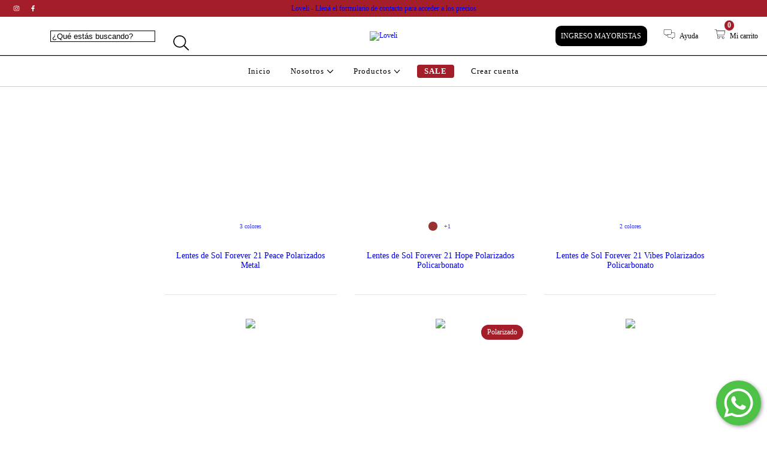

--- FILE ---
content_type: text/html; charset=UTF-8
request_url: https://www.loveli.com.ar/lentes-de-sol/forever-21/?Color=Print%20Marr%C3%B3n
body_size: 103512
content:
<!DOCTYPE html>
<html xmlns="http://www.w3.org/1999/xhtml" xmlns:fb="http://www.facebook.com/2008/fbml" xmlns:og="http://opengraphprotocol.org/schema/" lang="es">
    <head>
        <link rel="preconnect" href="https://dcdn-us.mitiendanube.com" />
        <link rel="dns-prefetch" href="https://dcdn-us.mitiendanube.com" />
        <meta http-equiv="Content-Type" content="text/html; charset=utf-8" />
        <meta http-equiv="X-UA-Compatible" content="IE=edge,chrome=1" />
        <meta name="viewport" content="width=device-width, initial-scale=1" />
        <title>Lentes de Sol Forever 21 Mayoristas</title>
        <meta name="description" content="Distribución mayorista de lentes de sol Forever 21. Gran variedad de modelos modernos y resistentes para tu tienda." />

        
        
    
        
    
                        
                                                                                                                                                                                                                                                                        
        <link rel="preload" as="image" href="//dcdn-us.mitiendanube.com/stores/001/336/799/categories/whatsapp-image-2025-08-11-at-11-17-09-am-0daf4e3600d5fd1eb517549226405072-480-0.jpg" imagesrcset="//dcdn-us.mitiendanube.com/stores/001/336/799/categories/whatsapp-image-2025-08-11-at-11-17-09-am-0daf4e3600d5fd1eb517549226405072-480-0.jpg 480w, //dcdn-us.mitiendanube.com/stores/001/336/799/categories/whatsapp-image-2025-08-11-at-11-17-09-am-0daf4e3600d5fd1eb517549226405072-640-0.jpg 640w, //dcdn-us.mitiendanube.com/stores/001/336/799/categories/whatsapp-image-2025-08-11-at-11-17-09-am-0daf4e3600d5fd1eb517549226405072-1024-1024.jpg 1024w, //dcdn-us.mitiendanube.com/stores/001/336/799/categories/whatsapp-image-2025-08-11-at-11-17-09-am-0daf4e3600d5fd1eb517549226405072-1920-1920.jpg 1920w">

    

        
<meta property="og:site_name" content="Loveli" />


<meta property="fb:app_id" content="107147892676939" />


	
	<meta property="og:url" content="https://loveli.com.ar/lentes-de-sol/forever-21/" />
	<meta property="og:title" content="FOREVER 21" />
	<meta property="og:description" content="" />




            <meta property="og:image" content="http://dcdn-us.mitiendanube.com/stores/001/336/799/themes/common/logo-417593882-1599354476-2991a4f5b6c216300fee1a0a1bfdbf9e1599354477.png?0" />
    <meta property="og:image:secure_url" content="https://dcdn-us.mitiendanube.com/stores/001/336/799/themes/common/logo-417593882-1599354476-2991a4f5b6c216300fee1a0a1bfdbf9e1599354477.png?0" />
    





        
        
        <style>

            
            



    
    @import url('//fonts.googleapis.com/css?family=Poppins:400,700&display=swap');

 

            @charset "UTF-8":

/*============================================================================
critical-css.tpl

    -This file contains all the theme critical styles wich will be loaded inline before the rest of the site
    -Rest of styling can be found in:
    	--static/css/style-async.css.tpl --> For non critical styles witch will be loaded asynchronously
      --static/css/style-colors.critical.tpl --> For critical CSS rendered inline before the rest of the site

==============================================================================*/

/*============================================================================
  Table of Contents

  #External CSS libraries and plugins
    // Bootstrap Grid v4.1.3
    // Swiper 4.4.2
  #Critical path helpers
  #Components
    // Wrappers
    // Placeholders and preloaders
    // Animations
    // Buttons
    // Links
    // Titles and breadcrumbs
    // Icons
    // Texts
    // Sliders
    // Lists
    // Notifications
    // Badge
    // Table
    // Tooltip
    // Images
    // Forms
    // Video
  #Header and nav
    // Topbar
    // Nav
    // Logo
    // Cart widget and search
  #Home page
    // Welcome message
  #Banners
    // Home banners
    // Informative banners
  #Product grid
    // Category controls
    // Grid item
    // Labels
  #Product detail
  	// Image
  #Cart detail
    // Shipping Calculator
  #Contact page
    // Data contact
  #Blog
  #Media queries
    // Min width 1400px
    // Min width 768px
    //// Components
    //// Header and Nav
    //// Product grid
    //// Helper classes
  
  #Helper classes
    // Margin and padding
    // Text
    // Algin
    // Position
    // Image
    // Visibility
    // Float 
    // Width

==============================================================================*/

/*============================================================================
  #External CSS libraries and plugins
==============================================================================*/
  
{# /* // Bootstrap Grid v4.1.3 */ #}

@-ms-viewport{width:device-width}html{box-sizing:border-box;-ms-overflow-style:scrollbar}*,::after,::before{box-sizing:inherit}.container{width:100%;padding-right:15px;padding-left:15px;margin-right:auto;margin-left:auto}@media (min-width:576px){.container{max-width:540px}}@media (min-width:768px){.container{max-width:720px}}@media (min-width:992px){.container{max-width:960px}}@media (min-width:1200px){.container{max-width:1140px}}.container-fluid{width:100%;padding-right:15px;padding-left:15px;margin-right:auto;margin-left:auto}.row{display:-ms-flexbox;display:flex;-ms-flex-wrap:wrap;flex-wrap:wrap;margin-right:-15px;margin-left:-15px}.no-gutters{margin-right:0;margin-left:0}.no-gutters>.col,.no-gutters>[class*=col-]{padding-right:0;padding-left:0}.col,.col-1,.col-10,.col-11,.col-12,.col-2,.col-3,.col-4,.col-5,.col-6,.col-7,.col-8,.col-9,.col-auto,.col-lg,.col-lg-1,.col-lg-10,.col-lg-11,.col-lg-12,.col-lg-2,.col-lg-3,.col-lg-4,.col-lg-5,.col-lg-6,.col-lg-7,.col-lg-8,.col-lg-9,.col-lg-auto,.col-md,.col-md-1,.col-md-10,.col-md-11,.col-md-12,.col-md-2,.col-md-3,.col-md-4,.col-md-5,.col-md-6,.col-md-7,.col-md-8,.col-md-9,.col-md-auto,.col-sm,.col-sm-1,.col-sm-10,.col-sm-11,.col-sm-12,.col-sm-2,.col-sm-3,.col-sm-4,.col-sm-5,.col-sm-6,.col-sm-7,.col-sm-8,.col-sm-9,.col-sm-auto,.col-xl,.col-xl-1,.col-xl-10,.col-xl-11,.col-xl-12,.col-xl-2,.col-xl-3,.col-xl-4,.col-xl-5,.col-xl-6,.col-xl-7,.col-xl-8,.col-xl-9,.col-xl-auto{position:relative;width:100%;min-height:1px;padding-right:15px;padding-left:15px}.col{-ms-flex-preferred-size:0;flex-basis:0;-ms-flex-positive:1;flex-grow:1;max-width:100%}.col-auto{-ms-flex:0 0 auto;flex:0 0 auto;width:auto;max-width:none}.col-1{-ms-flex:0 0 8.333333%;flex:0 0 8.333333%;max-width:8.333333%}.col-2{-ms-flex:0 0 16.666667%;flex:0 0 16.666667%;max-width:16.666667%}.col-3{-ms-flex:0 0 25%;flex:0 0 25%;max-width:25%}.col-4{-ms-flex:0 0 33.333333%;flex:0 0 33.333333%;max-width:33.333333%}.col-5{-ms-flex:0 0 41.666667%;flex:0 0 41.666667%;max-width:41.666667%}.col-6{-ms-flex:0 0 50%;flex:0 0 50%;max-width:50%}.col-7{-ms-flex:0 0 58.333333%;flex:0 0 58.333333%;max-width:58.333333%}.col-8{-ms-flex:0 0 66.666667%;flex:0 0 66.666667%;max-width:66.666667%}.col-9{-ms-flex:0 0 75%;flex:0 0 75%;max-width:75%}.col-10{-ms-flex:0 0 83.333333%;flex:0 0 83.333333%;max-width:83.333333%}.col-11{-ms-flex:0 0 91.666667%;flex:0 0 91.666667%;max-width:91.666667%}.col-12{-ms-flex:0 0 100%;flex:0 0 100%;max-width:100%}.order-first{-ms-flex-order:-1;order:-1}.order-last{-ms-flex-order:13;order:13}.order-0{-ms-flex-order:0;order:0}.order-1{-ms-flex-order:1;order:1}.order-2{-ms-flex-order:2;order:2}.order-3{-ms-flex-order:3;order:3}.order-4{-ms-flex-order:4;order:4}.order-5{-ms-flex-order:5;order:5}.order-6{-ms-flex-order:6;order:6}.order-7{-ms-flex-order:7;order:7}.order-8{-ms-flex-order:8;order:8}.order-9{-ms-flex-order:9;order:9}.order-10{-ms-flex-order:10;order:10}.order-11{-ms-flex-order:11;order:11}.order-12{-ms-flex-order:12;order:12}.offset-1{margin-left:8.333333%}.offset-2{margin-left:16.666667%}.offset-3{margin-left:25%}.offset-4{margin-left:33.333333%}.offset-5{margin-left:41.666667%}.offset-6{margin-left:50%}.offset-7{margin-left:58.333333%}.offset-8{margin-left:66.666667%}.offset-9{margin-left:75%}.offset-10{margin-left:83.333333%}.offset-11{margin-left:91.666667%}@media (min-width:576px){.col-sm{-ms-flex-preferred-size:0;flex-basis:0;-ms-flex-positive:1;flex-grow:1;max-width:100%}.col-sm-auto{-ms-flex:0 0 auto;flex:0 0 auto;width:auto;max-width:none}.col-sm-1{-ms-flex:0 0 8.333333%;flex:0 0 8.333333%;max-width:8.333333%}.col-sm-2{-ms-flex:0 0 16.666667%;flex:0 0 16.666667%;max-width:16.666667%}.col-sm-3{-ms-flex:0 0 25%;flex:0 0 25%;max-width:25%}.col-sm-4{-ms-flex:0 0 33.333333%;flex:0 0 33.333333%;max-width:33.333333%}.col-sm-5{-ms-flex:0 0 41.666667%;flex:0 0 41.666667%;max-width:41.666667%}.col-sm-6{-ms-flex:0 0 50%;flex:0 0 50%;max-width:50%}.col-sm-7{-ms-flex:0 0 58.333333%;flex:0 0 58.333333%;max-width:58.333333%}.col-sm-8{-ms-flex:0 0 66.666667%;flex:0 0 66.666667%;max-width:66.666667%}.col-sm-9{-ms-flex:0 0 75%;flex:0 0 75%;max-width:75%}.col-sm-10{-ms-flex:0 0 83.333333%;flex:0 0 83.333333%;max-width:83.333333%}.col-sm-11{-ms-flex:0 0 91.666667%;flex:0 0 91.666667%;max-width:91.666667%}.col-sm-12{-ms-flex:0 0 100%;flex:0 0 100%;max-width:100%}.order-sm-first{-ms-flex-order:-1;order:-1}.order-sm-last{-ms-flex-order:13;order:13}.order-sm-0{-ms-flex-order:0;order:0}.order-sm-1{-ms-flex-order:1;order:1}.order-sm-2{-ms-flex-order:2;order:2}.order-sm-3{-ms-flex-order:3;order:3}.order-sm-4{-ms-flex-order:4;order:4}.order-sm-5{-ms-flex-order:5;order:5}.order-sm-6{-ms-flex-order:6;order:6}.order-sm-7{-ms-flex-order:7;order:7}.order-sm-8{-ms-flex-order:8;order:8}.order-sm-9{-ms-flex-order:9;order:9}.order-sm-10{-ms-flex-order:10;order:10}.order-sm-11{-ms-flex-order:11;order:11}.order-sm-12{-ms-flex-order:12;order:12}.offset-sm-0{margin-left:0}.offset-sm-1{margin-left:8.333333%}.offset-sm-2{margin-left:16.666667%}.offset-sm-3{margin-left:25%}.offset-sm-4{margin-left:33.333333%}.offset-sm-5{margin-left:41.666667%}.offset-sm-6{margin-left:50%}.offset-sm-7{margin-left:58.333333%}.offset-sm-8{margin-left:66.666667%}.offset-sm-9{margin-left:75%}.offset-sm-10{margin-left:83.333333%}.offset-sm-11{margin-left:91.666667%}}@media (min-width:768px){.col-md{-ms-flex-preferred-size:0;flex-basis:0;-ms-flex-positive:1;flex-grow:1;max-width:100%}.col-md-auto{-ms-flex:0 0 auto;flex:0 0 auto;width:auto;max-width:none}.col-md-1{-ms-flex:0 0 8.333333%;flex:0 0 8.333333%;max-width:8.333333%}.col-md-2{-ms-flex:0 0 16.666667%;flex:0 0 16.666667%;max-width:16.666667%}.col-md-3{-ms-flex:0 0 25%;flex:0 0 25%;max-width:25%}.col-md-4{-ms-flex:0 0 33.333333%;flex:0 0 33.333333%;max-width:33.333333%}.col-md-5{-ms-flex:0 0 41.666667%;flex:0 0 41.666667%;max-width:41.666667%}.col-md-6{-ms-flex:0 0 50%;flex:0 0 50%;max-width:50%}.col-md-7{-ms-flex:0 0 58.333333%;flex:0 0 58.333333%;max-width:58.333333%}.col-md-8{-ms-flex:0 0 66.666667%;flex:0 0 66.666667%;max-width:66.666667%}.col-md-9{-ms-flex:0 0 75%;flex:0 0 75%;max-width:75%}.col-md-10{-ms-flex:0 0 83.333333%;flex:0 0 83.333333%;max-width:83.333333%}.col-md-11{-ms-flex:0 0 91.666667%;flex:0 0 91.666667%;max-width:91.666667%}.col-md-12{-ms-flex:0 0 100%;flex:0 0 100%;max-width:100%}.order-md-first{-ms-flex-order:-1;order:-1}.order-md-last{-ms-flex-order:13;order:13}.order-md-0{-ms-flex-order:0;order:0}.order-md-1{-ms-flex-order:1;order:1}.order-md-2{-ms-flex-order:2;order:2}.order-md-3{-ms-flex-order:3;order:3}.order-md-4{-ms-flex-order:4;order:4}.order-md-5{-ms-flex-order:5;order:5}.order-md-6{-ms-flex-order:6;order:6}.order-md-7{-ms-flex-order:7;order:7}.order-md-8{-ms-flex-order:8;order:8}.order-md-9{-ms-flex-order:9;order:9}.order-md-10{-ms-flex-order:10;order:10}.order-md-11{-ms-flex-order:11;order:11}.order-md-12{-ms-flex-order:12;order:12}.offset-md-0{margin-left:0}.offset-md-1{margin-left:8.333333%}.offset-md-2{margin-left:16.666667%}.offset-md-3{margin-left:25%}.offset-md-4{margin-left:33.333333%}.offset-md-5{margin-left:41.666667%}.offset-md-6{margin-left:50%}.offset-md-7{margin-left:58.333333%}.offset-md-8{margin-left:66.666667%}.offset-md-9{margin-left:75%}.offset-md-10{margin-left:83.333333%}.offset-md-11{margin-left:91.666667%}}@media (min-width:992px){.col-lg{-ms-flex-preferred-size:0;flex-basis:0;-ms-flex-positive:1;flex-grow:1;max-width:100%}.col-lg-auto{-ms-flex:0 0 auto;flex:0 0 auto;width:auto;max-width:none}.col-lg-1{-ms-flex:0 0 8.333333%;flex:0 0 8.333333%;max-width:8.333333%}.col-lg-2{-ms-flex:0 0 16.666667%;flex:0 0 16.666667%;max-width:16.666667%}.col-lg-3{-ms-flex:0 0 25%;flex:0 0 25%;max-width:25%}.col-lg-4{-ms-flex:0 0 33.333333%;flex:0 0 33.333333%;max-width:33.333333%}.col-lg-5{-ms-flex:0 0 41.666667%;flex:0 0 41.666667%;max-width:41.666667%}.col-lg-6{-ms-flex:0 0 50%;flex:0 0 50%;max-width:50%}.col-lg-7{-ms-flex:0 0 58.333333%;flex:0 0 58.333333%;max-width:58.333333%}.col-lg-8{-ms-flex:0 0 66.666667%;flex:0 0 66.666667%;max-width:66.666667%}.col-lg-9{-ms-flex:0 0 75%;flex:0 0 75%;max-width:75%}.col-lg-10{-ms-flex:0 0 83.333333%;flex:0 0 83.333333%;max-width:83.333333%}.col-lg-11{-ms-flex:0 0 91.666667%;flex:0 0 91.666667%;max-width:91.666667%}.col-lg-12{-ms-flex:0 0 100%;flex:0 0 100%;max-width:100%}.order-lg-first{-ms-flex-order:-1;order:-1}.order-lg-last{-ms-flex-order:13;order:13}.order-lg-0{-ms-flex-order:0;order:0}.order-lg-1{-ms-flex-order:1;order:1}.order-lg-2{-ms-flex-order:2;order:2}.order-lg-3{-ms-flex-order:3;order:3}.order-lg-4{-ms-flex-order:4;order:4}.order-lg-5{-ms-flex-order:5;order:5}.order-lg-6{-ms-flex-order:6;order:6}.order-lg-7{-ms-flex-order:7;order:7}.order-lg-8{-ms-flex-order:8;order:8}.order-lg-9{-ms-flex-order:9;order:9}.order-lg-10{-ms-flex-order:10;order:10}.order-lg-11{-ms-flex-order:11;order:11}.order-lg-12{-ms-flex-order:12;order:12}.offset-lg-0{margin-left:0}.offset-lg-1{margin-left:8.333333%}.offset-lg-2{margin-left:16.666667%}.offset-lg-3{margin-left:25%}.offset-lg-4{margin-left:33.333333%}.offset-lg-5{margin-left:41.666667%}.offset-lg-6{margin-left:50%}.offset-lg-7{margin-left:58.333333%}.offset-lg-8{margin-left:66.666667%}.offset-lg-9{margin-left:75%}.offset-lg-10{margin-left:83.333333%}.offset-lg-11{margin-left:91.666667%}}@media (min-width:1200px){.col-xl{-ms-flex-preferred-size:0;flex-basis:0;-ms-flex-positive:1;flex-grow:1;max-width:100%}.col-xl-auto{-ms-flex:0 0 auto;flex:0 0 auto;width:auto;max-width:none}.col-xl-1{-ms-flex:0 0 8.333333%;flex:0 0 8.333333%;max-width:8.333333%}.col-xl-2{-ms-flex:0 0 16.666667%;flex:0 0 16.666667%;max-width:16.666667%}.col-xl-3{-ms-flex:0 0 25%;flex:0 0 25%;max-width:25%}.col-xl-4{-ms-flex:0 0 33.333333%;flex:0 0 33.333333%;max-width:33.333333%}.col-xl-5{-ms-flex:0 0 41.666667%;flex:0 0 41.666667%;max-width:41.666667%}.col-xl-6{-ms-flex:0 0 50%;flex:0 0 50%;max-width:50%}.col-xl-7{-ms-flex:0 0 58.333333%;flex:0 0 58.333333%;max-width:58.333333%}.col-xl-8{-ms-flex:0 0 66.666667%;flex:0 0 66.666667%;max-width:66.666667%}.col-xl-9{-ms-flex:0 0 75%;flex:0 0 75%;max-width:75%}.col-xl-10{-ms-flex:0 0 83.333333%;flex:0 0 83.333333%;max-width:83.333333%}.col-xl-11{-ms-flex:0 0 91.666667%;flex:0 0 91.666667%;max-width:91.666667%}.col-xl-12{-ms-flex:0 0 100%;flex:0 0 100%;max-width:100%}.order-xl-first{-ms-flex-order:-1;order:-1}.order-xl-last{-ms-flex-order:13;order:13}.order-xl-0{-ms-flex-order:0;order:0}.order-xl-1{-ms-flex-order:1;order:1}.order-xl-2{-ms-flex-order:2;order:2}.order-xl-3{-ms-flex-order:3;order:3}.order-xl-4{-ms-flex-order:4;order:4}.order-xl-5{-ms-flex-order:5;order:5}.order-xl-6{-ms-flex-order:6;order:6}.order-xl-7{-ms-flex-order:7;order:7}.order-xl-8{-ms-flex-order:8;order:8}.order-xl-9{-ms-flex-order:9;order:9}.order-xl-10{-ms-flex-order:10;order:10}.order-xl-11{-ms-flex-order:11;order:11}.order-xl-12{-ms-flex-order:12;order:12}.offset-xl-0{margin-left:0}.offset-xl-1{margin-left:8.333333%}.offset-xl-2{margin-left:16.666667%}.offset-xl-3{margin-left:25%}.offset-xl-4{margin-left:33.333333%}.offset-xl-5{margin-left:41.666667%}.offset-xl-6{margin-left:50%}.offset-xl-7{margin-left:58.333333%}.offset-xl-8{margin-left:66.666667%}.offset-xl-9{margin-left:75%}.offset-xl-10{margin-left:83.333333%}.offset-xl-11{margin-left:91.666667%}}.d-none{display:none!important}.d-inline{display:inline!important}.d-inline-block{display:inline-block!important}.d-block{display:block!important}.d-table{display:table!important}.d-table-row{display:table-row!important}.d-table-cell{display:table-cell!important}.d-flex{display:-ms-flexbox!important;display:flex!important}.d-inline-flex{display:-ms-inline-flexbox!important;display:inline-flex!important}@media (min-width:576px){.d-sm-none{display:none!important}.d-sm-inline{display:inline!important}.d-sm-inline-block{display:inline-block!important}.d-sm-block{display:block!important}.d-sm-table{display:table!important}.d-sm-table-row{display:table-row!important}.d-sm-table-cell{display:table-cell!important}.d-sm-flex{display:-ms-flexbox!important;display:flex!important}.d-sm-inline-flex{display:-ms-inline-flexbox!important;display:inline-flex!important}}@media (min-width:768px){.d-md-none{display:none!important}.d-md-inline{display:inline!important}.d-md-inline-block{display:inline-block!important}.d-md-block{display:block!important}.d-md-table{display:table!important}.d-md-table-row{display:table-row!important}.d-md-table-cell{display:table-cell!important}.d-md-flex{display:-ms-flexbox!important;display:flex!important}.d-md-inline-flex{display:-ms-inline-flexbox!important;display:inline-flex!important}}@media (min-width:992px){.d-lg-none{display:none!important}.d-lg-inline{display:inline!important}.d-lg-inline-block{display:inline-block!important}.d-lg-block{display:block!important}.d-lg-table{display:table!important}.d-lg-table-row{display:table-row!important}.d-lg-table-cell{display:table-cell!important}.d-lg-flex{display:-ms-flexbox!important;display:flex!important}.d-lg-inline-flex{display:-ms-inline-flexbox!important;display:inline-flex!important}}@media (min-width:1200px){.d-xl-none{display:none!important}.d-xl-inline{display:inline!important}.d-xl-inline-block{display:inline-block!important}.d-xl-block{display:block!important}.d-xl-table{display:table!important}.d-xl-table-row{display:table-row!important}.d-xl-table-cell{display:table-cell!important}.d-xl-flex{display:-ms-flexbox!important;display:flex!important}.d-xl-inline-flex{display:-ms-inline-flexbox!important;display:inline-flex!important}}@media print{.d-print-none{display:none!important}.d-print-inline{display:inline!important}.d-print-inline-block{display:inline-block!important}.d-print-block{display:block!important}.d-print-table{display:table!important}.d-print-table-row{display:table-row!important}.d-print-table-cell{display:table-cell!important}.d-print-flex{display:-ms-flexbox!important;display:flex!important}.d-print-inline-flex{display:-ms-inline-flexbox!important;display:inline-flex!important}}.flex-row{-ms-flex-direction:row!important;flex-direction:row!important}.flex-column{-ms-flex-direction:column!important;flex-direction:column!important}.flex-row-reverse{-ms-flex-direction:row-reverse!important;flex-direction:row-reverse!important}.flex-column-reverse{-ms-flex-direction:column-reverse!important;flex-direction:column-reverse!important}.flex-wrap{-ms-flex-wrap:wrap!important;flex-wrap:wrap!important}.flex-nowrap{-ms-flex-wrap:nowrap!important;flex-wrap:nowrap!important}.flex-wrap-reverse{-ms-flex-wrap:wrap-reverse!important;flex-wrap:wrap-reverse!important}.flex-fill{-ms-flex:1 1 auto!important;flex:1 1 auto!important}.flex-grow-0{-ms-flex-positive:0!important;flex-grow:0!important}.flex-grow-1{-ms-flex-positive:1!important;flex-grow:1!important}.flex-shrink-0{-ms-flex-negative:0!important;flex-shrink:0!important}.flex-shrink-1{-ms-flex-negative:1!important;flex-shrink:1!important}.justify-content-start{-ms-flex-pack:start!important;justify-content:flex-start!important}.justify-content-end{-ms-flex-pack:end!important;justify-content:flex-end!important}.justify-content-center{-ms-flex-pack:center!important;justify-content:center!important}.justify-content-between{-ms-flex-pack:justify!important;justify-content:space-between!important}.justify-content-around{-ms-flex-pack:distribute!important;justify-content:space-around!important}.align-items-start{-ms-flex-align:start!important;align-items:flex-start!important}.align-items-end{-ms-flex-align:end!important;align-items:flex-end!important}.align-items-center{-ms-flex-align:center!important;align-items:center!important}.align-items-baseline{-ms-flex-align:baseline!important;align-items:baseline!important}.align-items-stretch{-ms-flex-align:stretch!important;align-items:stretch!important}.align-content-start{-ms-flex-line-pack:start!important;align-content:flex-start!important}.align-content-end{-ms-flex-line-pack:end!important;align-content:flex-end!important}.align-content-center{-ms-flex-line-pack:center!important;align-content:center!important}.align-content-between{-ms-flex-line-pack:justify!important;align-content:space-between!important}.align-content-around{-ms-flex-line-pack:distribute!important;align-content:space-around!important}.align-content-stretch{-ms-flex-line-pack:stretch!important;align-content:stretch!important}.align-self-auto{-ms-flex-item-align:auto!important;align-self:auto!important}.align-self-start{-ms-flex-item-align:start!important;align-self:flex-start!important}.align-self-end{-ms-flex-item-align:end!important;align-self:flex-end!important}.align-self-center{-ms-flex-item-align:center!important;align-self:center!important}.align-self-baseline{-ms-flex-item-align:baseline!important;align-self:baseline!important}.align-self-stretch{-ms-flex-item-align:stretch!important;align-self:stretch!important}@media (min-width:576px){.flex-sm-row{-ms-flex-direction:row!important;flex-direction:row!important}.flex-sm-column{-ms-flex-direction:column!important;flex-direction:column!important}.flex-sm-row-reverse{-ms-flex-direction:row-reverse!important;flex-direction:row-reverse!important}.flex-sm-column-reverse{-ms-flex-direction:column-reverse!important;flex-direction:column-reverse!important}.flex-sm-wrap{-ms-flex-wrap:wrap!important;flex-wrap:wrap!important}.flex-sm-nowrap{-ms-flex-wrap:nowrap!important;flex-wrap:nowrap!important}.flex-sm-wrap-reverse{-ms-flex-wrap:wrap-reverse!important;flex-wrap:wrap-reverse!important}.flex-sm-fill{-ms-flex:1 1 auto!important;flex:1 1 auto!important}.flex-sm-grow-0{-ms-flex-positive:0!important;flex-grow:0!important}.flex-sm-grow-1{-ms-flex-positive:1!important;flex-grow:1!important}.flex-sm-shrink-0{-ms-flex-negative:0!important;flex-shrink:0!important}.flex-sm-shrink-1{-ms-flex-negative:1!important;flex-shrink:1!important}.justify-content-sm-start{-ms-flex-pack:start!important;justify-content:flex-start!important}.justify-content-sm-end{-ms-flex-pack:end!important;justify-content:flex-end!important}.justify-content-sm-center{-ms-flex-pack:center!important;justify-content:center!important}.justify-content-sm-between{-ms-flex-pack:justify!important;justify-content:space-between!important}.justify-content-sm-around{-ms-flex-pack:distribute!important;justify-content:space-around!important}.align-items-sm-start{-ms-flex-align:start!important;align-items:flex-start!important}.align-items-sm-end{-ms-flex-align:end!important;align-items:flex-end!important}.align-items-sm-center{-ms-flex-align:center!important;align-items:center!important}.align-items-sm-baseline{-ms-flex-align:baseline!important;align-items:baseline!important}.align-items-sm-stretch{-ms-flex-align:stretch!important;align-items:stretch!important}.align-content-sm-start{-ms-flex-line-pack:start!important;align-content:flex-start!important}.align-content-sm-end{-ms-flex-line-pack:end!important;align-content:flex-end!important}.align-content-sm-center{-ms-flex-line-pack:center!important;align-content:center!important}.align-content-sm-between{-ms-flex-line-pack:justify!important;align-content:space-between!important}.align-content-sm-around{-ms-flex-line-pack:distribute!important;align-content:space-around!important}.align-content-sm-stretch{-ms-flex-line-pack:stretch!important;align-content:stretch!important}.align-self-sm-auto{-ms-flex-item-align:auto!important;align-self:auto!important}.align-self-sm-start{-ms-flex-item-align:start!important;align-self:flex-start!important}.align-self-sm-end{-ms-flex-item-align:end!important;align-self:flex-end!important}.align-self-sm-center{-ms-flex-item-align:center!important;align-self:center!important}.align-self-sm-baseline{-ms-flex-item-align:baseline!important;align-self:baseline!important}.align-self-sm-stretch{-ms-flex-item-align:stretch!important;align-self:stretch!important}}@media (min-width:768px){.flex-md-row{-ms-flex-direction:row!important;flex-direction:row!important}.flex-md-column{-ms-flex-direction:column!important;flex-direction:column!important}.flex-md-row-reverse{-ms-flex-direction:row-reverse!important;flex-direction:row-reverse!important}.flex-md-column-reverse{-ms-flex-direction:column-reverse!important;flex-direction:column-reverse!important}.flex-md-wrap{-ms-flex-wrap:wrap!important;flex-wrap:wrap!important}.flex-md-nowrap{-ms-flex-wrap:nowrap!important;flex-wrap:nowrap!important}.flex-md-wrap-reverse{-ms-flex-wrap:wrap-reverse!important;flex-wrap:wrap-reverse!important}.flex-md-fill{-ms-flex:1 1 auto!important;flex:1 1 auto!important}.flex-md-grow-0{-ms-flex-positive:0!important;flex-grow:0!important}.flex-md-grow-1{-ms-flex-positive:1!important;flex-grow:1!important}.flex-md-shrink-0{-ms-flex-negative:0!important;flex-shrink:0!important}.flex-md-shrink-1{-ms-flex-negative:1!important;flex-shrink:1!important}.justify-content-md-start{-ms-flex-pack:start!important;justify-content:flex-start!important}.justify-content-md-end{-ms-flex-pack:end!important;justify-content:flex-end!important}.justify-content-md-center{-ms-flex-pack:center!important;justify-content:center!important}.justify-content-md-between{-ms-flex-pack:justify!important;justify-content:space-between!important}.justify-content-md-around{-ms-flex-pack:distribute!important;justify-content:space-around!important}.align-items-md-start{-ms-flex-align:start!important;align-items:flex-start!important}.align-items-md-end{-ms-flex-align:end!important;align-items:flex-end!important}.align-items-md-center{-ms-flex-align:center!important;align-items:center!important}.align-items-md-baseline{-ms-flex-align:baseline!important;align-items:baseline!important}.align-items-md-stretch{-ms-flex-align:stretch!important;align-items:stretch!important}.align-content-md-start{-ms-flex-line-pack:start!important;align-content:flex-start!important}.align-content-md-end{-ms-flex-line-pack:end!important;align-content:flex-end!important}.align-content-md-center{-ms-flex-line-pack:center!important;align-content:center!important}.align-content-md-between{-ms-flex-line-pack:justify!important;align-content:space-between!important}.align-content-md-around{-ms-flex-line-pack:distribute!important;align-content:space-around!important}.align-content-md-stretch{-ms-flex-line-pack:stretch!important;align-content:stretch!important}.align-self-md-auto{-ms-flex-item-align:auto!important;align-self:auto!important}.align-self-md-start{-ms-flex-item-align:start!important;align-self:flex-start!important}.align-self-md-end{-ms-flex-item-align:end!important;align-self:flex-end!important}.align-self-md-center{-ms-flex-item-align:center!important;align-self:center!important}.align-self-md-baseline{-ms-flex-item-align:baseline!important;align-self:baseline!important}.align-self-md-stretch{-ms-flex-item-align:stretch!important;align-self:stretch!important}}@media (min-width:992px){.flex-lg-row{-ms-flex-direction:row!important;flex-direction:row!important}.flex-lg-column{-ms-flex-direction:column!important;flex-direction:column!important}.flex-lg-row-reverse{-ms-flex-direction:row-reverse!important;flex-direction:row-reverse!important}.flex-lg-column-reverse{-ms-flex-direction:column-reverse!important;flex-direction:column-reverse!important}.flex-lg-wrap{-ms-flex-wrap:wrap!important;flex-wrap:wrap!important}.flex-lg-nowrap{-ms-flex-wrap:nowrap!important;flex-wrap:nowrap!important}.flex-lg-wrap-reverse{-ms-flex-wrap:wrap-reverse!important;flex-wrap:wrap-reverse!important}.flex-lg-fill{-ms-flex:1 1 auto!important;flex:1 1 auto!important}.flex-lg-grow-0{-ms-flex-positive:0!important;flex-grow:0!important}.flex-lg-grow-1{-ms-flex-positive:1!important;flex-grow:1!important}.flex-lg-shrink-0{-ms-flex-negative:0!important;flex-shrink:0!important}.flex-lg-shrink-1{-ms-flex-negative:1!important;flex-shrink:1!important}.justify-content-lg-start{-ms-flex-pack:start!important;justify-content:flex-start!important}.justify-content-lg-end{-ms-flex-pack:end!important;justify-content:flex-end!important}.justify-content-lg-center{-ms-flex-pack:center!important;justify-content:center!important}.justify-content-lg-between{-ms-flex-pack:justify!important;justify-content:space-between!important}.justify-content-lg-around{-ms-flex-pack:distribute!important;justify-content:space-around!important}.align-items-lg-start{-ms-flex-align:start!important;align-items:flex-start!important}.align-items-lg-end{-ms-flex-align:end!important;align-items:flex-end!important}.align-items-lg-center{-ms-flex-align:center!important;align-items:center!important}.align-items-lg-baseline{-ms-flex-align:baseline!important;align-items:baseline!important}.align-items-lg-stretch{-ms-flex-align:stretch!important;align-items:stretch!important}.align-content-lg-start{-ms-flex-line-pack:start!important;align-content:flex-start!important}.align-content-lg-end{-ms-flex-line-pack:end!important;align-content:flex-end!important}.align-content-lg-center{-ms-flex-line-pack:center!important;align-content:center!important}.align-content-lg-between{-ms-flex-line-pack:justify!important;align-content:space-between!important}.align-content-lg-around{-ms-flex-line-pack:distribute!important;align-content:space-around!important}.align-content-lg-stretch{-ms-flex-line-pack:stretch!important;align-content:stretch!important}.align-self-lg-auto{-ms-flex-item-align:auto!important;align-self:auto!important}.align-self-lg-start{-ms-flex-item-align:start!important;align-self:flex-start!important}.align-self-lg-end{-ms-flex-item-align:end!important;align-self:flex-end!important}.align-self-lg-center{-ms-flex-item-align:center!important;align-self:center!important}.align-self-lg-baseline{-ms-flex-item-align:baseline!important;align-self:baseline!important}.align-self-lg-stretch{-ms-flex-item-align:stretch!important;align-self:stretch!important}}@media (min-width:1200px){.flex-xl-row{-ms-flex-direction:row!important;flex-direction:row!important}.flex-xl-column{-ms-flex-direction:column!important;flex-direction:column!important}.flex-xl-row-reverse{-ms-flex-direction:row-reverse!important;flex-direction:row-reverse!important}.flex-xl-column-reverse{-ms-flex-direction:column-reverse!important;flex-direction:column-reverse!important}.flex-xl-wrap{-ms-flex-wrap:wrap!important;flex-wrap:wrap!important}.flex-xl-nowrap{-ms-flex-wrap:nowrap!important;flex-wrap:nowrap!important}.flex-xl-wrap-reverse{-ms-flex-wrap:wrap-reverse!important;flex-wrap:wrap-reverse!important}.flex-xl-fill{-ms-flex:1 1 auto!important;flex:1 1 auto!important}.flex-xl-grow-0{-ms-flex-positive:0!important;flex-grow:0!important}.flex-xl-grow-1{-ms-flex-positive:1!important;flex-grow:1!important}.flex-xl-shrink-0{-ms-flex-negative:0!important;flex-shrink:0!important}.flex-xl-shrink-1{-ms-flex-negative:1!important;flex-shrink:1!important}.justify-content-xl-start{-ms-flex-pack:start!important;justify-content:flex-start!important}.justify-content-xl-end{-ms-flex-pack:end!important;justify-content:flex-end!important}.justify-content-xl-center{-ms-flex-pack:center!important;justify-content:center!important}.justify-content-xl-between{-ms-flex-pack:justify!important;justify-content:space-between!important}.justify-content-xl-around{-ms-flex-pack:distribute!important;justify-content:space-around!important}.align-items-xl-start{-ms-flex-align:start!important;align-items:flex-start!important}.align-items-xl-end{-ms-flex-align:end!important;align-items:flex-end!important}.align-items-xl-center{-ms-flex-align:center!important;align-items:center!important}.align-items-xl-baseline{-ms-flex-align:baseline!important;align-items:baseline!important}.align-items-xl-stretch{-ms-flex-align:stretch!important;align-items:stretch!important}.align-content-xl-start{-ms-flex-line-pack:start!important;align-content:flex-start!important}.align-content-xl-end{-ms-flex-line-pack:end!important;align-content:flex-end!important}.align-content-xl-center{-ms-flex-line-pack:center!important;align-content:center!important}.align-content-xl-between{-ms-flex-line-pack:justify!important;align-content:space-between!important}.align-content-xl-around{-ms-flex-line-pack:distribute!important;align-content:space-around!important}.align-content-xl-stretch{-ms-flex-line-pack:stretch!important;align-content:stretch!important}.align-self-xl-auto{-ms-flex-item-align:auto!important;align-self:auto!important}.align-self-xl-start{-ms-flex-item-align:start!important;align-self:flex-start!important}.align-self-xl-end{-ms-flex-item-align:end!important;align-self:flex-end!important}.align-self-xl-center{-ms-flex-item-align:center!important;align-self:center!important}.align-self-xl-baseline{-ms-flex-item-align:baseline!important;align-self:baseline!important}.align-self-xl-stretch{-ms-flex-item-align:stretch!important;align-self:stretch!important}}

{# /* // Swiper 4.4.2 */ #}
.swiper-container{width:100%;margin:0 auto;position:relative;overflow:hidden;list-style:none;padding:0;z-index:1}.swiper-container-no-flexbox .swiper-slide{float:left}.swiper-container-vertical>.swiper-wrapper{-webkit-box-orient:vertical;-webkit-box-direction:normal;-webkit-flex-direction:column;-ms-flex-direction:column;flex-direction:column}.swiper-wrapper{position:relative;width:100%;height:100%;z-index:1;display:-webkit-box;display:-webkit-flex;display:-ms-flexbox;display:flex;-webkit-transition-property:-webkit-transform;transition-property:-webkit-transform;-o-transition-property:transform;transition-property:transform;transition-property:transform,-webkit-transform}.swiper-container-android .swiper-slide,.swiper-wrapper{-webkit-transform:translate3d(0,0,0);transform:translate3d(0,0,0)}.swiper-container-multirow>.swiper-wrapper{-webkit-flex-wrap:wrap;-ms-flex-wrap:wrap;flex-wrap:wrap}.swiper-container-free-mode>.swiper-wrapper{-webkit-transition-timing-function:ease-out;-o-transition-timing-function:ease-out;transition-timing-function:ease-out;margin:0 auto}.swiper-slide{-webkit-flex-shrink:0;-ms-flex-negative:0;flex-shrink:0;width:100%;height:100%;position:relative;-webkit-transition-property:-webkit-transform;transition-property:-webkit-transform;-o-transition-property:transform;transition-property:transform;transition-property:transform,-webkit-transform}.swiper-slide-invisible-blank{visibility:hidden}.swiper-container-autoheight,.swiper-container-autoheight .swiper-slide{height:auto}.swiper-container-autoheight .swiper-wrapper{-webkit-box-align:start;-webkit-align-items:flex-start;-ms-flex-align:start;align-items:flex-start;-webkit-transition-property:height,-webkit-transform;transition-property:height,-webkit-transform;-o-transition-property:transform,height;transition-property:transform,height;transition-property:transform,height,-webkit-transform}.swiper-container-3d{-webkit-perspective:1200px;perspective:1200px}.swiper-container-3d .swiper-cube-shadow,.swiper-container-3d .swiper-slide,.swiper-container-3d .swiper-slide-shadow-bottom,.swiper-container-3d .swiper-slide-shadow-left,.swiper-container-3d .swiper-slide-shadow-right,.swiper-container-3d .swiper-slide-shadow-top,.swiper-container-3d .swiper-wrapper{-webkit-transform-style:preserve-3d;transform-style:preserve-3d}.swiper-container-3d .swiper-slide-shadow-bottom,.swiper-container-3d .swiper-slide-shadow-left,.swiper-container-3d .swiper-slide-shadow-right,.swiper-container-3d .swiper-slide-shadow-top{position:absolute;left:0;top:0;width:100%;height:100%;pointer-events:none;z-index:10}.swiper-container-3d .swiper-slide-shadow-left{background-image:-webkit-gradient(linear,right top,left top,from(rgba(0,0,0,.5)),to(rgba(0,0,0,0)));background-image:-webkit-linear-gradient(right,rgba(0,0,0,.5),rgba(0,0,0,0));background-image:-o-linear-gradient(right,rgba(0,0,0,.5),rgba(0,0,0,0));background-image:linear-gradient(to left,rgba(0,0,0,.5),rgba(0,0,0,0))}.swiper-container-3d .swiper-slide-shadow-right{background-image:-webkit-gradient(linear,left top,right top,from(rgba(0,0,0,.5)),to(rgba(0,0,0,0)));background-image:-webkit-linear-gradient(left,rgba(0,0,0,.5),rgba(0,0,0,0));background-image:-o-linear-gradient(left,rgba(0,0,0,.5),rgba(0,0,0,0));background-image:linear-gradient(to right,rgba(0,0,0,.5),rgba(0,0,0,0))}.swiper-container-3d .swiper-slide-shadow-top{background-image:-webkit-gradient(linear,left bottom,left top,from(rgba(0,0,0,.5)),to(rgba(0,0,0,0)));background-image:-webkit-linear-gradient(bottom,rgba(0,0,0,.5),rgba(0,0,0,0));background-image:-o-linear-gradient(bottom,rgba(0,0,0,.5),rgba(0,0,0,0));background-image:linear-gradient(to top,rgba(0,0,0,.5),rgba(0,0,0,0))}.swiper-container-3d .swiper-slide-shadow-bottom{background-image:-webkit-gradient(linear,left top,left bottom,from(rgba(0,0,0,.5)),to(rgba(0,0,0,0)));background-image:-webkit-linear-gradient(top,rgba(0,0,0,.5),rgba(0,0,0,0));background-image:-o-linear-gradient(top,rgba(0,0,0,.5),rgba(0,0,0,0));background-image:linear-gradient(to bottom,rgba(0,0,0,.5),rgba(0,0,0,0))}.swiper-container-wp8-horizontal,.swiper-container-wp8-horizontal>.swiper-wrapper{-ms-touch-action:pan-y;touch-action:pan-y}.swiper-container-wp8-vertical,.swiper-container-wp8-vertical>.swiper-wrapper{-ms-touch-action:pan-x;touch-action:pan-x}.swiper-button-next,.swiper-button-prev{position:absolute;top:50%;z-index:10;width:30px;height:40px;margin-top:-25px;line-height:40px;color:#fff;text-align:center;cursor:pointer}.swiper-button-next.swiper-button-disabled,.swiper-button-prev.swiper-button-disabled{opacity:0;cursor:auto}.swiper-button-prev,.swiper-container-rtl .swiper-button-next{left:20px;right:auto}.swiper-button-next,.swiper-container-rtl .swiper-button-prev{right:20px;left:auto}.swiper-button-lock{display:none}.swiper-pagination{position:absolute;text-align:center;-webkit-transition:.3s opacity;-o-transition:.3s opacity;transition:.3s opacity;-webkit-transform:translate3d(0,0,0);transform:translate3d(0,0,0);z-index:10}.swiper-pagination.swiper-pagination-hidden{opacity:0}.swiper-container-horizontal>.swiper-pagination-bullets,.swiper-pagination-custom,.swiper-pagination-fraction{bottom:20px;left:0;width:100%}.swiper-pagination-bullets-dynamic{overflow:hidden;font-size:0}.swiper-pagination-bullets-dynamic .swiper-pagination-bullet{-webkit-transform:scale(.33);-ms-transform:scale(.33);transform:scale(.33);position:relative}.swiper-pagination-bullets-dynamic .swiper-pagination-bullet-active{-webkit-transform:scale(1);-ms-transform:scale(1);transform:scale(1)}.swiper-pagination-bullets-dynamic .swiper-pagination-bullet-active-main{-webkit-transform:scale(1);-ms-transform:scale(1);transform:scale(1)}.swiper-pagination-bullets-dynamic .swiper-pagination-bullet-active-prev{-webkit-transform:scale(.66);-ms-transform:scale(.66);transform:scale(.66)}.swiper-pagination-bullets-dynamic .swiper-pagination-bullet-active-prev-prev{-webkit-transform:scale(.33);-ms-transform:scale(.33);transform:scale(.33)}.swiper-pagination-bullets-dynamic .swiper-pagination-bullet-active-next{-webkit-transform:scale(.66);-ms-transform:scale(.66);transform:scale(.66)}.swiper-pagination-bullets-dynamic .swiper-pagination-bullet-active-next-next{-webkit-transform:scale(.33);-ms-transform:scale(.33);transform:scale(.33)}.swiper-pagination-bullet{width:8px;height:8px;display:inline-block;border-radius:100%;background:#000;opacity:.2}button.swiper-pagination-bullet{border:none;margin:0;padding:0;-webkit-box-shadow:none;box-shadow:none;-webkit-appearance:none;-moz-appearance:none;appearance:none}.swiper-pagination-clickable .swiper-pagination-bullet{cursor:pointer}.swiper-pagination-bullet-active{opacity:1;background:#007aff}.swiper-container-vertical>.swiper-pagination-bullets{right:10px;top:50%;-webkit-transform:translate3d(0,-50%,0);transform:translate3d(0,-50%,0)}.swiper-container-vertical>.swiper-pagination-bullets .swiper-pagination-bullet{margin:6px 0;display:block}.swiper-container-vertical>.swiper-pagination-bullets.swiper-pagination-bullets-dynamic{top:50%;-webkit-transform:translateY(-50%);-ms-transform:translateY(-50%);transform:translateY(-50%);width:8px}.swiper-container-vertical>.swiper-pagination-bullets.swiper-pagination-bullets-dynamic .swiper-pagination-bullet{display:inline-block;-webkit-transition:.2s top,.2s -webkit-transform;transition:.2s top,.2s -webkit-transform;-o-transition:.2s transform,.2s top;transition:.2s transform,.2s top;transition:.2s transform,.2s top,.2s -webkit-transform}.swiper-container-horizontal>.swiper-pagination-bullets .swiper-pagination-bullet{margin:0 4px}.swiper-container-horizontal>.swiper-pagination-bullets.swiper-pagination-bullets-dynamic{left:50%;-webkit-transform:translateX(-50%);-ms-transform:translateX(-50%);transform:translateX(-50%);white-space:nowrap}.swiper-container-horizontal>.swiper-pagination-bullets.swiper-pagination-bullets-dynamic .swiper-pagination-bullet{-webkit-transition:.2s left,.2s -webkit-transform;transition:.2s left,.2s -webkit-transform;-o-transition:.2s transform,.2s left;transition:.2s transform,.2s left;transition:.2s transform,.2s left,.2s -webkit-transform}.swiper-container-horizontal.swiper-container-rtl>.swiper-pagination-bullets-dynamic .swiper-pagination-bullet{-webkit-transition:.2s right,.2s -webkit-transform;transition:.2s right,.2s -webkit-transform;-o-transition:.2s transform,.2s right;transition:.2s transform,.2s right;transition:.2s transform,.2s right,.2s -webkit-transform}.swiper-pagination-progressbar{background:rgba(0,0,0,.25);position:absolute}.swiper-pagination-progressbar .swiper-pagination-progressbar-fill{background:#007aff;position:absolute;left:0;top:0;width:100%;height:100%;-webkit-transform:scale(0);-ms-transform:scale(0);transform:scale(0);-webkit-transform-origin:left top;-ms-transform-origin:left top;transform-origin:left top}.swiper-container-rtl .swiper-pagination-progressbar .swiper-pagination-progressbar-fill{-webkit-transform-origin:right top;-ms-transform-origin:right top;transform-origin:right top}.swiper-container-horizontal>.swiper-pagination-progressbar,.swiper-container-vertical>.swiper-pagination-progressbar.swiper-pagination-progressbar-opposite{width:100%;height:4px;left:0;top:0}.swiper-container-horizontal>.swiper-pagination-progressbar.swiper-pagination-progressbar-opposite,.swiper-container-vertical>.swiper-pagination-progressbar{width:4px;height:100%;left:0;top:0}.swiper-pagination-white .swiper-pagination-bullet-active{background:#fff}.swiper-pagination-progressbar.swiper-pagination-white{background:rgba(255,255,255,.25)}.swiper-pagination-progressbar.swiper-pagination-white .swiper-pagination-progressbar-fill{background:#fff}.swiper-pagination-black .swiper-pagination-bullet-active{background:#000}.swiper-pagination-progressbar.swiper-pagination-black{background:rgba(0,0,0,.25)}.swiper-pagination-progressbar.swiper-pagination-black .swiper-pagination-progressbar-fill{background:#000}.swiper-pagination-lock{display:none}.swiper-lazy-preloader{width:42px;height:42px;position:absolute;left:50%;top:50%;margin-left:-21px;margin-top:-21px;z-index:10;-webkit-transform-origin:50%;-ms-transform-origin:50%;transform-origin:50%;-webkit-animation:swiper-preloader-spin 1s steps(12,end) infinite;animation:swiper-preloader-spin 1s steps(12,end) infinite}.swiper-lazy-preloader:after{display:block;content:'';width:100%;height:100%;background-image:url("data:image/svg+xml;charset=utf-8,%3Csvg%20viewBox%3D'0%200%20120%20120'%20xmlns%3D'http%3A%2F%2Fwww.w3.org%2F2000%2Fsvg'%20xmlns%3Axlink%3D'http%3A%2F%2Fwww.w3.org%2F1999%2Fxlink'%3E%3Cdefs%3E%3Cline%20id%3D'l'%20x1%3D'60'%20x2%3D'60'%20y1%3D'7'%20y2%3D'27'%20stroke%3D'%236c6c6c'%20stroke-width%3D'11'%20stroke-linecap%3D'round'%2F%3E%3C%2Fdefs%3E%3Cg%3E%3Cuse%20xlink%3Ahref%3D'%23l'%20opacity%3D'.27'%2F%3E%3Cuse%20xlink%3Ahref%3D'%23l'%20opacity%3D'.27'%20transform%3D'rotate(30%2060%2C60)'%2F%3E%3Cuse%20xlink%3Ahref%3D'%23l'%20opacity%3D'.27'%20transform%3D'rotate(60%2060%2C60)'%2F%3E%3Cuse%20xlink%3Ahref%3D'%23l'%20opacity%3D'.27'%20transform%3D'rotate(90%2060%2C60)'%2F%3E%3Cuse%20xlink%3Ahref%3D'%23l'%20opacity%3D'.27'%20transform%3D'rotate(120%2060%2C60)'%2F%3E%3Cuse%20xlink%3Ahref%3D'%23l'%20opacity%3D'.27'%20transform%3D'rotate(150%2060%2C60)'%2F%3E%3Cuse%20xlink%3Ahref%3D'%23l'%20opacity%3D'.37'%20transform%3D'rotate(180%2060%2C60)'%2F%3E%3Cuse%20xlink%3Ahref%3D'%23l'%20opacity%3D'.46'%20transform%3D'rotate(210%2060%2C60)'%2F%3E%3Cuse%20xlink%3Ahref%3D'%23l'%20opacity%3D'.56'%20transform%3D'rotate(240%2060%2C60)'%2F%3E%3Cuse%20xlink%3Ahref%3D'%23l'%20opacity%3D'.66'%20transform%3D'rotate(270%2060%2C60)'%2F%3E%3Cuse%20xlink%3Ahref%3D'%23l'%20opacity%3D'.75'%20transform%3D'rotate(300%2060%2C60)'%2F%3E%3Cuse%20xlink%3Ahref%3D'%23l'%20opacity%3D'.85'%20transform%3D'rotate(330%2060%2C60)'%2F%3E%3C%2Fg%3E%3C%2Fsvg%3E");background-position:50%;background-size:100%;background-repeat:no-repeat}.swiper-lazy-preloader-white:after{background-image:url("data:image/svg+xml;charset=utf-8,%3Csvg%20viewBox%3D'0%200%20120%20120'%20xmlns%3D'http%3A%2F%2Fwww.w3.org%2F2000%2Fsvg'%20xmlns%3Axlink%3D'http%3A%2F%2Fwww.w3.org%2F1999%2Fxlink'%3E%3Cdefs%3E%3Cline%20id%3D'l'%20x1%3D'60'%20x2%3D'60'%20y1%3D'7'%20y2%3D'27'%20stroke%3D'%23fff'%20stroke-width%3D'11'%20stroke-linecap%3D'round'%2F%3E%3C%2Fdefs%3E%3Cg%3E%3Cuse%20xlink%3Ahref%3D'%23l'%20opacity%3D'.27'%2F%3E%3Cuse%20xlink%3Ahref%3D'%23l'%20opacity%3D'.27'%20transform%3D'rotate(30%2060%2C60)'%2F%3E%3Cuse%20xlink%3Ahref%3D'%23l'%20opacity%3D'.27'%20transform%3D'rotate(60%2060%2C60)'%2F%3E%3Cuse%20xlink%3Ahref%3D'%23l'%20opacity%3D'.27'%20transform%3D'rotate(90%2060%2C60)'%2F%3E%3Cuse%20xlink%3Ahref%3D'%23l'%20opacity%3D'.27'%20transform%3D'rotate(120%2060%2C60)'%2F%3E%3Cuse%20xlink%3Ahref%3D'%23l'%20opacity%3D'.27'%20transform%3D'rotate(150%2060%2C60)'%2F%3E%3Cuse%20xlink%3Ahref%3D'%23l'%20opacity%3D'.37'%20transform%3D'rotate(180%2060%2C60)'%2F%3E%3Cuse%20xlink%3Ahref%3D'%23l'%20opacity%3D'.46'%20transform%3D'rotate(210%2060%2C60)'%2F%3E%3Cuse%20xlink%3Ahref%3D'%23l'%20opacity%3D'.56'%20transform%3D'rotate(240%2060%2C60)'%2F%3E%3Cuse%20xlink%3Ahref%3D'%23l'%20opacity%3D'.66'%20transform%3D'rotate(270%2060%2C60)'%2F%3E%3Cuse%20xlink%3Ahref%3D'%23l'%20opacity%3D'.75'%20transform%3D'rotate(300%2060%2C60)'%2F%3E%3Cuse%20xlink%3Ahref%3D'%23l'%20opacity%3D'.85'%20transform%3D'rotate(330%2060%2C60)'%2F%3E%3C%2Fg%3E%3C%2Fsvg%3E")}@-webkit-keyframes swiper-preloader-spin{100%{-webkit-transform:rotate(360deg);transform:rotate(360deg)}}@keyframes swiper-preloader-spin{100%{-webkit-transform:rotate(360deg);transform:rotate(360deg)}}.swiper-container-fade.swiper-container-free-mode .swiper-slide{-webkit-transition-timing-function:ease-out;-o-transition-timing-function:ease-out;transition-timing-function:ease-out}.swiper-container-fade .swiper-slide{pointer-events:none;-webkit-transition-property:opacity;-o-transition-property:opacity;transition-property:opacity}.swiper-container-fade .swiper-slide .swiper-slide{pointer-events:none}.swiper-container-fade .swiper-slide-active,.swiper-container-fade .swiper-slide-active .swiper-slide-active{pointer-events:auto}

/*============================================================================
  #Critical path helpers
==============================================================================*/

/* Hidden general content until rest of styling loads */
.visible-when-content-ready{
	visibility: hidden!important;
}
.display-when-content-ready{
	display: none!important;
}

/*============================================================================
  #Components
==============================================================================*/

{# /* // Wrappers */ #}

body{
  margin: 0;
  font-size: 12px;
}

{# /* // Placeholders and preloaders */ #}

.placeholder-line-medium{
  height: 25px;
  border-radius: 6px;
}
.placeholder-icon{
  position: absolute;
  top: 50%;
  left: 50%;
  width: 25%;
  transform: translate(-50%, -50%);
  -webkit-transform: translate(-50%, -50%);
  -ms-transform: translate(-50%, -50%);
} 
.placeholder-full-height{
  position: relative;
  height: 100%;
}
.home-placeholder-icons{
  position: absolute;
  top: calc(50% - 75px);
}
.product-placeholder-container{
  position: relative;
  max-height: 900px;
  margin-bottom: 20px;
  overflow: hidden;
}
.placeholder-shine{
  position: absolute;
  top: 0;
  left: 0;
  width: 100%;
  height: 100%;
  opacity: 0.5;
  -moz-animation: placeholder-shine 1.5s infinite;
  -webkit-animation: placeholder-shine 1.5s infinite;
  animation: placeholder-shine 1.5s infinite;
}
@keyframes placeholder-shine {
  0%{
    opacity: 0.1;
  }
  50% {
    opacity: 0.5;
  }
  100% {
    opacity: 0.1;
  }
}
.placeholder-fade{
  position: absolute;
  top: 0;
  left: 0;
  width: 100%;
  height: 100%;
  opacity: 0.1;
  -moz-animation: placeholder-fade 1.5s infinite;
  -webkit-animation: placeholder-fade 1.5s infinite;
  animation: placeholder-fade 1.5s infinite;
}
@keyframes placeholder-fade {
  0%{
    opacity: 0.2;
  }
  50% {
    opacity: 0.3;
  }
  100% {
    opacity: 0.2;
  }
}
.blur-up {
  position: absolute;
  top: 0;
  -webkit-filter: blur(4px);
  filter: blur(4px);
  -moz-filter: blur(4px);
  -ms-filter: blur(4px);
  -o-filter: blur(4px);
  transition: opacity .2s, -webkit-filter .2s;
}
.blur-up-huge {
  -webkit-filter: blur(6px);
  filter: blur(6px);
  -moz-filter: blur(6px);
  -ms-filter: blur(6px);
  -o-filter: blur(6px);
  transition: filter .2s, -webkit-filter .2s;
}
.blur-up.lazyloaded,
.blur-up-huge.lazyloaded,
.blur-up.swiper-lazy-loaded,
.blur-up-huge.swiper-lazy-loaded {
  -webkit-filter: none;
  filter: none;
  -moz-filter: none;
  -ms-filter: none;
  -o-filter: none;
}
.preloader-bg-img,
.product-slider-image.blur-up{
  position: absolute;
  left: 0;
  top: 0;
  width: 100%;
  -webkit-filter: blur(4px);
  filter: blur(4px);
  -moz-filter: blur(4px);
  -ms-filter: blur(4px);
  -o-filter: blur(4px);
  transition: filter .2s, -webkit-filter .2s, opacity .2s;
  /* Avoid strange image behaviour on filters in IOS */
  -webkit-perspective: 1000;
  -webkit-backface-visibility: hidden;
}
.product-slider-image.blur-up{
  left: 50%;
  width: auto;
}
.swiper-lazy-loaded + .preloader-bg-img,
.lazyloaded + .blur-up{
  opacity: 0;
  -webkit-filter: none;
  filter: none;
  -moz-filter: none;
  -ms-filter: none;
  -o-filter: none;
}

.lazyloaded + .blur-up {
  opacity: 0;
  pointer-events: none;
}
.lazyloaded + .placeholder-shine,
.lazyloaded + .placeholder-fade,
.swiper-lazy-loaded + .placeholder-fade{
  display: none;
}
.fade-in {
  opacity: 0;
  transition: opacity .2s;
}
.fade-in.lazyloaded,
.fade-in.swiper-lazy-loaded {
  opacity: 1;
}

.spinner-ellipsis {
  display: inline-block;
  position: relative;
  width: 64px;
  height: 40px;
}
.spinner-ellipsis.btn-ellipsis{
  height: 14px;
}
.spinner-ellipsis .point {
  position: absolute;
  top: 15px;
  width: 11px;
  height: 11px;
  border-radius: 50%;
  animation-timing-function: cubic-bezier(0, 1, 1, 0);
}
.spinner-ellipsis.btn-ellipsis .point{
  top: 3px;
}
.spinner-ellipsis .point:nth-child(1) {
  left: 6px;
  animation: spinner-ellipsis1 0.6s infinite;
}
.spinner-ellipsis .point:nth-child(2) {
  left: 6px;
  animation: spinner-ellipsis2 0.6s infinite;
}
.spinner-ellipsis .point:nth-child(3) {
  left: 26px;
  animation: spinner-ellipsis2 0.6s infinite;
}
.spinner-ellipsis .point:nth-child(4) {
  left: 45px;
  animation: spinner-ellipsis3 0.6s infinite;
}
@keyframes spinner-ellipsis1 {
  0% {
    transform: scale(0);
  }
  100% {
    transform: scale(1);
  }
}
@keyframes spinner-ellipsis3 {
  0% {
    transform: scale(1);
  }
  100% {
    transform: scale(0);
  }
}
@keyframes spinner-ellipsis2 {
  0% {
    transform: translate(0, 0);
  }
  100% {
    transform: translate(19px, 0);
  }
}

{# /* // Animations*/ #}

.transition-up,
.fade-in-vertical {
  opacity: 0;
}


{# /* // Buttons */ #}

.btn-whatsapp {
  position: fixed;
  bottom: 10px;
  right: 10px;
  z-index: 100;
  color: white;
  background-color:#4dc247;
  box-shadow: 2px 2px 6px rgba(0,0,0,0.4);
  border-radius: 50%;
}

.btn-whatsapp svg{
  width: 45px;
  height: 45px;
  padding: 10px;
  fill: white;
  vertical-align:middle;
}

{# /* // Links */ #}

a {
  text-decoration: none;
}


{# /* // Icons */ #}

.icon-inline {
  display: inline-block;
  font-size: inherit;
  width: 1em;
  height: 1em;
  overflow: visible;
  vertical-align: -.125em;
}

.icon-xs {
  font-size: .75em;
}
.icon-md  {
  font-size: .875em; 
}
.icon-lg {
  font-size: 1.33333em;
  line-height: .75em;
  vertical-align: -.0667em; 
}
.icon-2x {
  font-size: 2em;  
}
.icon-2x-half {
  font-size: 2.5em; 
}
.icon-3x {
  font-size: 3em; 
}
.icon-4x {
  font-size: 4em;  
}
.icon-5x {
  font-size: 5em;  
}
.icon-6x {
  font-size: 6em;  
}
.icon-7x {
  font-size: 7em; 
}
.icon-8x {
  font-size: 8em;  
}
.icon-9x {
  font-size: 9em;  
}

.icon-inline.icon-lg{
  vertical-align: -.225em
}
.icon-inline.icon-w {
  text-align: center;
  width: 1.25em
}
.icon-inline.icon-w-1{
  width:.0625em
}
.icon-inline.icon-w-2{
  width:.125em
}
.icon-inline.icon-w-3{
  width:.1875em
}
.icon-inline.icon-w-4{
  width:.25em
}
.icon-inline.icon-w-5{
  width:.3125em
}
.icon-inline.icon-w-6{
  width:.375em
}
.icon-inline.icon-w-7{
  width:.4375em
}
.icon-inline.icon-w-8{
  width:.5em
}
.icon-inline.icon-w-9{
  width:.5625em
}
.icon-inline.icon-w-10{
  width:.625em
}
.icon-inline.icon-w-11{
  width:.6875em
}
.icon-inline.icon-w-12{
  width:.75em
}
.icon-inline.icon-w-13{
  width:.8125em
}
.icon-inline.icon-w-14{
  width:.875em
}
.icon-inline.icon-w-15{
  width:.9375em
}
.icon-inline.icon-w-16{
  width:1em
}
.icon-inline.icon-w-17{
  width:1.0625em
}
.icon-inline.icon-w-18{
  width:1.125em
}
.icon-inline.icon-w-19{
  width:1.1875em
}
.icon-inline.icon-w-20{
  width:1.25em
}
.icon-flip-horizontal {
  transform: scaleX(-1);
}
.icon-flip-vertical {
  transform: scaleY(-1);
}
.icon-spin{
  -webkit-animation:icon-spin .5s infinite linear;
  animation:icon-spin .5s infinite linear
}
@-webkit-keyframes icon-spin {
  0% {
    -webkit-transform: rotate(0);
    transform: rotate(0)
  }
  100% {
    -webkit-transform: rotate(360deg);
    transform: rotate(360deg)
  }
}

@keyframes icon-spin {
  0% {
    -webkit-transform: rotate(0);
    transform: rotate(0)
  }
  100% {
    -webkit-transform: rotate(360deg);
    transform: rotate(360deg)
  }
}

.social-icon {
  padding: 0 7px;
}

{# /* // Titles and breadcrumbs */ #}

h1,
.h1 {
  font-size: 34px;
  font-weight: 700;
}

h2,
.h2 {
  font-size: 28px;
  font-weight: 700;
}

h3,
.h3 {
  font-size: 20px;
  font-weight: 700;
}

h4,
.h4 {
  font-size: 18px;
  font-weight: 700;
}

h5,
.h5 {
  font-size: 16px;
  font-weight: 700;
}

h6,
.h6 {
  font-size: 14px;
  font-weight: 700;
}

.breadcrumbs .crumb {
  display: inline-block;
  margin: 0;
  font-size: 14px;
  font-weight: 400;
}

{# /* // Texts */ #}

.font-big{
  font-size: 16px;
}

.font-body{
  font-size: 14px;
}

.font-small{
  font-size: 12px;
}

.font-smallest{
  font-size: 10px!important;
}

p{
  margin-top: 0;
  line-height: 20px;
}

.user-content ul {
  padding-left: 20px;
}

.user-content ul li {
  margin-bottom: 10px;
  line-height: 22px;
}

.user-content table {
  width: 100%;
  max-width: 100%;
  margin-bottom: 10px;
  line-height: 22px;
}

{# /* // Sliders */ #}

.section-slider {
  height: 60vh;
}
.section-slider-auto {
  height: auto;
}
.nube-slider-home {
  height: 100%;
}
.swiper-wrapper.disabled {
  transform: translate3d(0px, 0, 0) !important;
}
.slide-container{
  overflow: hidden;
}
.slider-slide {
  height: 100%;
  background-position: center;
  background-size: cover; 
  overflow: hidden;
}
.slider-image {
  position: relative;
  z-index: 1;
  height: 100%;
  width: 100%;
  object-fit: cover;
}
.swiper-pagination-fraction{
  position: relative;
  width: 100%;
  padding: 20px 0;
}
.swiper-pagination-fraction .swiper-pagination-current{
  opacity: 0.8;
}
.swiper-button-outside.swiper-button-next {
  right: -15px;
}
.swiper-button-outside.swiper-button-prev {
  left: -15px;
}

.swiper-button-small {
  line-height: 50px;
}

.swiper-button-small.swiper-button-next {
  right: 0;
}
.swiper-button-small.swiper-button-prev {
  left: 0;
}

.slider-slide-empty {
  display: block;
  width: 100%;
  background-image: url("data:image/svg+xml;utf8,<svg xmlns='http://www.w3.org/2000/svg' viewBox='0 0 1440 770'><rect width='1440' height='770' fill='%23fcfcfc'/><path d='M852.28,303.08a17.11,17.11,0,0,0-11.62-6.15l-80.84-7.56-10.51-46a17.22,17.22,0,0,0-20.6-12.91l-152.45,34.5a17.19,17.19,0,0,0-13,20.51L599.57,444.3a17.22,17.22,0,0,0,20.6,12.91L652.06,450l-1,10.19a17.23,17.23,0,0,0,15.52,18.68l155.54,14.56c.55.05,1.09.07,1.62.07A17.19,17.19,0,0,0,840.89,478l2.76-29.35a1,1,0,0,0,.17-1.77l12.35-131.22A17,17,0,0,0,852.28,303.08ZM567.2,273.61a15.08,15.08,0,0,1,9.5-6.73l152.45-34.5a15.22,15.22,0,0,1,18.21,11.4l10.37,45.39-72.61-6.79a17.21,17.21,0,0,0-18.74,15.47l-1.59,16.89-28.65-18.83a1,1,0,0,0-1.39.29,1,1,0,0,0,.29,1.38L664.58,317,657,397.89l-62.69,14.27L565.24,285A15,15,0,0,1,567.2,273.61ZM737.9,424.37a1,1,0,0,0,1.41.19l71.12-54.77L845.6,402.6a1,1,0,0,0,.36.21l-4.12,43.71L656.2,427.36l4.49-47.66a.94.94,0,0,0,.86-.1l67.93-45.68,51.61,55.93-43,33.12A1,1,0,0,0,737.9,424.37ZM619.73,455.26a15.23,15.23,0,0,1-18.21-11.41l-6.79-29.74,62-14.13-2.61,27.76a1.12,1.12,0,0,0-.14.4,1,1,0,0,0,.06.43l-1.82,19.33Zm219.17,22.5a15.21,15.21,0,0,1-16.55,13.67L666.81,476.88a15.22,15.22,0,0,1-13.72-16.5l2.92-31,185.64,19.16Zm15.28-162.34-8,85-35-32.67a1,1,0,0,0-1.3-.06l-27.2,20.95-52.31-56.7a1,1,0,0,0-1.3-.15l-68.19,45.86,7.5-79.6a15.2,15.2,0,0,1,16.55-13.67l155.54,14.55a15.22,15.22,0,0,1,13.71,16.5ZM788.4,325.69A12.21,12.21,0,0,0,786.12,350c.39,0,.77.05,1.15.05A12.22,12.22,0,0,0,799.41,339h0a12.19,12.19,0,0,0-11-13.29Zm9,13.1a10.2,10.2,0,1,1-10.17-11.15c.32,0,.64,0,1,0a10.2,10.2,0,0,1,9.21,11.11Zm-168.36,3.62a1,1,0,0,0,.55.17,1,1,0,0,0,.56-1.83L607.75,325.8a1,1,0,0,0-1.11,1.67Zm-78.72-42.54L38.33,49.46l.44-.9L550.78,299ZM39.58,724l-.44-.9,549.09-271.3.45.9Zm1364.65,1.75-.45-.22L870,463.38l.44-.89.45.22,533.77,262.13ZM870.51,307.35l-.44-.9L1402.64,44.84l.44.89Z' fill='%23ccc'/></svg>");
}

.swiper-text {
  position: absolute;
  z-index: 1;
  width: 92%;
  top: 50%;
  bottom: auto;
  left: 50%;
  padding: 0 25px;
  text-align: center;
  transform: translate(-50%,-50%);
}
.swiper-description {
  letter-spacing: 3px;
}
.swiper-title {
  font-size: 50px;
  line-height: 52px;
  font-weight: 900;
}
.swiper-title-small {
  font-size: 28px;
  line-height: 30px;
}

{# /* // Lists */ #}

.list {
  padding: 0;
  list-style-type: none;
}
.list .list-item{
  position: relative;
  margin-bottom: 10px;
  cursor: default;
}

.list-unstyled{
  padding: 0;
  margin: 0;
  list-style-type: none;
}

.list-inline li{
  display: inline-flex;
}

{# /* // Notifications */ #}

.notification{
  padding: 10px;
  text-align: center;
}
.notification-floating {
  position: absolute;
  left: 0;
  z-index: 2000;
  width: 100%;
}
.notification-fixed {
  position: fixed;
  right: 0;
  left: initial;
  width: calc(100% - 20px);
  margin-top: -10px;
}
.notification-floating .notification{
  margin: 10px;
}
.notification-close {
  padding: 0 5px;
}
.notification-floating .notification {
  border-radius: 6px;
  box-shadow: 0 0 5px 0 rgba(0, 0, 0, .1), 0 3px 9px 0 rgba(0, 0, 0, .3);
}
.notification-centered {  
  display: inline-block;
  width: 100%;
  margin: 0 20px 20px 0;
  text-align: center;
}
.notification-left {
  display: inline-block;
  margin: 5px 0 20px 0;
  text-align: left;
  font-size: 12px;
}

.notification-fixed-bottom {
  position: fixed;
  bottom: 0;
  left: 0;
  z-index: 999;
  width: 100%;
}

.notification-above {
  z-index: 1000;
}

{# /* // Badge */ #}

.badge {
  position: absolute;
  right: 0;
  top: 10px;
  padding: 6px;
  font-size: 12px;
  font-weight: bold;
  line-height: 13px;
  border-radius: 20px;
}

.badge-amount {
  padding: 2px 5px;
}

.badge-overlap {
  top: 12px;
  right: 17px;
}

.badge-float {
  top: -10px;
  right: -9px;
}

{# /* // Table */ #}

.table {
  width: 100%;
  border-collapse: collapse;
  border-spacing: 0;
}

.table thead th {
  padding: 8px;
}

.table thead th:first-of-type {
  padding-left: 0;
}

.table td {
  padding: 8px;
  text-align: left;
}

{# /* // Tooltip */ #}

.tooltip {
  position: absolute;
  left: -170%;
  z-index: 9999;
  width: 340px;
  padding: 15px 5px;
  text-align: center;
  border-radius: 10px;
}

.tooltip-top {
  bottom: calc(100% + 20px);
}

.tooltip-bottom {
  top: 95%;
}

.tooltip-arrow {
  position: absolute;
  right: 30%;
  width: 0;
  height: 0;
  pointer-events: none;
}

.tooltip-bottom .tooltip-arrow {
  top: -8px;
  right: 15%;
}

.tooltip-top .tooltip-arrow {
  bottom: -8px;
  transform: rotate(180deg);
}

{# /* // Images */ #}

/* Used for images that have a placeholder before it loads. The image container should have a padding-bottom inline with the result of (image height/ image width) * 100 */
.img-absolute {
  position: absolute;
  left: 0;
  width: 100%;
  height: auto;
  vertical-align: middle;
  text-indent: -9999px;
  z-index: 1;
}

.img-absolute-centered{
  left: 50%;
  transform: translateX(-50%)!important;
  -webkit-transform: translateX(-50%)!important;
  -ms-transform: translateX(-50%)!important;
}

.img-absolute-centered-vertically{
  position: absolute;
  top: 50%;
  left: 50%;
  z-index: 9;
  width: 100%;
  height: 100%;
  transform: translate(-50%, -50%);
  object-fit: cover;
}

.card-img{
  margin: 0 5px 5px 0;
  border: 1px solid #00000012;
}
.card-img-small{
  height: 25px;
}
.card-img-medium{
  height: 35px;
}
.card-img-big{
  height: 50px;
}
.card-img-square-container {
  position: relative;
  width: 100%;
  padding-top: 100%;
}
.card-img-square {
  position: absolute;
  top: 0;
  left: 0;
  width: 100%;
  height: 100%;
  object-fit: cover;
}
.card-img-pill {
  position: absolute;
  right: 5px;
  bottom: 5px;
  z-index: 999;
  padding: 4px 9px;
  font-size: 12px;
  border-radius: 15px;
}

{# /* // Forms */ #}

.form-group {
  position: relative;
  width: 100%;
}
.form-group .form-select-icon,
.form-select .form-select-icon{
  position: absolute;
  bottom: 12px;
  right: 15px;
  pointer-events: none;
}
.form-group-small .form-select-icon{
  bottom: 10px;
  right: 10px;
  font-size: 12px;
}
.form-row {
  width: auto;
  display: -webkit-box;
  display: -ms-flexbox;
  display: flex;
  -ms-flex-wrap: wrap;
  flex-wrap: wrap;
  margin-right: -5px;
  margin-left: -5px;
  clear: both;
}

.form-row > .col,
.form-row > [class*=col-]{
  padding-right: 5px;
  padding-left: 5px;
}

.form-label {
  font-size: 12px;
}

.radio-button {
  width: 100%;
  float: left;
  clear: both;
  text-align: left;
  -webkit-tap-highlight-color: rgba(0, 0, 0, 0);
  cursor: pointer;
}
.radio-button.disabled {
  opacity: 0.6;
  cursor: not-allowed;
}
.radio-button.disabled input[type="radio"] {
  cursor: not-allowed;
}
.radio-button-content {
  position: relative;
  padding: 20px;
}
.radio-button-icons-container {
  position: absolute;
  top: 0;
  left: 0;
  width: 36px;
  height: 100%;
}
.radio-button-icons {
  position: relative;
  float: left;
  display: table;
  width: 20px;
  margin: 17px 8px;
  overflow: hidden;
}
.radio-button-icon {
  width: 20px;
  height: 20px;
  border-radius: 50%;
}
.radio-button input[type="radio"] {
  display: none;
}
.radio-button input[type="radio"] + .radio-button-content .unchecked {
  float: left;
}
.radio-button input[type="radio"] + .radio-button-content .checked {
  position: absolute;
  top: 0;
  left: 0;
  -webkit-transform: translate(-50%, -50%);
  -ms-transform: translate(-50%, -50%);
  -moz-transform: translate(-50%, -50%);
  -o-transform: translate(-50%, -50%);
  transform: translate(-50%, -50%);
  -webkit-transform: scale(0);
  -ms-transform: scale(0);
  -moz-transform: scale(0);
  -o-transform: scale(0);
  transform: scale(0);
  -webkit-transition: all 0.2s;
  -ms-transition: all 0.2s;
  -moz-transition: all 0.2s;
  -o-transition: all 0.2s;
  transition: all 0.2s;
}
.radio-button input[type="radio"]:checked + .radio-button-content .checked {
  top: 2px;
  left: 4px;
  -webkit-transform: scale(1);
  -ms-transform: scale(1);
  -moz-transform: scale(1);
  -o-transform: scale(1);
  transform: scale(1);
}
.radio-button-label {
  padding-left: 32px;
}
.radio-buttons-group .radio-button-item:first-child .radio-button-content {
  border-radius: 10px 10px 0 0;
}
.radio-buttons-group .radio-button-item:first-child .radio-button input[type="radio"]:checked + .radio-button-content .radio-button-icons-container,
.radio-buttons-group .radio-button-item:first-child > input[type="radio"]:checked + .radio-button-content .radio-button-icons-container {
  border-radius: 6px 0 0 0;
}
.radio-buttons-group .radio-button-item:last-of-type .radio-button-content {
  margin-bottom: 0;
  border-radius: 0 0 10px 10px;
}
.radio-buttons-group .radio-button-item:last-of-type .radio-button input[type="radio"]:checked + .radio-button-content .radio-button-icons-container,
.radio-buttons-group .radio-button-item:last-of-type > input[type="radio"]:checked + .radio-button-content .radio-button-icons-container {
  border-radius: 0 0 0 6px;
}
.radio-buttons-group .radio-button-item:last-of-type .radio-button {
  margin-bottom: 0;
}
.radio-buttons-group .radio-button-item:only-child .radio-button-content {
  border-radius: 10px;
}
.radio-buttons-group .radio-button-item:only-child .radio-button input[type="radio"]:checked + .radio-button-content,
.radio-buttons-group .radio-button-item:only-child > input[type="radio"]:checked + .radio-button-content {
  border-radius: 10px;
}
.radio-buttons-group .radio-button-item:only-child .radio-button input[type="radio"]:checked + .radio-button-content .radio-button-icons-container,
.radio-buttons-group .radio-button-item:only-child > input[type="radio"]:checked + .radio-button-content .radio-button-icons-container {
  border-radius: 6px 0 0 6px;
}

.form-select .form-select-icon {
  top: 50%;
  bottom: initial;
  transform: translateY(-50%);
  -webkit-transform: translateY(-50%);
  -ms-transform: translateY(-50%);
}

.form-toggle-eye {
  position: absolute;
  top: 28px;
  right: 2px;
  display: inline-block;
  padding: 10px;
  background: none;
  border: 0;
}

{# /* // Video */ #}

.embed-responsive {
  position: relative;
  display: block;
  height: 0;
  padding: 0;
  overflow: hidden;
}
.embed-responsive.embed-responsive-16by9 {
  padding-bottom: 56.25%;
}
.embed-responsive .embed-responsive-item,
.embed-responsive embed,
.embed-responsive iframe,
.embed-responsive object,
.embed-responsive video {
  position: absolute;
  top: 0;
  bottom: 0;
  left: 0;
  width: 100%;
  height: 100%;
  border: 0;
}
.video-player {
  position: absolute;
  top: 0;
  left: 0;
  z-index: 1;
  width: 100%;
  height: 100%;
  cursor: pointer;
}
.video-player-icon {
  position: absolute;
  top: 50%;
  left: 50%;
  width: 80px;
  height: 80px;
  margin: -40px 0 0 -40px;
  padding: 0;
  font-size: 24px;
  line-height: 80px;
  text-align: center;
  border-radius: 80px;
  pointer-events: none;
}
.video-player-icon-small {
  width: 40px;
  height: 40px;
  margin: -20px 0 0 -20px;
  font-size: 20px;
  line-height: 40px;
}
.video-image {
  position: absolute;
  top: 50%;
  left: 50%;
  width: 100%;
  height: auto;
  transform: translate(-50%, -50%);
  -webkit-transform: translate(-50%, -50%);
  -ms-transform: translate(-50%, -50%);
}

/*============================================================================
  #Header and nav
==============================================================================*/

.head-main {
  position: relative;
  z-index: 1040;  
  -webkit-backface-visibility: hidden;
  -webkit-transform: scale(1);
}

.head-fix {
  position: sticky;
  top:0;
  width: 100%;
}

{# /* // Topbar */ #}

.section-topbar {
  padding: 4px 0;
  line-height: 20px;
}

{# /* // Nav */ #}

.nav-row {
  border-top: 1px solid;
}

.nav-desktop {
  width: 100%;
  display: inline-block;
  position: relative;
}
.nav-desktop-list {
  margin: 0;
  padding: 0;
  list-style: none;
}
.nav-item {
  display: inline-block;
  position: initial;
  padding: 0 10px;
}
.nav-list-link {
  padding: 0 5px;
  font-weight: 500;
  font-size: 14px;
  line-height: 50px;
  letter-spacing: 1px;
}

.desktop-dropdown {
  position: absolute;
  width: 100%; 
  top: 100%;
  left: 0;
  z-index: 9999;
  overflow-y: auto;
}

.nav-categories {
  overflow-x: scroll;
}
.nav-list-mobile-categories {
  margin: 4px 0;
  padding: 0 15px;
  white-space: nowrap!important;
}

.nav-dropdown-content {
  position: absolute;
  visibility: hidden;
  opacity: 0;
  transition: visibility 0s linear .3s, opacity .3s linear;
}

.utilities-container .nav-dropdown-content {
  pointer-events: none;
}

{# /* // Logo */ #}

.logo-text-container {
  max-width: 450px;
  margin: auto;
  padding: 5px;
}

.logo-img-container {
  display: inline-block;
  width: 100%;
  max-width: 400px;
  margin: auto;
}

.logo-img-container-big {
  max-width: 360px;
}

.logo-img-container-small {
  max-width: 450px;
}
.logo-img{
  width: auto;
  height: auto;
  margin: 15px 0;
  vertical-align: middle;
  max-width: 90%;
  max-height: 50px;
    
                padding-left: 45px;
      
}

.logo-img-small,
.head-main.head-fix.compress .logo-img-small {
  max-width: 75%;
  max-height: 40px;
}

.logo-img-big {
  max-height: 80px;
}

{# /* // Cart widget and search */ #}

.search-input-submit {
  position: absolute;
  top: -2px;
  right: 2px;
  padding: 10px;
  background: none;
  border: 0;
}

.utilities-item {
  position: relative;
  display: inline-block;
    
          font-size: 12px;
      padding:  15px 8px;
      
}
.utility-name {
  padding-top: 5px;
  font-size: 12px;
}

/*============================================================================
  #Home Page
==============================================================================*/

{# /* // Welcome message */ #}

.section-welcome-home {
  padding-top: 50px;
  padding-bottom: 70px;
  text-align: center;
}

/*============================================================================
  #Banners
==============================================================================*/

{# /* // Home banners */ #}

.textbanner {
  position: relative;
  margin-bottom: 40px;
  overflow: hidden;
}
.textbanner-link {
  display: block;
  width: 100%;
  height: 100%;
}
.textbanner-image {
  position: relative;
  padding-top: 115%;
  background-position: center;
  background-repeat: no-repeat;
  background-size: cover;
}
.textbanner-text {  
  position: relative;
  padding: 30px;
  text-align: center;
}
.textbanner-text.over-image {
  position: absolute;
  top: 50%;
  left: 50%;
  z-index: 9;
  width: 100%;
  color: #fff;
  border: 0;
  transform: translate(-50%, -50%);
}
.textbanner-paragraph {
  display: -webkit-box;
  margin: 15px 0;
  overflow: hidden;
  text-overflow: ellipsis;
  -webkit-line-clamp: 3;
  -webkit-box-orient: vertical;
}

.textbanner .textbanner-image.overlay.textbanner-image-empty {
  background-image: url("data:image/svg+xml;utf8,<svg xmlns='http://www.w3.org/2000/svg' xmlns:xlink='http://www.w3.org/1999/xlink' viewBox='0 0 600 900'><defs><radialGradient id='a' cx='3282.88' cy='442.28' r='546.36' gradientTransform='matrix(0.43, 0, 0, -1.38, -1111.64, 1058.96)' gradientUnits='userSpaceOnUse'><stop offset='0' stop-color='%23f9f9f9'/><stop offset='0.5' stop-color='%23f9f9f9'/><stop offset='1' stop-color='%23f9f9f9'/></radialGradient></defs><rect width='600' height='900' fill='url(%23a)'/><path d='M420,633.77l160,245Z' fill='none' stroke='%23ddd' stroke-linecap='square' stroke-miterlimit='10'/><path d='M420,266.23l160-245Z' fill='none' stroke='%23ddd' stroke-linecap='square' stroke-miterlimit='10'/><polyline points='20 878.81 140.04 694.97 180 633.77' fill='none' stroke='%23ddd' stroke-linecap='square' stroke-miterlimit='10'/><line x1='20' y1='21.19' x2='180' y2='266.23' fill='none' stroke='%23ddd' stroke-linecap='square' stroke-miterlimit='10'/><path d='M239.27,543.46l-39.35,8.9A19.24,19.24,0,0,1,177,538L134,349.9A19.16,19.16,0,0,1,148.46,327l180.48-40.84a19.25,19.25,0,0,1,23,14.4l12.63,55.32' fill='none' stroke='%23ccc' stroke-linecap='round' stroke-linejoin='round'/><line x1='168.9' y1='501.54' x2='244.84' y2='484.25' fill='none' stroke='%23ccc' stroke-linecap='round' stroke-linejoin='round'/><line x1='218.43' y1='363.55' x2='254' y2='386.93' fill='none' stroke='%23ccc' stroke-linecap='round' stroke-linejoin='round'/><line x1='184.82' y1='398.93' x2='211.36' y2='416.62' fill='none' stroke='%23ccc' stroke-linecap='round' stroke-linejoin='round'/><path d='M439.42,595.21,255.28,578A19.19,19.19,0,0,1,238,557.15L256.07,365A19.2,19.2,0,0,1,277,347.72L461.09,365a19.2,19.2,0,0,1,17.31,20.82L460.3,578A19.21,19.21,0,0,1,439.42,595.21Z' fill='none' stroke='%23ccc' stroke-linecap='round' stroke-linejoin='round'/><line x1='241.43' y1='519.23' x2='464.33' y2='542.22' fill='none' stroke='%23ccc' stroke-linecap='round' stroke-linejoin='round'/><polyline points='248.51 460.65 329.76 406.01 391.8 473.23' fill='none' stroke='%23ccc' stroke-linecap='round' stroke-linejoin='round'/><polyline points='467.87 488 425.5 448.47 340.5 513.92' fill='none' stroke='%23ccc' stroke-linecap='round' stroke-linejoin='round'/><path d='M411.2,413.44a13.27,13.27,0,1,1-12-14.45A13.28,13.28,0,0,1,411.2,413.44Z' fill='none' stroke='%23ccc' stroke-linecap='round' stroke-linejoin='round'/></svg>");
}

.textbanner-image-background {
  position: absolute;
  top: 0;
  width: 100%;
  height: 100%;
  object-fit: cover;
}

.textbanner-image-equal-size {
  padding-top: 50%;
}

{# /* // Informative banners */ #}

.section-informative-banners {
  padding: 50px 0;
}

.service-icon {
  margin: 10px 0;
}

.service-item .service-icon-big {
  font-size: 30px;
}

.service-item-image {
  display: inline-block;
  max-width: 70px;
  max-height: 70px;
  vertical-align: top;
}

.service-pagination {
  position: relative;
  margin-top: 5px;
}

/*============================================================================
  #Product grid
==============================================================================*/

{# /* // Category banner */ #}  

.category-banner-header {
  position: relative;
  width: 100%;
  margin: -60px 15px 0 15px;
  padding: 15px 0;
}

{# /* // Category controls */ #}

.category-controls-sticky-detector {
  height: 1px;
}

.category-controls {
  position: sticky;
  z-index: 100;
  padding: 15px;
  transition: all .5s cubic-bezier(.16,.68,.43,.99);
}

{# /* // Grid item */ #}

.item {
  margin-bottom: 20px;
  padding: 15px;
  text-align: center;
  border-radius: 10px;
}
.item-rounded {
  margin-bottom: 40px;
}
.item-rounded.box-rounded {
  overflow: visible;
}
.item-rounded .item-image {
  border-radius: 20px 20px 0 0;
}
.item-image {
  position: relative;
  overflow: hidden;
  max-height: 390px;
}
.item-image img{
  height: 100%;
  width: auto;
  max-height: 390px;
}
.item-image-big,
.item-image-big img{
  max-height: 530px;
}
.item-image-slide img{
  max-width: 100%;
  object-fit: contain;
  object-position: top;
}
.item-image:not(.product-item-image-secondary).lazyloaded {
  z-index: 2;
  opacity: 1;
}
.item-image-secondary,
.item-image-secondary.fade-in.lazyloaded {
  display: none;
  opacity: 0;
}
.item-product-reduced .item-image {
  height: 130px;
}
.item-product-reduced .item-image img {
  width: 100%;
  height: 130px;
  object-fit: cover;
}
.item-product-reduced .item-description {
  border-bottom: 1px solid transparent;
}
.item-product-reduced .item-price {
  font-size: 16px;
}
.item-product-reduced.item-product:hover {
  box-shadow: none;
}
.product-item-secondary-images-loaded:not(.product-item-secondary-images-disabled):hover .item-image-featured {
  opacity: 0;
  transition-delay: .05s;
}
.product-item-secondary-images-loaded:not(.product-item-secondary-images-disabled):hover .item-image-featured ~ .item-image-secondary{
  opacity: 1;
}
.item-slider-pagination-container {
  position: absolute;
  bottom: 10px;
  left: 50%;
  z-index: 1;
  display: flex;
  align-items: center;
  justify-content: start;
  width: 36px;
  height: 13px;
  overflow: hidden;
  transform: translateX(-50%);
  -webkit-transform: translateX(-50%);
  -ms-transform: translateX(-50%);
}
.item-slider-pagination-container.two-bullets {
  width: 30px;
}
.item-slider-pagination {
  bottom: initial;
  left: initial;
  height: 5px;
  padding: 0;
  overflow: initial;
  transform: translateX(calc(-50% + 7px));
  white-space: nowrap;
}
.item-slider-pagination .swiper-pagination-bullet {
  position: relative;
  left: 20px; 
  width: 5px;
  height: 5px;
  margin: 0 3px;
  transition: transform .2s, left .2s;
  transform: none;
}
.item-slider-pagination .swiper-pagination-bullet-active {
  width: 5px;
}

.item-colors,
.item-label{
    bottom: 0px;
}

.item-more-images-message {
  position: absolute;
  bottom: 30px;
  left: 50%;
  z-index: 1;
  font-size: 9px;
  font-weight: bold;
  text-transform: uppercase;
  opacity: 0;
  transition: all 0.2s ease;
  transform: translateX(-50%);
  -webkit-transform: translateX(-50%);
  -ms-transform: translateX(-50%);
}

.item-more-images-message.with-colors {
  bottom: 64px;
}

.item-slider-controls-container {
  opacity: 0;
  transition: all .2s ease;
  line-height: initial;
  }

.item-slider-pagination-container.with-colors{
  bottom: 45px;
}

.item-slider-controls-container.swiper-button-disabled {
  opacity: 0;
  cursor: auto;
  }
.item-image:hover .item-slider-controls-container:not(.swiper-button-disabled) {
    opacity: 1;
}

.item-colors {
  position: absolute;
  bottom: 0;
  z-index: 9;
  width: 100%;
  padding: 10px 0;
}
.item-colors-bullet {
  display: inline-block;
  min-width: 18px;
  height: 18px;
  margin: 0 3px;
  font-size: 10px;
  line-height: 16px;
  vertical-align: top;
  border-radius: 18px;
  cursor: pointer;
  opacity: 0.8;
  -webkit-transition: all 0.4s ease;
  -ms-transition: all 0.4s ease;
  -moz-transition: all 0.4s ease;
  -o-transition: all 0.4s ease;
  transition: all 0.4s ease;
}
.item-colors-bullet:hover,
.item-colors-bullet.selected {
  opacity: 1;
}
.item-thumbnail {
  display: block;
  width: 100%;
}
.item-name {
  font-size: 14px;
  line-height: 16px;
  text-overflow: ellipsis;
  overflow: hidden;
  -webkit-line-clamp: 2;
  display: -webkit-box;
  -webkit-box-orient: vertical;
}
.item-price-container { 
  font-size: 14px;
}
.item-price {
  font-size: 20px;
  font-weight: 700;
}
.price-compare {
  margin-right: 10px;
  text-decoration: line-through;
}
.item-installments { 
  font-size: 12px;
}
.item-installments .product-installment-amount,
.item-installments .product-installment-value {
  font-weight: bold;
}
.item-buy {
  display: block;
  position: absolute;
  bottom: 0;
  width: 100%;
  align-items: center;
  text-align: center;
  z-index: 10;
}
.item-buy-open {
  display: inline-block;
  text-align: center;
  padding: 4px 8px 0 8px;
  font-size: 20px; 
}
.item-buy-variants {
  overflow: hidden;
  display: none;
  padding-top: 20px;
}
.item-actions {
  -webkit-transition: all 0.4s ease;
  -ms-transition: all 0.4s ease;
  -moz-transition: all 0.4s ease;
  -o-transition: all 0.4s ease;
  transition: all 0.4s ease;
}

.item-slider-controls-container.svg-icon-text.svg-solid {
    padding: 3px;
    border-width: 3px;
    line-height: initial; 
}

{# /* // Labels */ #}

.labels {
  position: absolute;
  top: 10px;
  left: 10px;
  z-index: 9;
  text-align: left;
  pointer-events: none;
}

.labels-product-slider{
  top: 10px;
  left: 45px;
}

.label {
  margin-bottom: 10px;
  padding: 8px 10px; 
  border-radius: 10px;
  left: 10px;
  font-size: 12px;
  font-weight: bold;
  text-transform: uppercase;
  width: fit-content;
}

.label-small {
  padding: 3px 6px; 
  border-radius: 12px;
  font-size: 10px;
}

.label-circle{
  height: 50px;
  width: 50px;
  border-radius: 100%;
  line-height: 16px;
  text-align: center;
  box-sizing: border-box;
}

/*============================================================================
  #Product detail
==============================================================================*/

{# /* // Image */ #}

.nube-slider-product {
  overflow: hidden;
}

.product-slider-image {
  width: auto;
  height: 100%;
  max-width: 100%;
}

.thumb-see-more{
  display: flex;
  justify-content: center;
  flex-direction: column;
  position: absolute;
  width: 100%;
  height: 100%;
  z-index: 1;
  text-align: center;
}

.product-video-container {
  display: block;
  width: 100%;
  height: 100%;
}
.product-video {
  height: 100%;
  display: flex;
  align-items: center;
  justify-content: center;
  -webkit-box-align: center;
  -ms-flex-align: center;
  align-items: center;
}
.product-video .embed-responsive {
  width: 100%;
  height: 100%;
}
.product-video .video-image{
  width: auto;
  height: 100%;
}

.product-banner-service-image {
  width: 20px;
}

/*============================================================================
  #Cart detail
==============================================================================*/

{# /* // Shipping Calculator */ #}

.shipping-calculator-head.with-zip {
  height: 45px;
}
.shipping-calculator-head.with-form {
  height: 110px;
}
.shipping-calculator-head.with-form + .shipping-spinner-container {
  margin-top: -20px;
}
.shipping-calculator-head.with-error {
  height: 200px;
}

/*============================================================================
  #Contact page
==============================================================================*/

{# /* // Data contact */ #}

.contact-info {
  margin-top: 10px;
  padding-left: 0;
}

.contact-icon {
  display: block;
  margin: 0 auto 10px auto;
}

.contact-item {
  list-style: none;
}

.contact-link {
  list-style: none;
}

/*============================================================================
  #Blog
==============================================================================*/

.post-item-image-container {
  position: relative;
  height: 200px;
  overflow: hidden;
}

.post-item-image {
  width: 100%;
  height: 100%;
  object-fit: cover;
}

.post-item-title,
.post-item-summary {
  display: -webkit-box;
  -webkit-box-orient: vertical;
  -webkit-line-clamp: 3;
  overflow: hidden;
  text-overflow: ellipsis;
  line-height: 1.5em;
}

.post-item.box-rounded {
  overflow: hidden;
}

.post-content,
.post-content p {
  line-height: 1.8rem;
}

.post-content img {
  max-width: 100%;
  height: auto;
}

.post-content h1,
.post-content h2,
.post-content h3,
.post-content h4,
.post-content h5,
.post-content h6 {
  margin: 2rem 0 1rem 0;
  line-height: initial;
}

.post-content h1,
.post-content .h1 {
  font-size: 30px;
}
.post-content h2,
.post-content .h2 {
  font-size: 26px;
}
.post-content h3,
.post-content .h3 {
  font-size: 22px;
}
.post-content h4,
.post-content .h4 {
  font-size: 20px;
}
.post-content h5,
.post-content .h5 {
  font-size: 18px;
}
.post-content h6,
.post-content .h6 {
  font-size: 16px;
}

/*============================================================================
  #Media queries
==============================================================================*/

{# /* // Min width 1400px */ #}

@media (min-width: 1400px) {
  .container {
    max-width: 1300px;
  }
}

{# /* // Min width 768px */ #}

@media (min-width: 768px) { 

  {# /* //// Components */ #}

  .container-narrow {
    max-width: 680px;
  }

  .textbanner-image-equal-size-md {
    padding-top: 25%;
  }

  {# /* Titles and breadcrumbs */ #}

  .h1, .h1-md {
    font-size: 34px;
    font-weight: 700;
  }

  .h2, .h2-md {
    font-size: 28px;
    font-weight: 700;
  }

  .h4-md {
    font-size: 18px;
    font-weight: 700;
  }

  .h5-md {
    font-size: 16px;
    font-weight: 700;
  }

  .h6-md {
    font-size: 14px;
    font-weight: 700;
  }

  .font-md-normal {
    font-size: 14px;
  }

  {# /* Slider */ #}

  .swiper-text {
    max-width: 800px;
  }
  .swiper-description {
    font-size: 16px;
    letter-spacing: 1px;
  }
  .swiper-title {
    font-size: 66px;
    line-height: 68px;
    font-weight: 900;
  }

  {# /* Notifications */ #}

  .notification-floating{
    margin-top: -10px;
  }

  .notification-fixed {
    right: 10px;
    width: 25%;
  }

  {# /* Tooltips */ #}

  .tooltip {
    right: -5px;
    left: initial;
  }

  {# /* Tooltips */ #}

  .badge-amount {
    
              top: 0;
        right: initial;
        left: 17px;
          
  }

  {# /* //// Header and nav */ #}

  .head-fix {
    position: fixed;
  }

  .logo-img{
    width: auto;
    height: auto;
    
              max-height: 50px;
            max-width: 80%;
              padding-left: 0;
                    margin: 20px 0;
       
  }
  
  

  .logo-img-big {
    max-height: 100px;
    max-width: 90%;
  }

  .logo-desktop-center .logo-img-big {
    max-height: 80px;
  }

  .logo-img-small,
  .head-main.head-fix.compress .logo-img-small {
    max-height: 60px;
    max-width: 50%;
  }

  .logo-desktop-center .logo-img-small,
  .logo-desktop-center.head-main.compress .logo-img-small {
    max-height: 40px;
  }

  .logo-text-container {
    padding: 20px;
  }

  {# /* Cart widget and search */ #}

  .utilities-container {
    margin-right: -10px;
  }
  .utilities-item {
    width: 32%;
    padding: 15px 0;
  }

  {# /* //// Product grid */ #}

  .category-controls {
    position: relative;
    padding: 0 15px;
  }

  .item-actions {
    visibility: hidden;
    opacity: 0;
  }
  .item:hover .item-actions {
    visibility: visible;
    opacity: 1;
  }

  .item-rounded .item-actions {
    position: absolute;
    width: 100%;
    height: 0;
    margin-top: -15px !important;
    border-radius: 0 0 20px 20px;
  }

  .item-rounded:hover .item-actions {
    height: 45px;
  }

  .labels-product-slider{
    top: 10px;
    left: 10px;
  }

  .item-product-reduced .item-image, 
  .item-product-reduced .item-image img {
    height: 160px;
  }

  .item-more-images-message {
    bottom: 10px;
    font-size: 12px;
  }

  .item-more-images-message.with-colors {
    bottom: 50px;
  }

  {# /* //// Product detail */ #}

  .product-video-container {
    padding: 0;
  }

  {# /* // Blog */ #}

  .post-item-image-container {
    height: 250px;
  }


  {# /* //// Helper classes */ #}

  {# /* // Position */ #}

  .position-relative-md{position:relative!important;}.position-sticky-md{position:sticky!important;position:-webkit-sticky!important;}

  {# /* // Float */ #}
  
  .float-md-none{float:none!important;}

  {# /* // Titles */ #}
  
  .h3-md{font-size:20px;font-weight:700}

  {# /* // Icons */ #}

  .icon-desktop-lg {font-size: 1.33333em;line-height: .75em;vertical-align: -.0667em;}

  {# /* // Width */ #}
  .w-md-100{width:100%!important}.w-md-auto{width:auto!important}
}
/*============================================================================
  #Helper classes
==============================================================================*/

/*CSS properties helpers minified, to unminify it you have to copy the code and paste it here http://unminify.com/, after that paste the unminified code here */

{# /* // Margin and padding */ #}
.m-0{margin:0!important}.mt-0,.my-0{margin-top:0!important}.mr-0,.mx-0{margin-right:0!important}.mb-0,.my-0{margin-bottom:0!important}.ml-0,.mx-0{margin-left:0!important}.m-1{margin:.25rem!important}.mt-1,.my-1{margin-top:.25rem!important}.mr-1,.mx-1{margin-right:.25rem!important}.mb-1,.my-1{margin-bottom:.25rem!important}.ml-1,.mx-1{margin-left:.25rem!important}.m-2{margin:.5rem!important}.mt-2,.my-2{margin-top:.5rem!important}.mr-2,.mx-2{margin-right:.5rem!important}.mb-2,.my-2{margin-bottom:.5rem!important}.ml-2,.mx-2{margin-left:.5rem!important}.m-3{margin:1rem!important}.mt-3,.my-3{margin-top:1rem!important}.mr-3,.mx-3{margin-right:1rem!important}.mb-3,.my-3{margin-bottom:1rem!important}.ml-3,.mx-3{margin-left:1rem!important}.m-4{margin:1.5rem!important}.mt-4,.my-4{margin-top:1.5rem!important}.mr-4,.mx-4{margin-right:1.5rem!important}.mb-4,.my-4{margin-bottom:1.5rem!important}.ml-4,.mx-4{margin-left:1.5rem!important}.mt-3n{margin-top:-1rem!important}.mt-4n{margin-top:-1.5rem!important}.m-5{margin:3rem!important}.mt-5,.my-5{margin-top:3rem!important}.mr-5,.mx-5{margin-right:3rem!important}.mb-5,.my-5{margin-bottom:3rem!important}.ml-5,.mx-5{margin-left:3rem!important}.p-0{padding:0!important}.pt-0,.py-0{padding-top:0!important}.pr-0,.px-0{padding-right:0!important}.pb-0,.py-0{padding-bottom:0!important}.pl-0,.px-0{padding-left:0!important}.p-1{padding:.25rem!important}.pt-1,.py-1{padding-top:.25rem!important}.pr-1,.px-1{padding-right:.25rem!important}.pb-1,.py-1{padding-bottom:.25rem!important}.pl-1,.px-1{padding-left:.25rem!important}.p-2{padding:.5rem!important}.pt-2,.py-2{padding-top:.5rem!important}.pr-2,.px-2{padding-right:.5rem!important}.pb-2,.py-2{padding-bottom:.5rem!important}.pl-2,.px-2{padding-left:.5rem!important}.p-3{padding:1rem!important}.pt-3,.py-3{padding-top:1rem!important}.pr-3,.px-3{padding-right:1rem!important}.pb-3,.py-3{padding-bottom:1rem!important}.pl-3,.px-3{padding-left:1rem!important}.p-4{padding:1.5rem!important}.pt-4,.py-4{padding-top:1.5rem!important}.pr-4,.px-4{padding-right:1.5rem!important}.pb-4,.py-4{padding-bottom:1.5rem!important}.pl-4,.px-4{padding-left:1.5rem!important}.p-5{padding:3rem!important}.pt-5,.py-5{padding-top:3rem!important}.pr-5,.px-5{padding-right:3rem!important}.pb-5,.py-5{padding-bottom:3rem!important}.pl-5,.px-5{padding-left:3rem!important}.m-auto{margin:auto!important}.mt-auto,.my-auto{margin-top:auto!important}.mr-auto,.mx-auto{margin-right:auto!important}.mb-auto,.my-auto{margin-bottom:auto!important}.ml-auto,.mx-auto{margin-left:auto!important}@media (min-width:576px){.m-sm-0{margin:0!important}.mt-sm-0,.my-sm-0{margin-top:0!important}.mr-sm-0,.mx-sm-0{margin-right:0!important}.mb-sm-0,.my-sm-0{margin-bottom:0!important}.ml-sm-0,.mx-sm-0{margin-left:0!important}.m-sm-1{margin:.25rem!important}.mt-sm-1,.my-sm-1{margin-top:.25rem!important}.mr-sm-1,.mx-sm-1{margin-right:.25rem!important}.mb-sm-1,.my-sm-1{margin-bottom:.25rem!important}.ml-sm-1,.mx-sm-1{margin-left:.25rem!important}.m-sm-2{margin:.5rem!important}.mt-sm-2,.my-sm-2{margin-top:.5rem!important}.mr-sm-2,.mx-sm-2{margin-right:.5rem!important}.mb-sm-2,.my-sm-2{margin-bottom:.5rem!important}.ml-sm-2,.mx-sm-2{margin-left:.5rem!important}.m-sm-3{margin:1rem!important}.mt-sm-3,.my-sm-3{margin-top:1rem!important}.mr-sm-3,.mx-sm-3{margin-right:1rem!important}.mb-sm-3,.my-sm-3{margin-bottom:1rem!important}.ml-sm-3,.mx-sm-3{margin-left:1rem!important}.m-sm-4{margin:1.5rem!important}.mt-sm-4,.my-sm-4{margin-top:1.5rem!important}.mr-sm-4,.mx-sm-4{margin-right:1.5rem!important}.mb-sm-4,.my-sm-4{margin-bottom:1.5rem!important}.ml-sm-4,.mx-sm-4{margin-left:1.5rem!important}.m-sm-5{margin:3rem!important}.mt-sm-5,.my-sm-5{margin-top:3rem!important}.mr-sm-5,.mx-sm-5{margin-right:3rem!important}.mb-sm-5,.my-sm-5{margin-bottom:3rem!important}.ml-sm-5,.mx-sm-5{margin-left:3rem!important}.p-sm-0{padding:0!important}.pt-sm-0,.py-sm-0{padding-top:0!important}.pr-sm-0,.px-sm-0{padding-right:0!important}.pb-sm-0,.py-sm-0{padding-bottom:0!important}.pl-sm-0,.px-sm-0{padding-left:0!important}.p-sm-1{padding:.25rem!important}.pt-sm-1,.py-sm-1{padding-top:.25rem!important}.pr-sm-1,.px-sm-1{padding-right:.25rem!important}.pb-sm-1,.py-sm-1{padding-bottom:.25rem!important}.pl-sm-1,.px-sm-1{padding-left:.25rem!important}.p-sm-2{padding:.5rem!important}.pt-sm-2,.py-sm-2{padding-top:.5rem!important}.pr-sm-2,.px-sm-2{padding-right:.5rem!important}.pb-sm-2,.py-sm-2{padding-bottom:.5rem!important}.pl-sm-2,.px-sm-2{padding-left:.5rem!important}.p-sm-3{padding:1rem!important}.pt-sm-3,.py-sm-3{padding-top:1rem!important}.pr-sm-3,.px-sm-3{padding-right:1rem!important}.pb-sm-3,.py-sm-3{padding-bottom:1rem!important}.pl-sm-3,.px-sm-3{padding-left:1rem!important}.p-sm-4{padding:1.5rem!important}.pt-sm-4,.py-sm-4{padding-top:1.5rem!important}.pr-sm-4,.px-sm-4{padding-right:1.5rem!important}.pb-sm-4,.py-sm-4{padding-bottom:1.5rem!important}.pl-sm-4,.px-sm-4{padding-left:1.5rem!important}.p-sm-5{padding:3rem!important}.pt-sm-5,.py-sm-5{padding-top:3rem!important}.pr-sm-5,.px-sm-5{padding-right:3rem!important}.pb-sm-5,.py-sm-5{padding-bottom:3rem!important}.pl-sm-5,.px-sm-5{padding-left:3rem!important}.m-sm-auto{margin:auto!important}.mt-sm-auto,.my-sm-auto{margin-top:auto!important}.mr-sm-auto,.mx-sm-auto{margin-right:auto!important}.mb-sm-auto,.my-sm-auto{margin-bottom:auto!important}.ml-sm-auto,.mx-sm-auto{margin-left:auto!important}}@media (min-width:768px){.m-md-0{margin:0!important}.mt-md-0,.my-md-0{margin-top:0!important}.mr-md-0,.mx-md-0{margin-right:0!important}.mb-md-0,.my-md-0{margin-bottom:0!important}.ml-md-0,.mx-md-0{margin-left:0!important}.m-md-1{margin:.25rem!important}.mt-md-1,.my-md-1{margin-top:.25rem!important}.mr-md-1,.mx-md-1{margin-right:.25rem!important}.mb-md-1,.my-md-1{margin-bottom:.25rem!important}.ml-md-1,.mx-md-1{margin-left:.25rem!important}.m-md-2{margin:.5rem!important}.mt-md-2,.my-md-2{margin-top:.5rem!important}.mr-md-2,.mx-md-2{margin-right:.5rem!important}.mb-md-2,.my-md-2{margin-bottom:.5rem!important}.ml-md-2,.mx-md-2{margin-left:.5rem!important}.m-md-3{margin:1rem!important}.mt-md-3,.my-md-3{margin-top:1rem!important}.mr-md-3,.mx-md-3{margin-right:1rem!important}.mb-md-3,.my-md-3{margin-bottom:1rem!important}.ml-md-3,.mx-md-3{margin-left:1rem!important}.m-md-4{margin:1.5rem!important}.mt-md-4,.my-md-4{margin-top:1.5rem!important}.mr-md-4,.mx-md-4{margin-right:1.5rem!important}.mb-md-4,.my-md-4{margin-bottom:1.5rem!important}.ml-md-4,.mx-md-4{margin-left:1.5rem!important}.m-md-5{margin:3rem!important}.mt-md-5,.my-md-5{margin-top:3rem!important}.mr-md-5,.mx-md-5{margin-right:3rem!important}.mb-md-5,.my-md-5{margin-bottom:3rem!important}.ml-md-5,.mx-md-5{margin-left:3rem!important}.p-md-0{padding:0!important}.pt-md-0,.py-md-0{padding-top:0!important}.pr-md-0,.px-md-0{padding-right:0!important}.pb-md-0,.py-md-0{padding-bottom:0!important}.pl-md-0,.px-md-0{padding-left:0!important}.p-md-1{padding:.25rem!important}.pt-md-1,.py-md-1{padding-top:.25rem!important}.pr-md-1,.px-md-1{padding-right:.25rem!important}.pb-md-1,.py-md-1{padding-bottom:.25rem!important}.pl-md-1,.px-md-1{padding-left:.25rem!important}.p-md-2{padding:.5rem!important}.pt-md-2,.py-md-2{padding-top:.5rem!important}.pr-md-2,.px-md-2{padding-right:.5rem!important}.pb-md-2,.py-md-2{padding-bottom:.5rem!important}.pl-md-2,.px-md-2{padding-left:.5rem!important}.p-md-3{padding:1rem!important}.pt-md-3,.py-md-3{padding-top:1rem!important}.pr-md-3,.px-md-3{padding-right:1rem!important}.pb-md-3,.py-md-3{padding-bottom:1rem!important}.pl-md-3,.px-md-3{padding-left:1rem!important}.p-md-4{padding:1.5rem!important}.pt-md-4,.py-md-4{padding-top:1.5rem!important}.pr-md-4,.px-md-4{padding-right:1.5rem!important}.pb-md-4,.py-md-4{padding-bottom:1.5rem!important}.pl-md-4,.px-md-4{padding-left:1.5rem!important}.p-md-5{padding:3rem!important}.pt-md-5,.py-md-5{padding-top:3rem!important}.pr-md-5,.px-md-5{padding-right:3rem!important}.pb-md-5,.py-md-5{padding-bottom:3rem!important}.pl-md-5,.px-md-5{padding-left:3rem!important}.m-md-auto{margin:auto!important}.mt-md-auto,.my-md-auto{margin-top:auto!important}.mr-md-auto,.mx-md-auto{margin-right:auto!important}.mb-md-auto,.my-md-auto{margin-bottom:auto!important}.ml-md-auto,.mx-md-auto{margin-left:auto!important}}@media (min-width:992px){.m-lg-0{margin:0!important}.mt-lg-0,.my-lg-0{margin-top:0!important}.mr-lg-0,.mx-lg-0{margin-right:0!important}.mb-lg-0,.my-lg-0{margin-bottom:0!important}.ml-lg-0,.mx-lg-0{margin-left:0!important}.m-lg-1{margin:.25rem!important}.mt-lg-1,.my-lg-1{margin-top:.25rem!important}.mr-lg-1,.mx-lg-1{margin-right:.25rem!important}.mb-lg-1,.my-lg-1{margin-bottom:.25rem!important}.ml-lg-1,.mx-lg-1{margin-left:.25rem!important}.m-lg-2{margin:.5rem!important}.mt-lg-2,.my-lg-2{margin-top:.5rem!important}.mr-lg-2,.mx-lg-2{margin-right:.5rem!important}.mb-lg-2,.my-lg-2{margin-bottom:.5rem!important}.ml-lg-2,.mx-lg-2{margin-left:.5rem!important}.m-lg-3{margin:1rem!important}.mt-lg-3,.my-lg-3{margin-top:1rem!important}.mr-lg-3,.mx-lg-3{margin-right:1rem!important}.mb-lg-3,.my-lg-3{margin-bottom:1rem!important}.ml-lg-3,.mx-lg-3{margin-left:1rem!important}.m-lg-4{margin:1.5rem!important}.mt-lg-4,.my-lg-4{margin-top:1.5rem!important}.mr-lg-4,.mx-lg-4{margin-right:1.5rem!important}.mb-lg-4,.my-lg-4{margin-bottom:1.5rem!important}.ml-lg-4,.mx-lg-4{margin-left:1.5rem!important}.m-lg-5{margin:3rem!important}.mt-lg-5,.my-lg-5{margin-top:3rem!important}.mr-lg-5,.mx-lg-5{margin-right:3rem!important}.mb-lg-5,.my-lg-5{margin-bottom:3rem!important}.ml-lg-5,.mx-lg-5{margin-left:3rem!important}.p-lg-0{padding:0!important}.pt-lg-0,.py-lg-0{padding-top:0!important}.pr-lg-0,.px-lg-0{padding-right:0!important}.pb-lg-0,.py-lg-0{padding-bottom:0!important}.pl-lg-0,.px-lg-0{padding-left:0!important}.p-lg-1{padding:.25rem!important}.pt-lg-1,.py-lg-1{padding-top:.25rem!important}.pr-lg-1,.px-lg-1{padding-right:.25rem!important}.pb-lg-1,.py-lg-1{padding-bottom:.25rem!important}.pl-lg-1,.px-lg-1{padding-left:.25rem!important}.p-lg-2{padding:.5rem!important}.pt-lg-2,.py-lg-2{padding-top:.5rem!important}.pr-lg-2,.px-lg-2{padding-right:.5rem!important}.pb-lg-2,.py-lg-2{padding-bottom:.5rem!important}.pl-lg-2,.px-lg-2{padding-left:.5rem!important}.p-lg-3{padding:1rem!important}.pt-lg-3,.py-lg-3{padding-top:1rem!important}.pr-lg-3,.px-lg-3{padding-right:1rem!important}.pb-lg-3,.py-lg-3{padding-bottom:1rem!important}.pl-lg-3,.px-lg-3{padding-left:1rem!important}.p-lg-4{padding:1.5rem!important}.pt-lg-4,.py-lg-4{padding-top:1.5rem!important}.pr-lg-4,.px-lg-4{padding-right:1.5rem!important}.pb-lg-4,.py-lg-4{padding-bottom:1.5rem!important}.pl-lg-4,.px-lg-4{padding-left:1.5rem!important}.p-lg-5{padding:3rem!important}.pt-lg-5,.py-lg-5{padding-top:3rem!important}.pr-lg-5,.px-lg-5{padding-right:3rem!important}.pb-lg-5,.py-lg-5{padding-bottom:3rem!important}.pl-lg-5,.px-lg-5{padding-left:3rem!important}.m-lg-auto{margin:auto!important}.mt-lg-auto,.my-lg-auto{margin-top:auto!important}.mr-lg-auto,.mx-lg-auto{margin-right:auto!important}.mb-lg-auto,.my-lg-auto{margin-bottom:auto!important}.ml-lg-auto,.mx-lg-auto{margin-left:auto!important}}@media (min-width:1200px){.m-xl-0{margin:0!important}.mt-xl-0,.my-xl-0{margin-top:0!important}.mr-xl-0,.mx-xl-0{margin-right:0!important}.mb-xl-0,.my-xl-0{margin-bottom:0!important}.ml-xl-0,.mx-xl-0{margin-left:0!important}.m-xl-1{margin:.25rem!important}.mt-xl-1,.my-xl-1{margin-top:.25rem!important}.mr-xl-1,.mx-xl-1{margin-right:.25rem!important}.mb-xl-1,.my-xl-1{margin-bottom:.25rem!important}.ml-xl-1,.mx-xl-1{margin-left:.25rem!important}.m-xl-2{margin:.5rem!important}.mt-xl-2,.my-xl-2{margin-top:.5rem!important}.mr-xl-2,.mx-xl-2{margin-right:.5rem!important}.mb-xl-2,.my-xl-2{margin-bottom:.5rem!important}.ml-xl-2,.mx-xl-2{margin-left:.5rem!important}.m-xl-3{margin:1rem!important}.mt-xl-3,.my-xl-3{margin-top:1rem!important}.mr-xl-3,.mx-xl-3{margin-right:1rem!important}.mb-xl-3,.my-xl-3{margin-bottom:1rem!important}.ml-xl-3,.mx-xl-3{margin-left:1rem!important}.m-xl-4{margin:1.5rem!important}.mt-xl-4,.my-xl-4{margin-top:1.5rem!important}.mr-xl-4,.mx-xl-4{margin-right:1.5rem!important}.mb-xl-4,.my-xl-4{margin-bottom:1.5rem!important}.ml-xl-4,.mx-xl-4{margin-left:1.5rem!important}.m-xl-5{margin:3rem!important}.mt-xl-5,.my-xl-5{margin-top:3rem!important}.mr-xl-5,.mx-xl-5{margin-right:3rem!important}.mb-xl-5,.my-xl-5{margin-bottom:3rem!important}.ml-xl-5,.mx-xl-5{margin-left:3rem!important}.p-xl-0{padding:0!important}.pt-xl-0,.py-xl-0{padding-top:0!important}.pr-xl-0,.px-xl-0{padding-right:0!important}.pb-xl-0,.py-xl-0{padding-bottom:0!important}.pl-xl-0,.px-xl-0{padding-left:0!important}.p-xl-1{padding:.25rem!important}.pt-xl-1,.py-xl-1{padding-top:.25rem!important}.pr-xl-1,.px-xl-1{padding-right:.25rem!important}.pb-xl-1,.py-xl-1{padding-bottom:.25rem!important}.pl-xl-1,.px-xl-1{padding-left:.25rem!important}.p-xl-2{padding:.5rem!important}.pt-xl-2,.py-xl-2{padding-top:.5rem!important}.pr-xl-2,.px-xl-2{padding-right:.5rem!important}.pb-xl-2,.py-xl-2{padding-bottom:.5rem!important}.pl-xl-2,.px-xl-2{padding-left:.5rem!important}.p-xl-3{padding:1rem!important}.pt-xl-3,.py-xl-3{padding-top:1rem!important}.pr-xl-3,.px-xl-3{padding-right:1rem!important}.pb-xl-3,.py-xl-3{padding-bottom:1rem!important}.pl-xl-3,.px-xl-3{padding-left:1rem!important}.p-xl-4{padding:1.5rem!important}.pt-xl-4,.py-xl-4{padding-top:1.5rem!important}.pr-xl-4,.px-xl-4{padding-right:1.5rem!important}.pb-xl-4,.py-xl-4{padding-bottom:1.5rem!important}.pl-xl-4,.px-xl-4{padding-left:1.5rem!important}.p-xl-5{padding:3rem!important}.pt-xl-5,.py-xl-5{padding-top:3rem!important}.pr-xl-5,.px-xl-5{padding-right:3rem!important}.pb-xl-5,.py-xl-5{padding-bottom:3rem!important}.pl-xl-5,.px-xl-5{padding-left:3rem!important}.m-xl-auto{margin:auto!important}.mt-xl-auto,.my-xl-auto{margin-top:auto!important}.mr-xl-auto,.mx-xl-auto{margin-right:auto!important}.mb-xl-auto,.my-xl-auto{margin-bottom:auto!important}.ml-xl-auto,.mx-xl-auto{margin-left:auto!important}}

{# /* // Text */ #}
.text-left{text-align:left!important}.text-right{text-align:right!important}.text-center{text-align:center!important}@media (min-width:576px){.text-sm-left{text-align:left!important}.text-sm-right{text-align:right!important}.text-sm-center{text-align:center!important}}@media (min-width:768px){.text-md-left{text-align:left!important}.text-md-right{text-align:right!important}.text-md-center{text-align:center!important}}@media (min-width:992px){.text-lg-left{text-align:left!important}.text-lg-right{text-align:right!important}.text-lg-center{text-align:center!important}}@media (min-width:1200px){.text-xl-left{text-align:left!important}.text-xl-right{text-align:right!important}.text-xl-center{text-align:center!important}}.text-lowercase{text-transform:lowercase!important}.text-uppercase{text-transform:uppercase!important}.text-capitalize{text-transform:capitalize!important}.font-weight-light{font-weight:300!important}.font-weight-normal{font-weight:400!important}.font-weight-bold{font-weight:700!important}.font-italic{font-style:italic!important}

{# /* // Align */ #}
.align-baseline{vertical-align:baseline!important}.align-top{vertical-align:top!important}.align-middle{vertical-align:middle!important}.align-bottom{vertical-align:bottom!important}.align-text-bottom{vertical-align:text-bottom!important}.align-text-top{vertical-align:text-top!important}

{# /* // Position */ #}
.position-sticky{position: sticky!important; position: -webkit-sticky;}.position-relative{position:relative!important}.position-absolute{position:absolute!important;}.position-fixed{position:fixed!important}

{# /* // Image */ #}
.img-fluid {max-width:100%;height:auto}

{# /* // Visibility */ #}
.hidden{display:none}.hidden-important{display:none!important}.opacity-50{opacity: .5}.opacity-40{opacity:.4}.opacity-60{opacity:.6}.opacity-80{opacity:.8}.opacity-90{opacity:.9}.overflow-none{overflow:hidden}

{# /* // Float */ #}
.float-left{float:left!important}.float-right{float:right!important}.float-none{float:none!important}

{# /* // Width */ #}
.w-100{width:100%!important}.w-auto{width:auto!important}

{# /* // Height */ #}
.h-100{height:100%!important}.h-auto{height:auto!important}


        </style>

        
        <link rel="stylesheet" type="text/css" href="//dcdn-us.mitiendanube.com/stores/001/336/799/themes/amazonas/dart-style-colors-aafe6b4ec8b090274f4dda0d38239904.css" media="all" />

        
        <link rel="stylesheet" href="//dcdn-us.mitiendanube.com/stores/001/336/799/themes/amazonas/dart-style-async-9ceb6d9f6366193aff596c490d340de4.css" media="print" onload="this.media='all'">

        
        <style>
            body {
--primary-color: #a41e2a;
--primary-color-25: #a41e2a1a;
}

.tab-link, .btn-secondary, .btn-primary {
    border-radius: 2px;
}
.head-primary {
    background-color: #ffffff;
}
.head-primary .utilities-item svg {
    color: #ffffff;
    fill: #ffffff;
    border-color: rgba(255, 255, 255, 0.2);
}
.head-primary .utilities-item svg, .icon-inline.icon-lg, .svg-icon-primary, .powered-by-logo svg {
    fill: black !important;
}
.form-control, .utility-name, .head-primary .contact-link, #nav-hamburger .nav-item a, h2.text-primary, .item-price, .footer-legal, .nav-accounts-link, .modal-header, ::placeholder, #product-shipping-container a.text-primary, #cart-shipping-container h5, #cart-shipping-container a.text-primary, #cart-shipping-container a.js-shipping-calculator-change-zipcode, .js-shipping-calculator-form .text-primary, #breadcrumb li a, .summary-container .summary #total-box .table.total-table tr td, .summary-container .summary #total-box .table.total-table tr.success td, #product-shipping-container h5.text-primary, #product-shipping-container a {
    color: black !important;
}
.nav-desktop, .label.label-primary, .desktop-list-subitems, .head-primary .cart-widget-amount, #product-shipping-container button {
    background: #A41E29  !important;
}

footer {
background: var(--primary-color);
}

footer * {
color: #fff !important;
fill: #fff !important;
}

footer .social-icon-rounded *{
fill: #040404 !important;
}


footer h4,
footer li {
color: #060606;
}


.section-topbar {
    background-color: var(--primary-color);
    color: #ffffff;
    fill: #ffffff;
}
.nav-desktop, .label.label-primary, .desktop-list-subitems, .head-primary .cart-widget-amount, #product-shipping-container button {
    background: #e5e5e5 !important;
}
.nav-desktop-list {
    margin: 0;
    padding: 0;
    list-style: none;
    background: #fff;
    color: #000;
    border-top: 1px solid #ccc;
    border-bottom: 1px solid #ccc;
}
.social-icon-rounded {
    background: white;
    fill: #FFFFFF;
}
.head-dark .form-control, .head-primary .form-control {
    border: 1px solid;
}
.footer-legal {
    background: var(--primary-color);
    color: #FFFFFF;
}
.nav-list-link {
    padding: 0 5px;
    font-weight: 400;
    font-size: 17px;
    line-height: 50px;
    letter-spacing: 1px;

}

.nav-list-link {
    background: #fff;
    color: #000 !important;
    font-size: 0.8rem;
    background: transparent;
}
.nav-list-link:hover {
text-decoration: underline;
}
.subutility-list {
    position: absolute;
    width: max-content;
    top: 2.5rem;
    left: 50%;
    padding: 10px;
    margin: 0;
    list-style: none;
    border-radius: 4px;
    transform: translateX(-50%) !important;
    -webkit-transform: translateX(-50%) !important;
    -ms-transform: translateX(-50%) !important;
    text-align: left;
    z-index: 9999;
    background-color: white;
}
.textbanner-image.overlay:after {
    position: absolute;
    top: 0;
    width: 100%;
    height: 100%;
    background: rgb(0 0 0 / 9%);
    content: '';
}
.item-colors-bullet {
    FONT-WEIGHT: 500;
    display: inline-block;
    min-width: 15px;
    height: 15px;
    margin: 0 3px;
    font-size: 10px;
    line-height: 16px;
    vertical-align: top;
    cursor: pointer;
    opacity: 0.8;
    -webkit-transition: all 0.4s ease;
    -ms-transition: all 0.4s ease;
    -moz-transition: all 0.4s ease;
    -o-transition: all 0.4s ease;
    transition: all 0.4s ease;
}
.nav-desktop, .label.label-primary, .desktop-list-subitems, .head-primary .cart-widget-amount, #product-shipping-container button {
    background: rgba(255,255,255,.95) !important;


}
.video-player-icon {
    position: absolute;
    top: 50%;
    left: 50%;
    width: 80px;
    height: 80px;
    margin: -40px 0 0 -40px;
    padding: 0;
    font-size: 24px;
    line-height: 80px;
    text-align: center;
    background-color: var(--primary-color);
    border-radius: 80px;
}
.nav-secondary .nav-account {
    background-color: var(--primary-color);
}

.js-informative-banners {
background: #f6e8e9;
  border: 2px solid var(--primary-color);
  color: var(--primary-color);
  border-radius: 2rem;
margin-bottom: -2rem;
  margin-top: -2rem;
    width: fit-content;
    padding: 1rem;
margin: 1rem auto;
}


.section-informative-banners {
background: #a41e2a;
  padding: 0;

}

.section-informative-banners .swiper-wrapper {
    display: flex;
    flex-direction: column;
    gap: 1rem;
    align-items: center;
    justify-content: center;
    padding-right: 1rem;
}

@media screen and (min-width: 480px) {
.section-informative-banners .swiper-wrapper {
   flex-direction: row;
   max-width: 60rem;
   margin: auto;
}
}

.section-informative-banners .js-informative-banners-pagination {
display: none;
}

.section-informative-banners svg{
  fill: var(--primary-color);
}

.section-brands-home {
background: #fff;
filter: grayscale(1);
}

.section-banners-home {
background-color: #fff;

  background-image: radial-gradient(#000 0.5px, #fff 0.5px);
  background-size: 20px 20px;
  padding-top: 1.5rem;
  margin-bottom: 1rem;
}

.js-textbanner {
  margin-bottom: 1rem !important;
}

.section-banners-home .btn {
background: #a41e2a;
  color: #fff;
  border: none;
font-size: 1rem;
}

.section-banners-home h3 {
font-size: 2.1rem;
}


.head-primary .badge {
    color: #fff;
    background-color: var(--primary-color) !important;
}

.tab-link, .btn-secondary, .btn-primary {
    border-radius: 2rem;
    padding: 0.6rem 1rem;
}

.js-item-product .item {
border: none;
border-bottom: 1px solid rgba(0, 0, 0, .1);
    border-radius: 0;
}

.textbanner-text-primary {
    background: #fff;
    color: #000;
    border-bottom: 1px solid rgba(0, 0, 0, 0.1);

    position: absolute;
    z-index: 1;
    bottom: 0px;
    left: 0px;
    width: 100%;
    background: #ffffffa8;

padding: 1em;
}

.textbanner-text-primary h3{
    font-size: 1.5rem;
}

.section-featured-home {
    margin-top: 1rem;
    margin-bottom: 1rem;
}

.js-promotional-banner-img-2,
.js-promotional-banner-img-3 {
filter: brightness(0.5) !important;
}

.js-promotional-banner-button {
background: transparent !important;
border: 1px solid #fff !important;
}

.section-newsletter-home,
.section-video-home {
margin-bottom: 0;
}

footer {
margin-top: 0;
}

.js-promotional-banner-fullwidth .textbanner {
    border-radius: 0;
}
.powered-by-logo {
opacity: 0
}

@media screen and (max-width: 560px) {
.js-textbanner-image-container img{
    height: calc(80vw - 2rem);
    object-fit: cover;
}
}
}

.banner-services {
padding: 0 1rem;
}

@media screen and (min-width: 560px) {
.js-textbanner-text{
max-width: 34rem;
    margin: auto;
}

.js-textbanner-text h3{
font-size: 2.8rem;
line-height: 1;
}
.js-textbanner-text .textbanner-paragraph{
    font-size: 1.5rem;
}

}

.section-instafeed-home {
margin-top: 70px;
}

.item-rounded .item-description {
    border-top: none;
}

.btn-whatsapp svg {
    width: 75px;
    height: 75px;
}

.nav-list-arrow {
fill: #000;
}

.alert-info {
    color: var(--primary-color) !important;
}

.section-slider {
   height: 80vh !important;
}

.nav-desktop-list > li:nth-child(4) > a {
   background: #a41e2a;
   padding: 4px 12px;
   color: white !important;
   border-radius: 4px;
   font-weight: bold;
}
        </style>

        
        
        
        
        
        
        
        
        

    <link href="//dcdn-us.mitiendanube.com/stores/001/336/799/themes/common/logo-1144277090-1599354477-afcab579ed3f3b2097949580db437dca1599354477.ico?0" class="js-favicon" rel="icon" type="image/x-icon" />
    <link href="//dcdn-us.mitiendanube.com/stores/001/336/799/themes/common/logo-1144277090-1599354477-afcab579ed3f3b2097949580db437dca1599354477.ico?0" class="js-favicon" rel="shortcut icon" type="image/x-icon" />
<link rel="canonical" href="https://loveli.com.ar/lentes-de-sol/forever-21/?Color=Print%20Marr%C3%B3n" />

<meta name="nuvempay-logo" content="//d26lpennugtm8s.cloudfront.net/assets/common/img/logos/payment/new_logos_payment/nuvempago@2x.png" />

<script>
    !function(f,b,e,v,n,t,s){if(f.fbq)return;n=f.fbq=function(){n.callMethod?
            n.callMethod.apply(n,arguments):n.queue.push(arguments)};if(!f._fbq)f._fbq=n;
            n.push=n;n.loaded=!0;n.version='2.0';n.queue=[];t=b.createElement(e);t.async=!0;
            t.src=v;s=b.getElementsByTagName(e)[0];s.parentNode.insertBefore(t,s)}(window,
        document,'script','https://connect.facebook.net/en_US/fbevents.js');

    
    const tnTrackCookie = document.cookie.match('(^|;) ?tn_track=([^;]*)(;|$)')?.[2].slice(-40).toLowerCase();
    const advancedMatchingConfig = { agent: 'tiendanube-core' };

    if (tnTrackCookie) {
        advancedMatchingConfig.external_id = tnTrackCookie;
    }

    fbq('init', '1632091187456249', advancedMatchingConfig);

    
    const fbPageViewEventId = 'page-view-05f3da5e-9fb6-46c8-8607-16d50e0aa0ca';
    fbq('track', 'PageView', {}, { eventID: fbPageViewEventId });
</script>
<noscript>
    <img height="1" width="1" style="display:none" src="https://www.facebook.com/tr?id=1632091187456249&ev=PageView&noscript=1"/>
</noscript>


<script type="text/javascript">
    var LS = LS || {};

    LS.store = {
        id : 1336799,
        url : "loveli5.mitiendanube.com",
        custom_url : "loveli.com.ar",
        ga4_measurement_id : "GT-MJWCFP85",
        gads_measurement_id : "",
        has_preexisting_google_mc_catalog : false,
        has_google_analytics_track_product_ids : false,
        name: "Loveli",
    };
    LS.cart = {
        id : null,
        subtotal : 0,
        has_non_shippable_products: false,
        has_shippable_products: false,
        items : [
                    ]
    };
    LS.hasCartMinimumValue = true;
    LS.abStorefrontCartExperiments = null;
    LS.lang = "es_AR";
    LS.langCode = "es";
    LS.currency = {
        code : "ARS",
        display_short: "\u0024",
        display_long: "\u0024\u0020ARS",
        cents_separator : ",",
        thousands_separator : ""
    };
    LS.country = "AR";
                    LS.category = {
        id : 15118670,
        name : 'FOREVER\u002021',
        google_shopping_category: 'Ropa\u0020y\u0020accesorios\u0020\u003E\u0020Complementos\u0020\u003E\u0020Gafas\u0020de\u0020sol',
        google_item_categories: {"item_category2":"FOREVER 21","item_category":"LENTES DE SOL"},
    };
                    LS.appliedProductFilters = {};
    LS.productsCount = 20;
    LS.productFiltersTypes = {"min_price":"price","max_price":"price","Color":"color","brand":"brand"};
            LS.customer = null;
    LS.template= "category";
    LS.theme = {
        code: "amazonas",
        name: "Amazonas",
        custom: true,
    };
    LS.metricsWorkerScriptUrl = "https://dcdn-us.mitiendanube.com/assets/stores/js/metrics-worker-c984926f96a2e4787f155a9755d6944a30.js?v=4692449"

    LS.socialScripts = [];
    LS.DOMReady = function(fn) {
        if (document.addEventListener) {
            document.addEventListener('DOMContentLoaded', fn);
        } else {
            document.attachEvent('onreadystatechange', function() {
                if (document.readyState === 'interactive')
                    fn();
            });
        }
    };

    // Making it a thenable so it can be made into a full fledged Promise later
    LS._readyCallbacks = [];
    LS.ready = {
        then: function(callback){
            LS._readyCallbacks.push(callback);
        }
    };

    window.addEventListener('load', () => {
        if(!window.cartService) {
            return;
        }

        window.cartService.setCurrentLoadTime(1769003553);
    });

    window.pageData = {
        id: "category",
        name: "FOREVER\u002021"
    }

    window.initialCart = {"id":null,"subtotal":0,"total":0,"discounts":0,"promotions":[],"shipping_zipcode":null};
    window.metricServiceDispatchQueue = [];
    window.metricService = { dispatch: (event) => window.metricServiceDispatchQueue.push(event) };

    window.translations = {
        cart: {
            error_messages: {
                out_of_stock: 'No hay más stock de este producto.',
                unavailable_product: 'Este producto no está disponible.',
                update_error: 'Ocurrió un error al actualizar el carrito.',
                subscription_only_product: 'Este producto solo está disponible para suscripciones.'
            },
            name: 'Carrito de compras'
        }
    };
</script>





<script>
    window.enableNativeLibraries = true;
    window.hasMetricsTag = false;
    window.hasFixFilterPaginationTag = false;
    window.hasUpdatingCartStatusTag = false;
    window.hasMaxPaymentDiscountFixTag = false;
</script>

    <script type="text/javascript" src="//dcdn-us.mitiendanube.com/assets/stores/js/linkedstore-v2-070071fae09ac00383075bd7e7fe771f30.js?v=4692449" async="true"></script>
    <script>window.vanillaJS = true;</script>

<script type="text/javascript">
            window.skipJQuery = true;
    
    LS.ready.then(() =>  {
        if (!window.jQueryNuvem) {
            window.jQueryNuvem = $
        }
    });
</script>


    
<script type="text/javascript">

    function ga_send_event(category, action, label, value) {
                    var params = {
                hitType : 'event',
                eventCategory : category,
                eventAction : action
            };

            var value_int = parseInt(value,10);
            var maybe_params = {
                eventLabel : label,
                eventValue : isNaN(value_int) ? undefined : value_int
            };
            for(var k in maybe_params) {
                if(maybe_params[k]) {
                    params[k] = maybe_params[k];
                }
            }
                            ga('send', params);
                        }

    
                (function(i,s,o,g,r,a,m){
        i['GoogleAnalyticsObject']=r;i[r]=i[r]||function(){
        (i[r].q=i[r].q||[]).push(arguments)},i[r].l=1*new Date();a=s.createElement(o),
        m=s.getElementsByTagName(o)[0];a.async=1;a.src=g;m.parentNode.insertBefore(a,m)
        })(window,document,'script','//www.google-analytics.com/analytics.js','ga');
                    ga('create', 'UA-184768428-1', {
                                'cookieDomain': 'auto'
            });
            ga('require', 'displayfeatures');

            
            ga('require', 'ec');

            var impression_field_object = {             'id': '282231900',                            'name': 'Lentes de Sol Forever 21 Peace Polarizados Metal',                        'list': 'category',                            'position': 1                     };
        if(LS.category) {
            impression_field_object['category'] = LS.category.name;
        }
        ga('ec:addImpression', impression_field_object);             var impression_field_object = {             'id': '282231897',                            'name': 'Lentes de Sol Forever 21 Hope Polarizados Policarbonato',                        'list': 'category',                            'position': 2                     };
        if(LS.category) {
            impression_field_object['category'] = LS.category.name;
        }
        ga('ec:addImpression', impression_field_object);             var impression_field_object = {             'id': '282231899',                            'name': 'Lentes de Sol Forever 21 Vibes Polarizados Policarbonato',                        'list': 'category',                            'position': 3                     };
        if(LS.category) {
            impression_field_object['category'] = LS.category.name;
        }
        ga('ec:addImpression', impression_field_object);             var impression_field_object = {             'id': '282230668',                            'name': 'Lentes de Sol Forever 21 Happiness Policarbonato',                        'list': 'category',                            'position': 4                     };
        if(LS.category) {
            impression_field_object['category'] = LS.category.name;
        }
        ga('ec:addImpression', impression_field_object);             var impression_field_object = {             'id': '282230666',                            'name': 'Lentes de Sol Forever 21 Life Polarizados Policarbonato + Metal',                        'list': 'category',                            'position': 5                     };
        if(LS.category) {
            impression_field_object['category'] = LS.category.name;
        }
        ga('ec:addImpression', impression_field_object);             var impression_field_object = {             'id': '282230672',                            'name': 'Lentes de Sol Forever 21 Enjoy Policarbonato',                        'list': 'category',                            'position': 6                     };
        if(LS.category) {
            impression_field_object['category'] = LS.category.name;
        }
        ga('ec:addImpression', impression_field_object);             var impression_field_object = {             'id': '282231517',                            'name': 'Lentes de Sol Forever 21 Galaxy Deportivos Polarizados',                        'list': 'category',                            'position': 7                     };
        if(LS.category) {
            impression_field_object['category'] = LS.category.name;
        }
        ga('ec:addImpression', impression_field_object);             var impression_field_object = {             'id': '282231241',                            'name': 'Lentes de Sol Forever 21 FE656 Policarbonato',                        'list': 'category',                            'position': 8                     };
        if(LS.category) {
            impression_field_object['category'] = LS.category.name;
        }
        ga('ec:addImpression', impression_field_object);             var impression_field_object = {             'id': '282230652',                            'name': 'Lentes de Sol Forever 21 FE2324 Policarbonato',                        'list': 'category',                            'position': 9                     };
        if(LS.category) {
            impression_field_object['category'] = LS.category.name;
        }
        ga('ec:addImpression', impression_field_object);             var impression_field_object = {             'id': '282231251',                            'name': 'Lentes de Sol Forever 21 FE3771 Policarbonato',                        'list': 'category',                            'position': 10                     };
        if(LS.category) {
            impression_field_object['category'] = LS.category.name;
        }
        ga('ec:addImpression', impression_field_object);             var impression_field_object = {             'id': '282231226',                            'name': 'Lentes de Sol Forever 21 FE37020 Policarbonato',                        'list': 'category',                            'position': 11                     };
        if(LS.category) {
            impression_field_object['category'] = LS.category.name;
        }
        ga('ec:addImpression', impression_field_object);             var impression_field_object = {             'id': '282231233',                            'name': 'Lentes de Sol Forever 21 FE8004 Policarbonato',                        'list': 'category',                            'position': 12                     };
        if(LS.category) {
            impression_field_object['category'] = LS.category.name;
        }
        ga('ec:addImpression', impression_field_object);     
LS.ready.then(function(){
    LS.on(LS.events.productAddedToCart, function(event, data){
        if (!data) {
            data = event.detail;
        }

        var isAdd = data.quantity_added > 0;
        ga('ec:addProduct', {
            'id': data.cart_item.product.id,
            'name': data.cart_item.product.name,
            'price': data.cart_item.unit_price / 100,
            'quantity': data.quantity_added
        });
        ga('ec:setAction', isAdd ? 'add' : 'remove');
        ga('send', 'event', 'UX', 'cart.ajax', isAdd ? 'Added item to cart' : 'Removed item from cart');
    });
});            ga('send', 'pageview');
        
    </script>


                    <script async src="https://www.googletagmanager.com/gtag/js?id=GT-MJWCFP85&l=nsGA4"></script>
        <script>

            window.nsGA4 = window.nsGA4 || [];
            function gtagNsGA4(){nsGA4.push(arguments);}

            gtagNsGA4('consent', 'default', {
                'ad_storage': 'granted',
                'ad_user_data': 'granted',
                'ad_personalization': 'granted',
                'analytics_storage': 'granted'
            });

            gtagNsGA4('js', new Date());

                            gtagNsGA4('config', 'GT-MJWCFP85');
                    </script>
    
    
    <script>
    const HOME_LIST_ITEM_ID = 'home';
    const CATEGORY_LIST_ITEM_ID = 'category';
    const SEARCH_LIST_ITEM_ID = 'search';

    const LIST_ITEM_NAMES = {
        [HOME_LIST_ITEM_ID]: 'Home',
        [CATEGORY_LIST_ITEM_ID]: 'Category',
        [SEARCH_LIST_ITEM_ID]: 'Search results',
    };

            const PRODUCT_ITEM_SELECTOR = '.js-item-product';

        const findGoogleItemByProductId = function(productId) {
            const googleItems = [{"info":{"item_id":"1294141821","item_brand":"Forever 21","item_name":"Lentes de Sol Forever 21 Peace Polarizados Metal (Plata\/Verde)","item_variant":"Plata\/Verde","price":29999,"item_category2":"FOREVER 21","item_category":"LENTES DE SOL"},"source":{"product_id":"282231900","variant_id":"1294141821"}},{"info":{"item_id":"1296505491","item_brand":"Forever 21","item_name":"Lentes de Sol Forever 21 Hope Polarizados Policarbonato (Negro Brillo)","item_variant":"Negro Brillo","price":29999,"item_category2":"FOREVER 21","item_category":"LENTES DE SOL"},"source":{"product_id":"282231897","variant_id":"1296505491"}},{"info":{"item_id":"1296524116","item_brand":"Forever 21","item_name":"Lentes de Sol Forever 21 Vibes Polarizados Policarbonato (Gris Transparente)","item_variant":"Gris Transparente","price":29999,"item_category2":"FOREVER 21","item_category":"LENTES DE SOL"},"source":{"product_id":"282231899","variant_id":"1296524116"}},{"info":{"item_id":"1296536737","item_brand":"Forever 21","item_name":"Lentes de Sol Forever 21 Happiness Policarbonato (Gris con Rosa)","item_variant":"Gris con Rosa","price":29999,"item_category2":"FOREVER 21","item_category":"LENTES DE SOL"},"source":{"product_id":"282230668","variant_id":"1296536737"}},{"info":{"item_id":"1296550151","item_brand":"Forever 21","item_name":"Lentes de Sol Forever 21 Life Polarizados Policarbonato + Metal (Carey\/Azul)","item_variant":"Carey\/Azul","price":29999,"item_category2":"FOREVER 21","item_category":"LENTES DE SOL"},"source":{"product_id":"282230666","variant_id":"1296550151"}},{"info":{"item_id":"1296567249","item_brand":"Forever 21","item_name":"Lentes de Sol Forever 21 Enjoy Policarbonato (Gris\/Rosa)","item_variant":"Gris\/Rosa","price":14999,"item_category2":"FOREVER 21","item_category":"LENTES DE SOL"},"source":{"product_id":"282230672","variant_id":"1296567249"}},{"info":{"item_id":"1297155184","item_brand":"Forever 21","item_name":"Lentes de Sol Forever 21 Galaxy Deportivos Polarizados (Negro y Rosa\/Revo Verde)","item_variant":"Negro y Rosa\/Revo Verde","price":36999,"item_category2":"FOREVER 21","item_category":"LENTES DE SOL"},"source":{"product_id":"282231517","variant_id":"1297155184"}},{"info":{"item_id":"1297264159","item_brand":"Forever 21","item_name":"Lentes de Sol Forever 21 FE656 Policarbonato (Transparente\/Rosa)","item_variant":"Transparente\/Rosa","price":14999,"item_category2":"FOREVER 21","item_category":"LENTES DE SOL"},"source":{"product_id":"282231241","variant_id":"1297264159"}},{"info":{"item_id":"1297977439","item_brand":"Forever 21","item_name":"Lentes de Sol Forever 21 FE2324 Policarbonato (Bord\u00f3\/Humo)","item_variant":"Bord\u00f3\/Humo","price":14999,"item_category2":"FOREVER 21","item_category":"LENTES DE SOL"},"source":{"product_id":"282230652","variant_id":"1297977439"}},{"info":{"item_id":"1262298957","item_brand":"Forever 21","item_name":"Lentes de Sol Forever 21 FE3771 Policarbonato (Negro)","item_variant":"Negro","price":14999,"item_category2":"FOREVER 21","item_category":"LENTES DE SOL"},"source":{"product_id":"282231251","variant_id":"1262298957"}},{"info":{"item_id":"1262298720","item_brand":"Forever 21","item_name":"Lentes de Sol Forever 21 FE37020 Policarbonato (Celeste)","item_variant":"Celeste","price":14999,"item_category2":"FOREVER 21","item_category":"LENTES DE SOL"},"source":{"product_id":"282231226","variant_id":"1262298720"}},{"info":{"item_id":"1298048194","item_brand":"Forever 21","item_name":"Lentes de Sol Forever 21 FE8004 Policarbonato (Negro\/Azul)","item_variant":"Negro\/Azul","price":14999,"item_category2":"FOREVER 21","item_category":"LENTES DE SOL"},"source":{"product_id":"282231233","variant_id":"1298048194"}}];
            return googleItems.find(item => item.source.product_id === productId);
        }

        
                    LS.ready.then(function() {
                const PRODUCT_GRID_SELECTOR = '.js-product-table,.product-grid,.js-infinite-grid,.js-masonry-grid';
                const itemListId = "category";

                document.querySelectorAll(PRODUCT_GRID_SELECTOR).forEach(element => {
                    element.addEventListener('click', function(event) {
                        const product = event.target.closest(PRODUCT_ITEM_SELECTOR);
                        if (!product) {
                            return;
                        }

                        const productId = product.dataset.productId;
                        const name = event.target.closest('a')?.getAttribute('title');

                        if (!productId || !name) {
                            return;
                        }

                        const googleItem = findGoogleItemByProductId(productId);
                        const googleItemId = googleItem?.info?.item_id ?? productId;

                        const eventItem = {
                            item_id: googleItemId,
                            item_name: name,
                            item_list_id: itemListId,
                            item_list_name: LIST_ITEM_NAMES[itemListId]
                        };


                        if(typeof gtagNsGA4 === 'function') {
                            gtagNsGA4('event', 'select_item', {
                                items: [eventItem]
                            });
                        }

                        if(typeof gtagTN === 'function') {
                            gtagTN('event', 'select_item', {
                                items: [{
                                    ...eventItem,
                                    id: eventItem.item_id,
                                }]
                            });
                        }

                                                    dataLayer.push({ ecommerce: null });
                            dataLayer.push({
                                event: 'select_item',
                                ecommerce: {
                                    items: [eventItem]
                                }
                            });
                                            });
                });
            });
            </script>    <script>
    const PERSISTED_CONFIG_LOCAL_STORAGE_KEY = 'persisted_config';

    const HOME_ITEM_LIST_ID = 'home';
    const CATEGORY_ITEM_LIST_ID = 'category';
    const SEARCH_ITEM_LIST_ID = 'search';
    const CART_ITEM_LIST_ID = 'cart';
    const PRODUCT_ITEM_LIST_ID = 'product';

    const ITEM_LIST_NAMES = {
        [HOME_ITEM_LIST_ID]: 'Home',
        [CATEGORY_ITEM_LIST_ID]: 'Category',
        [SEARCH_ITEM_LIST_ID]: 'Search results',
        [CART_ITEM_LIST_ID]: 'Shopping cart',
        [PRODUCT_ITEM_LIST_ID]: 'Product detail'
    };

    const GOOGLE_BUSINESS_VERTICAL_RETAIL = 'retail';

    function removeNullEntries(data) {
        Object.entries(data).forEach(([key, value]) => {
            if (!value) {
                delete data[key];
            }
        });
    }

    function formatCartItemIntoGoogleAnalyticsItem(cartItem) {
        const cartItemId = cartItem.item_id ?? cartItem.id;
        const persistedConfig = JSON.parse(window.localStorage.getItem(PERSISTED_CONFIG_LOCAL_STORAGE_KEY) ?? '{}');
        const itemListId = persistedConfig[`ga_item_list-${cartItemId}`] ?? CART_ITEM_LIST_ID;

        const cartItemData = {
            item_id: cartItem.google_item_id,
            item_brand: cartItem.brand,
            item_name: cartItem.name,
            item_variant: cartItem.short_variant_name,
            price: +((cartItem.unit_price / 100).toFixed(2)),
            quantity: Math.abs(cartItem.quantity),
            item_list_id: itemListId,
            item_list_name: ITEM_LIST_NAMES[itemListId],
            ...cartItem.google_item_categories
        };

        removeNullEntries(cartItemData);

        return cartItemData;
    }

    const formatCartItemForUnifiedGtag = (cartItem) => {
        const cartItemDataForGa4 = formatCartItemIntoGoogleAnalyticsItem(cartItem);

        return {
            ...cartItemDataForGa4,
            id: cartItemDataForGa4.item_id,
            google_business_vertical: GOOGLE_BUSINESS_VERTICAL_RETAIL
        };
    }
</script>

                        <script>


    const viewItemListFromCategoryPageEventData = {
        items: [
                            {"item_id":"1294141821","item_brand":"Forever 21","item_name":"Lentes de Sol Forever 21 Peace Polarizados Metal (Plata\/Verde)","item_variant":"Plata\/Verde","price":29999,"item_category2":"FOREVER 21","item_category":"LENTES DE SOL","item_list_id":"category","item_list_name":"Category"},
                            {"item_id":"1296505491","item_brand":"Forever 21","item_name":"Lentes de Sol Forever 21 Hope Polarizados Policarbonato (Negro Brillo)","item_variant":"Negro Brillo","price":29999,"item_category2":"FOREVER 21","item_category":"LENTES DE SOL","item_list_id":"category","item_list_name":"Category"},
                            {"item_id":"1296524116","item_brand":"Forever 21","item_name":"Lentes de Sol Forever 21 Vibes Polarizados Policarbonato (Gris Transparente)","item_variant":"Gris Transparente","price":29999,"item_category2":"FOREVER 21","item_category":"LENTES DE SOL","item_list_id":"category","item_list_name":"Category"},
                            {"item_id":"1296536737","item_brand":"Forever 21","item_name":"Lentes de Sol Forever 21 Happiness Policarbonato (Gris con Rosa)","item_variant":"Gris con Rosa","price":29999,"item_category2":"FOREVER 21","item_category":"LENTES DE SOL","item_list_id":"category","item_list_name":"Category"},
                            {"item_id":"1296550151","item_brand":"Forever 21","item_name":"Lentes de Sol Forever 21 Life Polarizados Policarbonato + Metal (Carey\/Azul)","item_variant":"Carey\/Azul","price":29999,"item_category2":"FOREVER 21","item_category":"LENTES DE SOL","item_list_id":"category","item_list_name":"Category"},
                            {"item_id":"1296567249","item_brand":"Forever 21","item_name":"Lentes de Sol Forever 21 Enjoy Policarbonato (Gris\/Rosa)","item_variant":"Gris\/Rosa","price":14999,"item_category2":"FOREVER 21","item_category":"LENTES DE SOL","item_list_id":"category","item_list_name":"Category"},
                            {"item_id":"1297155184","item_brand":"Forever 21","item_name":"Lentes de Sol Forever 21 Galaxy Deportivos Polarizados (Negro y Rosa\/Revo Verde)","item_variant":"Negro y Rosa\/Revo Verde","price":36999,"item_category2":"FOREVER 21","item_category":"LENTES DE SOL","item_list_id":"category","item_list_name":"Category"},
                            {"item_id":"1297264159","item_brand":"Forever 21","item_name":"Lentes de Sol Forever 21 FE656 Policarbonato (Transparente\/Rosa)","item_variant":"Transparente\/Rosa","price":14999,"item_category2":"FOREVER 21","item_category":"LENTES DE SOL","item_list_id":"category","item_list_name":"Category"},
                            {"item_id":"1297977439","item_brand":"Forever 21","item_name":"Lentes de Sol Forever 21 FE2324 Policarbonato (Bord\u00f3\/Humo)","item_variant":"Bord\u00f3\/Humo","price":14999,"item_category2":"FOREVER 21","item_category":"LENTES DE SOL","item_list_id":"category","item_list_name":"Category"},
                            {"item_id":"1262298957","item_brand":"Forever 21","item_name":"Lentes de Sol Forever 21 FE3771 Policarbonato (Negro)","item_variant":"Negro","price":14999,"item_category2":"FOREVER 21","item_category":"LENTES DE SOL","item_list_id":"category","item_list_name":"Category"},
                            {"item_id":"1262298720","item_brand":"Forever 21","item_name":"Lentes de Sol Forever 21 FE37020 Policarbonato (Celeste)","item_variant":"Celeste","price":14999,"item_category2":"FOREVER 21","item_category":"LENTES DE SOL","item_list_id":"category","item_list_name":"Category"},
                            {"item_id":"1298048194","item_brand":"Forever 21","item_name":"Lentes de Sol Forever 21 FE8004 Policarbonato (Negro\/Azul)","item_variant":"Negro\/Azul","price":14999,"item_category2":"FOREVER 21","item_category":"LENTES DE SOL","item_list_id":"category","item_list_name":"Category"},
                    ]
    };

    gtagNsGA4("event", "view_item_list", viewItemListFromCategoryPageEventData);



</script>
                    
            <script>
    <!-- Google Tag Manager -->
        (function(w,d,s,l,i){w[l]=w[l]||[];w[l].push({'gtm.start':
                new Date().getTime(),event:'gtm.js'});var f=d.getElementsByTagName(s)[0],
                j=d.createElement(s),dl=l!='dataLayer'?'&l='+l:'';j.async=true;j.src=
                'https://www.googletagmanager.com/gtm.js?id='+i+dl;f.parentNode.insertBefore(j,f);
                })(window,document,'script','dataLayer','GTM-PQ6LXMDP');
    <!-- End Google Tag Manager -->
</script>

        <script>
    
        window.dataLayer = window.dataLayer || [];

    
    
        dataLayer.push({ ecommerce: null });
        dataLayer.push({
            event: "view_item_list",
            ecommerce: {
                items: [
                                            {"item_id":"1294141821","item_brand":"Forever 21","item_name":"Lentes de Sol Forever 21 Peace Polarizados Metal (Plata\/Verde)","item_variant":"Plata\/Verde","price":29999,"item_category2":"FOREVER 21","item_category":"LENTES DE SOL","item_list_id":"category","item_list_name":"Category"},
                                            {"item_id":"1296505491","item_brand":"Forever 21","item_name":"Lentes de Sol Forever 21 Hope Polarizados Policarbonato (Negro Brillo)","item_variant":"Negro Brillo","price":29999,"item_category2":"FOREVER 21","item_category":"LENTES DE SOL","item_list_id":"category","item_list_name":"Category"},
                                            {"item_id":"1296524116","item_brand":"Forever 21","item_name":"Lentes de Sol Forever 21 Vibes Polarizados Policarbonato (Gris Transparente)","item_variant":"Gris Transparente","price":29999,"item_category2":"FOREVER 21","item_category":"LENTES DE SOL","item_list_id":"category","item_list_name":"Category"},
                                            {"item_id":"1296536737","item_brand":"Forever 21","item_name":"Lentes de Sol Forever 21 Happiness Policarbonato (Gris con Rosa)","item_variant":"Gris con Rosa","price":29999,"item_category2":"FOREVER 21","item_category":"LENTES DE SOL","item_list_id":"category","item_list_name":"Category"},
                                            {"item_id":"1296550151","item_brand":"Forever 21","item_name":"Lentes de Sol Forever 21 Life Polarizados Policarbonato + Metal (Carey\/Azul)","item_variant":"Carey\/Azul","price":29999,"item_category2":"FOREVER 21","item_category":"LENTES DE SOL","item_list_id":"category","item_list_name":"Category"},
                                            {"item_id":"1296567249","item_brand":"Forever 21","item_name":"Lentes de Sol Forever 21 Enjoy Policarbonato (Gris\/Rosa)","item_variant":"Gris\/Rosa","price":14999,"item_category2":"FOREVER 21","item_category":"LENTES DE SOL","item_list_id":"category","item_list_name":"Category"},
                                            {"item_id":"1297155184","item_brand":"Forever 21","item_name":"Lentes de Sol Forever 21 Galaxy Deportivos Polarizados (Negro y Rosa\/Revo Verde)","item_variant":"Negro y Rosa\/Revo Verde","price":36999,"item_category2":"FOREVER 21","item_category":"LENTES DE SOL","item_list_id":"category","item_list_name":"Category"},
                                            {"item_id":"1297264159","item_brand":"Forever 21","item_name":"Lentes de Sol Forever 21 FE656 Policarbonato (Transparente\/Rosa)","item_variant":"Transparente\/Rosa","price":14999,"item_category2":"FOREVER 21","item_category":"LENTES DE SOL","item_list_id":"category","item_list_name":"Category"},
                                            {"item_id":"1297977439","item_brand":"Forever 21","item_name":"Lentes de Sol Forever 21 FE2324 Policarbonato (Bord\u00f3\/Humo)","item_variant":"Bord\u00f3\/Humo","price":14999,"item_category2":"FOREVER 21","item_category":"LENTES DE SOL","item_list_id":"category","item_list_name":"Category"},
                                            {"item_id":"1262298957","item_brand":"Forever 21","item_name":"Lentes de Sol Forever 21 FE3771 Policarbonato (Negro)","item_variant":"Negro","price":14999,"item_category2":"FOREVER 21","item_category":"LENTES DE SOL","item_list_id":"category","item_list_name":"Category"},
                                            {"item_id":"1262298720","item_brand":"Forever 21","item_name":"Lentes de Sol Forever 21 FE37020 Policarbonato (Celeste)","item_variant":"Celeste","price":14999,"item_category2":"FOREVER 21","item_category":"LENTES DE SOL","item_list_id":"category","item_list_name":"Category"},
                                            {"item_id":"1298048194","item_brand":"Forever 21","item_name":"Lentes de Sol Forever 21 FE8004 Policarbonato (Negro\/Azul)","item_variant":"Negro\/Azul","price":14999,"item_category2":"FOREVER 21","item_category":"LENTES DE SOL","item_list_id":"category","item_list_name":"Category"},
                                    ]
            }
        });

    
    
    
    </script>
    
        <script>
        var fb_params = {
            referrer: document.referrer,
            userAgent: navigator.userAgent,
            language: 'es-AR'
        };
        
                
        let pixelFunction = 'track';
        let pixelEvent = null;
        let fbEventId = null;
        const fbTimestamp = new Date().getTime();
        let contentType = 'product';
        
                    fb_params['content_ids'] = ['1294141821','1296505491','1296524116','1296536737','1296550151','1296567249','1297155184','1297264159','1297977439','1262298957','1262298720','1298048194'];
            fb_params['content_type'] = contentType;
            if(LS.category) {
                fb_params['content_name'] = LS.category.name;
                if(LS.category.google_shopping_category) {
                                                            fb_params['content_category'] = LS.category.google_shopping_category.replace(/&/g, '&amp;');
                }
            }
                            pixelFunction = 'trackCustom';
                pixelEvent = 'ViewCategory';
                fbEventId = 'view-category-05f3da5e-9fb6-46c8-8607-16d50e0aa0ca';
                    
        if(pixelEvent) {
            fbq(pixelFunction, pixelEvent, fb_params, { eventID: fbEventId });
        }

                    LS.ready.then(function() {
                            LS.on(LS.events.productAddedToCart, function (event, data) {
                    data ??= event.detail;
                    if (!data?.cart?.products?.length) {
                        return;
                    }

                    const { cart, cart_item: cartItem, quantity_added: quantityAdded, social_event_id_suffix: fbEventIdSuffix } = data;
                    const value = +cart.total;

                    // Facebook Pixel does not have an event to remove products from the cart.
                    if (value <= 0) {
                        return;
                    }
                    const getVariantContentId = (cartProduct) => {
                                                    return cartProduct.variant_id.toString();
                                            };
                                            const content_ids = cart.products.map(getVariantContentId);
                        const contents = cart.products.map(product => ({
                            id: getVariantContentId(product),
                            quantity: product.quantity,
                            item_price: +product.price,
                        }));
                    
                    const customData = {
                        referrer: document.referrer,
                        userAgent: navigator.userAgent,
                        language: 'es-AR',
                        content_ids: content_ids,
                        contents: contents,
                        content_type: contentType,
                        currency: LS.currency.code,
                        quantity: quantityAdded,
                        value
                    };

                    
                    const fbAddToCartEventId = `add-to-cart-${fbEventIdSuffix}`;
                    trackAddToCartAJAX(customData, fbAddToCartEventId);
                                            sendNubeSocialTracking(cart.id, cartItem.id, customData, fbAddToCartEventId);
                                    });
            });
        
        function trackAddToCartAJAX(customData, fbEventId) {
            const eventName = 'AddToCart';
            fbq('track', eventName, customData, { eventID: fbEventId });
        }

        async function sendNubeSocialTracking(cartId, cartItemId, customData, fbEventId) {
            let data = {
                event_name: 'AddToCart',
                cart_id: cartId,
                cart_product_id: cartItemId,
                event_id: fbEventId,
            };

            Object.assign(data, customData)

            setTimeout(function() {
                new Image().src = '/fb-capi/?' + new URLSearchParams(data);
            }, 500);
        }
    </script>
<script type="text/javascript">
    function amplitude_log_event(event, properties) {
        // dummy function
        return true;
    }
</script>









        
        
    <script type="application/ld+json" data-component='structured-data.page'>
    {
        "@context": "https://schema.org/",
        "@type": "WebPage",
        "name": "Lentes de Sol Forever 21 Mayoristas",
                    "description": "Distribución mayorista de lentes de sol Forever 21. Gran variedad de modelos modernos y resistentes para tu tienda.",
                "breadcrumb": {
            "@type": "BreadcrumbList",
            "itemListElement": [
            {
                "@type": "ListItem",
                "position": 1,
                "name": "Inicio",
                "item": "https://loveli.com.ar"
            },                                                {
                        "@type": "ListItem",
                        "position": 2,
                        "name": "LENTES DE SOL",
                        "item": "https://loveli.com.ar/lentes-de-sol/"
                    },                                    {
                        "@type": "ListItem",
                        "position": 3,
                        "name": "FOREVER 21",
                        "item": "https://loveli.com.ar/lentes-de-sol/forever-21/"
                    }                                        ]
        }    }
    </script>


    </head>
    <body class="js-head-offset head-offset  template-category" data-rounded-borders="true" data-solid-icons="false">

        
        <svg xmlns="http://www.w3.org/2000/svg" class="hidden">

	
	
	
	<symbol id="check" viewBox="0 0 512 512">
		<path d="M173.898 439.404l-166.4-166.4c-9.997-9.997-9.997-26.206 0-36.204l36.203-36.204c9.997-9.998 26.207-9.998 36.204 0L192 312.69 432.095 72.596c9.997-9.997 26.207-9.997 36.204 0l36.203 36.204c9.997 9.997 9.997 26.206 0 36.204l-294.4 294.401c-9.998 9.997-26.207 9.997-36.204-.001z"/>
	</symbol>

	<symbol id="check-double" viewBox="0 0 448 512">
		<path d="M444.09 166.99l-27.39-28.37c-2.6-1.96-5.53-2.93-8.8-2.93-3.27 0-5.87.98-7.82 2.93L142.81 396.86l-94.88-94.88c-1.96-2.61-4.55-3.91-7.82-3.91-3.27 0-6.21 1.3-8.8 3.91l-27.4 27.38c-2.6 2.61-3.91 5.55-3.91 8.8s1.31 5.87 3.91 7.82l130.1 131.07c2.6 1.96 5.53 2.94 8.8 2.94 3.27 0 5.87-.98 7.82-2.94L444.08 183.6c2.6-2.61 3.91-5.55 3.91-8.8.01-3.24-1.3-5.86-3.9-7.81zM131.88 285.04c2.62 1.97 5.58 2.96 8.88 2.96s5.92-.99 7.89-2.96L353.34 80.35c2.62-2.64 3.95-5.6 3.95-8.88 0-3.28-1.33-5.92-3.95-7.89l-27.63-28.62c-2.62-1.97-5.58-2.96-8.88-2.96s-5.92.99-7.89 2.96L140.76 204.12l-60.41-60.41c-1.97-2.64-4.59-3.95-7.89-3.95s-6.26 1.31-8.88 3.95l-27.63 27.63c-2.62 2.64-3.95 5.6-3.95 8.88 0 3.29 1.33 5.92 3.95 7.89l95.93 96.93z"/>
	</symbol>

	<symbol id="check-circle" viewBox="0 0 512 512">
		<path d="M256 8C119.033 8 8 119.033 8 256s111.033 248 248 248 248-111.033 248-248S392.967 8 256 8zm0 48c110.532 0 200 89.451 200 200 0 110.532-89.451 200-200 200-110.532 0-200-89.451-200-200 0-110.532 89.451-200 200-200m140.204 130.267l-22.536-22.718c-4.667-4.705-12.265-4.736-16.97-.068L215.346 303.697l-59.792-60.277c-4.667-4.705-12.265-4.736-16.97-.069l-22.719 22.536c-4.705 4.667-4.736 12.265-.068 16.971l90.781 91.516c4.667 4.705 12.265 4.736 16.97.068l172.589-171.204c4.704-4.668 4.734-12.266.067-16.971z"/>
	</symbol>

	<symbol id="check-circle-filled" viewBox="0 0 512 512">
		<path d="M504 256c0 136.967-111.033 248-248 248S8 392.967 8 256 119.033 8 256 8s248 111.033 248 248zM227.314 387.314l184-184c6.248-6.248 6.248-16.379 0-22.627l-22.627-22.627c-6.248-6.249-16.379-6.249-22.628 0L216 308.118l-70.059-70.059c-6.248-6.248-16.379-6.248-22.628 0l-22.627 22.627c-6.248 6.248-6.248 16.379 0 22.627l104 104c6.249 6.249 16.379 6.249 22.628.001z"/>
	</symbol>

	<symbol id="history" viewBox="0 0 512 512">
		<path d="M20 24h10c6.627 0 12 5.373 12 12v94.625C85.196 57.047 165.239 7.715 256.793 8.001 393.18 8.428 504.213 120.009 504 256.396 503.786 393.181 392.834 504 256 504c-63.926 0-122.202-24.187-166.178-63.908-5.113-4.618-5.354-12.561-.482-17.433l7.069-7.069c4.503-4.503 11.749-4.714 16.482-.454C150.782 449.238 200.935 470 256 470c117.744 0 214-95.331 214-214 0-117.744-95.331-214-214-214-82.862 0-154.737 47.077-190.289 116H164c6.627 0 12 5.373 12 12v10c0 6.627-5.373 12-12 12H20c-6.627 0-12-5.373-12-12V36c0-6.627 5.373-12 12-12zm321.647 315.235l4.706-6.47c3.898-5.36 2.713-12.865-2.647-16.763L272 263.853V116c0-6.627-5.373-12-12-12h-8c-6.627 0-12 5.373-12 12v164.147l84.884 61.734c5.36 3.899 12.865 2.714 16.763-2.646z"/>
	</symbol>

	<symbol id="edit" viewBox="0 0 576 512">
			<path d="M402.6 83.2l90.2 90.2c3.8 3.8 3.8 10 0 13.8L274.4 405.6l-92.8 10.3c-12.4 1.4-22.9-9.1-21.5-21.5l10.3-92.8L388.8 83.2c3.8-3.8 10-3.8 13.8 0zm162-22.9l-48.8-48.8c-15.2-15.2-39.9-15.2-55.2 0l-35.4 35.4c-3.8 3.8-3.8 10 0 13.8l90.2 90.2c3.8 3.8 10 3.8 13.8 0l35.4-35.4c15.2-15.3 15.2-40 0-55.2zM384 346.2V448H64V128h229.8c3.2 0 6.2-1.3 8.5-3.5l40-40c7.6-7.6 2.2-20.5-8.5-20.5H48C21.5 64 0 85.5 0 112v352c0 26.5 21.5 48 48 48h352c26.5 0 48-21.5 48-48V306.2c0-10.7-12.9-16-20.5-8.5l-40 40c-2.2 2.3-3.5 5.3-3.5 8.5z"/>
	</symbol>

	
	<symbol id="whatsapp" viewBox="0 0 448 512">
		<path d="M380.9 97.1C339 55.1 283.2 32 223.9 32c-122.4 0-222 99.6-222 222 0 39.1 10.2 77.3 29.6 111L0 480l117.7-30.9c32.4 17.7 68.9 27 106.1 27h.1c122.3 0 224.1-99.6 224.1-222 0-59.3-25.2-115-67.1-157zm-157 341.6c-33.2 0-65.7-8.9-94-25.7l-6.7-4-69.8 18.3L72 359.2l-4.4-7c-18.5-29.4-28.2-63.3-28.2-98.2 0-101.7 82.8-184.5 184.6-184.5 49.3 0 95.6 19.2 130.4 54.1 34.8 34.9 56.2 81.2 56.1 130.5 0 101.8-84.9 184.6-186.6 184.6zm101.2-138.2c-5.5-2.8-32.8-16.2-37.9-18-5.1-1.9-8.8-2.8-12.5 2.8-3.7 5.6-14.3 18-17.6 21.8-3.2 3.7-6.5 4.2-12 1.4-32.6-16.3-54-29.1-75.5-66-5.7-9.8 5.7-9.1 16.3-30.3 1.8-3.7.9-6.9-.5-9.7-1.4-2.8-12.5-30.1-17.1-41.2-4.5-10.8-9.1-9.3-12.5-9.5-3.2-.2-6.9-.2-10.6-.2-3.7 0-9.7 1.4-14.8 6.9-5.1 5.6-19.4 19-19.4 46.3 0 27.3 19.9 53.7 22.6 57.4 2.8 3.7 39.1 59.7 94.8 83.8 35.2 15.2 49 16.5 66.6 13.9 10.7-1.6 32.8-13.4 37.4-26.4 4.6-13 4.6-24.1 3.2-26.4-1.3-2.5-5-3.9-10.5-6.6z"/>
	</symbol>

	<symbol id="instagram" viewBox="0 0 448 512">
		<path d="M224.1 141c-63.6 0-114.9 51.3-114.9 114.9s51.3 114.9 114.9 114.9S339 319.5 339 255.9 287.7 141 224.1 141zm0 189.6c-41.1 0-74.7-33.5-74.7-74.7s33.5-74.7 74.7-74.7 74.7 33.5 74.7 74.7-33.6 74.7-74.7 74.7zm146.4-194.3c0 14.9-12 26.8-26.8 26.8-14.9 0-26.8-12-26.8-26.8s12-26.8 26.8-26.8 26.8 12 26.8 26.8zm76.1 27.2c-1.7-35.9-9.9-67.7-36.2-93.9-26.2-26.2-58-34.4-93.9-36.2-37-2.1-147.9-2.1-184.9 0-35.8 1.7-67.6 9.9-93.9 36.1s-34.4 58-36.2 93.9c-2.1 37-2.1 147.9 0 184.9 1.7 35.9 9.9 67.7 36.2 93.9s58 34.4 93.9 36.2c37 2.1 147.9 2.1 184.9 0 35.9-1.7 67.7-9.9 93.9-36.2 26.2-26.2 34.4-58 36.2-93.9 2.1-37 2.1-147.8 0-184.8zM398.8 388c-7.8 19.6-22.9 34.7-42.6 42.6-29.5 11.7-99.5 9-132.1 9s-102.7 2.6-132.1-9c-19.6-7.8-34.7-22.9-42.6-42.6-11.7-29.5-9-99.5-9-132.1s-2.6-102.7 9-132.1c7.8-19.6 22.9-34.7 42.6-42.6 29.5-11.7 99.5-9 132.1-9s102.7-2.6 132.1 9c19.6 7.8 34.7 22.9 42.6 42.6 11.7 29.5 9 99.5 9 132.1s2.7 102.7-9 132.1z"/>
	</symbol>

	<symbol id="facebook" viewBox="0 0 1024 1024">
		<path d="M1024 512a512 512 0 1 0-592 505.8V660H302V512h130V399.2C432 270.9 508.4 200 625.4 200c56 0 114.6 10 114.6 10v126h-64.6c-63.6 0-83.4 39.5-83.4 80v96h142l-22.7 148H592v357.8A512 512 0 0 0 1024 512z"/>
	</symbol>

	<symbol id="facebook-f" viewBox="0 0 320 512">
		<path d="M279.1 288l14.3-92.7h-89v-60c0-25.4 12.5-50.2 52.3-50.2H297V6.4S260.4 0 225.4 0C152 0 104.3 44.4 104.3 124.7v70.6H22.9V288h81.4v224h100.2V288z"/>
	</symbol>

	<symbol id="twitter" viewBox="0 0 512 512">
		<path d="M389.2 48h70.6L305.6 224.2 487 464H345L233.7 318.6 106.5 464H35.8L200.7 275.5 26.8 48H172.4L272.9 180.9 389.2 48zM364.4 421.8h39.1L151.1 88h-42L364.4 421.8z"/>
	</symbol>

	<symbol id="pinterest" viewBox="0 0 384 512">
		<path d="M204 6.5C101.4 6.5 0 74.9 0 185.6 0 256 39.6 296 63.6 296c9.9 0 15.6-27.6 15.6-35.4 0-9.3-23.7-29.1-23.7-67.8 0-80.4 61.2-137.4 140.4-137.4 68.1 0 118.5 38.7 118.5 109.8 0 53.1-21.3 152.7-90.3 152.7-24.9 0-46.2-18-46.2-43.8 0-37.8 26.4-74.4 26.4-113.4 0-66.2-93.9-54.2-93.9 25.8 0 16.8 2.1 35.4 9.6 50.7-13.8 59.4-42 147.9-42 209.1 0 18.9 2.7 37.5 4.5 56.4 3.4 3.8 1.7 3.4 6.9 1.5 50.4-69 48.6-82.5 71.4-172.8 12.3 23.4 44.1 36 69.3 36 106.2 0 153.9-103.5 153.9-196.8C384 71.3 298.2 6.5 204 6.5z"/>
	</symbol>

	
	
</svg>
                    <svg xmlns="http://www.w3.org/2000/svg" class="hidden">

		
		
		<symbol id="bars" viewBox="0 0 448 512">
			<path d="M442 107H6a6 6 0 0 1-6-6V87a6 6 0 0 1 6-6h436a6.002 6.002 0 0 1 6 6v14a6.003 6.003 0 0 1-1.757 4.243A6.003 6.003 0 0 1 442 107Zm0 163H6a6 6 0 0 1-6-6v-14a6.003 6.003 0 0 1 6-6h436c1.591 0 3.117.632 4.243 1.757A6.003 6.003 0 0 1 448 250v14a6.003 6.003 0 0 1-1.757 4.243A6.003 6.003 0 0 1 442 270Zm0 157H6a6 6 0 0 1-6-6v-14a6.003 6.003 0 0 1 6-6h436c1.591 0 3.117.632 4.243 1.757A6.003 6.003 0 0 1 448 407v14a6.003 6.003 0 0 1-1.757 4.243A6.003 6.003 0 0 1 442 427Z"/>
		</symbol>

		<symbol id="cart" viewBox="0 0 34.5 30.3">
			<path d="M31 17.6l3-13-.1-.4-.4-.2H6.8L6 .4C5.9.2 5.7 0 5.5 0h-5C.2 0 0 .2 0 .5s.2.5.5.5h4.6L10 23.6l.2.3c-.7.6-1.2 1.6-1.2 2.6 0 1.9 1.6 3.5 3.5 3.5s3.5-1.6 3.5-3.5c0-1-.4-1.9-1.1-2.5H25c-.7.6-1.1 1.5-1.1 2.5 0 1.9 1.6 3.5 3.5 3.5s3.5-1.6 3.5-3.5-1.5-3.5-3.4-3.5H10.9l-1.1-5h20.7c.2 0 .4-.2.5-.4zm-1 8.9c0 1.4-1.1 2.5-2.5 2.5S25 27.9 25 26.5s1.1-2.5 2.5-2.5 2.5 1.1 2.5 2.5zm-15 0c0 1.4-1.1 2.5-2.5 2.5S10 27.9 10 26.5s1.1-2.5 2.5-2.5 2.5 1.1 2.5 2.5zM9.6 17L7 5h25.9l-2.8 12H9.6z"/>
		</symbol>

		<symbol id="search" viewBox="0 0 31.5 32">
			<path d="m30.787 29.158-7.81-7.81a.718.718 0 0 0-.515-.212h-.624a12.538 12.538 0 0 0 3.348-8.543C25.186 5.637 19.55 0 12.593 0 5.637 0 0 5.637 0 12.593c0 6.957 5.637 12.593 12.593 12.593 3.3 0 6.297-1.271 8.543-3.342v.618c0 .194.079.375.212.514l7.81 7.81a.727.727 0 0 0 1.03 0l.599-.599a.727.727 0 0 0 0-1.029Zm-18.194-5.91A10.648 10.648 0 0 1 1.937 12.594c0-5.89 4.765-10.656 10.656-10.656A10.648 10.648 0 0 1 23.25 12.593 10.648 10.648 0 0 1 12.593 23.25Z"/>
		</symbol>

		<symbol id="user" viewBox="0 0 30 30">
			<path d="M15 16.6c4.4 0 8-3.6 8-8s-3.6-8-8-8-8 3.6-8 8 3.6 8 8 8zm0-15.1c3.9 0 7 3.2 7 7s-3.1 7-7 7-7-3.2-7-7 3.1-7 7-7zM29.5 29c0 .3-.2.5-.5.5s-.5-.2-.5-.5c0-4.8-6.1-8.7-13.5-8.7S1.5 24.2 1.5 29c0 .3-.2.5-.5.5s-.5-.2-.5-.5c0-5.3 6.5-9.7 14.5-9.7s14.5 4.4 14.5 9.7z"/>
		</symbol>

		<symbol id="chat" viewBox="0 0 36 31">
			<path d="M32.5 10H25V3.5C25 1.6 23.4 0 21.5 0h-18A3.5 3.5 0 0 0 0 3.5v10C0 15.4 1.6 17 3.5 17h2.9v3.5c0 .2.1.4.3.4l.2.1.3-.1 5.8-3.7v6.3c0 1.9 1.6 3.5 3.5 3.5h6.1l6.2 3.9.3.1.2-.1c.2-.1.3-.3.3-.4V27h2.9c1.9 0 3.5-1.6 3.5-3.5v-10c0-1.9-1.6-3.5-3.5-3.5zM7.4 19.6v-3.1c0-.3-.2-.5-.5-.5H3.5A2.5 2.5 0 0 1 1 13.5v-10C1 2.1 2.1 1 3.5 1h18C22.9 1 24 2.1 24 3.5v10c0 1.4-1.1 2.5-2.5 2.5h-8.3l-.3.1-5.5 3.5zM35 23.5c0 1.4-1.1 2.5-2.5 2.5h-3.4c-.3 0-.5.2-.5.5v3.1L23 26.1l-.2-.1h-6.3a2.5 2.5 0 0 1-2.5-2.5V17h7.5c1.9 0 3.5-1.6 3.5-3.5V11h7.5c1.4 0 2.5 1.1 2.5 2.5v10z"/>
		</symbol>

		
		<symbol id="arrow" viewBox="0 0 448 512">
			<path d="M216.464 36.465l-7.071 7.07c-4.686 4.686-4.686 12.284 0 16.971L387.887 239H12c-6.627 0-12 5.373-12 12v10c0 6.627 5.373 12 12 12h375.887L209.393 451.494c-4.686 4.686-4.686 12.284 0 16.971l7.071 7.07c4.686 4.686 12.284 4.686 16.97 0l211.051-211.05c4.686-4.686 4.686-12.284 0-16.971L233.434 36.465c-4.686-4.687-12.284-4.687-16.97 0z"/>
		</symbol>

		<symbol id="chevron" viewBox="0 0 256 512">
			<path d="M17.525 36.465l-7.071 7.07c-4.686 4.686-4.686 12.284 0 16.971L205.947 256 10.454 451.494c-4.686 4.686-4.686 12.284 0 16.971l7.071 7.07c4.686 4.686 12.284 4.686 16.97 0l211.051-211.05c4.686-4.686 4.686-12.284 0-16.971L34.495 36.465c-4.686-4.687-12.284-4.687-16.97 0z"/>
		</symbol>

		<symbol id="chevron-down" viewBox="0 0 448 512">
			<path d="M441.9 167.3l-19.8-19.8c-4.7-4.7-12.3-4.7-17 0L224 328.2 42.9 147.5c-4.7-4.7-12.3-4.7-17 0L6.1 167.3c-4.7 4.7-4.7 12.3 0 17l209.4 209.4c4.7 4.7 12.3 4.7 17 0l209.4-209.4c4.7-4.7 4.7-12.3 0-17z"/>
		</symbol>

		<symbol id="arrows-h" viewBox="0 0 512 512">
			<path d="M399.959 170.585c-4.686 4.686-4.686 12.284 0 16.971L451.887 239H60.113l51.928-51.444c4.686-4.686 4.686-12.284 0-16.971l-7.071-7.07c-4.686-4.686-12.284-4.686-16.97 0l-84.485 84c-4.686 4.686-4.686 12.284 0 16.971l84.485 84c4.686 4.686 12.284 4.686 16.97 0l7.071-7.07c4.686-4.686 4.686-12.284 0-16.971L60.113 273h391.773l-51.928 51.444c-4.686 4.686-4.686 12.284 0 16.971l7.071 7.07c4.686 4.686 12.284 4.686 16.97 0l84.485-84c4.687-4.686 4.687-12.284 0-16.971l-84.485-84c-4.686-4.686-12.284-4.686-16.97 0l-7.07 7.071z"/>
		</symbol>

		<symbol id="sort-alt" viewBox="0 0 384 512">
			<path d="M364.5 117.81l-84.06-82.3a11.94 11.94 0 0 0-16.87 0l-84 82.32a12 12 0 0 0-.09 17l5.61 5.68a11.93 11.93 0 0 0 16.91.09l54-52.67V472a8 8 0 0 0 8 8h16a8 8 0 0 0 8-8V88.08l53.94 52.35a12 12 0 0 0 16.92 0l5.64-5.66a12 12 0 0 0 0-16.96zM198.93 371.56a11.93 11.93 0 0 0-16.91-.09l-54 52.67V40a8 8 0 0 0-8-8H104a8 8 0 0 0-8 8v383.92l-53.94-52.35a12 12 0 0 0-16.92 0l-5.64 5.66a12 12 0 0 0 0 17l84.06 82.3a11.94 11.94 0 0 0 16.87 0l84-82.32a12 12 0 0 0 .09-17z"/>
		</symbol>

		
		<symbol id="minus" viewBox="0 0 384 512">
			<path d="M368 224H16c-8.84 0-16 7.16-16 16v32c0 8.84 7.16 16 16 16h352c8.84 0 16-7.16 16-16v-32c0-8.84-7.16-16-16-16z"/>
		</symbol>

		<symbol id="plus" viewBox="0 0 384 512">
			<path d="M368 224H224V80c0-8.84-7.16-16-16-16h-32c-8.84 0-16 7.16-16 16v144H16c-8.84 0-16 7.16-16 16v32c0 8.84 7.16 16 16 16h144v144c0 8.84 7.16 16 16 16h32c8.84 0 16-7.16 16-16V288h144c8.84 0 16-7.16 16-16v-32c0-8.84-7.16-16-16-16z"/>
		</symbol>

		<symbol id="circle-notch" viewBox="0 0 512 512">
			<path d="M288 24.103v8.169a11.995 11.995 0 0 0 9.698 11.768C396.638 63.425 472 150.461 472 256c0 118.663-96.055 216-216 216-118.663 0-216-96.055-216-216 0-104.534 74.546-192.509 174.297-211.978A11.993 11.993 0 0 0 224 32.253v-8.147c0-7.523-6.845-13.193-14.237-11.798C94.472 34.048 7.364 135.575 8.004 257.332c.72 137.052 111.477 246.956 248.531 246.667C393.255 503.711 504 392.789 504 256c0-121.187-86.924-222.067-201.824-243.704C294.807 10.908 288 16.604 288 24.103z"/>
		</symbol>

		<symbol id="filter" viewBox="0 0 512 512">
			<path d="M463.952 0H48.057C5.419 0-16.094 51.731 14.116 81.941L176 243.882V416c0 15.108 7.113 29.335 19.2 40l64 47.066c31.273 21.855 76.8 1.538 76.8-38.4V243.882L497.893 81.941C528.042 51.792 506.675 0 463.952 0zM288 224v240l-64-48V224L48 48h416L288 224z"/>
		</symbol>

		<symbol id="times" viewBox="0 0 320 512" aria-hidden="true">
			<path d="M193.94 256L296.5 153.44l21.15-21.15c3.12-3.12 3.12-8.19 0-11.31l-22.63-22.63c-3.12-3.12-8.19-3.12-11.31 0L160 222.06 36.29 98.34c-3.12-3.12-8.19-3.12-11.31 0L2.34 120.97c-3.12 3.12-3.12 8.19 0 11.31L126.06 256 2.34 379.71c-3.12 3.12-3.12 8.19 0 11.31l22.63 22.63c3.12 3.12 8.19 3.12 11.31 0L160 289.94 262.56 392.5l21.15 21.15c3.12 3.12 8.19 3.12 11.31 0l22.63-22.63c3.12-3.12 3.12-8.19 0-11.31L193.94 256z"/>
		</symbol>

		<symbol id="trash-alt" viewBox="0 0 448 512">
			<path d="M296 432h16a8 8 0 0 0 8-8V152a8 8 0 0 0-8-8h-16a8 8 0 0 0-8 8v272a8 8 0 0 0 8 8zm-160 0h16a8 8 0 0 0 8-8V152a8 8 0 0 0-8-8h-16a8 8 0 0 0-8 8v272a8 8 0 0 0 8 8zM440 64H336l-33.6-44.8A48 48 0 0 0 264 0h-80a48 48 0 0 0-38.4 19.2L112 64H8a8 8 0 0 0-8 8v16a8 8 0 0 0 8 8h24v368a48 48 0 0 0 48 48h288a48 48 0 0 0 48-48V96h24a8 8 0 0 0 8-8V72a8 8 0 0 0-8-8zM171.2 38.4A16.1 16.1 0 0 1 184 32h80a16.1 16.1 0 0 1 12.8 6.4L296 64H152zM384 464a16 16 0 0 1-16 16H80a16 16 0 0 1-16-16V96h320zm-168-32h16a8 8 0 0 0 8-8V152a8 8 0 0 0-8-8h-16a8 8 0 0 0-8 8v272a8 8 0 0 0 8 8z"/>
		</symbol>

		<symbol id="eye" viewBox="0 0 576 512">
			<path d="M288 288a64 64 0 0 0 0-128c-1 0-1.88.24-2.85.29a47.5 47.5 0 0 1-60.86 60.86c0 1-.29 1.88-.29 2.85a64 64 0 0 0 64 64zm284.52-46.6C518.29 135.59 410.93 64 288 64S57.68 135.64 3.48 241.41a32.35 32.35 0 0 0 0 29.19C57.71 376.41 165.07 448 288 448s230.32-71.64 284.52-177.41a32.35 32.35 0 0 0 0-29.19zM288 96a128 128 0 1 1-128 128A128.14 128.14 0 0 1 288 96zm0 320c-107.36 0-205.46-61.31-256-160a294.78 294.78 0 0 1 129.78-129.33C140.91 153.69 128 187.17 128 224a160 160 0 0 0 320 0c0-36.83-12.91-70.31-33.78-97.33A294.78 294.78 0 0 1 544 256c-50.53 98.69-148.64 160-256 160z"/>
		</symbol>

		<symbol id="eye-closed" viewBox="0 0 576 512">>
			<path d="M636.995 485.251L22.9945 1.75064C21.3379 0.426688 19.2235 -0.185349 17.1158 0.0490439C15.0081 0.283436 13.0798 1.34508 11.7545 3.00064L1.75455 15.5106C0.429468 17.166 -0.184241 19.2797 0.0482696 21.3873C0.28078 23.4949 1.34049 25.4239 2.99454 26.7506L616.995 510.251C617.815 510.908 618.757 511.397 619.767 511.69C620.776 511.982 621.834 512.073 622.879 511.957C623.923 511.841 624.935 511.52 625.856 511.013C626.777 510.506 627.588 509.822 628.245 509.001L638.245 496.491C639.569 494.834 640.181 492.72 639.946 490.612C639.712 488.504 638.65 486.576 636.995 485.251ZM319.995 96.0006C353.931 96.0377 386.467 109.535 410.463 133.532C434.46 157.529 447.957 190.064 447.995 224.001C447.995 245.621 442.095 265.691 432.595 283.571L458.045 303.571C471.645 280.091 479.995 253.141 479.995 224.001C479.995 187.171 467.085 153.691 446.215 126.671C502.128 154.898 547.602 200.196 576.045 256.001C559.047 289 536.067 318.554 508.275 343.161L533.595 363.101C562.065 336.821 586.465 305.841 604.525 270.591C606.812 266.066 608.004 261.066 608.004 255.996C608.004 250.925 606.812 245.926 604.525 241.401C550.295 135.591 442.935 64.0006 319.995 64.0006C275.078 63.9768 230.688 73.6756 189.875 92.4306L235.645 128.431C258.235 108.521 287.555 96.0006 319.995 96.0006ZM380.855 242.831C383.988 233.278 384.797 223.116 383.211 213.188C381.626 203.26 377.694 193.855 371.741 185.753C365.788 177.652 357.988 171.088 348.987 166.609C339.987 162.13 330.047 159.864 319.995 160.001C318.995 160.001 318.105 160.241 317.145 160.291C321.026 170.685 320.941 182.145 316.905 192.481L380.855 242.831ZM163.235 193.671C161.155 203.649 160.07 213.808 159.995 224.001C159.892 250.808 166.552 277.208 179.359 300.758C192.166 324.308 210.706 344.248 233.263 358.732C255.82 373.217 281.667 381.778 308.41 383.623C335.154 385.469 361.931 380.539 386.265 369.291L356.685 346.001C344.985 349.531 332.835 352.001 320.005 352.001C286.067 351.964 253.53 338.466 229.532 314.47C205.534 290.474 192.034 257.938 191.995 224.001C191.995 221.561 192.585 219.281 192.715 216.881L163.235 193.671ZM319.995 416.001C212.635 416.001 114.525 354.691 63.9945 256.001C81.4245 222.001 105.085 193.281 132.305 169.281L106.445 148.911C77.9645 175.191 53.5745 206.161 35.5145 241.411C33.227 245.936 32.0351 250.935 32.0351 256.006C32.0351 261.076 33.227 266.076 35.5145 270.601C89.7045 376.411 197.065 448.001 319.995 448.001C364.911 448.024 409.301 438.325 450.115 419.571L420.865 396.571C389.055 408.841 355.145 416.001 319.995 416.001Z"/>
		</symbol>

		<symbol id="credit-card" viewBox="0 0 576 512">
			<path d="M498.5,470.3H77.5C34.7,470.3,0,435.6,0,392.9V119.1c0-42.7,34.7-77.5,77.5-77.5h421.1c42.7,0,77.5,34.7,77.5,77.5v273.7 C576,435.6,541.3,470.3,498.5,470.3z M77.5,70.3c-27,0-48.9,21.9-48.9,48.9v273.7c0,27,21.9,48.9,48.9,48.9h421.1 c27,0,48.9-21.9,48.9-48.9V119.1c0-27-21.9-48.9-48.9-48.9H77.5z M218.1,371.8c0-7.9-6.4-14.3-14.3-14.3H98.5 c-7.9,0-14.3,6.4-14.3,14.3s6.4,14.3,14.3,14.3h105.3C211.7,386.1,218.1,379.7,218.1,371.8z M365.5,371.8c0-7.9-6.4-14.3-14.3-14.3 H245.9c-7.9,0-14.3,6.4-14.3,14.3s6.4,14.3,14.3,14.3h105.3C359.1,386.1,365.5,379.7,365.5,371.8z M512.8,371.8 c0-7.9-6.4-14.3-14.3-14.3H393.3c-7.9,0-14.3,6.4-14.3,14.3s6.4,14.3,14.3,14.3h105.3C506.4,386.1,512.8,379.7,512.8,371.8z M512.8,140.2c0-7.9-6.4-14.3-14.3-14.3h-42.1c-7.9,0-14.3,6.4-14.3,14.3c0,7.9,6.4,14.3,14.3,14.3h42.1 C506.4,154.5,512.8,148.1,512.8,140.2z M203.8,259.8H98.5c-7.9,0-14.3-6.4-14.3-14.3V140.2c0-7.9,6.4-14.3,14.3-14.3h105.3 c7.9,0,14.3,6.4,14.3,14.3v105.3C218.1,253.4,211.7,259.8,203.8,259.8z M112.8,231.2h76.7v-76.7h-76.7V231.2z"/>
		</symbol>

		<symbol id="money-bill" viewBox="0 0 640 512" aria-hidden="true">
			<path d="M320 144c-53 0-96 50.1-96 112 0 61.8 43 112 96 112s96-50.1 96-112-43-112-96-112zm0 192c-35.3 0-64-35.9-64-80s28.7-80 64-80 64 35.9 64 80-28.7 80-64 80zM608 64H32A32 32 0 000 96v320a32 32 0 0032 32h576a32 32 0 0032-32V96a32 32 0 00-32-32zM32 96h64a64 64 0 01-64 64V96zm0 320v-64a64 64 0 0164 64H32zm576 0h-64a64 64 0 0164-64v64zm0-96c-52.9 0-96 43.1-96 96H128c0-52.9-43.1-96-96-96V192c52.9 0 96-43.1 96-96h384c0 52.9 43.1 96 96 96v128zm0-160a64 64 0 01-64-64h64v64z"/>
		</symbol>

		<symbol id="tag" viewBox="0 0 512 512">
			<path d="M497.941 225.941L286.059 14.059A48 48 0 0 0 252.118 0H48C21.49 0 0 21.49 0 48v204.118a48 48 0 0 0 14.059 33.941l211.882 211.882c18.745 18.745 49.137 18.746 67.882 0l204.118-204.118c18.745-18.745 18.745-49.137 0-67.882zm-22.627 45.255L271.196 475.314c-6.243 6.243-16.375 6.253-22.627 0L36.686 263.431A15.895 15.895 0 0 1 32 252.117V48c0-8.822 7.178-16 16-16h204.118c4.274 0 8.292 1.664 11.314 4.686l211.882 211.882c6.238 6.239 6.238 16.39 0 22.628zM144 124c11.028 0 20 8.972 20 20s-8.972 20-20 20-20-8.972-20-20 8.972-20 20-20m0-28c-26.51 0-48 21.49-48 48s21.49 48 48 48 48-21.49 48-48-21.49-48-48-48z"/>
		</symbol>

		<symbol id="info-circle" viewBox="0 0 512 512">
			<path d="M256 40c118.621 0 216 96.075 216 216 0 119.291-96.61 216-216 216-119.244 0-216-96.562-216-216 0-119.203 96.602-216 216-216m0-32C119.043 8 8 119.083 8 256c0 136.997 111.043 248 248 248s248-111.003 248-248C504 119.083 392.957 8 256 8zm-36 344h12V232h-12c-6.627 0-12-5.373-12-12v-8c0-6.627 5.373-12 12-12h48c6.627 0 12 5.373 12 12v140h12c6.627 0 12 5.373 12 12v8c0 6.627-5.373 12-12 12h-72c-6.627 0-12-5.373-12-12v-8c0-6.627 5.373-12 12-12zm36-240c-17.673 0-32 14.327-32 32s14.327 32 32 32 32-14.327 32-32-14.327-32-32-32z"/>
		</symbol>

		<symbol id="map-marker-alt" viewBox="0 0 384 512">
			<path d="M192 96c-52.935 0-96 43.065-96 96s43.065 96 96 96 96-43.065 96-96-43.065-96-96-96zm0 160c-35.29 0-64-28.71-64-64s28.71-64 64-64 64 28.71 64 64-28.71 64-64 64zm0-256C85.961 0 0 85.961 0 192c0 77.413 26.97 99.031 172.268 309.67 9.534 13.772 29.929 13.774 39.465 0C357.03 291.031 384 269.413 384 192 384 85.961 298.039 0 192 0zm0 473.931C52.705 272.488 32 256.494 32 192c0-42.738 16.643-82.917 46.863-113.137S149.262 32 192 32s82.917 16.643 113.137 46.863S352 149.262 352 192c0 64.49-20.692 80.47-160 281.931z"/>
		</symbol>

		<symbol id="calendar" viewBox="0 0 448 512">
			<path d="M400 64h-48V8c0-4.4-3.6-8-8-8h-16c-4.4 0-8 3.6-8 8v56H128V8c0-4.4-3.6-8-8-8h-16c-4.4 0-8 3.6-8 8v56H48C21.5 64 0 85.5 0 112v352c0 26.5 21.5 48 48 48h352c26.5 0 48-21.5 48-48V112c0-26.5-21.5-48-48-48zm16 400c0 8.8-7.2 16-16 16H48c-8.8 0-16-7.2-16-16V192h384v272zm0-304H32v-48c0-8.8 7.2-16 16-16h352c8.8 0 16 7.2 16 16v48zM112 384h96c8.8 0 16-7.2 16-16v-96c0-8.8-7.2-16-16-16h-96c-8.8 0-16 7.2-16 16v96c0 8.8 7.2 16 16 16zm16-96h64v64h-64v-64z"/>
		</symbol>

		<symbol id="usd-circle" viewBox="0 0 496 512">
			<path d="M248 8C111 8 0 119 0 256s111 248 248 248 248-111 248-248S385 8 248 8zm0 464c-119.1 0-216-96.9-216-216S128.9 40 248 40s216 96.9 216 216-96.9 216-216 216zm40.3-221.3l-72-20.2c-12.1-3.4-20.6-14.4-20.6-26.7 0-15.3 12.8-27.8 28.5-27.8h45c11.2 0 21.9 3.6 30.6 10.1 3.2 2.4 7.6 2 10.4-.8l11.3-11.5c3.4-3.4 3-9-.8-12-14.6-11.6-32.6-17.9-51.6-17.9H264v-40c0-4.4-3.6-8-8-8h-16c-4.4 0-8 3.6-8 8v40h-7.8c-33.3 0-60.5 26.8-60.5 59.8 0 26.6 18.1 50.2 43.9 57.5l72 20.2c12.1 3.4 20.6 14.4 20.6 26.7 0 15.3-12.8 27.8-28.5 27.8h-45c-11.2 0-21.9-3.6-30.6-10.1-3.2-2.4-7.6-2-10.4.8l-11.3 11.5c-3.4 3.4-3 9 .8 12 14.6 11.6 32.6 17.9 51.6 17.9h5.2v40c0 4.4 3.6 8 8 8h16c4.4 0 8-3.6 8-8v-40h7.8c33.3 0 60.5-26.8 60.5-59.8-.1-26.6-18.1-50.2-44-57.5z"/>
		</symbol>

		<symbol id="truck" viewBox="0 0 640 512">
			<path d="M632 384h-24V275.9c0-16.8-6.8-33.3-18.8-45.2l-83.9-83.9c-11.8-12-28.3-18.8-45.2-18.8H416V78.6c0-25.7-22.2-46.6-49.4-46.6H49.4C22.2 32 0 52.9 0 78.6v290.8C0 395.1 22.2 416 49.4 416h16.2c-1.1 5.2-1.6 10.5-1.6 16 0 44.2 35.8 80 80 80s80-35.8 80-80c0-5.5-.6-10.8-1.6-16h195.2c-1.1 5.2-1.6 10.5-1.6 16 0 44.2 35.8 80 80 80s80-35.8 80-80c0-5.5-.6-10.8-1.6-16H632c4.4 0 8-3.6 8-8v-16c0-4.4-3.6-8-8-8zM460.1 160c8.4 0 16.7 3.4 22.6 9.4l83.9 83.9c.8.8 1.1 1.9 1.8 2.8H416v-96h44.1zM144 480c-26.5 0-48-21.5-48-48s21.5-48 48-48 48 21.5 48 48-21.5 48-48 48zm63.6-96C193 364.7 170 352 144 352s-49 12.7-63.6 32h-31c-9.6 0-17.4-6.5-17.4-14.6V78.6C32 70.5 39.8 64 49.4 64h317.2c9.6 0 17.4 6.5 17.4 14.6V384H207.6zM496 480c-26.5 0-48-21.5-48-48s21.5-48 48-48 48 21.5 48 48-21.5 48-48 48zm0-128c-26.1 0-49 12.7-63.6 32H416v-96h160v96h-16.4c-14.6-19.3-37.5-32-63.6-32z"/>
		</symbol>

		<symbol id="store-alt" viewBox="0 0 640 512">
			<path d="M635.7 176.1l-91.4-160C538.6 6.2 528 0 516.5 0h-393C112 0 101.4 6.2 95.7 16.1l-91.4 160C-7.9 197.5 7.4 224 32 224h32v254.5C64 497 78.3 512 96 512h256c17.7 0 32-15 32-33.5V224h160v280c0 4.4 3.6 8 8 8h16c4.4 0 8-3.6 8-8V224h32c24.6 0 39.9-26.5 27.7-47.9zM352 478.5c0 .9-.3 1.4-.2 1.5l-255.2.2s-.6-.5-.6-1.7V352h256v126.5zm0-158.5H96v-96h256v96zM32.1 192l91.4-160h393L608 192H32.1z"/>
		</symbol>

		<symbol id="heart" viewBox="0 0 512 512">
			<path d="M462.3 62.7c-54.5-46.4-136-38.7-186.6 13.5L256 96.6l-19.7-20.3C195.5 34.1 113.2 8.7 49.7 62.7c-62.8 53.6-66.1 149.8-9.9 207.8l193.5 199.8c6.2 6.4 14.4 9.7 22.6 9.7 8.2 0 16.4-3.2 22.6-9.7L472 270.5c56.4-58 53.1-154.2-9.7-207.8zm-13.1 185.6L256.4 448.1 62.8 248.3c-38.4-39.6-46.4-115.1 7.7-161.2 54.8-46.8 119.2-12.9 142.8 11.5l42.7 44.1 42.7-44.1c23.2-24 88.2-58 142.8-11.5 54 46 46.1 121.5 7.7 161.2z"/>
		</symbol>

		
		
		<symbol id="play" viewBox="0 0 488 512">
			<path d="M424.4 214.7L72.4 6.6C43.8-10.3 0 6.1 0 47.9V464c0 37.5 40.7 60.1 72.4 41.3l352-208c31.4-18.5 31.5-64.1 0-82.6zm-16.2 55.1l-352 208C45.6 483.9 32 476.6 32 464V47.9c0-16.3 16.4-18.4 24.1-13.8l352 208.1c10.5 6.2 10.5 21.4.1 27.6z"/>
		</symbol>

		<symbol id="returns-alt" viewBox="0 0 512 512">
			<path d="M292 224.3c-6.6 0-12-5.4-12-12v-48c0-6.6 5.4-12 12-12h98.3C358.3 108.5 306.5 80 248 80c-97.3 0-176 78.7-176 176s78.7 176 176 176c44.8 0 85.6-16.7 116.6-44.1 4.7-4.2 11.9-3.9 16.4.5l34 34c4.9 4.9 4.6 12.8-.5 17.4-44 39.9-102.4 64.2-166.5 64.2C111.2 504 .3 393.3 0 256.5-.3 119.6 109.3 9 246.2 8c73.9-.5 140.4 31.3 186.2 82.1V12c0-6.6 5.4-12 12-12h48c6.6 0 12 5.4 12 12v200.3c0 6.6-5.4 12-12 12H292z"/>
		</symbol>

		
		
		
		<symbol id="phone" viewBox="0 0 512 512">
			<path d="M487.8 24.1L387 .8a31.3 31.3 0 0 0-35.8 18.1l-46.5 108.5a31.4 31.4 0 0 0 8.9 36.5l53.9 44.1a350 350 0 0 1-159.6 159.6l-44.1-53.9a31.4 31.4 0 0 0-36.5-8.9L18.9 351.3C5 357.3-2.6 372.3.8 387L24 487.7A31.2 31.2 0 0 0 54.5 512 457.4 457.4 0 0 0 512 54.5a31 31 0 0 0-24.2-30.4zM55.1 480l-23-99.6 107.4-46 59.5 72.8c103.6-48.6 159.7-104.9 208.1-208.1l-72.8-59.5 46-107.4 99.6 23A425.3 425.3 0 0 1 55.1 480z"/>
		</symbol>

		<symbol id="email" viewBox="0 0 512 512">
			<path d="M464 64H48a48 48 0 0 0-48 48v288a48 48 0 0 0 48 48h416a48 48 0 0 0 48-48V112a48 48 0 0 0-48-48zM48 96h416a16 16 0 0 1 16 16v41.4c-21.9 18.5-53.2 44-150.6 121.3-16.9 13.4-50.2 45.7-73.4 45.3-23.2.4-56.6-31.9-73.4-45.3A6862.8 6862.8 0 0 1 32 153.4V112a16 16 0 0 1 16-16zm416 320H48a16 16 0 0 1-16-16V195a11843 11843 0 0 0 130.7 104.7c20.5 16.4 56.7 52.5 93.3 52.3 36.4.3 72.3-35.5 93.3-52.3A11843 11843 0 0 0 480 195v205a16 16 0 0 1-16 16z"/>
		</symbol>

		</svg>        
        
        
        
        

        
        <div class="js-overlay site-overlay" style="display: none;"></div>





<header class="js-head-main head-main head-primary head-fix transition-soft logo-desktop-center" data-store="head">

    
                            <section class="js-topbar section-topbar ">
            <div class="container-fluid">
                <div class="row">
                    <div class="col text-left d-none d-md-block">
                                        <a class="social-icon" href="https://instagram.com/loveli.ar" target="_blank" aria-label="instagram Loveli">
                                                                                            <svg class="icon-inline icon-md"><use xlink:href="#instagram"/></svg>
        </a>
                    <a class="social-icon" href="https://www.facebook.com/loveliarg" target="_blank" aria-label="facebook Loveli">
                                                                                            <svg class="icon-inline icon-md"><use xlink:href="#facebook-f"/></svg>
        </a>
                                                        </div>
                                                                                        
<div class="col col-md-6 font-small text-center">
                                                                                                                <span class="adbar-message">
                                                            <a href="https://loveli.com.ar/contacto/" class="link-contrast">
                                                                Loveli - Llená el formulario de contacto para acceder a los precios
                                                            </a>
                                                    </span>
                                                                                                                                                                                                        </div>                                        <div class="col text-right d-none d-md-block">
                                            </div>
                </div>
            </div>
        </section>
    	<div class="container-fluid ">
		<div class=" row no-gutters align-items-center">

                                        <div class="col-auto text-left d-block d-md-none">
                    <a href="#" class="js-modal-open utilities-link utilities-item" data-toggle="#nav-hamburger" aria-label="Menú" data-component="menu-button">
                        <svg class="icon-inline icon-2x icon-w-14"><use xlink:href="#bars"/></svg>
                    </a>
                                                                    <div class="js-quick-login-badge badge badge-overlap swing" style="display: none;"></div>
                                    </div>
            
                                        <div class="col-auto order-2  d-block d-md-none">
                    <a href="#" class="js-modal-open utilities-link utilities-item" data-toggle="#nav-search" aria-label="Buscador">
                        <svg class="icon-inline icon-2x"><use xlink:href="#search"/></svg>
                    </a>
                </div>
            
            
			<div class="col-md-4 col-lg-4 col text-center text-md-center offset-md-1 order-md-2">
                                                                    
<div id="logo" class="logo-img-container logo-img-container-small">
    <a href="https://loveli.com.ar" title="" ><img src="//dcdn-us.mitiendanube.com/stores/001/336/799/themes/common/logo-417593882-1599354476-2991a4f5b6c216300fee1a0a1bfdbf9e1599354477-480-0.png?0" alt="Loveli"  class="logo-img transition-soft logo-img-small" width="301" height="131" /></a>
    </div>
            </div>

            
            <div class="col-6 d-none d-md-block text-center col-md-3 col-lg-3 order-md-1">
                <form class="js-search-container js-search-form search-container" action="/search/" method="get">
	<div class="form-group m-0">
        <input class="js-search-input form-control search-input" autocomplete="off" type="search" name="q" placeholder="¿Qué estás buscando?" aria-label="¿Qué estás buscando?" />
        <button type="submit" class="btn search-input-submit" value="Buscar" aria-label="Buscar">
            <svg class="icon-inline icon-2x"><use xlink:href="#search"/></svg>
        </button>
	</div>
</form>
<div class="js-search-suggest search-suggest">
    </div>
            </div>

            
			<div class="col-auto order-last col-md-4 col-lg-4 text-right order-md-3">
                <div class="utilities-container  mr-0">
						
	<div class="utilities-item w-md-auto ml-md-4">
		<div class="cart-summary transition-soft utility-head text-center" style="background: #000;padding: 0.6rem;border-radius: 0.6rem;color: #ffff !important;">
			<a href="/account/login/" style="color: #fff !important" title="" class="js-login nav-accounts-link">INGRESO MAYORISTAS</a>
		</div>
	</div>


			
		<div class="js-utilities-item nav-dropdown utilities-item transition-soft d-none d-md-inline-block w-md-auto ml-md-4">
			<div class="utility-head text-center">
				<svg class="icon-inline icon-2x icon-w-20 icon-desktop-lg"><use xlink:href="#chat"/></svg>
				<span class="utility-name transition-soft d-block d-md-inline-block pt-0 ml-1">Ayuda</span>
			</div>
			<ul class="js-subutility-list nav-dropdown-content subutility-list">
									<li class="subutility-list-item">
						<a href="https://wa.me/5491150158729" class="contact-link">
							<svg class="icon-inline icon-md mr-1"><use xlink:href="#whatsapp"/></svg> 5491150158729
						</a>
					</li>
													<li class="subutility-list-item">
						<a href="/cdn-cgi/l/email-protection#ddbeb2b3aea8b1a9bcae9db1b2abb8b1b4f3beb2b0f3bcaf" class="contact-link">
							<svg class="icon-inline icon-md mr-1"><use xlink:href="#email"/></svg> <span class="__cf_email__" data-cfemail="4625292835332a322735062a2930232a2f6825292b682734">[email&#160;protected]</span>
						</a>
					</li>
							</ul>
		</div>
		
	
	    
	<div class="utilities-item w-md-auto ml-md-4">
		<div id="ajax-cart" class="cart-summary transition-soft utility-head text-center" data-component='cart-button'>
			<a href="#" class="js-modal-open js-toggle-cart js-fullscreen-modal-open" data-toggle="#modal-cart" data-modal-url="modal-fullscreen-cart">
				<svg class="icon-inline icon-2x icon-w-19 icon-desktop-lg"><use xlink:href="#cart"/></svg>
				<span class="utility-name transition-soft d-none  d-md-inline-block pt-0 ml-1">Mi carrito</span>
				<span class="js-cart-widget-amount badge badge-amount">0</span>
			</a>	
		</div>
	</div>
	</div>
                                    <div class="d-none d-md-block">
                        






    
<div class="js-alert-added-to-cart notification-floating notification-hidden " style="display: none;">
    <div class="notification notification-primary notification-cart position-relative col-12 float-right">
    		        <div class="js-cart-notification-arrow-up notification-arrow-up"></div>
	        <div class="js-cart-notification-close notification-close mt-2 mr-2">
	            <svg class="icon-inline icon-2x icon-w-12 svg-icon-primary notification-icon"><use xlink:href="#times"/></svg>
	        </div>
                <div class="js-cart-notification-item row" data-store="cart-notification-item">
            <div class="col-2 pr-0 notification-img">
                <img src="" class="js-cart-notification-item-img img-fluid" />
                <svg class="icon-inline icon-sm svg-icon-primary"><use xlink:href="#check-circle-filled"/></svg>
            </div>
            <div class="col-10 text-left">
                <div class="mb-1 mr-4">
                    <span class="js-cart-notification-item-name"></span>
                    <span class="js-cart-notification-item-variant-container" style="display: none;">
                        (<span class="js-cart-notification-item-variant"></span>)
                    </span>
                </div>
                <div class="mb-1">
                    <span class="js-cart-notification-item-quantity"></span>
                    <span> x </span>
                    <span class="js-cart-notification-item-price"></span>
                </div>
                                    <strong>¡Agregado al carrito!</strong>
                            </div>
        </div>
                <div class="divider my-3"></div>
                <div class="row text-primary h5 font-weight-normal mb-3">
            <span class="col-auto text-left ml-2">
                <strong>Total</strong> 
                (<span class="js-cart-widget-amount">
                    0 
                </span>
                <span class="js-cart-counts-plural" style="display: none;">
                    productos):
                </span>
                <span class="js-cart-counts-singular" style="display: none;">
                    producto):
                </span>
            </span>
            <strong class="js-cart-total col text-right mr-2">$0,00</strong>
        </div>
        <a href="#" class=" btn btn-primary btn-medium w-100 d-inline-block js-modal-open js-cart-notification-close js-fullscreen-modal-open" data-toggle="#modal-cart" data-modal-url="modal-fullscreen-cart">
            Ver carrito
        </a>
    </div>
</div>                    </div>
                            </div>
            		</div>
                    <div class="d-md-none">
                






    
<div class="js-alert-added-to-cart notification-floating notification-hidden " style="display: none;">
    <div class="notification notification-primary notification-cart position-relative ">
    		        <div class="js-cart-notification-arrow-up notification-arrow-up"></div>
	        <div class="js-cart-notification-close notification-close mt-2 mr-2">
	            <svg class="icon-inline icon-2x icon-w-12 svg-icon-primary notification-icon"><use xlink:href="#times"/></svg>
	        </div>
                <div class="js-cart-notification-item row" data-store="cart-notification-item">
            <div class="col-2 pr-0 notification-img">
                <img src="" class="js-cart-notification-item-img img-fluid" />
                <svg class="icon-inline icon-sm svg-icon-primary"><use xlink:href="#check-circle-filled"/></svg>
            </div>
            <div class="col-10 text-left">
                <div class="mb-1 mr-4">
                    <span class="js-cart-notification-item-name"></span>
                    <span class="js-cart-notification-item-variant-container" style="display: none;">
                        (<span class="js-cart-notification-item-variant"></span>)
                    </span>
                </div>
                <div class="mb-1">
                    <span class="js-cart-notification-item-quantity"></span>
                    <span> x </span>
                    <span class="js-cart-notification-item-price"></span>
                </div>
                                    <strong>¡Agregado al carrito!</strong>
                            </div>
        </div>
                <div class="divider my-3"></div>
                <div class="row text-primary h5 font-weight-normal mb-3">
            <span class="col-auto text-left ml-2">
                <strong>Total</strong> 
                (<span class="js-cart-widget-amount">
                    0 
                </span>
                <span class="js-cart-counts-plural" style="display: none;">
                    productos):
                </span>
                <span class="js-cart-counts-singular" style="display: none;">
                    producto):
                </span>
            </span>
            <strong class="js-cart-total col text-right mr-2">$0,00</strong>
        </div>
        <a href="#" class=" btn btn-primary btn-medium w-100 d-inline-block js-modal-open js-cart-notification-close js-fullscreen-modal-open" data-toggle="#modal-cart" data-modal-url="modal-fullscreen-cart">
            Ver carrito
        </a>
    </div>
</div>            </div>
        
                <div class="row align-items-center nav-row ">
                        <div class="col text-center p-0 d-none d-md-block"><div class="nav-desktop">
    <ul class="js-nav-desktop-list nav-desktop-list" data-store="navigation" data-component="menu">
        
			<li class="js-item-desktop nav-item-desktop nav-main-item nav-item" data-component="menu.item">
        	<a class="nav-list-link " href="/">Inicio</a>
        </li>
		    	<li class="js-item-desktop nav-item-desktop nav-dropdown nav-main-item  nav-item item-with-subitems" data-component="menu.item">
    		<div class="nav-item-container ">
	            <a class=" nav-list-link " href="#">Nosotros
		            			            <span class="nav-list-arrow transition-soft">
			            	<svg class="icon-inline icon-md"><use xlink:href="#chevron-down"/></svg>
			            </span>
			        	        	</a>
	        </div>
	        <div class="js-desktop-dropdown nav-dropdown-content desktop-dropdown">				<ul class="desktop-list-subitems list-subitems nav-list-accordion" >
								        						
			<li class="js-item-desktop nav-item-desktop  nav-item" data-component="menu.item">
        	<a class="nav-list-link " href="/contacto/">Contacto</a>
        </li>
				<li class="js-item-desktop nav-item-desktop  nav-item" data-component="menu.item">
        	<a class="nav-list-link " href="https://www.loveli.com.ar/quienes-somos/">Quiénes Somos</a>
        </li>
				<li class="js-item-desktop nav-item-desktop  nav-item" data-component="menu.item">
        	<a class="nav-list-link " href="https://www.loveli.com.ar/legales/">Legales</a>
        </li>
				        					
				</ul>
			</div>		</li>
		    	<li class="js-item-desktop nav-item-desktop nav-dropdown nav-main-item  nav-item item-with-subitems" data-component="menu.item">
    		<div class="nav-item-container ">
	            <a class=" nav-list-link selected" href="#">Productos
		            			            <span class="nav-list-arrow transition-soft">
			            	<svg class="icon-inline icon-md"><use xlink:href="#chevron-down"/></svg>
			            </span>
			        	        	</a>
	        </div>
	        <div class="js-desktop-dropdown nav-dropdown-content desktop-dropdown">				<ul class="desktop-list-subitems list-subitems nav-list-accordion" >
								        						
	    	<li class="js-item-desktop nav-item-desktop  nav-item item-with-subitems" data-component="menu.item">
    		<div class="nav-item-container ">
	            <a class=" nav-list-link selected" href="https://loveli.com.ar/lentes-de-sol/">Lentes de Sol
		            	        	</a>
	        </div>
	        				<ul class=" list-subitems nav-list-accordion" >
								        						
	    	<li class="js-item-desktop nav-item-desktop  nav-item item-with-subitems" data-component="menu.item">
    		<div class="nav-item-container ">
	            <a class=" nav-list-link " href="https://loveli.com.ar/lentes-de-sol/xl-extra-large1/">XL EXTRA LARGE
		            	        	</a>
	        </div>
	        				<ul class=" list-subitems nav-list-accordion" >
								        						
			<li class="js-item-desktop nav-item-desktop  nav-item" data-component="menu.item">
        	<a class="nav-list-link " href="https://www.loveli.com.ar/lentes-de-sol/xl-extra-large1/precios-especiales/">PRECIOS ESPECIALES</a>
        </li>
				        					
				</ul>
					</li>
		    	<li class="js-item-desktop nav-item-desktop  nav-item item-with-subitems" data-component="menu.item">
    		<div class="nav-item-container ">
	            <a class=" nav-list-link " href="https://loveli.com.ar/lentes-de-sol/kevingston/">KEVINGSTON
		            	        	</a>
	        </div>
	        				<ul class=" list-subitems nav-list-accordion" >
								        						
			<li class="js-item-desktop nav-item-desktop  nav-item" data-component="menu.item">
        	<a class="nav-list-link " href="https://www.loveli.com.ar/lentes-de-sol/kevingston/precios-especiales1/">PRECIOS ESPECIALES</a>
        </li>
				        					
				</ul>
					</li>
				<li class="js-item-desktop nav-item-desktop  nav-item" data-component="menu.item">
        	<a class="nav-list-link " href="https://www.loveli.com.ar/lentes-de-sol/blaque/">BLAQUE</a>
        </li>
				<li class="js-item-desktop nav-item-desktop  nav-item" data-component="menu.item">
        	<a class="nav-list-link " href="https://www.loveli.com.ar/lentes-de-sol/ona-saez/">ONA SAEZ</a>
        </li>
				<li class="js-item-desktop nav-item-desktop  nav-item" data-component="menu.item">
        	<a class="nav-list-link " href="https://www.loveli.com.ar/lentes-de-sol/stone/">STONE</a>
        </li>
				<li class="js-item-desktop nav-item-desktop  nav-item" data-component="menu.item">
        	<a class="nav-list-link " href="https://www.loveli.com.ar/lentes-de-sol/sail/">SAIL</a>
        </li>
				<li class="js-item-desktop nav-item-desktop  nav-item" data-component="menu.item">
        	<a class="nav-list-link " href="https://www.loveli.com.ar/lentes-de-sol/chiaroscuro1/">CHIAROSCURO</a>
        </li>
				<li class="js-item-desktop nav-item-desktop  nav-item" data-component="menu.item">
        	<a class="nav-list-link " href="https://www.loveli.com.ar/lentes-de-sol/fck/">F*CK</a>
        </li>
				<li class="js-item-desktop nav-item-desktop  nav-item" data-component="menu.item">
        	<a class="nav-list-link " href="https://www.loveli.com.ar/lentes-de-sol/brossboarding/">BROSSBOARDING</a>
        </li>
				<li class="js-item-desktop nav-item-desktop  nav-item" data-component="menu.item">
        	<a class="nav-list-link " href="https://www.loveli.com.ar/lentes-de-sol/honky-tonk/">HONKY TONK</a>
        </li>
				<li class="js-item-desktop nav-item-desktop  nav-item" data-component="menu.item">
        	<a class="nav-list-link selected" href="https://www.loveli.com.ar/lentes-de-sol/forever-21/">FOREVER 21</a>
        </li>
				<li class="js-item-desktop nav-item-desktop  nav-item" data-component="menu.item">
        	<a class="nav-list-link " href="https://www.loveli.com.ar/lentes-de-sol/explosive/">EXPLOSIVE</a>
        </li>
				<li class="js-item-desktop nav-item-desktop  nav-item" data-component="menu.item">
        	<a class="nav-list-link " href="https://www.loveli.com.ar/lentes-de-sol/vintage1/">VINTAGE</a>
        </li>
				<li class="js-item-desktop nav-item-desktop  nav-item" data-component="menu.item">
        	<a class="nav-list-link " href="https://www.loveli.com.ar/lentes-de-sol/nios/">NIÑOS</a>
        </li>
				<li class="js-item-desktop nav-item-desktop  nav-item" data-component="menu.item">
        	<a class="nav-list-link " href="https://www.loveli.com.ar/lentes-de-sol/super-oferta/">SUPER OFERTA</a>
        </li>
				        					
				</ul>
					</li>
				<li class="js-item-desktop nav-item-desktop  nav-item" data-component="menu.item">
        	<a class="nav-list-link " href="https://www.loveli.com.ar/clip-on/">Clip On</a>
        </li>
		    	<li class="js-item-desktop nav-item-desktop  nav-item item-with-subitems" data-component="menu.item">
    		<div class="nav-item-container ">
	            <a class=" nav-list-link " href="https://loveli.com.ar/lentes-de-lectura/">Lectura
		            	        	</a>
	        </div>
	        				<ul class=" list-subitems nav-list-accordion" >
								        						
			<li class="js-item-desktop nav-item-desktop  nav-item" data-component="menu.item">
        	<a class="nav-list-link " href="https://www.loveli.com.ar/lentes-de-lectura/premium/">LINEA PREMIUM</a>
        </li>
				<li class="js-item-desktop nav-item-desktop  nav-item" data-component="menu.item">
        	<a class="nav-list-link " href="https://www.loveli.com.ar/lentes-de-lectura/nueva-coleccion/">NUEVA COLECCIÓN</a>
        </li>
				<li class="js-item-desktop nav-item-desktop  nav-item" data-component="menu.item">
        	<a class="nav-list-link " href="https://www.loveli.com.ar/lentes-de-lectura/discontinuados/">DISCONTINUADOS</a>
        </li>
				        					
				</ul>
					</li>
		    	<li class="js-item-desktop nav-item-desktop  nav-item item-with-subitems" data-component="menu.item">
    		<div class="nav-item-container ">
	            <a class=" nav-list-link " href="https://loveli.com.ar/armazones/">Armazones
		            	        	</a>
	        </div>
	        				<ul class=" list-subitems nav-list-accordion" >
								        						
			<li class="js-item-desktop nav-item-desktop  nav-item" data-component="menu.item">
        	<a class="nav-list-link " href="https://www.loveli.com.ar/armazones/xl-extra-large/">XL EXTRA LARGE</a>
        </li>
				<li class="js-item-desktop nav-item-desktop  nav-item" data-component="menu.item">
        	<a class="nav-list-link " href="https://www.loveli.com.ar/armazones/kevingston1/">KEVINGSTON</a>
        </li>
				<li class="js-item-desktop nav-item-desktop  nav-item" data-component="menu.item">
        	<a class="nav-list-link " href="https://www.loveli.com.ar/armazones/blaque1/">BLAQUE</a>
        </li>
				<li class="js-item-desktop nav-item-desktop  nav-item" data-component="menu.item">
        	<a class="nav-list-link " href="https://www.loveli.com.ar/armazones/armazones-ona-saez/">ONA SAEZ</a>
        </li>
				<li class="js-item-desktop nav-item-desktop  nav-item" data-component="menu.item">
        	<a class="nav-list-link " href="https://www.loveli.com.ar/armazones/sail1/">SAIL</a>
        </li>
				<li class="js-item-desktop nav-item-desktop  nav-item" data-component="menu.item">
        	<a class="nav-list-link " href="https://www.loveli.com.ar/armazones/chiaroscuro/">CHIAROSCURO</a>
        </li>
				<li class="js-item-desktop nav-item-desktop  nav-item" data-component="menu.item">
        	<a class="nav-list-link " href="https://www.loveli.com.ar/armazones/martinique-oferta/">MARTINIQUE OFERTA</a>
        </li>
				        					
				</ul>
					</li>
		    	<li class="js-item-desktop nav-item-desktop  nav-item item-with-subitems" data-component="menu.item">
    		<div class="nav-item-container ">
	            <a class=" nav-list-link " href="https://loveli.com.ar/accesorios/">Accesorios
		            	        	</a>
	        </div>
	        				<ul class=" list-subitems nav-list-accordion" >
								        						
			<li class="js-item-desktop nav-item-desktop  nav-item" data-component="menu.item">
        	<a class="nav-list-link " href="https://www.loveli.com.ar/accesorios/exhibidores/">EXHIBIDORES</a>
        </li>
				<li class="js-item-desktop nav-item-desktop  nav-item" data-component="menu.item">
        	<a class="nav-list-link " href="https://www.loveli.com.ar/accesorios/bufandas/">BUFANDAS</a>
        </li>
				<li class="js-item-desktop nav-item-desktop  nav-item" data-component="menu.item">
        	<a class="nav-list-link " href="https://www.loveli.com.ar/accesorios/estuches/">ESTUCHES</a>
        </li>
				<li class="js-item-desktop nav-item-desktop  nav-item" data-component="menu.item">
        	<a class="nav-list-link " href="https://www.loveli.com.ar/accesorios/paraguas/">PARAGUAS</a>
        </li>
				<li class="js-item-desktop nav-item-desktop  nav-item" data-component="menu.item">
        	<a class="nav-list-link " href="https://www.loveli.com.ar/accesorios/set-de-manicuria/">SET DE MANICURA</a>
        </li>
				<li class="js-item-desktop nav-item-desktop  nav-item" data-component="menu.item">
        	<a class="nav-list-link " href="https://www.loveli.com.ar/accesorios/sujetadores/">SUJETADORES</a>
        </li>
				        					
				</ul>
					</li>
				        					
				</ul>
			</div>		</li>
				<li class="js-item-desktop nav-item-desktop nav-main-item nav-item" data-component="menu.item">
        	<a class="nav-list-link " href="https://www.loveli.com.ar/lentes-de-sol/super-oferta/">SALE</a>
        </li>
				<li class="js-item-desktop nav-item-desktop nav-main-item nav-item" data-component="menu.item">
        	<a class="nav-list-link " href="/contacto/">Crear cuenta</a>
        </li>
	    </ul>
</div></div>
        </div>

	</div>
    






</header>



    <div class="js-notification js-notification-cookie-banner notification notification-fixed-bottom notification-above notification-primary col-12 col-lg-6 offset-lg-3 opacity-90" style="display: none;">
        <div class="mb-4">Al navegar por este sitio <strong>aceptás el uso de cookies</strong> para agilizar tu experiencia de compra.</div>
        <div class="text-center mb-3">
            <a href="#" class="js-notification-close js-acknowledge-cookies btn btn-secondary btn-medium invert" data-amplitude-event-name="cookie_banner_acknowledge_click">Entendido</a>
        </div>
    </div>














<div id="quick-login" class="js-modal  modal modal-bottom modal-centered-small modal-center transition-slide modal-centered transition-soft modal-zindex-top" style="display: none;" >
                                                            <span class="js-modal-close modal-close no-header float-right mr-0">
                        <svg class="icon-inline icon-lg modal-close-icon icon-w-10"><use xlink:href="#times"/></svg>
                    </span>
                         
                <div class="modal-body">
                            <div class="text-center h5 mt-3">¡Qué bueno verte de nuevo!</div>
        <div class="text-center p-2">Iniciá sesión para comprar más rápido y ver todos tus pedidos.</div>
        
<form id="quick-login-form" action="/account/login/" method="post" class="js-form form " data-store="account-login">
                    
<div class="form-group ">
                            <input 
            type="hidden"
                        class=" form-control  " 
            autocorrect="off" 
            autocapitalize="off" 
                                    name="redirect_to"            value="lentes-de-sol/forever-21"                                                                                />
                                                </div>


                
<div class="form-group ">
                            <input 
            type="hidden"
                        class=" form-control  " 
            autocorrect="off" 
            autocapitalize="off" 
                                    name="from"            value="quick-login"                                                                                />
                                                </div>


                
<div class="form-group ">
            <label  class="form-label " for="email">Email</label>
                            <input 
            type="email"
                        class=" form-control js-account-input " 
            autocorrect="off" 
            autocapitalize="off" 
                                    name="email"                                                                                            />
                                                </div>


                
<div class="form-group ">
            <label  class="form-label " for="password">Contraseña</label>
                            <input 
            type="password"
                        class="js-password-input form-control js-account-input " 
            autocorrect="off" 
            autocapitalize="off" 
            autocomplete="off"                        name="password"                                                                                            />
             
            <a aria-label="Ver contraseña" class="js-password-view btn form-toggle-eye">
                <span class="js-eye-open" style="display: none;">
                    <svg class="icon-inline svg-icon-primary icon-w-20"><use xlink:href="#eye"/></svg>
                </span>
                <span class="js-eye-closed">
                    <svg class="icon-inline svg-icon-primary icon-w-20"><use xlink:href="#eye-closed"/></svg>
                </span>
            </a>                        
                                           <div class="mt-4 text-center">
        <a href="/account/reset" class="btn-link btn-link-primary font-small float-right mb-4 mt-3n"></a>
    </div>
            </div>


                    <button class="btn btn-primary btn-block" type="submit" value="Iniciar sesión" name="" >
        Iniciar sesión
        <span class="js-form-spinner" style="display:none;">
            <svg class="icon-inline icon-spin h5"><use xlink:href="#circle-notch"/></svg>
        </span>
    </button>
</form>
                    </div>
        
    </div>

<div class="js-modal-overlay modal-overlay modal-zindex-top" data-modal-id="#quick-login" style="display: none;"></div>




<div id="nav-hamburger" class="js-modal  modal modal-nav-hamburger head-primary modal-docked-small modal-left transition-fade modal-full transition-soft " style="display: none;" >
                <div class="modal-with-fixed-footer">
            <div class="modal-scrollable-area">
                                        <div class="modal-topbar">
                                <div class="row navigation-topbar">
    <div class="col-8 text-left px-2">
                        <a class="social-icon" href="https://instagram.com/loveli.ar" target="_blank" aria-label="instagram Loveli">
                                                                                            <svg class="icon-inline icon-md"><use xlink:href="#instagram"/></svg>
        </a>
                    <a class="social-icon" href="https://www.facebook.com/loveliarg" target="_blank" aria-label="facebook Loveli">
                                                                                            <svg class="icon-inline icon-md"><use xlink:href="#facebook-f"/></svg>
        </a>
                                        </div>
    <div class="col-4 text-right">
            </div>
</div>                        </div>
                                                    <span class="js-modal-close modal-close no-header ">
                        <svg class="icon-inline icon-lg modal-close-icon icon-w-10"><use xlink:href="#times"/></svg>
                    </span>
                         
                <div class="modal-body">
                            
    <div class="nav-primary">
        <ul class="nav-list" data-store="navigation" data-component="menu">
            
			<li class=" nav-item" data-component="menu.item">
        	<a class="nav-list-link " href="/">Inicio</a>
        </li>
		    	<li class=" nav-item item-with-subitems" data-component="menu.item">
    		<div class="nav-item-container js-nav-list-toggle-accordion">
	            <a class="js-toggle-page-accordion nav-list-link " href="#">Nosotros
		            			            <span class="nav-list-arrow transition-soft">
			            	<svg class="icon-inline icon-md"><use xlink:href="#chevron-down"/></svg>
			            </span>
			        	        	</a>
	        </div>
	        				<ul class="js-pages-accordion list-subitems nav-list-accordion" style="display:none;">
								        			        	
			<li class=" nav-item" data-component="menu.item">
        	<a class="nav-list-link " href="/contacto/">Contacto</a>
        </li>
				<li class=" nav-item" data-component="menu.item">
        	<a class="nav-list-link " href="https://www.loveli.com.ar/quienes-somos/">Quiénes Somos</a>
        </li>
				<li class=" nav-item" data-component="menu.item">
        	<a class="nav-list-link " href="https://www.loveli.com.ar/legales/">Legales</a>
        </li>
				        					
				</ul>
					</li>
		    	<li class=" nav-item item-with-subitems" data-component="menu.item">
    		<div class="nav-item-container js-nav-list-toggle-accordion">
	            <a class="js-toggle-page-accordion nav-list-link selected" href="#">Productos
		            			            <span class="nav-list-arrow transition-soft">
			            	<svg class="icon-inline icon-md"><use xlink:href="#chevron-down"/></svg>
			            </span>
			        	        	</a>
	        </div>
	        				<ul class="js-pages-accordion list-subitems nav-list-accordion" style="display:none;">
								        			        	
	    	<li class=" nav-item item-with-subitems" data-component="menu.item">
    		<div class="nav-item-container js-nav-list-toggle-accordion">
	            <a class="js-toggle-page-accordion nav-list-link selected" href="#">Lentes de Sol
		            			            <span class="nav-list-arrow transition-soft">
			            	<svg class="icon-inline icon-md"><use xlink:href="#chevron-down"/></svg>
			            </span>
			        	        	</a>
	        </div>
	        				<ul class="js-pages-accordion list-subitems nav-list-accordion" style="display:none;">
											<li class="nav-item nav-item-desktop">
							<a class="nav-list-link selected" href="https://loveli.com.ar/lentes-de-sol/">
								<strong>
																			Ver todo en Lentes de Sol
																	</strong>
						 	</a>
				        </li>
			        			        			        	
	    	<li class=" nav-item item-with-subitems" data-component="menu.item">
    		<div class="nav-item-container js-nav-list-toggle-accordion">
	            <a class="js-toggle-page-accordion nav-list-link " href="#">XL EXTRA LARGE
		            			            <span class="nav-list-arrow transition-soft">
			            	<svg class="icon-inline icon-md"><use xlink:href="#chevron-down"/></svg>
			            </span>
			        	        	</a>
	        </div>
	        				<ul class="js-pages-accordion list-subitems nav-list-accordion" style="display:none;">
											<li class="nav-item nav-item-desktop">
							<a class="nav-list-link " href="https://loveli.com.ar/lentes-de-sol/xl-extra-large1/">
								<strong>
																			Ver todo en XL EXTRA LARGE
																	</strong>
						 	</a>
				        </li>
			        			        			        	
			<li class=" nav-item" data-component="menu.item">
        	<a class="nav-list-link " href="https://www.loveli.com.ar/lentes-de-sol/xl-extra-large1/precios-especiales/">PRECIOS ESPECIALES</a>
        </li>
				        					
				</ul>
					</li>
		    	<li class=" nav-item item-with-subitems" data-component="menu.item">
    		<div class="nav-item-container js-nav-list-toggle-accordion">
	            <a class="js-toggle-page-accordion nav-list-link " href="#">KEVINGSTON
		            			            <span class="nav-list-arrow transition-soft">
			            	<svg class="icon-inline icon-md"><use xlink:href="#chevron-down"/></svg>
			            </span>
			        	        	</a>
	        </div>
	        				<ul class="js-pages-accordion list-subitems nav-list-accordion" style="display:none;">
											<li class="nav-item nav-item-desktop">
							<a class="nav-list-link " href="https://loveli.com.ar/lentes-de-sol/kevingston/">
								<strong>
																			Ver todo en KEVINGSTON
																	</strong>
						 	</a>
				        </li>
			        			        			        	
			<li class=" nav-item" data-component="menu.item">
        	<a class="nav-list-link " href="https://www.loveli.com.ar/lentes-de-sol/kevingston/precios-especiales1/">PRECIOS ESPECIALES</a>
        </li>
				        					
				</ul>
					</li>
				<li class=" nav-item" data-component="menu.item">
        	<a class="nav-list-link " href="https://www.loveli.com.ar/lentes-de-sol/blaque/">BLAQUE</a>
        </li>
				<li class=" nav-item" data-component="menu.item">
        	<a class="nav-list-link " href="https://www.loveli.com.ar/lentes-de-sol/ona-saez/">ONA SAEZ</a>
        </li>
				<li class=" nav-item" data-component="menu.item">
        	<a class="nav-list-link " href="https://www.loveli.com.ar/lentes-de-sol/stone/">STONE</a>
        </li>
				<li class=" nav-item" data-component="menu.item">
        	<a class="nav-list-link " href="https://www.loveli.com.ar/lentes-de-sol/sail/">SAIL</a>
        </li>
				<li class=" nav-item" data-component="menu.item">
        	<a class="nav-list-link " href="https://www.loveli.com.ar/lentes-de-sol/chiaroscuro1/">CHIAROSCURO</a>
        </li>
				<li class=" nav-item" data-component="menu.item">
        	<a class="nav-list-link " href="https://www.loveli.com.ar/lentes-de-sol/fck/">F*CK</a>
        </li>
				<li class=" nav-item" data-component="menu.item">
        	<a class="nav-list-link " href="https://www.loveli.com.ar/lentes-de-sol/brossboarding/">BROSSBOARDING</a>
        </li>
				<li class=" nav-item" data-component="menu.item">
        	<a class="nav-list-link " href="https://www.loveli.com.ar/lentes-de-sol/honky-tonk/">HONKY TONK</a>
        </li>
				<li class=" nav-item" data-component="menu.item">
        	<a class="nav-list-link selected" href="https://www.loveli.com.ar/lentes-de-sol/forever-21/">FOREVER 21</a>
        </li>
				<li class=" nav-item" data-component="menu.item">
        	<a class="nav-list-link " href="https://www.loveli.com.ar/lentes-de-sol/explosive/">EXPLOSIVE</a>
        </li>
				<li class=" nav-item" data-component="menu.item">
        	<a class="nav-list-link " href="https://www.loveli.com.ar/lentes-de-sol/vintage1/">VINTAGE</a>
        </li>
				<li class=" nav-item" data-component="menu.item">
        	<a class="nav-list-link " href="https://www.loveli.com.ar/lentes-de-sol/nios/">NIÑOS</a>
        </li>
				<li class=" nav-item" data-component="menu.item">
        	<a class="nav-list-link " href="https://www.loveli.com.ar/lentes-de-sol/super-oferta/">SUPER OFERTA</a>
        </li>
				        					
				</ul>
					</li>
				<li class=" nav-item" data-component="menu.item">
        	<a class="nav-list-link " href="https://www.loveli.com.ar/clip-on/">Clip On</a>
        </li>
		    	<li class=" nav-item item-with-subitems" data-component="menu.item">
    		<div class="nav-item-container js-nav-list-toggle-accordion">
	            <a class="js-toggle-page-accordion nav-list-link " href="#">Lectura
		            			            <span class="nav-list-arrow transition-soft">
			            	<svg class="icon-inline icon-md"><use xlink:href="#chevron-down"/></svg>
			            </span>
			        	        	</a>
	        </div>
	        				<ul class="js-pages-accordion list-subitems nav-list-accordion" style="display:none;">
											<li class="nav-item nav-item-desktop">
							<a class="nav-list-link " href="https://loveli.com.ar/lentes-de-lectura/">
								<strong>
																			Ver todo en Lectura
																	</strong>
						 	</a>
				        </li>
			        			        			        	
			<li class=" nav-item" data-component="menu.item">
        	<a class="nav-list-link " href="https://www.loveli.com.ar/lentes-de-lectura/premium/">LINEA PREMIUM</a>
        </li>
				<li class=" nav-item" data-component="menu.item">
        	<a class="nav-list-link " href="https://www.loveli.com.ar/lentes-de-lectura/nueva-coleccion/">NUEVA COLECCIÓN</a>
        </li>
				<li class=" nav-item" data-component="menu.item">
        	<a class="nav-list-link " href="https://www.loveli.com.ar/lentes-de-lectura/discontinuados/">DISCONTINUADOS</a>
        </li>
				        					
				</ul>
					</li>
		    	<li class=" nav-item item-with-subitems" data-component="menu.item">
    		<div class="nav-item-container js-nav-list-toggle-accordion">
	            <a class="js-toggle-page-accordion nav-list-link " href="#">Armazones
		            			            <span class="nav-list-arrow transition-soft">
			            	<svg class="icon-inline icon-md"><use xlink:href="#chevron-down"/></svg>
			            </span>
			        	        	</a>
	        </div>
	        				<ul class="js-pages-accordion list-subitems nav-list-accordion" style="display:none;">
											<li class="nav-item nav-item-desktop">
							<a class="nav-list-link " href="https://loveli.com.ar/armazones/">
								<strong>
																			Ver todo en Armazones
																	</strong>
						 	</a>
				        </li>
			        			        			        	
			<li class=" nav-item" data-component="menu.item">
        	<a class="nav-list-link " href="https://www.loveli.com.ar/armazones/xl-extra-large/">XL EXTRA LARGE</a>
        </li>
				<li class=" nav-item" data-component="menu.item">
        	<a class="nav-list-link " href="https://www.loveli.com.ar/armazones/kevingston1/">KEVINGSTON</a>
        </li>
				<li class=" nav-item" data-component="menu.item">
        	<a class="nav-list-link " href="https://www.loveli.com.ar/armazones/blaque1/">BLAQUE</a>
        </li>
				<li class=" nav-item" data-component="menu.item">
        	<a class="nav-list-link " href="https://www.loveli.com.ar/armazones/armazones-ona-saez/">ONA SAEZ</a>
        </li>
				<li class=" nav-item" data-component="menu.item">
        	<a class="nav-list-link " href="https://www.loveli.com.ar/armazones/sail1/">SAIL</a>
        </li>
				<li class=" nav-item" data-component="menu.item">
        	<a class="nav-list-link " href="https://www.loveli.com.ar/armazones/chiaroscuro/">CHIAROSCURO</a>
        </li>
				<li class=" nav-item" data-component="menu.item">
        	<a class="nav-list-link " href="https://www.loveli.com.ar/armazones/martinique-oferta/">MARTINIQUE OFERTA</a>
        </li>
				        					
				</ul>
					</li>
		    	<li class=" nav-item item-with-subitems" data-component="menu.item">
    		<div class="nav-item-container js-nav-list-toggle-accordion">
	            <a class="js-toggle-page-accordion nav-list-link " href="#">Accesorios
		            			            <span class="nav-list-arrow transition-soft">
			            	<svg class="icon-inline icon-md"><use xlink:href="#chevron-down"/></svg>
			            </span>
			        	        	</a>
	        </div>
	        				<ul class="js-pages-accordion list-subitems nav-list-accordion" style="display:none;">
											<li class="nav-item nav-item-desktop">
							<a class="nav-list-link " href="https://loveli.com.ar/accesorios/">
								<strong>
																			Ver todo en Accesorios
																	</strong>
						 	</a>
				        </li>
			        			        			        	
			<li class=" nav-item" data-component="menu.item">
        	<a class="nav-list-link " href="https://www.loveli.com.ar/accesorios/exhibidores/">EXHIBIDORES</a>
        </li>
				<li class=" nav-item" data-component="menu.item">
        	<a class="nav-list-link " href="https://www.loveli.com.ar/accesorios/bufandas/">BUFANDAS</a>
        </li>
				<li class=" nav-item" data-component="menu.item">
        	<a class="nav-list-link " href="https://www.loveli.com.ar/accesorios/estuches/">ESTUCHES</a>
        </li>
				<li class=" nav-item" data-component="menu.item">
        	<a class="nav-list-link " href="https://www.loveli.com.ar/accesorios/paraguas/">PARAGUAS</a>
        </li>
				<li class=" nav-item" data-component="menu.item">
        	<a class="nav-list-link " href="https://www.loveli.com.ar/accesorios/set-de-manicuria/">SET DE MANICURA</a>
        </li>
				<li class=" nav-item" data-component="menu.item">
        	<a class="nav-list-link " href="https://www.loveli.com.ar/accesorios/sujetadores/">SUJETADORES</a>
        </li>
				        					
				</ul>
					</li>
				        					
				</ul>
					</li>
				<li class=" nav-item" data-component="menu.item">
        	<a class="nav-list-link " href="https://www.loveli.com.ar/lentes-de-sol/super-oferta/">SALE</a>
        </li>
				<li class=" nav-item" data-component="menu.item">
        	<a class="nav-list-link " href="/contacto/">Crear cuenta</a>
        </li>
	        </ul>
    </div>
                    </div>
                </div>
                    <div class="modal-footer  p-0">
                        
    <div class="nav-secondary" data-store="account-links">
        <ul class="nav-account">
                            <svg class="icon-inline icon-2x icon-w-14 mr-2 ml-3"><use xlink:href="#user"/></svg>
                                <li class="nav-accounts-item position-relative">
                    <a href="/account/login/" title="" class="js-login nav-accounts-link">Iniciar sesión</a>            
                                                                    <a data-toggle="#quick-login" class="js-modal-open js-quick-login-badge" style="display: none;">
                            <span class="js-quick-login-badge badge badge-float"></span>
                        </a>
                                                                                    </li>
                    </ul>
    </div>
                </div>
                </div>
            
    </div>

<div class="js-modal-overlay modal-overlay " data-modal-id="#nav-hamburger" style="display: none;"></div>




<div id="nav-search" class="js-modal  modal modal-nav-search modal-left transition-slide modal-docked-md transition-soft " style="display: none;" >
                                                            <div class="js-modal-close  modal-header ">
                        <span class="modal-close ">
                            <svg class="icon-inline modal-close-icon icon-w-10"><use xlink:href="#times"/></svg>
                        </span>
                                    Buscar                        </div>
                         
                <div class="modal-body">
                            <form class="js-search-container js-search-form search-container" action="/search/" method="get">
	<div class="form-group m-0">
        <input class="js-search-input form-control search-input" autocomplete="off" type="search" name="q" placeholder="¿Qué estás buscando?" aria-label="¿Qué estás buscando?" />
        <button type="submit" class="btn search-input-submit" value="Buscar" aria-label="Buscar">
            <svg class="icon-inline icon-2x"><use xlink:href="#search"/></svg>
        </button>
	</div>
</form>
<div class="js-search-suggest search-suggest">
    </div>
                    </div>
        
    </div>

<div class="js-modal-overlay modal-overlay " data-modal-id="#nav-search" style="display: none;"></div>


    
    

<div id="modal-cart" class="js-modal js-fullscreen-modal modal modal- modal-right transition-slide modal-docked-md transition-soft " style="display: none;" data-component="cart">
        <form action="/comprar/" method="post" class="js-ajax-cart-panel " data-store="cart-form">
                                                            <div class="js-modal-close js-fullscreen-modal-close modal-header ">
                        <span class="modal-close ">
                            <svg class="icon-inline modal-close-icon icon-w-10"><use xlink:href="#times"/></svg>
                        </span>
                                    Carrito de Compras                            </div>
                         
                <div class="modal-body">
                                <div class="js-ajax-cart-list cart-row">
        </div>
<div class="js-empty-ajax-cart cart-row" >
 	    <div class="alert alert-info" data-component="cart.empty-message">El carrito de compras está vacío. </div>
</div>
<div id="error-ajax-stock" style="display: none;">
	<div class="alert alert-warning">
     	¡Uy! No tenemos más stock de este producto para agregarlo al carrito. Si querés podés<a href="/productos/" class="btn-link ml-1">ver otros acá</a>
    </div>
</div>

<div class="cart-row">
    


<div class="js-subtotal-price subtotal-price hidden" data-priceraw="0"></div>

<div id="store-curr" class="hidden">ARS</div>





  
  <h5 class="js-visible-on-cart-filled row mb-1" style="display:none;" data-store="cart-subtotal">
    <span class="col-7">
      Subtotal
      
      <small class="js-subtotal-shipping-wording" style="display: none"> (sin envío)</small>
      :
    </span>
    <strong class="js-ajax-cart-total js-cart-subtotal col text-right" data-priceraw="0" data-component="cart.subtotal" data-component-value='0'>$0,00</strong>
  </h5>

  
  <div class="js-total-promotions text-accent font-weight-bold">
    <span class="js-promo-discount" style="display:none;"> Descuento</span>
    <span class="js-promo-in" style="display:none;">en</span>
    <span class="js-promo-all" style="display:none;">todos los productos</span>
    <span class="js-promo-buying" style="display:none;"> comprando</span>
    <span class="js-promo-units-or-more" style="display:none;"> o más</span>
      </div>

            
    
              
              <div class="js-cart-total-container js-visible-on-cart-filled mb-3" style="display:none;" data-store="cart-total">
                <h2 class="row text-primary mb-0">
                  <span class="col">Total:</span>
                  <span class="js-cart-total   col text-right" data-component="cart.total" data-component-value='0'>$0,00</span>
                </h2>

                                <div class='total-price hidden'>
                  Total: $0,00
                </div>
                
                <div class="text-right">
                  

                                      											  <div  style="display: none;"  data-interest="0" data-cart-installment="1" class="js-installments-cart-total cart-installments text-accent font-small font-weight-bold mt-1 ">    
		O hasta
		
		<span class='js-cart-installments-amount cart-installments-amount '>1</span>

		
		<span>
							cuotas
							
							de
					</span>

		
		<span class='js-cart-installments cart-installments-money '>$0,00</span>
		
			  </div>

                                  </div>
              </div>

              <div class="js-visible-on-cart-filled container-fluid" style="display:none;">

                
                <div id="error-ajax-stock" class='alert alert-warning mt-1' role='alert' style="display:none;">
                   ¡Uy! No tenemos más stock de este producto para agregarlo al carrito. Si querés podés<a href="/productos/" class="btn-link ml-1">ver otros acá</a>
                </div>
                <div>

                                    
                  
                  
                    
                    <div class="js-ajax-cart-submit row mb-3" style="display:none" id="ajax-cart-submit-div" >
                      <input class="btn btn-primary btn-block" type="submit" name="go_to_checkout" value="Iniciar Compra" data-component="cart.checkout-button"/>
                    </div>
                    <div class="row">
                      <div class="js-ajax-cart-minimum alert alert-warning mt-4"  id="ajax-cart-minumum-div">
                        El monto mínimo de compra es de $48.000,00 sin incluir el costo de envío
                      </div>
                    </div>

                    <input type="hidden" id="ajax-cart-minimum-value" value="4800000"/>
                  
                  
                                      <div class="row mb-2">
                      <div class="text-center w-100">
                        <a href="#" class="js-modal-close js-fullscreen-modal-close btn-link">Ver más productos</a>
                      </div>
                    </div>
                                  </div>
              </div>
</div>

                        </div>
        
        </form>
    </div>

<div class="js-modal-overlay modal-overlay " data-modal-id="#modal-cart" style="display: none;"></div>



    
    

<div id="related-products-notification" class="js-modal  modal modal-bottom modal-overflow-none modal-bottom-sheet h-auto modal-bottom transition-slide modal-centered-md modal-centered-md-600px m-0 p-3 transition-soft " style="display: none;" >
                                                            <div class="js-modal-close  modal-header modal-header-light px-0 pt-0 mb-2 m-0 w-100">
                        <span class="modal-close float-right mr-0">
                            <svg class="icon-inline modal-close-icon icon-w-10"><use xlink:href="#times"/></svg>
                        </span>
                                    ¡Agregado al carrito!
                            </div>
                         
                <div class="modal-body">
                    
            
            
<div class="row mb-4 mx-0 " >
    <div class="col-md mb-3 mb-md-0">
    	        <div class="js-cart-notification-item row align-items-center" data-store="cart-notification-item">
            <div class="col-2 p-0 notification-img">
                <img src="" class="js-cart-notification-item-img img-fluid" />
                <svg class="icon-inline icon-sm svg-icon-primary"><use xlink:href="#check-circle-filled"/></svg>
            </div>
            <div class="col-10 text-left">
                <div class="mb-1 mr-4">
                    <span class="js-cart-notification-item-name"></span>
                    <span class="js-cart-notification-item-variant-container" style="display: none;">
                        (<span class="js-cart-notification-item-variant"></span>)
                    </span>
                </div>
                <div class="mb-1">
                    <span class="js-cart-notification-item-quantity"></span>
                    <span> x </span>
                    <span class="js-cart-notification-item-price"></span>
                </div>
                            </div>
        </div>
                </div>
        <div class="col-md px-0">
                <div class="row text-primary h5 font-weight-normal font-md-normal mb-2 pb-1">
            <span class="col text-left ml-2 pr-0">
                <strong>Total</strong> 
                (<span class="js-cart-widget-amount">
                    0 
                </span>
                <span class="js-cart-counts-plural" style="display: none;">
                    productos):
                </span>
                <span class="js-cart-counts-singular" style="display: none;">
                    producto):
                </span>
            </span>
            <strong class="js-cart-total col-auto text-right mr-2">$0,00</strong>
        </div>
        <a href="#" class="js-modal-close btn btn-primary btn-medium w-100 d-inline-block js-modal-open js-cart-notification-close js-fullscreen-modal-open" data-toggle="#modal-cart" data-modal-url="modal-fullscreen-cart">
            Ver carrito
        </a>
    </div>
</div>
            <div class="divider my-3"></div>

            
            <div class="js-related-products-notification-container" style="display: none"></div>

                        </div>
        
    </div>

<div class="js-modal-overlay modal-overlay " data-modal-id="#related-products-notification" style="display: none;"></div>




<div id="js-cross-selling-modal" class="js-modal  modal modal-bottom modal-bottom-sheet h-auto overflow-none modal-body-scrollable-auto modal-bottom transition-slide modal-centered-md m-0 p-0 modal-full-width modal-md-width-400px transition-soft " style="display: none;" >
                                                            <div class="js-modal-close  modal-header modal-header-light p-2 m-2 w-100">
                        <span class="modal-close float-right mr-0 modal-close-top-right">
                            <svg class="icon-inline modal-close-icon icon-w-10"><use xlink:href="#times"/></svg>
                        </span>
                                ¡Descuento exclusivo!
                        </div>
                         
                <div class="modal-body">
                            
        <div class="js-cross-selling-modal-body" style="display: none"></div>
                    </div>
                    <div class="modal-footer d-md-block ">
                            </div>
            
    </div>

<div class="js-modal-overlay modal-overlay " data-modal-id="#js-cross-selling-modal" style="display: none;"></div>

        
        
        <div class="mt-4">

        
            


    
                                                                                                

<section class="category-banner mt-4n mb-4" data-store="category-banner">
    <img class="position-relative w-100" fetchpriority="high" src="//dcdn-us.mitiendanube.com/stores/001/336/799/categories/whatsapp-image-2025-08-11-at-11-17-09-am-0daf4e3600d5fd1eb517549226405072-480-0.jpg" srcset="//dcdn-us.mitiendanube.com/stores/001/336/799/categories/whatsapp-image-2025-08-11-at-11-17-09-am-0daf4e3600d5fd1eb517549226405072-480-0.jpg 480w, //dcdn-us.mitiendanube.com/stores/001/336/799/categories/whatsapp-image-2025-08-11-at-11-17-09-am-0daf4e3600d5fd1eb517549226405072-640-0.jpg 640w, //dcdn-us.mitiendanube.com/stores/001/336/799/categories/whatsapp-image-2025-08-11-at-11-17-09-am-0daf4e3600d5fd1eb517549226405072-1024-1024.jpg 1024w, //dcdn-us.mitiendanube.com/stores/001/336/799/categories/whatsapp-image-2025-08-11-at-11-17-09-am-0daf4e3600d5fd1eb517549226405072-1920-1920.jpg 1920w" alt="Banner de la categoría FOREVER 21" />
</section><section class="container d-md-none">
	<div class="row">
				<div class="col-12 d-md-none">
			
    <div class="breadcrumbs  mb-md-0 text-center text-md-left">
        <a class="crumb" href="https://loveli.com.ar" title="Loveli">Inicio</a>
        <span class="divider">></span>
                                                        <a class="crumb" href="/lentes-de-sol/" title="LENTES DE SOL">LENTES DE SOL</a>
    	            <span class="divider">></span>
                                                                <span class="crumb active">FOREVER 21</span>
                                        </div>
		</div>
		<div class="col">
			
<section class="page-header" data-store="page-title">
		<div class="container">
		<div class="row">
				<div class="col text-center col-lg-8 offset-lg-2">
								<h1 class="text-center h2 h1-md  text-primary" >FOREVER 21</h1>
							</div>
			</div>
	</div>
	</section>
		</div>
			</div>
</section>
<section class="js-category-controls-prev category-controls-sticky-detector"></section>

    <section class="js-category-controls category-controls container visible-when-content-ready">
        <div class="row align-items-center mb-md-5">
            <div class="col-9 d-none d-md-block">
                <div class="row">
                                        <div class="col-auto align-self-center">
                        
    <div class="breadcrumbs  mb-md-0 text-center text-md-left">
        <a class="crumb" href="https://loveli.com.ar" title="Loveli">Inicio</a>
        <span class="divider">></span>
                                                        <a class="crumb" href="/lentes-de-sol/" title="LENTES DE SOL">LENTES DE SOL</a>
    	            <span class="divider">></span>
                                                                <span class="crumb active">FOREVER 21</span>
                                        </div>
                    </div>
                                        <div class="visible-when-content-ready col text-right">
                        
    
                        </div>
                </div>
            </div>

            <div class="visible-when-content-ready col-6 col-md-3 d-md-none">
                                <a href="#" class="js-modal-open js-fullscreen-modal-open btn-default" data-toggle="#nav-filters" data-modal-url="modal-fullscreen-filters" data-component="filter-button">
                    <div class="row align-items-center">
                        <div class="col font-weight-bold">
                            Filtrar
                        </div>
                        <div class="col text-right">
                            <svg class="icon-inline"><use xlink:href="#filter"/></svg>
                        </div>
                    </div>
                </a>
                

<div id="nav-filters" class="js-modal js-fullscreen-modal modal modal-filters modal-right transition-slide modal-full transition-soft " style="display: none;" >
                                                            <div class="js-modal-close js-fullscreen-modal-close modal-header ">
                        <span class="modal-close ">
                            <svg class="icon-inline modal-close-icon icon-w-10"><use xlink:href="#times"/></svg>
                        </span>
                                                Filtros 
                                        </div>
                         
                <div class="modal-body">
                                            
                                
    
        <div id="filters" class="visible-when-content-ready" data-store="filters-nav">

            
            
                                                        
            
                                                            <div class="mb-5" data-store="filters-group" data-component="list.filter-color" data-component-value="Color">
                            <div class="mb-3 mt-4 h5">Color</div>
                                                                                                                                                            
                                    <label class="js-filter-checkbox js-apply-filter checkbox-container" data-filter-name="Color" data-filter-value="Negro" data-component="filter.option" data-component-value="Negro">
                                        <input type="checkbox" autocomplete='off' />
                                        <span class="checkbox">
                                            <span class="checkbox-icon"></span>
                                            <span class=" checkbox-text with-color">
                                                Negro (13)
                                            </span>
                                                                                            <span class="checkbox-color" style="background-color: #000000;"></span>
                                                                                    </span>
                                    </label>
                                                                                                                                                                                                                                    
                                    <label class="js-filter-checkbox js-apply-filter checkbox-container" data-filter-name="Color" data-filter-value="Azul" data-component="filter.option" data-component-value="Azul">
                                        <input type="checkbox" autocomplete='off' />
                                        <span class="checkbox">
                                            <span class="checkbox-icon"></span>
                                            <span class=" checkbox-text with-color">
                                                Azul (2)
                                            </span>
                                                                                            <span class="checkbox-color" style="background-color: #0000DC;"></span>
                                                                                    </span>
                                    </label>
                                                                                                                                                                                                                                    
                                    <label class="js-filter-checkbox js-apply-filter checkbox-container" data-filter-name="Color" data-filter-value="Celeste" data-component="filter.option" data-component-value="Celeste">
                                        <input type="checkbox" autocomplete='off' />
                                        <span class="checkbox">
                                            <span class="checkbox-icon"></span>
                                            <span class=" checkbox-text with-color">
                                                Celeste (1)
                                            </span>
                                                                                            <span class="checkbox-color" style="background-color: #00BFFF;"></span>
                                                                                    </span>
                                    </label>
                                                                                                                                                                                                                                    
                                    <label class="js-filter-checkbox js-apply-filter checkbox-container" data-filter-name="Color" data-filter-value="Rosa" data-component="filter.option" data-component-value="Rosa">
                                        <input type="checkbox" autocomplete='off' />
                                        <span class="checkbox">
                                            <span class="checkbox-icon"></span>
                                            <span class=" checkbox-text with-color">
                                                Rosa (1)
                                            </span>
                                                                                            <span class="checkbox-color" style="background-color: #E998FF;"></span>
                                                                                    </span>
                                    </label>
                                                                                                                                                                                                                                    
                                    <label class="js-filter-checkbox js-apply-filter checkbox-container" data-filter-name="Color" data-filter-value="Rojo" data-component="filter.option" data-component-value="Rojo">
                                        <input type="checkbox" autocomplete='off' />
                                        <span class="checkbox">
                                            <span class="checkbox-icon"></span>
                                            <span class=" checkbox-text with-color">
                                                Rojo (1)
                                            </span>
                                                                                            <span class="checkbox-color" style="background-color: #DC0000;"></span>
                                                                                    </span>
                                    </label>
                                                                                                                                                                                                                                    
                                    <label class="js-filter-checkbox js-apply-filter checkbox-container" data-filter-name="Color" data-filter-value="Marrón" data-component="filter.option" data-component-value="Marrón">
                                        <input type="checkbox" autocomplete='off' />
                                        <span class="checkbox">
                                            <span class="checkbox-icon"></span>
                                            <span class=" checkbox-text with-color">
                                                Marrón (3)
                                            </span>
                                                                                            <span class="checkbox-color" style="background-color: #A57D38;"></span>
                                                                                    </span>
                                    </label>
                                                                                                                                                                                                                                    
                                    <label class="js-filter-checkbox js-apply-filter checkbox-container" data-filter-name="Color" data-filter-value="Fucsia" data-component="filter.option" data-component-value="Fucsia">
                                        <input type="checkbox" autocomplete='off' />
                                        <span class="checkbox">
                                            <span class="checkbox-icon"></span>
                                            <span class=" checkbox-text with-color">
                                                Fucsia (1)
                                            </span>
                                                                                            <span class="checkbox-color" style="background-color: #FF00FF;"></span>
                                                                                    </span>
                                    </label>
                                                                                                                                                                                                                                    
                                    <label class="js-filter-checkbox js-apply-filter checkbox-container" data-filter-name="Color" data-filter-value="Bordó" data-component="filter.option" data-component-value="Bordó">
                                        <input type="checkbox" autocomplete='off' />
                                        <span class="checkbox">
                                            <span class="checkbox-icon"></span>
                                            <span class=" checkbox-text with-color">
                                                Bordó (1)
                                            </span>
                                                                                            <span class="checkbox-color" style="background-color: #800000;"></span>
                                                                                    </span>
                                    </label>
                                                                            <div class="js-accordion-container" style="display: none;">
                                                                                                                                                                                                                                    
                                    <label class="js-filter-checkbox js-apply-filter checkbox-container" data-filter-name="Color" data-filter-value="Caramelo" data-component="filter.option" data-component-value="Caramelo">
                                        <input type="checkbox" autocomplete='off' />
                                        <span class="checkbox">
                                            <span class="checkbox-icon"></span>
                                            <span class=" checkbox-text with-color">
                                                Caramelo (1)
                                            </span>
                                                                                            <span class="checkbox-color" style="background-color: #883801;"></span>
                                                                                    </span>
                                    </label>
                                                                                                                                                                                                                                                                                                                                                                
                                    <label class="js-filter-checkbox js-apply-filter checkbox-container" data-filter-name="Color" data-filter-value="Blanco/humo" data-component="filter.option" data-component-value="Blanco/humo">
                                        <input type="checkbox" autocomplete='off' />
                                        <span class="checkbox">
                                            <span class="checkbox-icon"></span>
                                            <span class=" checkbox-text with-color">
                                                Blanco/humo (2)
                                            </span>
                                                                                    </span>
                                    </label>
                                                                                                                                                                                                                                    
                                    <label class="js-filter-checkbox js-apply-filter checkbox-container" data-filter-name="Color" data-filter-value="Bordó/humo" data-component="filter.option" data-component-value="Bordó/humo">
                                        <input type="checkbox" autocomplete='off' />
                                        <span class="checkbox">
                                            <span class="checkbox-icon"></span>
                                            <span class=" checkbox-text with-color">
                                                Bordó/humo (1)
                                            </span>
                                                                                    </span>
                                    </label>
                                                                                                                                                                                                                                    
                                    <label class="js-filter-checkbox js-apply-filter checkbox-container" data-filter-name="Color" data-filter-value="Caramelo/marrón" data-component="filter.option" data-component-value="Caramelo/marrón">
                                        <input type="checkbox" autocomplete='off' />
                                        <span class="checkbox">
                                            <span class="checkbox-icon"></span>
                                            <span class=" checkbox-text with-color">
                                                Caramelo/marrón (1)
                                            </span>
                                                                                    </span>
                                    </label>
                                                                                                                                                                                                                                    
                                    <label class="js-filter-checkbox js-apply-filter checkbox-container" data-filter-name="Color" data-filter-value="Carey/azul" data-component="filter.option" data-component-value="Carey/azul">
                                        <input type="checkbox" autocomplete='off' />
                                        <span class="checkbox">
                                            <span class="checkbox-icon"></span>
                                            <span class=" checkbox-text with-color">
                                                Carey/azul (1)
                                            </span>
                                                                                    </span>
                                    </label>
                                                                                                                                                                                                                                    
                                    <label class="js-filter-checkbox js-apply-filter checkbox-container" data-filter-name="Color" data-filter-value="Carey/marrón" data-component="filter.option" data-component-value="Carey/marrón">
                                        <input type="checkbox" autocomplete='off' />
                                        <span class="checkbox">
                                            <span class="checkbox-icon"></span>
                                            <span class=" checkbox-text with-color">
                                                Carey/marrón (2)
                                            </span>
                                                                                    </span>
                                    </label>
                                                                                                                                                                                                                                                                                                                                                                
                                    <label class="js-filter-checkbox js-apply-filter checkbox-container" data-filter-name="Color" data-filter-value="Dorado/marrón" data-component="filter.option" data-component-value="Dorado/marrón">
                                        <input type="checkbox" autocomplete='off' />
                                        <span class="checkbox">
                                            <span class="checkbox-icon"></span>
                                            <span class=" checkbox-text with-color">
                                                Dorado/marrón (2)
                                            </span>
                                                                                    </span>
                                    </label>
                                                                                                                                                                                                                                    
                                    <label class="js-filter-checkbox js-apply-filter checkbox-container" data-filter-name="Color" data-filter-value="Gris Con Rosa" data-component="filter.option" data-component-value="Gris Con Rosa">
                                        <input type="checkbox" autocomplete='off' />
                                        <span class="checkbox">
                                            <span class="checkbox-icon"></span>
                                            <span class=" checkbox-text with-color">
                                                Gris Con Rosa (1)
                                            </span>
                                                                                    </span>
                                    </label>
                                                                                                                                                                                                                                                                                                                                                                
                                    <label class="js-filter-checkbox js-apply-filter checkbox-container" data-filter-name="Color" data-filter-value="Gris Transparente" data-component="filter.option" data-component-value="Gris Transparente">
                                        <input type="checkbox" autocomplete='off' />
                                        <span class="checkbox">
                                            <span class="checkbox-icon"></span>
                                            <span class=" checkbox-text with-color">
                                                Gris Transparente (1)
                                            </span>
                                                                                    </span>
                                    </label>
                                                                                                                                                                                                                                    
                                    <label class="js-filter-checkbox js-apply-filter checkbox-container" data-filter-name="Color" data-filter-value="Gris/humo Degradé" data-component="filter.option" data-component-value="Gris/humo Degradé">
                                        <input type="checkbox" autocomplete='off' />
                                        <span class="checkbox">
                                            <span class="checkbox-icon"></span>
                                            <span class=" checkbox-text with-color">
                                                Gris/humo Degradé (2)
                                            </span>
                                                                                    </span>
                                    </label>
                                                                                                                                                                                                                                    
                                    <label class="js-filter-checkbox js-apply-filter checkbox-container" data-filter-name="Color" data-filter-value="Gris/rosa" data-component="filter.option" data-component-value="Gris/rosa">
                                        <input type="checkbox" autocomplete='off' />
                                        <span class="checkbox">
                                            <span class="checkbox-icon"></span>
                                            <span class=" checkbox-text with-color">
                                                Gris/rosa (1)
                                            </span>
                                                                                    </span>
                                    </label>
                                                                                                                                                                                                                                    
                                    <label class="js-filter-checkbox js-apply-filter checkbox-container" data-filter-name="Color" data-filter-value="Marrón Cristal" data-component="filter.option" data-component-value="Marrón Cristal">
                                        <input type="checkbox" autocomplete='off' />
                                        <span class="checkbox">
                                            <span class="checkbox-icon"></span>
                                            <span class=" checkbox-text with-color">
                                                Marrón Cristal (2)
                                            </span>
                                                                                    </span>
                                    </label>
                                                                                                                                                                                                                                    
                                    <label class="js-filter-checkbox js-apply-filter checkbox-container" data-filter-name="Color" data-filter-value="Marrón Cristal/marrón" data-component="filter.option" data-component-value="Marrón Cristal/marrón">
                                        <input type="checkbox" autocomplete='off' />
                                        <span class="checkbox">
                                            <span class="checkbox-icon"></span>
                                            <span class=" checkbox-text with-color">
                                                Marrón Cristal/marrón (1)
                                            </span>
                                                                                    </span>
                                    </label>
                                                                                                                                                                                                                                    
                                    <label class="js-filter-checkbox js-apply-filter checkbox-container" data-filter-name="Color" data-filter-value="Marrón Oscuro" data-component="filter.option" data-component-value="Marrón Oscuro">
                                        <input type="checkbox" autocomplete='off' />
                                        <span class="checkbox">
                                            <span class="checkbox-icon"></span>
                                            <span class=" checkbox-text with-color">
                                                Marrón Oscuro (1)
                                            </span>
                                                                                    </span>
                                    </label>
                                                                                                                                                                                                                                    
                                    <label class="js-filter-checkbox js-apply-filter checkbox-container" data-filter-name="Color" data-filter-value="Negro Brillo" data-component="filter.option" data-component-value="Negro Brillo">
                                        <input type="checkbox" autocomplete='off' />
                                        <span class="checkbox">
                                            <span class="checkbox-icon"></span>
                                            <span class=" checkbox-text with-color">
                                                Negro Brillo (1)
                                            </span>
                                                                                    </span>
                                    </label>
                                                                                                                                                                                                                                                                                                                                                                
                                    <label class="js-filter-checkbox js-apply-filter checkbox-container" data-filter-name="Color" data-filter-value="Negro Y Blanco" data-component="filter.option" data-component-value="Negro Y Blanco">
                                        <input type="checkbox" autocomplete='off' />
                                        <span class="checkbox">
                                            <span class="checkbox-icon"></span>
                                            <span class=" checkbox-text with-color">
                                                Negro Y Blanco (1)
                                            </span>
                                                                                    </span>
                                    </label>
                                                                                                                                                                                                                                    
                                    <label class="js-filter-checkbox js-apply-filter checkbox-container" data-filter-name="Color" data-filter-value="Negro Y Rosa/revo Verde" data-component="filter.option" data-component-value="Negro Y Rosa/revo Verde">
                                        <input type="checkbox" autocomplete='off' />
                                        <span class="checkbox">
                                            <span class="checkbox-icon"></span>
                                            <span class=" checkbox-text with-color">
                                                Negro Y Rosa/revo Verde (1)
                                            </span>
                                                                                    </span>
                                    </label>
                                                                                                                                                                                                                                                                                                                                                                
                                    <label class="js-filter-checkbox js-apply-filter checkbox-container" data-filter-name="Color" data-filter-value="Negro/azul" data-component="filter.option" data-component-value="Negro/azul">
                                        <input type="checkbox" autocomplete='off' />
                                        <span class="checkbox">
                                            <span class="checkbox-icon"></span>
                                            <span class=" checkbox-text with-color">
                                                Negro/azul (2)
                                            </span>
                                                                                    </span>
                                    </label>
                                                                                                                                                                                                                                    
                                    <label class="js-filter-checkbox js-apply-filter checkbox-container" data-filter-name="Color" data-filter-value="Negro/humo Degradé" data-component="filter.option" data-component-value="Negro/humo Degradé">
                                        <input type="checkbox" autocomplete='off' />
                                        <span class="checkbox">
                                            <span class="checkbox-icon"></span>
                                            <span class=" checkbox-text with-color">
                                                Negro/humo Degradé (1)
                                            </span>
                                                                                    </span>
                                    </label>
                                                                                                                                                                                                                                                                                                                                                                
                                    <label class="js-filter-checkbox js-apply-filter checkbox-container" data-filter-name="Color" data-filter-value="Plata/verde" data-component="filter.option" data-component-value="Plata/verde">
                                        <input type="checkbox" autocomplete='off' />
                                        <span class="checkbox">
                                            <span class="checkbox-icon"></span>
                                            <span class=" checkbox-text with-color">
                                                Plata/verde (1)
                                            </span>
                                                                                    </span>
                                    </label>
                                                                                                                                                                                                                                    
                                    <label class="js-filter-checkbox js-apply-filter checkbox-container" data-filter-name="Color" data-filter-value="Plata/violeta" data-component="filter.option" data-component-value="Plata/violeta">
                                        <input type="checkbox" autocomplete='off' />
                                        <span class="checkbox">
                                            <span class="checkbox-icon"></span>
                                            <span class=" checkbox-text with-color">
                                                Plata/violeta (1)
                                            </span>
                                                                                    </span>
                                    </label>
                                                                                                                                                                                                                                    
                                    <label class="js-filter-checkbox js-apply-filter checkbox-container" data-filter-name="Color" data-filter-value="Print/marrón" data-component="filter.option" data-component-value="Print/marrón">
                                        <input type="checkbox" autocomplete='off' />
                                        <span class="checkbox">
                                            <span class="checkbox-icon"></span>
                                            <span class=" checkbox-text with-color">
                                                Print/marrón (1)
                                            </span>
                                                                                    </span>
                                    </label>
                                                                                                                                                                                                                                    
                                    <label class="js-filter-checkbox js-apply-filter checkbox-container" data-filter-name="Color" data-filter-value="Rojo/humo" data-component="filter.option" data-component-value="Rojo/humo">
                                        <input type="checkbox" autocomplete='off' />
                                        <span class="checkbox">
                                            <span class="checkbox-icon"></span>
                                            <span class=" checkbox-text with-color">
                                                Rojo/humo (1)
                                            </span>
                                                                                    </span>
                                    </label>
                                                                                                                                                                                                                                    
                                    <label class="js-filter-checkbox js-apply-filter checkbox-container" data-filter-name="Color" data-filter-value="Transparente/rosa" data-component="filter.option" data-component-value="Transparente/rosa">
                                        <input type="checkbox" autocomplete='off' />
                                        <span class="checkbox">
                                            <span class="checkbox-icon"></span>
                                            <span class=" checkbox-text with-color">
                                                Transparente/rosa (1)
                                            </span>
                                                                                    </span>
                                    </label>
                                                                                                                                                                                                                                    
                                    <label class="js-filter-checkbox js-apply-filter checkbox-container" data-filter-name="Color" data-filter-value="Transparente/violeta" data-component="filter.option" data-component-value="Transparente/violeta">
                                        <input type="checkbox" autocomplete='off' />
                                        <span class="checkbox">
                                            <span class="checkbox-icon"></span>
                                            <span class=" checkbox-text with-color">
                                                Transparente/violeta (1)
                                            </span>
                                                                                    </span>
                                    </label>
                                                                                                                                                                                                                                    
                                    <label class="js-filter-checkbox js-apply-filter checkbox-container" data-filter-name="Color" data-filter-value="Violeta Con Naranja" data-component="filter.option" data-component-value="Violeta Con Naranja">
                                        <input type="checkbox" autocomplete='off' />
                                        <span class="checkbox">
                                            <span class="checkbox-icon"></span>
                                            <span class=" checkbox-text with-color">
                                                Violeta Con Naranja (1)
                                            </span>
                                                                                    </span>
                                    </label>
                                                                                                                                        </div>
                                    <a href="#" class="js-accordion-toggle d-inline-block btn btn-secondary btn-small mt-2">
                                        <span class="js-accordion-toggle-inactive">Ver todos</span>
                                        <span class="js-accordion-toggle-active" style="display: none;">Ver menos</span>
                                    </a>
                                                                                    </div>
                                                
                                                            <div class="mb-5" data-store="filters-group" data-component="list.filter-brand" data-component-value="brand">
                            <div class="mb-3 mt-4 h5">Marca</div>
                                                                                                                                                            
                                    <label class="js-filter-checkbox js-apply-filter checkbox-container" data-filter-name="brand" data-filter-value="Forever 21" data-component="filter.option" data-component-value="Forever 21">
                                        <input type="checkbox" autocomplete='off' />
                                        <span class="checkbox">
                                            <span class="checkbox-icon"></span>
                                            <span class=" checkbox-text with-color">
                                                Forever 21 (20)
                                            </span>
                                                                                    </span>
                                    </label>
                                                                                                                                                        </div>
                                                        </div>
                            <div class="js-filters-overlay filters-overlay" style="display: none;">
                            <div class="filters-updating-message">
                                <h3 class="js-applying-filter" style="display: none;">Aplicando filtro...</h3>
                                <h3 class="js-removing-filter" style="display: none;">Borrando filtro...</h3>
                            </div>
                        </div>
                                    </div>
        
    </div>

<div class="js-modal-overlay modal-overlay " data-modal-id="#nav-filters" style="display: none;"></div>
                            </div>
                        <div class="col-6 col-md-3">
                

<div class="form-group mb-0">
        <select 
                class="form-select js-sort-by font-weight-bold "
                aria-label="Ordenar por:">
        			        	        	            <option value="price-ascending" >Precio: Menor a Mayor</option>
	        	    	        	        	            <option value="price-descending" >Precio: Mayor a Menor</option>
	        	    	        	        	            <option value="alpha-ascending" >A - Z</option>
	        	    	        	        	            <option value="alpha-descending" >Z - A</option>
	        	    	        	        	            <option value="created-descending" >Más Nuevo al más Viejo</option>
	        	    	        	        	            <option value="created-ascending" >Más Viejo al más Nuevo</option>
	        	    	        	        	            <option value="best-selling" >Más Vendidos</option>
	        	    	        	        	            <option value="user" selected>Destacado</option>
	        	    	    </select>
    <div class="form-select-icon">
                    <svg class="icon-inline icon-w-14 icon-lg"><use xlink:href="#sort-alt"/></svg>
            </div>
</div>


            </div>
                    </div>
</section>
<div class="container visible-when-content-ready d-md-none">
    
    
    </div>


<section class="category-body">
	<div class="container">
		<div class="row">
							<div class="col col-md-2 d-none pr-0 d-md-block visible-when-content-ready">
																
    
        <div id="filters" class="visible-when-content-ready" data-store="filters-nav">

                            <h3 class="title-section mb-2 d-none d-md-block">Filtrar por</h3>
            
            
                                                        
            
                                                            <div class="mb-5" data-store="filters-group" data-component="list.filter-color" data-component-value="Color">
                            <div class="mb-3 mt-4 h6">Color</div>
                                                                                                                                                            
                                    <label class="js-filter-checkbox js-apply-filter checkbox-container" data-filter-name="Color" data-filter-value="Negro" data-component="filter.option" data-component-value="Negro">
                                        <input type="checkbox" autocomplete='off' />
                                        <span class="checkbox">
                                            <span class="checkbox-icon"></span>
                                            <span class="font-small checkbox-text with-color">
                                                Negro (13)
                                            </span>
                                                                                            <span class="checkbox-color" style="background-color: #000000;"></span>
                                                                                    </span>
                                    </label>
                                                                                                                                                                                                                                    
                                    <label class="js-filter-checkbox js-apply-filter checkbox-container" data-filter-name="Color" data-filter-value="Azul" data-component="filter.option" data-component-value="Azul">
                                        <input type="checkbox" autocomplete='off' />
                                        <span class="checkbox">
                                            <span class="checkbox-icon"></span>
                                            <span class="font-small checkbox-text with-color">
                                                Azul (2)
                                            </span>
                                                                                            <span class="checkbox-color" style="background-color: #0000DC;"></span>
                                                                                    </span>
                                    </label>
                                                                                                                                                                                                                                    
                                    <label class="js-filter-checkbox js-apply-filter checkbox-container" data-filter-name="Color" data-filter-value="Celeste" data-component="filter.option" data-component-value="Celeste">
                                        <input type="checkbox" autocomplete='off' />
                                        <span class="checkbox">
                                            <span class="checkbox-icon"></span>
                                            <span class="font-small checkbox-text with-color">
                                                Celeste (1)
                                            </span>
                                                                                            <span class="checkbox-color" style="background-color: #00BFFF;"></span>
                                                                                    </span>
                                    </label>
                                                                                                                                                                                                                                    
                                    <label class="js-filter-checkbox js-apply-filter checkbox-container" data-filter-name="Color" data-filter-value="Rosa" data-component="filter.option" data-component-value="Rosa">
                                        <input type="checkbox" autocomplete='off' />
                                        <span class="checkbox">
                                            <span class="checkbox-icon"></span>
                                            <span class="font-small checkbox-text with-color">
                                                Rosa (1)
                                            </span>
                                                                                            <span class="checkbox-color" style="background-color: #E998FF;"></span>
                                                                                    </span>
                                    </label>
                                                                                                                                                                                                                                    
                                    <label class="js-filter-checkbox js-apply-filter checkbox-container" data-filter-name="Color" data-filter-value="Rojo" data-component="filter.option" data-component-value="Rojo">
                                        <input type="checkbox" autocomplete='off' />
                                        <span class="checkbox">
                                            <span class="checkbox-icon"></span>
                                            <span class="font-small checkbox-text with-color">
                                                Rojo (1)
                                            </span>
                                                                                            <span class="checkbox-color" style="background-color: #DC0000;"></span>
                                                                                    </span>
                                    </label>
                                                                                                                                                                                                                                    
                                    <label class="js-filter-checkbox js-apply-filter checkbox-container" data-filter-name="Color" data-filter-value="Marrón" data-component="filter.option" data-component-value="Marrón">
                                        <input type="checkbox" autocomplete='off' />
                                        <span class="checkbox">
                                            <span class="checkbox-icon"></span>
                                            <span class="font-small checkbox-text with-color">
                                                Marrón (3)
                                            </span>
                                                                                            <span class="checkbox-color" style="background-color: #A57D38;"></span>
                                                                                    </span>
                                    </label>
                                                                                                                                                                                                                                    
                                    <label class="js-filter-checkbox js-apply-filter checkbox-container" data-filter-name="Color" data-filter-value="Fucsia" data-component="filter.option" data-component-value="Fucsia">
                                        <input type="checkbox" autocomplete='off' />
                                        <span class="checkbox">
                                            <span class="checkbox-icon"></span>
                                            <span class="font-small checkbox-text with-color">
                                                Fucsia (1)
                                            </span>
                                                                                            <span class="checkbox-color" style="background-color: #FF00FF;"></span>
                                                                                    </span>
                                    </label>
                                                                                                                                                                                                                                    
                                    <label class="js-filter-checkbox js-apply-filter checkbox-container" data-filter-name="Color" data-filter-value="Bordó" data-component="filter.option" data-component-value="Bordó">
                                        <input type="checkbox" autocomplete='off' />
                                        <span class="checkbox">
                                            <span class="checkbox-icon"></span>
                                            <span class="font-small checkbox-text with-color">
                                                Bordó (1)
                                            </span>
                                                                                            <span class="checkbox-color" style="background-color: #800000;"></span>
                                                                                    </span>
                                    </label>
                                                                            <div class="js-accordion-container" style="display: none;">
                                                                                                                                                                                                                                    
                                    <label class="js-filter-checkbox js-apply-filter checkbox-container" data-filter-name="Color" data-filter-value="Caramelo" data-component="filter.option" data-component-value="Caramelo">
                                        <input type="checkbox" autocomplete='off' />
                                        <span class="checkbox">
                                            <span class="checkbox-icon"></span>
                                            <span class="font-small checkbox-text with-color">
                                                Caramelo (1)
                                            </span>
                                                                                            <span class="checkbox-color" style="background-color: #883801;"></span>
                                                                                    </span>
                                    </label>
                                                                                                                                                                                                                                                                                                                                                                
                                    <label class="js-filter-checkbox js-apply-filter checkbox-container" data-filter-name="Color" data-filter-value="Blanco/humo" data-component="filter.option" data-component-value="Blanco/humo">
                                        <input type="checkbox" autocomplete='off' />
                                        <span class="checkbox">
                                            <span class="checkbox-icon"></span>
                                            <span class="font-small checkbox-text with-color">
                                                Blanco/humo (2)
                                            </span>
                                                                                    </span>
                                    </label>
                                                                                                                                                                                                                                    
                                    <label class="js-filter-checkbox js-apply-filter checkbox-container" data-filter-name="Color" data-filter-value="Bordó/humo" data-component="filter.option" data-component-value="Bordó/humo">
                                        <input type="checkbox" autocomplete='off' />
                                        <span class="checkbox">
                                            <span class="checkbox-icon"></span>
                                            <span class="font-small checkbox-text with-color">
                                                Bordó/humo (1)
                                            </span>
                                                                                    </span>
                                    </label>
                                                                                                                                                                                                                                    
                                    <label class="js-filter-checkbox js-apply-filter checkbox-container" data-filter-name="Color" data-filter-value="Caramelo/marrón" data-component="filter.option" data-component-value="Caramelo/marrón">
                                        <input type="checkbox" autocomplete='off' />
                                        <span class="checkbox">
                                            <span class="checkbox-icon"></span>
                                            <span class="font-small checkbox-text with-color">
                                                Caramelo/marrón (1)
                                            </span>
                                                                                    </span>
                                    </label>
                                                                                                                                                                                                                                    
                                    <label class="js-filter-checkbox js-apply-filter checkbox-container" data-filter-name="Color" data-filter-value="Carey/azul" data-component="filter.option" data-component-value="Carey/azul">
                                        <input type="checkbox" autocomplete='off' />
                                        <span class="checkbox">
                                            <span class="checkbox-icon"></span>
                                            <span class="font-small checkbox-text with-color">
                                                Carey/azul (1)
                                            </span>
                                                                                    </span>
                                    </label>
                                                                                                                                                                                                                                    
                                    <label class="js-filter-checkbox js-apply-filter checkbox-container" data-filter-name="Color" data-filter-value="Carey/marrón" data-component="filter.option" data-component-value="Carey/marrón">
                                        <input type="checkbox" autocomplete='off' />
                                        <span class="checkbox">
                                            <span class="checkbox-icon"></span>
                                            <span class="font-small checkbox-text with-color">
                                                Carey/marrón (2)
                                            </span>
                                                                                    </span>
                                    </label>
                                                                                                                                                                                                                                                                                                                                                                
                                    <label class="js-filter-checkbox js-apply-filter checkbox-container" data-filter-name="Color" data-filter-value="Dorado/marrón" data-component="filter.option" data-component-value="Dorado/marrón">
                                        <input type="checkbox" autocomplete='off' />
                                        <span class="checkbox">
                                            <span class="checkbox-icon"></span>
                                            <span class="font-small checkbox-text with-color">
                                                Dorado/marrón (2)
                                            </span>
                                                                                    </span>
                                    </label>
                                                                                                                                                                                                                                    
                                    <label class="js-filter-checkbox js-apply-filter checkbox-container" data-filter-name="Color" data-filter-value="Gris Con Rosa" data-component="filter.option" data-component-value="Gris Con Rosa">
                                        <input type="checkbox" autocomplete='off' />
                                        <span class="checkbox">
                                            <span class="checkbox-icon"></span>
                                            <span class="font-small checkbox-text with-color">
                                                Gris Con Rosa (1)
                                            </span>
                                                                                    </span>
                                    </label>
                                                                                                                                                                                                                                                                                                                                                                
                                    <label class="js-filter-checkbox js-apply-filter checkbox-container" data-filter-name="Color" data-filter-value="Gris Transparente" data-component="filter.option" data-component-value="Gris Transparente">
                                        <input type="checkbox" autocomplete='off' />
                                        <span class="checkbox">
                                            <span class="checkbox-icon"></span>
                                            <span class="font-small checkbox-text with-color">
                                                Gris Transparente (1)
                                            </span>
                                                                                    </span>
                                    </label>
                                                                                                                                                                                                                                    
                                    <label class="js-filter-checkbox js-apply-filter checkbox-container" data-filter-name="Color" data-filter-value="Gris/humo Degradé" data-component="filter.option" data-component-value="Gris/humo Degradé">
                                        <input type="checkbox" autocomplete='off' />
                                        <span class="checkbox">
                                            <span class="checkbox-icon"></span>
                                            <span class="font-small checkbox-text with-color">
                                                Gris/humo Degradé (2)
                                            </span>
                                                                                    </span>
                                    </label>
                                                                                                                                                                                                                                    
                                    <label class="js-filter-checkbox js-apply-filter checkbox-container" data-filter-name="Color" data-filter-value="Gris/rosa" data-component="filter.option" data-component-value="Gris/rosa">
                                        <input type="checkbox" autocomplete='off' />
                                        <span class="checkbox">
                                            <span class="checkbox-icon"></span>
                                            <span class="font-small checkbox-text with-color">
                                                Gris/rosa (1)
                                            </span>
                                                                                    </span>
                                    </label>
                                                                                                                                                                                                                                    
                                    <label class="js-filter-checkbox js-apply-filter checkbox-container" data-filter-name="Color" data-filter-value="Marrón Cristal" data-component="filter.option" data-component-value="Marrón Cristal">
                                        <input type="checkbox" autocomplete='off' />
                                        <span class="checkbox">
                                            <span class="checkbox-icon"></span>
                                            <span class="font-small checkbox-text with-color">
                                                Marrón Cristal (2)
                                            </span>
                                                                                    </span>
                                    </label>
                                                                                                                                                                                                                                    
                                    <label class="js-filter-checkbox js-apply-filter checkbox-container" data-filter-name="Color" data-filter-value="Marrón Cristal/marrón" data-component="filter.option" data-component-value="Marrón Cristal/marrón">
                                        <input type="checkbox" autocomplete='off' />
                                        <span class="checkbox">
                                            <span class="checkbox-icon"></span>
                                            <span class="font-small checkbox-text with-color">
                                                Marrón Cristal/marrón (1)
                                            </span>
                                                                                    </span>
                                    </label>
                                                                                                                                                                                                                                    
                                    <label class="js-filter-checkbox js-apply-filter checkbox-container" data-filter-name="Color" data-filter-value="Marrón Oscuro" data-component="filter.option" data-component-value="Marrón Oscuro">
                                        <input type="checkbox" autocomplete='off' />
                                        <span class="checkbox">
                                            <span class="checkbox-icon"></span>
                                            <span class="font-small checkbox-text with-color">
                                                Marrón Oscuro (1)
                                            </span>
                                                                                    </span>
                                    </label>
                                                                                                                                                                                                                                    
                                    <label class="js-filter-checkbox js-apply-filter checkbox-container" data-filter-name="Color" data-filter-value="Negro Brillo" data-component="filter.option" data-component-value="Negro Brillo">
                                        <input type="checkbox" autocomplete='off' />
                                        <span class="checkbox">
                                            <span class="checkbox-icon"></span>
                                            <span class="font-small checkbox-text with-color">
                                                Negro Brillo (1)
                                            </span>
                                                                                    </span>
                                    </label>
                                                                                                                                                                                                                                                                                                                                                                
                                    <label class="js-filter-checkbox js-apply-filter checkbox-container" data-filter-name="Color" data-filter-value="Negro Y Blanco" data-component="filter.option" data-component-value="Negro Y Blanco">
                                        <input type="checkbox" autocomplete='off' />
                                        <span class="checkbox">
                                            <span class="checkbox-icon"></span>
                                            <span class="font-small checkbox-text with-color">
                                                Negro Y Blanco (1)
                                            </span>
                                                                                    </span>
                                    </label>
                                                                                                                                                                                                                                    
                                    <label class="js-filter-checkbox js-apply-filter checkbox-container" data-filter-name="Color" data-filter-value="Negro Y Rosa/revo Verde" data-component="filter.option" data-component-value="Negro Y Rosa/revo Verde">
                                        <input type="checkbox" autocomplete='off' />
                                        <span class="checkbox">
                                            <span class="checkbox-icon"></span>
                                            <span class="font-small checkbox-text with-color">
                                                Negro Y Rosa/revo Verde (1)
                                            </span>
                                                                                    </span>
                                    </label>
                                                                                                                                                                                                                                                                                                                                                                
                                    <label class="js-filter-checkbox js-apply-filter checkbox-container" data-filter-name="Color" data-filter-value="Negro/azul" data-component="filter.option" data-component-value="Negro/azul">
                                        <input type="checkbox" autocomplete='off' />
                                        <span class="checkbox">
                                            <span class="checkbox-icon"></span>
                                            <span class="font-small checkbox-text with-color">
                                                Negro/azul (2)
                                            </span>
                                                                                    </span>
                                    </label>
                                                                                                                                                                                                                                    
                                    <label class="js-filter-checkbox js-apply-filter checkbox-container" data-filter-name="Color" data-filter-value="Negro/humo Degradé" data-component="filter.option" data-component-value="Negro/humo Degradé">
                                        <input type="checkbox" autocomplete='off' />
                                        <span class="checkbox">
                                            <span class="checkbox-icon"></span>
                                            <span class="font-small checkbox-text with-color">
                                                Negro/humo Degradé (1)
                                            </span>
                                                                                    </span>
                                    </label>
                                                                                                                                                                                                                                                                                                                                                                
                                    <label class="js-filter-checkbox js-apply-filter checkbox-container" data-filter-name="Color" data-filter-value="Plata/verde" data-component="filter.option" data-component-value="Plata/verde">
                                        <input type="checkbox" autocomplete='off' />
                                        <span class="checkbox">
                                            <span class="checkbox-icon"></span>
                                            <span class="font-small checkbox-text with-color">
                                                Plata/verde (1)
                                            </span>
                                                                                    </span>
                                    </label>
                                                                                                                                                                                                                                    
                                    <label class="js-filter-checkbox js-apply-filter checkbox-container" data-filter-name="Color" data-filter-value="Plata/violeta" data-component="filter.option" data-component-value="Plata/violeta">
                                        <input type="checkbox" autocomplete='off' />
                                        <span class="checkbox">
                                            <span class="checkbox-icon"></span>
                                            <span class="font-small checkbox-text with-color">
                                                Plata/violeta (1)
                                            </span>
                                                                                    </span>
                                    </label>
                                                                                                                                                                                                                                    
                                    <label class="js-filter-checkbox js-apply-filter checkbox-container" data-filter-name="Color" data-filter-value="Print/marrón" data-component="filter.option" data-component-value="Print/marrón">
                                        <input type="checkbox" autocomplete='off' />
                                        <span class="checkbox">
                                            <span class="checkbox-icon"></span>
                                            <span class="font-small checkbox-text with-color">
                                                Print/marrón (1)
                                            </span>
                                                                                    </span>
                                    </label>
                                                                                                                                                                                                                                    
                                    <label class="js-filter-checkbox js-apply-filter checkbox-container" data-filter-name="Color" data-filter-value="Rojo/humo" data-component="filter.option" data-component-value="Rojo/humo">
                                        <input type="checkbox" autocomplete='off' />
                                        <span class="checkbox">
                                            <span class="checkbox-icon"></span>
                                            <span class="font-small checkbox-text with-color">
                                                Rojo/humo (1)
                                            </span>
                                                                                    </span>
                                    </label>
                                                                                                                                                                                                                                    
                                    <label class="js-filter-checkbox js-apply-filter checkbox-container" data-filter-name="Color" data-filter-value="Transparente/rosa" data-component="filter.option" data-component-value="Transparente/rosa">
                                        <input type="checkbox" autocomplete='off' />
                                        <span class="checkbox">
                                            <span class="checkbox-icon"></span>
                                            <span class="font-small checkbox-text with-color">
                                                Transparente/rosa (1)
                                            </span>
                                                                                    </span>
                                    </label>
                                                                                                                                                                                                                                    
                                    <label class="js-filter-checkbox js-apply-filter checkbox-container" data-filter-name="Color" data-filter-value="Transparente/violeta" data-component="filter.option" data-component-value="Transparente/violeta">
                                        <input type="checkbox" autocomplete='off' />
                                        <span class="checkbox">
                                            <span class="checkbox-icon"></span>
                                            <span class="font-small checkbox-text with-color">
                                                Transparente/violeta (1)
                                            </span>
                                                                                    </span>
                                    </label>
                                                                                                                                                                                                                                    
                                    <label class="js-filter-checkbox js-apply-filter checkbox-container" data-filter-name="Color" data-filter-value="Violeta Con Naranja" data-component="filter.option" data-component-value="Violeta Con Naranja">
                                        <input type="checkbox" autocomplete='off' />
                                        <span class="checkbox">
                                            <span class="checkbox-icon"></span>
                                            <span class="font-small checkbox-text with-color">
                                                Violeta Con Naranja (1)
                                            </span>
                                                                                    </span>
                                    </label>
                                                                                                                                        </div>
                                    <a href="#" class="js-accordion-toggle d-inline-block btn btn-secondary btn-extra-small mt-2">
                                        <span class="js-accordion-toggle-inactive">Ver todos</span>
                                        <span class="js-accordion-toggle-active" style="display: none;">Ver menos</span>
                                    </a>
                                                                                    </div>
                                                
                                                            <div class="mb-5" data-store="filters-group" data-component="list.filter-brand" data-component-value="brand">
                            <div class="mb-3 mt-4 h6">Marca</div>
                                                                                                                                                            
                                    <label class="js-filter-checkbox js-apply-filter checkbox-container" data-filter-name="brand" data-filter-value="Forever 21" data-component="filter.option" data-component-value="Forever 21">
                                        <input type="checkbox" autocomplete='off' />
                                        <span class="checkbox">
                                            <span class="checkbox-icon"></span>
                                            <span class="font-small checkbox-text with-color">
                                                Forever 21 (20)
                                            </span>
                                                                                    </span>
                                    </label>
                                                                                                                                                        </div>
                                                        </div>
    									</div>
						<div class="col" data-store="category-grid-15118670">
				    <div class="js-product-table row">
           
    




    







                    





    <div class="js-item-product  col-12 col-md-6 col-lg-4" data-product-type="list" data-product-id="282231900" data-store="product-item-282231900" data-component="product-list-item" data-component-value="282231900" data-grid-classes="col-12 col-md-6 col-lg-4">
        <div class="item item-rounded item-product box-rounded p-0 ">

                    <div class="debug" style="position: absolute; z-index: 9; top: 10px; right: 20px; background: #a41e2a; color: white; padding: 5px 10px; border-radius: 30px;">
                Polarizado
            </div>
        
                    <div id="quick282231900" class="js-product-container js-quickshop-container position-relative js-quickshop-has-variants" data-variants="[{&quot;product_id&quot;:282231900,&quot;price_short&quot;:null,&quot;price_long&quot;:null,&quot;price_number&quot;:null,&quot;price_number_raw&quot;:null,&quot;price_with_payment_discount_short&quot;:null,&quot;price_without_taxes&quot;:null,&quot;compare_at_price_short&quot;:null,&quot;compare_at_price_long&quot;:null,&quot;compare_at_price_number&quot;:null,&quot;compare_at_price_number_raw&quot;:null,&quot;has_promotional_price&quot;:false,&quot;stock&quot;:null,&quot;sku&quot;:&quot;PEACE&quot;,&quot;available&quot;:true,&quot;is_visible&quot;:true,&quot;contact&quot;:true,&quot;option0&quot;:&quot;Plata\/Verde&quot;,&quot;option1&quot;:null,&quot;option2&quot;:null,&quot;id&quot;:1294141821,&quot;image&quot;:958803178,&quot;image_url&quot;:&quot;\/\/dcdn-us.mitiendanube.com\/stores\/001\/336\/799\/products\/peace-f163-verde-01-1-bc51c38172f04855d717558670896994-1024-1024.webp&quot;,&quot;installments_data&quot;:&quot;{\&quot;Pagos Personalizados\&quot;:{\&quot;1\&quot;:{\&quot;installment_value\&quot;:0,\&quot;installment_value_cents\&quot;:0,\&quot;interest\&quot;:0,\&quot;total_value\&quot;:0,\&quot;without_interests\&quot;:true,\&quot;collector_is_third_party\&quot;:false}}}&quot;,&quot;show_payment_discount_disclaimer&quot;:false,&quot;popup_discount_visibility&quot;:{&quot;pagos-personalizados&quot;:{&quot;tab_show_discount&quot;:false,&quot;methods&quot;:[]}}},{&quot;product_id&quot;:282231900,&quot;price_short&quot;:null,&quot;price_long&quot;:null,&quot;price_number&quot;:null,&quot;price_number_raw&quot;:null,&quot;price_with_payment_discount_short&quot;:null,&quot;price_without_taxes&quot;:null,&quot;compare_at_price_short&quot;:null,&quot;compare_at_price_long&quot;:null,&quot;compare_at_price_number&quot;:null,&quot;compare_at_price_number_raw&quot;:null,&quot;has_promotional_price&quot;:false,&quot;stock&quot;:null,&quot;sku&quot;:&quot;PEACE&quot;,&quot;available&quot;:true,&quot;is_visible&quot;:true,&quot;contact&quot;:true,&quot;option0&quot;:&quot;Plata\/Violeta&quot;,&quot;option1&quot;:null,&quot;option2&quot;:null,&quot;id&quot;:1294141826,&quot;image&quot;:931600126,&quot;image_url&quot;:&quot;\/\/dcdn-us.mitiendanube.com\/stores\/001\/336\/799\/products\/peace-f162-violeta-01-a35ab8ed3e956038cf17527740814929-1024-1024.webp&quot;,&quot;installments_data&quot;:&quot;{\&quot;Pagos Personalizados\&quot;:{\&quot;1\&quot;:{\&quot;installment_value\&quot;:0,\&quot;installment_value_cents\&quot;:0,\&quot;interest\&quot;:0,\&quot;total_value\&quot;:0,\&quot;without_interests\&quot;:true,\&quot;collector_is_third_party\&quot;:false}}}&quot;,&quot;show_payment_discount_disclaimer&quot;:false,&quot;popup_discount_visibility&quot;:{&quot;pagos-personalizados&quot;:{&quot;tab_show_discount&quot;:false,&quot;methods&quot;:[]}}},{&quot;product_id&quot;:282231900,&quot;price_short&quot;:null,&quot;price_long&quot;:null,&quot;price_number&quot;:null,&quot;price_number_raw&quot;:null,&quot;price_with_payment_discount_short&quot;:null,&quot;price_without_taxes&quot;:null,&quot;compare_at_price_short&quot;:null,&quot;compare_at_price_long&quot;:null,&quot;compare_at_price_number&quot;:null,&quot;compare_at_price_number_raw&quot;:null,&quot;has_promotional_price&quot;:false,&quot;stock&quot;:null,&quot;sku&quot;:&quot;PEACE&quot;,&quot;available&quot;:true,&quot;is_visible&quot;:true,&quot;contact&quot;:true,&quot;option0&quot;:&quot;Dorado\/Marr\u00f3n&quot;,&quot;option1&quot;:null,&quot;option2&quot;:null,&quot;id&quot;:1294141830,&quot;image&quot;:931600193,&quot;image_url&quot;:&quot;\/\/dcdn-us.mitiendanube.com\/stores\/001\/336\/799\/products\/peace-f164-marron-01-167378e6313712b1ce17527740871796-1024-1024.webp&quot;,&quot;installments_data&quot;:&quot;{\&quot;Pagos Personalizados\&quot;:{\&quot;1\&quot;:{\&quot;installment_value\&quot;:0,\&quot;installment_value_cents\&quot;:0,\&quot;interest\&quot;:0,\&quot;total_value\&quot;:0,\&quot;without_interests\&quot;:true,\&quot;collector_is_third_party\&quot;:false}}}&quot;,&quot;show_payment_discount_disclaimer&quot;:false,&quot;popup_discount_visibility&quot;:{&quot;pagos-personalizados&quot;:{&quot;tab_show_discount&quot;:false,&quot;methods&quot;:[]}}}]">
        
        
                    
                    
        
        






            
                                                                                                                                                                                                                                                                                                                                                                                                


<div class="js-product-item-image-container-private js-product-item-private-with-secondary-images product-item-image-container item-image item-image-big item-image-slider" data-store="product-item-image-282231900" data-images-url="">
            <div style="padding-bottom: 100%;" class="">
                <a href="https://loveli.com.ar/productos/lentes-de-sol-forever-21-peace-polarizados-metal/" title="Lentes de Sol Forever 21 Peace Polarizados Metal" aria-label="Lentes de Sol Forever 21 Peace Polarizados Metal" class="js-product-item-image-link-private ">

                
                
                    
                    
<div class="js-product-item-slider-container-private product-item-slider-container swiper-container position-absolute h-100 w-100" 
    data-item-slider-id="282231900" 
    data-initial-slides="4"
    data-max-slides="10"
    data-images-count="12"
            data-append-images="[{&quot;index&quot;:5,&quot;thumbs&quot;:&quot;\/\/dcdn-us.mitiendanube.com\/stores\/001\/336\/799\/products\/peace-f162-violeta-01-a35ab8ed3e956038cf17527740814929-240-0.webp 240w, \/\/dcdn-us.mitiendanube.com\/stores\/001\/336\/799\/products\/peace-f162-violeta-01-a35ab8ed3e956038cf17527740814929-320-0.webp 320w, \/\/dcdn-us.mitiendanube.com\/stores\/001\/336\/799\/products\/peace-f162-violeta-01-a35ab8ed3e956038cf17527740814929-480-0.webp 480w&quot;,&quot;alt&quot;:&quot;Imagen de Lentes de Sol Forever 21 Peace Polarizados Metal&quot;,&quot;width&quot;:1966,&quot;height&quot;:1966},{&quot;index&quot;:6,&quot;thumbs&quot;:&quot;\/\/dcdn-us.mitiendanube.com\/stores\/001\/336\/799\/products\/peace-f162-violeta-02-deb61ab8ccd8343e3317527740834691-240-0.webp 240w, \/\/dcdn-us.mitiendanube.com\/stores\/001\/336\/799\/products\/peace-f162-violeta-02-deb61ab8ccd8343e3317527740834691-320-0.webp 320w, \/\/dcdn-us.mitiendanube.com\/stores\/001\/336\/799\/products\/peace-f162-violeta-02-deb61ab8ccd8343e3317527740834691-480-0.webp 480w&quot;,&quot;alt&quot;:&quot;Lentes de Sol Forever 21 Peace Polarizados Metal&quot;,&quot;width&quot;:1810,&quot;height&quot;:1810},{&quot;index&quot;:7,&quot;thumbs&quot;:&quot;\/\/dcdn-us.mitiendanube.com\/stores\/001\/336\/799\/products\/peace-f162-violeta-03-0cb056c0ae653b530217527740855615-240-0.webp 240w, \/\/dcdn-us.mitiendanube.com\/stores\/001\/336\/799\/products\/peace-f162-violeta-03-0cb056c0ae653b530217527740855615-320-0.webp 320w, \/\/dcdn-us.mitiendanube.com\/stores\/001\/336\/799\/products\/peace-f162-violeta-03-0cb056c0ae653b530217527740855615-480-0.webp 480w&quot;,&quot;alt&quot;:&quot;Lentes de Sol Forever 21 Peace Polarizados Metal - comprar online&quot;,&quot;width&quot;:1354,&quot;height&quot;:1354},{&quot;index&quot;:8,&quot;thumbs&quot;:&quot;\/\/dcdn-us.mitiendanube.com\/stores\/001\/336\/799\/products\/peace-f164-marron-01-167378e6313712b1ce17527740871796-240-0.webp 240w, \/\/dcdn-us.mitiendanube.com\/stores\/001\/336\/799\/products\/peace-f164-marron-01-167378e6313712b1ce17527740871796-320-0.webp 320w, \/\/dcdn-us.mitiendanube.com\/stores\/001\/336\/799\/products\/peace-f164-marron-01-167378e6313712b1ce17527740871796-480-0.webp 480w&quot;,&quot;alt&quot;:&quot;Lentes de Sol Forever 21 Peace Polarizados Metal en internet&quot;,&quot;width&quot;:2296,&quot;height&quot;:2296},{&quot;index&quot;:9,&quot;thumbs&quot;:&quot;\/\/dcdn-us.mitiendanube.com\/stores\/001\/336\/799\/products\/peace-f164-marron-02-3ff8d544bb8226f21117527740894832-240-0.webp 240w, \/\/dcdn-us.mitiendanube.com\/stores\/001\/336\/799\/products\/peace-f164-marron-02-3ff8d544bb8226f21117527740894832-320-0.webp 320w, \/\/dcdn-us.mitiendanube.com\/stores\/001\/336\/799\/products\/peace-f164-marron-02-3ff8d544bb8226f21117527740894832-480-0.webp 480w&quot;,&quot;alt&quot;:&quot;Lentes de Sol Forever 21 Peace Polarizados Metal - Loveli&quot;,&quot;width&quot;:1876,&quot;height&quot;:1876},{&quot;index&quot;:10,&quot;thumbs&quot;:&quot;\/\/dcdn-us.mitiendanube.com\/stores\/001\/336\/799\/products\/peace-f164-marron-03-c015a7292c950d342f17527740914504-240-0.webp 240w, \/\/dcdn-us.mitiendanube.com\/stores\/001\/336\/799\/products\/peace-f164-marron-03-c015a7292c950d342f17527740914504-320-0.webp 320w, \/\/dcdn-us.mitiendanube.com\/stores\/001\/336\/799\/products\/peace-f164-marron-03-c015a7292c950d342f17527740914504-480-0.webp 480w&quot;,&quot;alt&quot;:&quot;Lentes de Sol Forever 21 Peace Polarizados Metal - tienda online&quot;,&quot;width&quot;:1108,&quot;height&quot;:1108},{&quot;index&quot;:11,&quot;thumbs&quot;:&quot;\/\/dcdn-us.mitiendanube.com\/stores\/001\/336\/799\/products\/f21-estuche-bolsita-993dbffd10fe94161717558671118420-240-0.webp 240w, \/\/dcdn-us.mitiendanube.com\/stores\/001\/336\/799\/products\/f21-estuche-bolsita-993dbffd10fe94161717558671118420-320-0.webp 320w, \/\/dcdn-us.mitiendanube.com\/stores\/001\/336\/799\/products\/f21-estuche-bolsita-993dbffd10fe94161717558671118420-480-0.webp 480w&quot;,&quot;alt&quot;:&quot;Imagen de Lentes de Sol Forever 21 Peace Polarizados Metal&quot;,&quot;width&quot;:1181,&quot;height&quot;:1181},{&quot;index&quot;:12,&quot;thumbs&quot;:&quot;\/\/dcdn-us.mitiendanube.com\/stores\/001\/336\/799\/products\/f21-peace-tac-23d6c4c54d8d95451d17527740928765-240-0.webp 240w, \/\/dcdn-us.mitiendanube.com\/stores\/001\/336\/799\/products\/f21-peace-tac-23d6c4c54d8d95451d17527740928765-320-0.webp 320w, \/\/dcdn-us.mitiendanube.com\/stores\/001\/336\/799\/products\/f21-peace-tac-23d6c4c54d8d95451d17527740928765-480-0.webp 480w&quot;,&quot;alt&quot;:&quot;Lentes de Sol Forever 21 Peace Polarizados Metal&quot;,&quot;width&quot;:1500,&quot;height&quot;:1500}]"
        >
    
    <div class="product-item-slider-wrapper swiper-wrapper">
                    <div class="js-product-item-slider-slide-private product-item-slider-slide swiper-slide item-image-slide" data-image="958803178" data-image-position="0">
                
                                    



																								

<img 
				width="1750" 
	 
			height="1750" 
	 
	src="[data-uri]"
	data-srcset="//dcdn-us.mitiendanube.com/stores/001/336/799/products/peace-f163-verde-01-1-bc51c38172f04855d717558670896994-240-0.webp 240w, //dcdn-us.mitiendanube.com/stores/001/336/799/products/peace-f163-verde-01-1-bc51c38172f04855d717558670896994-320-0.webp 320w, //dcdn-us.mitiendanube.com/stores/001/336/799/products/peace-f163-verde-01-1-bc51c38172f04855d717558670896994-480-0.webp 480w" 
				class="lazyload js-product-item-image-private product-item-image js-item-image lazyautosizes lazyload img-absolute img-absolute-centered fade-in product-item-image-featured item-image-featured" 
					data-expand="50" 
			alt="Lentes de Sol Forever 21 Peace Polarizados Metal - comprar online" 
	/>

                                            



																								

<img 
				width="1750" 
	 
			height="1750" 
	 
	src="[data-uri]"
	data-srcset="//dcdn-us.mitiendanube.com/stores/001/336/799/products/forever-21-peace-verde-01-fdeef1dab4a19a655117558670902554-240-0.webp 240w, //dcdn-us.mitiendanube.com/stores/001/336/799/products/forever-21-peace-verde-01-fdeef1dab4a19a655117558670902554-320-0.webp 320w, //dcdn-us.mitiendanube.com/stores/001/336/799/products/forever-21-peace-verde-01-fdeef1dab4a19a655117558670902554-480-0.webp 480w" 
				class="lazyload js-product-item-image-private product-item-image js-item-image lazyautosizes lazyload img-absolute img-absolute-centered fade-in js-product-item-secondary-image-private product-item-image-secondary item-image-secondary" 
						data-sizes="auto" 
		alt="Lentes de Sol Forever 21 Peace Polarizados Metal - comprar online" 
	/>

                                                                <div class="placeholder-fade">
                        </div>
                                                </div>
                    <div class="js-product-item-slider-slide-private product-item-slider-slide swiper-slide item-image-slide" data-image="958803197" data-image-position="1">
                
                                    



																								

<img 
				width="1750" 
	 
			height="1750" 
	 
	src="[data-uri]"
	data-srcset="//dcdn-us.mitiendanube.com/stores/001/336/799/products/forever-21-peace-verde-01-fdeef1dab4a19a655117558670902554-240-0.webp 240w, //dcdn-us.mitiendanube.com/stores/001/336/799/products/forever-21-peace-verde-01-fdeef1dab4a19a655117558670902554-320-0.webp 320w, //dcdn-us.mitiendanube.com/stores/001/336/799/products/forever-21-peace-verde-01-fdeef1dab4a19a655117558670902554-480-0.webp 480w" 
				class="lazyload js-product-item-image-private product-item-image js-item-image lazyautosizes lazyload img-absolute img-absolute-centered fade-in" 
					data-expand="50" 
			alt="Lentes de Sol Forever 21 Peace Polarizados Metal en internet" 
	/>

                            </div>
                    <div class="js-product-item-slider-slide-private product-item-slider-slide swiper-slide item-image-slide" data-image="931600072" data-image-position="2">
                
                                    



																								

<img 
				width="1750" 
	 
			height="1750" 
	 
	src="[data-uri]"
	data-srcset="//dcdn-us.mitiendanube.com/stores/001/336/799/products/peace-f163-verde-02-5e3a21ca52f5436f9517527740774245-240-0.webp 240w, //dcdn-us.mitiendanube.com/stores/001/336/799/products/peace-f163-verde-02-5e3a21ca52f5436f9517527740774245-320-0.webp 320w, //dcdn-us.mitiendanube.com/stores/001/336/799/products/peace-f163-verde-02-5e3a21ca52f5436f9517527740774245-480-0.webp 480w" 
				class="lazyload js-product-item-image-private product-item-image js-item-image lazyautosizes lazyload img-absolute img-absolute-centered fade-in" 
					data-expand="50" 
			alt="Lentes de Sol Forever 21 Peace Polarizados Metal - Loveli" 
	/>

                            </div>
                    <div class="js-product-item-slider-slide-private product-item-slider-slide swiper-slide item-image-slide" data-image="931600086" data-image-position="3">
                
                                    



																								

<img 
				width="1750" 
	 
			height="1750" 
	 
	src="[data-uri]"
	data-srcset="//dcdn-us.mitiendanube.com/stores/001/336/799/products/peace-f163-verde-03-5417014ea3eed3f77c17527740793735-240-0.webp 240w, //dcdn-us.mitiendanube.com/stores/001/336/799/products/peace-f163-verde-03-5417014ea3eed3f77c17527740793735-320-0.webp 320w, //dcdn-us.mitiendanube.com/stores/001/336/799/products/peace-f163-verde-03-5417014ea3eed3f77c17527740793735-480-0.webp 480w" 
				class="lazyload js-product-item-image-private product-item-image js-item-image lazyautosizes lazyload img-absolute img-absolute-centered fade-in" 
					data-expand="50" 
			alt="Lentes de Sol Forever 21 Peace Polarizados Metal - tienda online" 
	/>

                            </div>
            </div>
    
        
                                                    <div class="js-product-item-prev-container-private product-item-prev-container swiper-button-prev item-slider-controls-container svg-circle svg-icon-text d-none d-md-block " data-item-slider-id="282231900">
                                                                                        <svg class="product-item-slider-control product-item-slider-control product-item-slider-control-prev icon-inline icon-lg icon-flip-horizontal">
                                                                    <use xlink:href="#chevron"/>
                                                                </svg>
                                                    </div>
                        <div class="js-product-item-next-container-private product-item-next-container swiper-button-next item-slider-controls-container svg-circle svg-icon-text d-none d-md-block " data-item-slider-id="282231900">
                                                                                        <svg class="product-item-slider-control product-item-slider-control product-item-slider-control-next icon-inline icon-lg ">
                                                                    <use xlink:href="#chevron"/>
                                                                </svg>
                                                    </div>
                                                    <div class="js-product-item-slider-pagination-container-private product-item-slider-pagination-container item-slider-pagination-container d-md-none ">
                                                                    <div class="js-product-item-slider-pagination-private product-item-slider-pagination-private product-item-slider-pagination swiper-pagination item-slider-pagination" data-item-slider-id="282231900"></div>
                                                            </div>
                            </div>                    
                
                
                
                            </a>

                            
                                                















	<div class="labels js-labels-floating-group " data-store="product-item-labels">

		
					<div class="js-stock-label-private label js-stock-label label label-default" data-store="product-item-label-stock" style="display:none;">
									Sin stock
							</div>
		
				
					<div class="js-offer-label-private label js-offer-label label-circle label label-accent" data-store="product-item-offer-label" data-promotion-type="price-discounts" style="display:none;">
				
								
				
					
					
						
						<span class="label-offer-percentage ">
							<span class="js-offer-percentage">0</span>%
						</span>
													<span class="label-offer-percentage-text "> OFF</span>
																		</div>
		
		
		
		
					<div class="js-shipping-label-private js-free-shipping-minimum-label label label label-accent" data-store="product-item-label-shipping" data-promotion-type="free-shipping"  style="display: none;">
																										Envío gratis
																		</div>
		
		
		
	</div>
<span class="hidden" data-store="stock-product-282231900-infinite"></span>
<span class="js-free-shipping-combines-config hidden" data-combines="false"></span>
                            
            <div class="js-color-variant-available-1 js-color-variant-active" data-value="variation_1" data-option="0" >
                                                <div class="js-item-colors item-colors">
                        <a href="https://loveli.com.ar/productos/lentes-de-sol-forever-21-peace-polarizados-metal/" class="item-colors-bullet d-md-none w-auto px-2">3 colores</a>
                        <div class="d-none d-md-block">
                            
                                                                                                                                                                                                                                                                                                                                                                                                                                                                                                                                        
                            
                                                            <a href="https://loveli.com.ar/productos/lentes-de-sol-forever-21-peace-polarizados-metal/" class="item-colors-bullet w-auto px-2" title="Ver más colores">3 colores</a>
                                                    </div>
                    </div>
                                    </div>
                                            
        
            
            
                            <div class="js-product-item-more-images-message-private product-item-more-images-message item-more-images-message">
                                        +2 fotos
                </div>
                        </div>
    </div>

        <div class="item-description py-4 px-3" data-store="product-item-info-282231900">
            <a href="https://loveli.com.ar/productos/lentes-de-sol-forever-21-peace-polarizados-metal/" title="Lentes de Sol Forever 21 Peace Polarizados Metal" aria-label="Lentes de Sol Forever 21 Peace Polarizados Metal" class="item-link">
                <div class="js-item-name item-name mb-3" data-store="product-item-name-282231900">Lentes de Sol Forever 21 Peace Polarizados Metal</div>
                            </a>

                            
                
                


                
                                
                    




                               
                    </div>
                                                </div>                    
                
    <script data-cfasync="false" src="/cdn-cgi/scripts/5c5dd728/cloudflare-static/email-decode.min.js"></script><script type="application/ld+json" data-component='structured-data.item'>
    {
        "@context": "https://schema.org/",
        "@type": "Product",
        "mainEntityOfPage": {
            "@type": "WebPage",
            "@id": "https://loveli.com.ar/productos/lentes-de-sol-forever-21-peace-polarizados-metal/"
        },
        "name": "Lentes de Sol Forever 21 Peace Polarizados Metal",
        "image": "https://dcdn-us.mitiendanube.com/stores/001/336/799/products/peace-f163-verde-01-1-bc51c38172f04855d717558670896994-480-0.webp",
        "description": "Lentes de sol polarizados Forever 21 Peace y filtro UV400. Anteojos fabricados en metal, un material resistente y duradero. Incluye estuche. Venta mayorista.",
                "sku": "PEACE",
                            "brand": {
                "@type": "Thing",
                "name": "Forever 21"
            },
                        "offers": {
            "@type": "Offer",
            "url": "https://loveli.com.ar/productos/lentes-de-sol-forever-21-peace-polarizados-metal/",
            "priceCurrency": "ARS",
            "price": "29999",
                        "seller": {
                "@type": "Organization",
                "name": "Loveli"
            }
        }
    }
    </script>

    </div>
    </div>
   
    




    







                    





    <div class="js-item-product  col-12 col-md-6 col-lg-4" data-product-type="list" data-product-id="282231897" data-store="product-item-282231897" data-component="product-list-item" data-component-value="282231897" data-grid-classes="col-12 col-md-6 col-lg-4">
        <div class="item item-rounded item-product box-rounded p-0 ">

                    <div class="debug" style="position: absolute; z-index: 9; top: 10px; right: 20px; background: #a41e2a; color: white; padding: 5px 10px; border-radius: 30px;">
                Polarizado
            </div>
        
                    <div id="quick282231897" class="js-product-container js-quickshop-container position-relative js-quickshop-has-variants" data-variants="[{&quot;product_id&quot;:282231897,&quot;price_short&quot;:null,&quot;price_long&quot;:null,&quot;price_number&quot;:null,&quot;price_number_raw&quot;:null,&quot;price_with_payment_discount_short&quot;:null,&quot;price_without_taxes&quot;:null,&quot;compare_at_price_short&quot;:null,&quot;compare_at_price_long&quot;:null,&quot;compare_at_price_number&quot;:null,&quot;compare_at_price_number_raw&quot;:null,&quot;has_promotional_price&quot;:false,&quot;stock&quot;:null,&quot;sku&quot;:&quot;HOPE&quot;,&quot;available&quot;:true,&quot;is_visible&quot;:true,&quot;contact&quot;:true,&quot;option0&quot;:&quot;Negro Brillo&quot;,&quot;option1&quot;:null,&quot;option2&quot;:null,&quot;id&quot;:1296505491,&quot;image&quot;:961079644,&quot;image_url&quot;:&quot;\/\/dcdn-us.mitiendanube.com\/stores\/001\/336\/799\/products\/hope-f21p342-negro-01-cf4a5ccea858adb95917561458077345-1024-1024.webp&quot;,&quot;installments_data&quot;:&quot;{\&quot;Pagos Personalizados\&quot;:{\&quot;1\&quot;:{\&quot;installment_value\&quot;:0,\&quot;installment_value_cents\&quot;:0,\&quot;interest\&quot;:0,\&quot;total_value\&quot;:0,\&quot;without_interests\&quot;:true,\&quot;collector_is_third_party\&quot;:false}}}&quot;,&quot;show_payment_discount_disclaimer&quot;:false,&quot;popup_discount_visibility&quot;:{&quot;pagos-personalizados&quot;:{&quot;tab_show_discount&quot;:false,&quot;methods&quot;:[]}}},{&quot;product_id&quot;:282231897,&quot;price_short&quot;:null,&quot;price_long&quot;:null,&quot;price_number&quot;:null,&quot;price_number_raw&quot;:null,&quot;price_with_payment_discount_short&quot;:null,&quot;price_without_taxes&quot;:null,&quot;compare_at_price_short&quot;:null,&quot;compare_at_price_long&quot;:null,&quot;compare_at_price_number&quot;:null,&quot;compare_at_price_number_raw&quot;:null,&quot;has_promotional_price&quot;:false,&quot;stock&quot;:null,&quot;sku&quot;:&quot;HOPE&quot;,&quot;available&quot;:true,&quot;is_visible&quot;:true,&quot;contact&quot;:true,&quot;option0&quot;:&quot;Bord\u00f3&quot;,&quot;option1&quot;:null,&quot;option2&quot;:null,&quot;id&quot;:1296505511,&quot;image&quot;:931599847,&quot;image_url&quot;:&quot;\/\/dcdn-us.mitiendanube.com\/stores\/001\/336\/799\/products\/hope-f21p342-bordo-01-b93f53b5bac9896cc017527740637385-1024-1024.webp&quot;,&quot;installments_data&quot;:&quot;{\&quot;Pagos Personalizados\&quot;:{\&quot;1\&quot;:{\&quot;installment_value\&quot;:0,\&quot;installment_value_cents\&quot;:0,\&quot;interest\&quot;:0,\&quot;total_value\&quot;:0,\&quot;without_interests\&quot;:true,\&quot;collector_is_third_party\&quot;:false}}}&quot;,&quot;show_payment_discount_disclaimer&quot;:false,&quot;popup_discount_visibility&quot;:{&quot;pagos-personalizados&quot;:{&quot;tab_show_discount&quot;:false,&quot;methods&quot;:[]}}}]">
        
        
                    
                    
        
        






            
                                                                                                


<div class="js-product-item-image-container-private js-product-item-private-with-secondary-images product-item-image-container item-image item-image-big item-image-slider" data-store="product-item-image-282231897" data-images-url="">
            <div style="padding-bottom: 100%;" class="">
                <a href="https://loveli.com.ar/productos/lentes-de-sol-forever-21-hope-polarizados-policarbonato/" title="Lentes de Sol Forever 21 Hope Polarizados Policarbonato" aria-label="Lentes de Sol Forever 21 Hope Polarizados Policarbonato" class="js-product-item-image-link-private ">

                
                
                    
                    
<div class="js-product-item-slider-container-private product-item-slider-container swiper-container position-absolute h-100 w-100" 
    data-item-slider-id="282231897" 
    data-initial-slides="4"
    data-max-slides="10"
    data-images-count="6"
            data-append-images="[{&quot;index&quot;:5,&quot;thumbs&quot;:&quot;\/\/dcdn-us.mitiendanube.com\/stores\/001\/336\/799\/products\/f21-estuche-bolsita-b839259ba34437e72917561478412934-240-0.webp 240w, \/\/dcdn-us.mitiendanube.com\/stores\/001\/336\/799\/products\/f21-estuche-bolsita-b839259ba34437e72917561478412934-320-0.webp 320w, \/\/dcdn-us.mitiendanube.com\/stores\/001\/336\/799\/products\/f21-estuche-bolsita-b839259ba34437e72917561478412934-480-0.webp 480w&quot;,&quot;alt&quot;:&quot;Imagen de Lentes de Sol Forever 21 Hope Polarizados Policarbonato&quot;,&quot;width&quot;:1181,&quot;height&quot;:1181},{&quot;index&quot;:6,&quot;thumbs&quot;:&quot;\/\/dcdn-us.mitiendanube.com\/stores\/001\/336\/799\/products\/f21-hope-tac-f210dc5670a47d87cc17527740679400-240-0.webp 240w, \/\/dcdn-us.mitiendanube.com\/stores\/001\/336\/799\/products\/f21-hope-tac-f210dc5670a47d87cc17527740679400-320-0.webp 320w, \/\/dcdn-us.mitiendanube.com\/stores\/001\/336\/799\/products\/f21-hope-tac-f210dc5670a47d87cc17527740679400-480-0.webp 480w&quot;,&quot;alt&quot;:&quot;Lentes de Sol Forever 21 Hope Polarizados Policarbonato&quot;,&quot;width&quot;:1500,&quot;height&quot;:1500}]"
        >
    
    <div class="product-item-slider-wrapper swiper-wrapper">
                    <div class="js-product-item-slider-slide-private product-item-slider-slide swiper-slide item-image-slide" data-image="961079644" data-image-position="0">
                
                                    



																								

<img 
				width="2014" 
	 
			height="2014" 
	 
	src="[data-uri]"
	data-srcset="//dcdn-us.mitiendanube.com/stores/001/336/799/products/hope-f21p342-negro-01-cf4a5ccea858adb95917561458077345-240-0.webp 240w, //dcdn-us.mitiendanube.com/stores/001/336/799/products/hope-f21p342-negro-01-cf4a5ccea858adb95917561458077345-320-0.webp 320w, //dcdn-us.mitiendanube.com/stores/001/336/799/products/hope-f21p342-negro-01-cf4a5ccea858adb95917561458077345-480-0.webp 480w" 
				class="lazyload js-product-item-image-private product-item-image js-item-image lazyautosizes lazyload img-absolute img-absolute-centered fade-in product-item-image-featured item-image-featured" 
					data-expand="50" 
			alt="Lentes de Sol Forever 21 Hope Polarizados Policarbonato - comprar online" 
	/>

                                            



																								

<img 
				width="2014" 
	 
			height="2014" 
	 
	src="[data-uri]"
	data-srcset="//dcdn-us.mitiendanube.com/stores/001/336/799/products/hope-f21p342-negro-02-78ff8ca4076bf77a6817527740617380-240-0.webp 240w, //dcdn-us.mitiendanube.com/stores/001/336/799/products/hope-f21p342-negro-02-78ff8ca4076bf77a6817527740617380-320-0.webp 320w, //dcdn-us.mitiendanube.com/stores/001/336/799/products/hope-f21p342-negro-02-78ff8ca4076bf77a6817527740617380-480-0.webp 480w" 
				class="lazyload js-product-item-image-private product-item-image js-item-image lazyautosizes lazyload img-absolute img-absolute-centered fade-in js-product-item-secondary-image-private product-item-image-secondary item-image-secondary" 
						data-sizes="auto" 
		alt="Lentes de Sol Forever 21 Hope Polarizados Policarbonato - comprar online" 
	/>

                                                                <div class="placeholder-fade">
                        </div>
                                                </div>
                    <div class="js-product-item-slider-slide-private product-item-slider-slide swiper-slide item-image-slide" data-image="931599814" data-image-position="1">
                
                                    



																								

<img 
				width="2014" 
	 
			height="2014" 
	 
	src="[data-uri]"
	data-srcset="//dcdn-us.mitiendanube.com/stores/001/336/799/products/hope-f21p342-negro-02-78ff8ca4076bf77a6817527740617380-240-0.webp 240w, //dcdn-us.mitiendanube.com/stores/001/336/799/products/hope-f21p342-negro-02-78ff8ca4076bf77a6817527740617380-320-0.webp 320w, //dcdn-us.mitiendanube.com/stores/001/336/799/products/hope-f21p342-negro-02-78ff8ca4076bf77a6817527740617380-480-0.webp 480w" 
				class="lazyload js-product-item-image-private product-item-image js-item-image lazyautosizes lazyload img-absolute img-absolute-centered fade-in" 
					data-expand="50" 
			alt="Lentes de Sol Forever 21 Hope Polarizados Policarbonato en internet" 
	/>

                            </div>
                    <div class="js-product-item-slider-slide-private product-item-slider-slide swiper-slide item-image-slide" data-image="931599847" data-image-position="2">
                
                                    



																								

<img 
				width="2014" 
	 
			height="2014" 
	 
	src="[data-uri]"
	data-srcset="//dcdn-us.mitiendanube.com/stores/001/336/799/products/hope-f21p342-bordo-01-b93f53b5bac9896cc017527740637385-240-0.webp 240w, //dcdn-us.mitiendanube.com/stores/001/336/799/products/hope-f21p342-bordo-01-b93f53b5bac9896cc017527740637385-320-0.webp 320w, //dcdn-us.mitiendanube.com/stores/001/336/799/products/hope-f21p342-bordo-01-b93f53b5bac9896cc017527740637385-480-0.webp 480w" 
				class="lazyload js-product-item-image-private product-item-image js-item-image lazyautosizes lazyload img-absolute img-absolute-centered fade-in" 
					data-expand="50" 
			alt="Lentes de Sol Forever 21 Hope Polarizados Policarbonato - Loveli" 
	/>

                            </div>
                    <div class="js-product-item-slider-slide-private product-item-slider-slide swiper-slide item-image-slide" data-image="931599875" data-image-position="3">
                
                                    



																								

<img 
				width="2014" 
	 
			height="2014" 
	 
	src="[data-uri]"
	data-srcset="//dcdn-us.mitiendanube.com/stores/001/336/799/products/hope-f21p342-bordo-02-2caae4d386c9bafd1b17527740659070-240-0.webp 240w, //dcdn-us.mitiendanube.com/stores/001/336/799/products/hope-f21p342-bordo-02-2caae4d386c9bafd1b17527740659070-320-0.webp 320w, //dcdn-us.mitiendanube.com/stores/001/336/799/products/hope-f21p342-bordo-02-2caae4d386c9bafd1b17527740659070-480-0.webp 480w" 
				class="lazyload js-product-item-image-private product-item-image js-item-image lazyautosizes lazyload img-absolute img-absolute-centered fade-in" 
					data-expand="50" 
			alt="Lentes de Sol Forever 21 Hope Polarizados Policarbonato - tienda online" 
	/>

                            </div>
            </div>
    
        
                                                    <div class="js-product-item-prev-container-private product-item-prev-container swiper-button-prev item-slider-controls-container svg-circle svg-icon-text d-none d-md-block " data-item-slider-id="282231897">
                                                                                        <svg class="product-item-slider-control product-item-slider-control product-item-slider-control-prev icon-inline icon-lg icon-flip-horizontal">
                                                                    <use xlink:href="#chevron"/>
                                                                </svg>
                                                    </div>
                        <div class="js-product-item-next-container-private product-item-next-container swiper-button-next item-slider-controls-container svg-circle svg-icon-text d-none d-md-block " data-item-slider-id="282231897">
                                                                                        <svg class="product-item-slider-control product-item-slider-control product-item-slider-control-next icon-inline icon-lg ">
                                                                    <use xlink:href="#chevron"/>
                                                                </svg>
                                                    </div>
                                                    <div class="js-product-item-slider-pagination-container-private product-item-slider-pagination-container item-slider-pagination-container d-md-none ">
                                                                    <div class="js-product-item-slider-pagination-private product-item-slider-pagination-private product-item-slider-pagination swiper-pagination item-slider-pagination" data-item-slider-id="282231897"></div>
                                                            </div>
                            </div>                    
                
                
                
                            </a>

                            
                                                















	<div class="labels js-labels-floating-group " data-store="product-item-labels">

		
					<div class="js-stock-label-private label js-stock-label label label-default" data-store="product-item-label-stock" style="display:none;">
									Sin stock
							</div>
		
				
					<div class="js-offer-label-private label js-offer-label label-circle label label-accent" data-store="product-item-offer-label" data-promotion-type="price-discounts" style="display:none;">
				
								
				
					
					
						
						<span class="label-offer-percentage ">
							<span class="js-offer-percentage">0</span>%
						</span>
													<span class="label-offer-percentage-text "> OFF</span>
																		</div>
		
		
		
		
					<div class="js-shipping-label-private js-free-shipping-minimum-label label label label-accent" data-store="product-item-label-shipping" data-promotion-type="free-shipping"  style="display: none;">
																										Envío gratis
																		</div>
		
		
		
	</div>
<span class="hidden" data-store="stock-product-282231897-infinite"></span>
<span class="js-free-shipping-combines-config hidden" data-combines="false"></span>
                            
            <div class="js-color-variant-available-1 js-color-variant-active" data-value="variation_1" data-option="0" >
                                                <div class="js-item-colors item-colors">
                        <a href="https://loveli.com.ar/productos/lentes-de-sol-forever-21-hope-polarizados-policarbonato/" class="item-colors-bullet d-md-none w-auto px-2">2 colores</a>
                        <div class="d-none d-md-block">
                                                            <span title="Bordó" data-option="Bordó" class="js-color-variant item-colors-bullet" style="background: #800000"></span>
                            
                                                                                                                                                                                                                                                                                                                                                                    
                            
                                                            <a href="https://loveli.com.ar/productos/lentes-de-sol-forever-21-hope-polarizados-policarbonato/" class="item-colors-bullet w-auto" title="Ver más colores">
                                                                            +1
                                                                    </a>
                                                    </div>
                    </div>
                                    </div>
                                            
        
            
            
                        </div>
    </div>

        <div class="item-description py-4 px-3" data-store="product-item-info-282231897">
            <a href="https://loveli.com.ar/productos/lentes-de-sol-forever-21-hope-polarizados-policarbonato/" title="Lentes de Sol Forever 21 Hope Polarizados Policarbonato" aria-label="Lentes de Sol Forever 21 Hope Polarizados Policarbonato" class="item-link">
                <div class="js-item-name item-name mb-3" data-store="product-item-name-282231897">Lentes de Sol Forever 21 Hope Polarizados Policarbonato</div>
                            </a>

                            
                
                


                
                                
                    




                               
                    </div>
                                                </div>                    
                
    <script type="application/ld+json" data-component='structured-data.item'>
    {
        "@context": "https://schema.org/",
        "@type": "Product",
        "mainEntityOfPage": {
            "@type": "WebPage",
            "@id": "https://loveli.com.ar/productos/lentes-de-sol-forever-21-hope-polarizados-policarbonato/"
        },
        "name": "Lentes de Sol Forever 21 Hope Polarizados Policarbonato",
        "image": "https://dcdn-us.mitiendanube.com/stores/001/336/799/products/hope-f21p342-negro-01-cf4a5ccea858adb95917561458077345-480-0.webp",
        "description": "Lentes de sol Forever 21 Hope polarizados y protección UV400. Anteojos fabricados con policarbonato, uno de los polímeros más avanzados. Comprá al por mayor.",
                "sku": "HOPE",
                            "brand": {
                "@type": "Thing",
                "name": "Forever 21"
            },
                        "offers": {
            "@type": "Offer",
            "url": "https://loveli.com.ar/productos/lentes-de-sol-forever-21-hope-polarizados-policarbonato/",
            "priceCurrency": "ARS",
            "price": "29999",
                        "seller": {
                "@type": "Organization",
                "name": "Loveli"
            }
        }
    }
    </script>

    </div>
    </div>
   
    




    







                    





    <div class="js-item-product  col-12 col-md-6 col-lg-4" data-product-type="list" data-product-id="282231899" data-store="product-item-282231899" data-component="product-list-item" data-component-value="282231899" data-grid-classes="col-12 col-md-6 col-lg-4">
        <div class="item item-rounded item-product box-rounded p-0 ">

                    <div class="debug" style="position: absolute; z-index: 9; top: 10px; right: 20px; background: #a41e2a; color: white; padding: 5px 10px; border-radius: 30px;">
                Polarizado
            </div>
        
                    <div id="quick282231899" class="js-product-container js-quickshop-container position-relative js-quickshop-has-variants" data-variants="[{&quot;product_id&quot;:282231899,&quot;price_short&quot;:null,&quot;price_long&quot;:null,&quot;price_number&quot;:null,&quot;price_number_raw&quot;:null,&quot;price_with_payment_discount_short&quot;:null,&quot;price_without_taxes&quot;:null,&quot;compare_at_price_short&quot;:null,&quot;compare_at_price_long&quot;:null,&quot;compare_at_price_number&quot;:null,&quot;compare_at_price_number_raw&quot;:null,&quot;has_promotional_price&quot;:false,&quot;stock&quot;:null,&quot;sku&quot;:&quot;VIBES&quot;,&quot;available&quot;:true,&quot;is_visible&quot;:true,&quot;contact&quot;:true,&quot;option0&quot;:&quot;Gris Transparente&quot;,&quot;option1&quot;:null,&quot;option2&quot;:null,&quot;id&quot;:1296524116,&quot;image&quot;:961138120,&quot;image_url&quot;:&quot;\/\/dcdn-us.mitiendanube.com\/stores\/001\/336\/799\/products\/vibes-f22pmc023-gris-01-d1f9d2e031a76d738517561482858011-1024-1024.webp&quot;,&quot;installments_data&quot;:&quot;{\&quot;Pagos Personalizados\&quot;:{\&quot;1\&quot;:{\&quot;installment_value\&quot;:0,\&quot;installment_value_cents\&quot;:0,\&quot;interest\&quot;:0,\&quot;total_value\&quot;:0,\&quot;without_interests\&quot;:true,\&quot;collector_is_third_party\&quot;:false}}}&quot;,&quot;show_payment_discount_disclaimer&quot;:false,&quot;popup_discount_visibility&quot;:{&quot;pagos-personalizados&quot;:{&quot;tab_show_discount&quot;:false,&quot;methods&quot;:[]}}},{&quot;product_id&quot;:282231899,&quot;price_short&quot;:null,&quot;price_long&quot;:null,&quot;price_number&quot;:null,&quot;price_number_raw&quot;:null,&quot;price_with_payment_discount_short&quot;:null,&quot;price_without_taxes&quot;:null,&quot;compare_at_price_short&quot;:null,&quot;compare_at_price_long&quot;:null,&quot;compare_at_price_number&quot;:null,&quot;compare_at_price_number_raw&quot;:null,&quot;has_promotional_price&quot;:false,&quot;stock&quot;:null,&quot;sku&quot;:&quot;VIBES&quot;,&quot;available&quot;:true,&quot;is_visible&quot;:true,&quot;contact&quot;:true,&quot;option0&quot;:&quot;Marr\u00f3n Oscuro&quot;,&quot;option1&quot;:null,&quot;option2&quot;:null,&quot;id&quot;:1296524133,&quot;image&quot;:931599981,&quot;image_url&quot;:&quot;\/\/dcdn-us.mitiendanube.com\/stores\/001\/336\/799\/products\/vibes-f22pmc023-marron-01-f42a953067f08327ac17527740718638-1024-1024.webp&quot;,&quot;installments_data&quot;:&quot;{\&quot;Pagos Personalizados\&quot;:{\&quot;1\&quot;:{\&quot;installment_value\&quot;:0,\&quot;installment_value_cents\&quot;:0,\&quot;interest\&quot;:0,\&quot;total_value\&quot;:0,\&quot;without_interests\&quot;:true,\&quot;collector_is_third_party\&quot;:false}}}&quot;,&quot;show_payment_discount_disclaimer&quot;:false,&quot;popup_discount_visibility&quot;:{&quot;pagos-personalizados&quot;:{&quot;tab_show_discount&quot;:false,&quot;methods&quot;:[]}}}]">
        
        
                    
                    
        
        






            
                                                                                                                                                                                                                                                


<div class="js-product-item-image-container-private js-product-item-private-with-secondary-images product-item-image-container item-image item-image-big item-image-slider" data-store="product-item-image-282231899" data-images-url="">
            <div style="padding-bottom: 100%;" class="">
                <a href="https://loveli.com.ar/productos/lentes-de-sol-forever-21-vibes-polarizados-policarbonato/" title="Lentes de Sol Forever 21 Vibes Polarizados Policarbonato" aria-label="Lentes de Sol Forever 21 Vibes Polarizados Policarbonato" class="js-product-item-image-link-private ">

                
                
                    
                    
<div class="js-product-item-slider-container-private product-item-slider-container swiper-container position-absolute h-100 w-100" 
    data-item-slider-id="282231899" 
    data-initial-slides="4"
    data-max-slides="10"
    data-images-count="9"
            data-append-images="[{&quot;index&quot;:5,&quot;thumbs&quot;:&quot;\/\/dcdn-us.mitiendanube.com\/stores\/001\/336\/799\/products\/forever-21-vibes-gris-transparente-03-9fa795d26320ef00ab17561511926031-240-0.webp 240w, \/\/dcdn-us.mitiendanube.com\/stores\/001\/336\/799\/products\/forever-21-vibes-gris-transparente-03-9fa795d26320ef00ab17561511926031-320-0.webp 320w, \/\/dcdn-us.mitiendanube.com\/stores\/001\/336\/799\/products\/forever-21-vibes-gris-transparente-03-9fa795d26320ef00ab17561511926031-480-0.webp 480w&quot;,&quot;alt&quot;:&quot;Imagen de Lentes de Sol Forever 21 Vibes Polarizados Policarbonato&quot;,&quot;width&quot;:1024,&quot;height&quot;:1024},{&quot;index&quot;:6,&quot;thumbs&quot;:&quot;\/\/dcdn-us.mitiendanube.com\/stores\/001\/336\/799\/products\/vibes-f22pmc023-marron-01-f42a953067f08327ac17527740718638-240-0.webp 240w, \/\/dcdn-us.mitiendanube.com\/stores\/001\/336\/799\/products\/vibes-f22pmc023-marron-01-f42a953067f08327ac17527740718638-320-0.webp 320w, \/\/dcdn-us.mitiendanube.com\/stores\/001\/336\/799\/products\/vibes-f22pmc023-marron-01-f42a953067f08327ac17527740718638-480-0.webp 480w&quot;,&quot;alt&quot;:&quot;Lentes de Sol Forever 21 Vibes Polarizados Policarbonato&quot;,&quot;width&quot;:1810,&quot;height&quot;:1810},{&quot;index&quot;:7,&quot;thumbs&quot;:&quot;\/\/dcdn-us.mitiendanube.com\/stores\/001\/336\/799\/products\/vibes-f22pmc023-marron-02-b942a8baf9a98ac7b017527740738054-240-0.webp 240w, \/\/dcdn-us.mitiendanube.com\/stores\/001\/336\/799\/products\/vibes-f22pmc023-marron-02-b942a8baf9a98ac7b017527740738054-320-0.webp 320w, \/\/dcdn-us.mitiendanube.com\/stores\/001\/336\/799\/products\/vibes-f22pmc023-marron-02-b942a8baf9a98ac7b017527740738054-480-0.webp 480w&quot;,&quot;alt&quot;:&quot;Lentes de Sol Forever 21 Vibes Polarizados Policarbonato - comprar online&quot;,&quot;width&quot;:1894,&quot;height&quot;:1894},{&quot;index&quot;:8,&quot;thumbs&quot;:&quot;\/\/dcdn-us.mitiendanube.com\/stores\/001\/336\/799\/products\/f21-estuche-bolsita-e60caf3ea4b41548d217561482797650-240-0.webp 240w, \/\/dcdn-us.mitiendanube.com\/stores\/001\/336\/799\/products\/f21-estuche-bolsita-e60caf3ea4b41548d217561482797650-320-0.webp 320w, \/\/dcdn-us.mitiendanube.com\/stores\/001\/336\/799\/products\/f21-estuche-bolsita-e60caf3ea4b41548d217561482797650-480-0.webp 480w&quot;,&quot;alt&quot;:&quot;Lentes de Sol Forever 21 Vibes Polarizados Policarbonato en internet&quot;,&quot;width&quot;:1181,&quot;height&quot;:1181},{&quot;index&quot;:9,&quot;thumbs&quot;:&quot;\/\/dcdn-us.mitiendanube.com\/stores\/001\/336\/799\/products\/f21-vibes-tac-b3b9f76e6e85e2df5117527740758197-240-0.webp 240w, \/\/dcdn-us.mitiendanube.com\/stores\/001\/336\/799\/products\/f21-vibes-tac-b3b9f76e6e85e2df5117527740758197-320-0.webp 320w, \/\/dcdn-us.mitiendanube.com\/stores\/001\/336\/799\/products\/f21-vibes-tac-b3b9f76e6e85e2df5117527740758197-480-0.webp 480w&quot;,&quot;alt&quot;:&quot;Lentes de Sol Forever 21 Vibes Polarizados Policarbonato - Loveli&quot;,&quot;width&quot;:1500,&quot;height&quot;:1500}]"
        >
    
    <div class="product-item-slider-wrapper swiper-wrapper">
                    <div class="js-product-item-slider-slide-private product-item-slider-slide swiper-slide item-image-slide" data-image="961138120" data-image-position="0">
                
                                    



																								

<img 
				width="1816" 
	 
			height="1816" 
	 
	src="[data-uri]"
	data-srcset="//dcdn-us.mitiendanube.com/stores/001/336/799/products/vibes-f22pmc023-gris-01-d1f9d2e031a76d738517561482858011-240-0.webp 240w, //dcdn-us.mitiendanube.com/stores/001/336/799/products/vibes-f22pmc023-gris-01-d1f9d2e031a76d738517561482858011-320-0.webp 320w, //dcdn-us.mitiendanube.com/stores/001/336/799/products/vibes-f22pmc023-gris-01-d1f9d2e031a76d738517561482858011-480-0.webp 480w" 
				class="lazyload js-product-item-image-private product-item-image js-item-image lazyautosizes lazyload img-absolute img-absolute-centered fade-in product-item-image-featured item-image-featured" 
					data-expand="50" 
			alt="Lentes de Sol Forever 21 Vibes Polarizados Policarbonato - comprar online" 
	/>

                                            



																								

<img 
				width="1816" 
	 
			height="1816" 
	 
	src="[data-uri]"
	data-srcset="//dcdn-us.mitiendanube.com/stores/001/336/799/products/forever-21-vibes-gris-transparente-01-10f332c38ff8d0fd2b17561511928604-240-0.webp 240w, //dcdn-us.mitiendanube.com/stores/001/336/799/products/forever-21-vibes-gris-transparente-01-10f332c38ff8d0fd2b17561511928604-320-0.webp 320w, //dcdn-us.mitiendanube.com/stores/001/336/799/products/forever-21-vibes-gris-transparente-01-10f332c38ff8d0fd2b17561511928604-480-0.webp 480w" 
				class="lazyload js-product-item-image-private product-item-image js-item-image lazyautosizes lazyload img-absolute img-absolute-centered fade-in js-product-item-secondary-image-private product-item-image-secondary item-image-secondary" 
						data-sizes="auto" 
		alt="Lentes de Sol Forever 21 Vibes Polarizados Policarbonato - comprar online" 
	/>

                                                                <div class="placeholder-fade">
                        </div>
                                                </div>
                    <div class="js-product-item-slider-slide-private product-item-slider-slide swiper-slide item-image-slide" data-image="961205142" data-image-position="1">
                
                                    



																								

<img 
				width="1816" 
	 
			height="1816" 
	 
	src="[data-uri]"
	data-srcset="//dcdn-us.mitiendanube.com/stores/001/336/799/products/forever-21-vibes-gris-transparente-01-10f332c38ff8d0fd2b17561511928604-240-0.webp 240w, //dcdn-us.mitiendanube.com/stores/001/336/799/products/forever-21-vibes-gris-transparente-01-10f332c38ff8d0fd2b17561511928604-320-0.webp 320w, //dcdn-us.mitiendanube.com/stores/001/336/799/products/forever-21-vibes-gris-transparente-01-10f332c38ff8d0fd2b17561511928604-480-0.webp 480w" 
				class="lazyload js-product-item-image-private product-item-image js-item-image lazyautosizes lazyload img-absolute img-absolute-centered fade-in" 
					data-expand="50" 
			alt="Lentes de Sol Forever 21 Vibes Polarizados Policarbonato en internet" 
	/>

                            </div>
                    <div class="js-product-item-slider-slide-private product-item-slider-slide swiper-slide item-image-slide" data-image="931599958" data-image-position="2">
                
                                    



																								

<img 
				width="1816" 
	 
			height="1816" 
	 
	src="[data-uri]"
	data-srcset="//dcdn-us.mitiendanube.com/stores/001/336/799/products/vibes-f22pmc023-gris-02-ff1595b679e5e721ab17527740697372-240-0.webp 240w, //dcdn-us.mitiendanube.com/stores/001/336/799/products/vibes-f22pmc023-gris-02-ff1595b679e5e721ab17527740697372-320-0.webp 320w, //dcdn-us.mitiendanube.com/stores/001/336/799/products/vibes-f22pmc023-gris-02-ff1595b679e5e721ab17527740697372-480-0.webp 480w" 
				class="lazyload js-product-item-image-private product-item-image js-item-image lazyautosizes lazyload img-absolute img-absolute-centered fade-in" 
					data-expand="50" 
			alt="Lentes de Sol Forever 21 Vibes Polarizados Policarbonato - Loveli" 
	/>

                            </div>
                    <div class="js-product-item-slider-slide-private product-item-slider-slide swiper-slide item-image-slide" data-image="961205133" data-image-position="3">
                
                                    



																								

<img 
				width="1816" 
	 
			height="1816" 
	 
	src="[data-uri]"
	data-srcset="//dcdn-us.mitiendanube.com/stores/001/336/799/products/forever-21-vibes-gris-transparente-02-f450f4aa2bfa10705b17561511926620-240-0.webp 240w, //dcdn-us.mitiendanube.com/stores/001/336/799/products/forever-21-vibes-gris-transparente-02-f450f4aa2bfa10705b17561511926620-320-0.webp 320w, //dcdn-us.mitiendanube.com/stores/001/336/799/products/forever-21-vibes-gris-transparente-02-f450f4aa2bfa10705b17561511926620-480-0.webp 480w" 
				class="lazyload js-product-item-image-private product-item-image js-item-image lazyautosizes lazyload img-absolute img-absolute-centered fade-in" 
					data-expand="50" 
			alt="Lentes de Sol Forever 21 Vibes Polarizados Policarbonato - tienda online" 
	/>

                            </div>
            </div>
    
        
                                                    <div class="js-product-item-prev-container-private product-item-prev-container swiper-button-prev item-slider-controls-container svg-circle svg-icon-text d-none d-md-block " data-item-slider-id="282231899">
                                                                                        <svg class="product-item-slider-control product-item-slider-control product-item-slider-control-prev icon-inline icon-lg icon-flip-horizontal">
                                                                    <use xlink:href="#chevron"/>
                                                                </svg>
                                                    </div>
                        <div class="js-product-item-next-container-private product-item-next-container swiper-button-next item-slider-controls-container svg-circle svg-icon-text d-none d-md-block " data-item-slider-id="282231899">
                                                                                        <svg class="product-item-slider-control product-item-slider-control product-item-slider-control-next icon-inline icon-lg ">
                                                                    <use xlink:href="#chevron"/>
                                                                </svg>
                                                    </div>
                                                    <div class="js-product-item-slider-pagination-container-private product-item-slider-pagination-container item-slider-pagination-container d-md-none ">
                                                                    <div class="js-product-item-slider-pagination-private product-item-slider-pagination-private product-item-slider-pagination swiper-pagination item-slider-pagination" data-item-slider-id="282231899"></div>
                                                            </div>
                            </div>                    
                
                
                
                            </a>

                            
                                                















	<div class="labels js-labels-floating-group " data-store="product-item-labels">

		
					<div class="js-stock-label-private label js-stock-label label label-default" data-store="product-item-label-stock" style="display:none;">
									Sin stock
							</div>
		
				
					<div class="js-offer-label-private label js-offer-label label-circle label label-accent" data-store="product-item-offer-label" data-promotion-type="price-discounts" style="display:none;">
				
								
				
					
					
						
						<span class="label-offer-percentage ">
							<span class="js-offer-percentage">0</span>%
						</span>
													<span class="label-offer-percentage-text "> OFF</span>
																		</div>
		
		
		
		
					<div class="js-shipping-label-private js-free-shipping-minimum-label label label label-accent" data-store="product-item-label-shipping" data-promotion-type="free-shipping"  style="display: none;">
																										Envío gratis
																		</div>
		
		
		
	</div>
<span class="hidden" data-store="stock-product-282231899-infinite"></span>
<span class="js-free-shipping-combines-config hidden" data-combines="false"></span>
                            
            <div class="js-color-variant-available-1 js-color-variant-active" data-value="variation_1" data-option="0" >
                                                <div class="js-item-colors item-colors">
                        <a href="https://loveli.com.ar/productos/lentes-de-sol-forever-21-vibes-polarizados-policarbonato/" class="item-colors-bullet d-md-none w-auto px-2">2 colores</a>
                        <div class="d-none d-md-block">
                            
                                                                                                                                                                                                                                                                                                                                                                    
                            
                                                            <a href="https://loveli.com.ar/productos/lentes-de-sol-forever-21-vibes-polarizados-policarbonato/" class="item-colors-bullet w-auto px-2" title="Ver más colores">2 colores</a>
                                                    </div>
                    </div>
                                    </div>
                                            
        
            
            
                        </div>
    </div>

        <div class="item-description py-4 px-3" data-store="product-item-info-282231899">
            <a href="https://loveli.com.ar/productos/lentes-de-sol-forever-21-vibes-polarizados-policarbonato/" title="Lentes de Sol Forever 21 Vibes Polarizados Policarbonato" aria-label="Lentes de Sol Forever 21 Vibes Polarizados Policarbonato" class="item-link">
                <div class="js-item-name item-name mb-3" data-store="product-item-name-282231899">Lentes de Sol Forever 21 Vibes Polarizados Policarbonato</div>
                            </a>

                            
                
                


                
                                
                    




                               
                    </div>
                                                </div>                    
                
    <script type="application/ld+json" data-component='structured-data.item'>
    {
        "@context": "https://schema.org/",
        "@type": "Product",
        "mainEntityOfPage": {
            "@type": "WebPage",
            "@id": "https://loveli.com.ar/productos/lentes-de-sol-forever-21-vibes-polarizados-policarbonato/"
        },
        "name": "Lentes de Sol Forever 21 Vibes Polarizados Policarbonato",
        "image": "https://dcdn-us.mitiendanube.com/stores/001/336/799/products/vibes-f22pmc023-gris-01-d1f9d2e031a76d738517561482858011-480-0.webp",
        "description": "Lentes de sol Forever 21 Vibes polarizados y protección UV400. Anteojos fabricados con policarbonato, uno de los polímeros más avanzados. Venta mayorista.",
                "sku": "VIBES",
                            "brand": {
                "@type": "Thing",
                "name": "Forever 21"
            },
                        "offers": {
            "@type": "Offer",
            "url": "https://loveli.com.ar/productos/lentes-de-sol-forever-21-vibes-polarizados-policarbonato/",
            "priceCurrency": "ARS",
            "price": "29999",
                        "seller": {
                "@type": "Organization",
                "name": "Loveli"
            }
        }
    }
    </script>

    </div>
    </div>
   
    












                    





    <div class="js-item-product  col-12 col-md-6 col-lg-4" data-product-type="list" data-product-id="282230668" data-store="product-item-282230668" data-component="product-list-item" data-component-value="282230668" data-grid-classes="col-12 col-md-6 col-lg-4">
        <div class="item item-rounded item-product box-rounded p-0 ">

        
                    <div id="quick282230668" class="js-product-container js-quickshop-container position-relative js-quickshop-has-variants" data-variants="[{&quot;product_id&quot;:282230668,&quot;price_short&quot;:null,&quot;price_long&quot;:null,&quot;price_number&quot;:null,&quot;price_number_raw&quot;:null,&quot;price_with_payment_discount_short&quot;:null,&quot;price_without_taxes&quot;:null,&quot;compare_at_price_short&quot;:null,&quot;compare_at_price_long&quot;:null,&quot;compare_at_price_number&quot;:null,&quot;compare_at_price_number_raw&quot;:null,&quot;has_promotional_price&quot;:false,&quot;stock&quot;:0,&quot;sku&quot;:&quot;HAPPINESS&quot;,&quot;available&quot;:false,&quot;is_visible&quot;:true,&quot;contact&quot;:true,&quot;option0&quot;:&quot;Beige\/Turquesa&quot;,&quot;option1&quot;:null,&quot;option2&quot;:null,&quot;id&quot;:1296536733,&quot;image&quot;:937583219,&quot;image_url&quot;:&quot;\/\/dcdn-us.mitiendanube.com\/stores\/001\/336\/799\/products\/happiness-beige-con-turquesa-a106a90df10291be7c17534483373997-1024-1024.webp&quot;,&quot;installments_data&quot;:&quot;{\&quot;Pagos Personalizados\&quot;:{\&quot;1\&quot;:{\&quot;installment_value\&quot;:0,\&quot;installment_value_cents\&quot;:0,\&quot;interest\&quot;:0,\&quot;total_value\&quot;:0,\&quot;without_interests\&quot;:true,\&quot;collector_is_third_party\&quot;:false}}}&quot;,&quot;show_payment_discount_disclaimer&quot;:false,&quot;popup_discount_visibility&quot;:{&quot;pagos-personalizados&quot;:{&quot;tab_show_discount&quot;:false,&quot;methods&quot;:[]}}},{&quot;product_id&quot;:282230668,&quot;price_short&quot;:null,&quot;price_long&quot;:null,&quot;price_number&quot;:null,&quot;price_number_raw&quot;:null,&quot;price_with_payment_discount_short&quot;:null,&quot;price_without_taxes&quot;:null,&quot;compare_at_price_short&quot;:null,&quot;compare_at_price_long&quot;:null,&quot;compare_at_price_number&quot;:null,&quot;compare_at_price_number_raw&quot;:null,&quot;has_promotional_price&quot;:false,&quot;stock&quot;:0,&quot;sku&quot;:&quot;HAPPINESS&quot;,&quot;available&quot;:false,&quot;is_visible&quot;:true,&quot;contact&quot;:true,&quot;option0&quot;:&quot;Negro&quot;,&quot;option1&quot;:null,&quot;option2&quot;:null,&quot;id&quot;:1262293646,&quot;image&quot;:937583225,&quot;image_url&quot;:&quot;\/\/dcdn-us.mitiendanube.com\/stores\/001\/336\/799\/products\/happiness-negro-016b89ade65cc315dd17534483378101-1024-1024.webp&quot;,&quot;installments_data&quot;:&quot;{\&quot;Pagos Personalizados\&quot;:{\&quot;1\&quot;:{\&quot;installment_value\&quot;:0,\&quot;installment_value_cents\&quot;:0,\&quot;interest\&quot;:0,\&quot;total_value\&quot;:0,\&quot;without_interests\&quot;:true,\&quot;collector_is_third_party\&quot;:false}}}&quot;,&quot;show_payment_discount_disclaimer&quot;:false,&quot;popup_discount_visibility&quot;:{&quot;pagos-personalizados&quot;:{&quot;tab_show_discount&quot;:false,&quot;methods&quot;:[]}}},{&quot;product_id&quot;:282230668,&quot;price_short&quot;:null,&quot;price_long&quot;:null,&quot;price_number&quot;:null,&quot;price_number_raw&quot;:null,&quot;price_with_payment_discount_short&quot;:null,&quot;price_without_taxes&quot;:null,&quot;compare_at_price_short&quot;:null,&quot;compare_at_price_long&quot;:null,&quot;compare_at_price_number&quot;:null,&quot;compare_at_price_number_raw&quot;:null,&quot;has_promotional_price&quot;:false,&quot;stock&quot;:null,&quot;sku&quot;:&quot;HAPPINESS&quot;,&quot;available&quot;:true,&quot;is_visible&quot;:true,&quot;contact&quot;:true,&quot;option0&quot;:&quot;Gris con Rosa&quot;,&quot;option1&quot;:null,&quot;option2&quot;:null,&quot;id&quot;:1296536737,&quot;image&quot;:937583233,&quot;image_url&quot;:&quot;\/\/dcdn-us.mitiendanube.com\/stores\/001\/336\/799\/products\/happiness-gris-con-rosa-a9676fec7bae7631a517534483380265-1024-1024.webp&quot;,&quot;installments_data&quot;:&quot;{\&quot;Pagos Personalizados\&quot;:{\&quot;1\&quot;:{\&quot;installment_value\&quot;:0,\&quot;installment_value_cents\&quot;:0,\&quot;interest\&quot;:0,\&quot;total_value\&quot;:0,\&quot;without_interests\&quot;:true,\&quot;collector_is_third_party\&quot;:false}}}&quot;,&quot;show_payment_discount_disclaimer&quot;:false,&quot;popup_discount_visibility&quot;:{&quot;pagos-personalizados&quot;:{&quot;tab_show_discount&quot;:false,&quot;methods&quot;:[]}}}]">
        
        
                    
                    
        
        






            
                                                                                                                                                


<div class="js-product-item-image-container-private js-product-item-private-with-secondary-images product-item-image-container item-image item-image-big item-image-slider" data-store="product-item-image-282230668" data-images-url="">
            <div style="padding-bottom: 100%;" class="">
                <a href="https://loveli.com.ar/productos/lentes-de-sol-forever-21-happiness-policarbonato/" title="Lentes de Sol Forever 21 Happiness Policarbonato" aria-label="Lentes de Sol Forever 21 Happiness Policarbonato" class="js-product-item-image-link-private ">

                
                
                    
                    
<div class="js-product-item-slider-container-private product-item-slider-container swiper-container position-absolute h-100 w-100" 
    data-item-slider-id="282230668" 
    data-initial-slides="4"
    data-max-slides="10"
    data-images-count="7"
            data-append-images="[{&quot;index&quot;:5,&quot;thumbs&quot;:&quot;\/\/dcdn-us.mitiendanube.com\/stores\/001\/336\/799\/products\/happiness-gris-con-rosa-a9676fec7bae7631a517534483380265-240-0.webp 240w, \/\/dcdn-us.mitiendanube.com\/stores\/001\/336\/799\/products\/happiness-gris-con-rosa-a9676fec7bae7631a517534483380265-320-0.webp 320w, \/\/dcdn-us.mitiendanube.com\/stores\/001\/336\/799\/products\/happiness-gris-con-rosa-a9676fec7bae7631a517534483380265-480-0.webp 480w&quot;,&quot;alt&quot;:&quot;Imagen de Lentes de Sol Forever 21 Happiness Policarbonato&quot;,&quot;width&quot;:2154,&quot;height&quot;:2154},{&quot;index&quot;:6,&quot;thumbs&quot;:&quot;\/\/dcdn-us.mitiendanube.com\/stores\/001\/336\/799\/products\/happiness-gris-con-rosa-7e34d583aa0144f60117534483379928-240-0.webp 240w, \/\/dcdn-us.mitiendanube.com\/stores\/001\/336\/799\/products\/happiness-gris-con-rosa-7e34d583aa0144f60117534483379928-320-0.webp 320w, \/\/dcdn-us.mitiendanube.com\/stores\/001\/336\/799\/products\/happiness-gris-con-rosa-7e34d583aa0144f60117534483379928-480-0.webp 480w&quot;,&quot;alt&quot;:&quot;Lentes de Sol Forever 21 Happiness Policarbonato&quot;,&quot;width&quot;:2364,&quot;height&quot;:2364},{&quot;index&quot;:7,&quot;thumbs&quot;:&quot;\/\/dcdn-us.mitiendanube.com\/stores\/001\/336\/799\/products\/f21-estuche-bolsita-ca7b8a2db80c4eb5c217561487285099-240-0.webp 240w, \/\/dcdn-us.mitiendanube.com\/stores\/001\/336\/799\/products\/f21-estuche-bolsita-ca7b8a2db80c4eb5c217561487285099-320-0.webp 320w, \/\/dcdn-us.mitiendanube.com\/stores\/001\/336\/799\/products\/f21-estuche-bolsita-ca7b8a2db80c4eb5c217561487285099-480-0.webp 480w&quot;,&quot;alt&quot;:&quot;Lentes de Sol Forever 21 Happiness Policarbonato - comprar online&quot;,&quot;width&quot;:1181,&quot;height&quot;:1181}]"
        >
    
    <div class="product-item-slider-wrapper swiper-wrapper">
                    <div class="js-product-item-slider-slide-private product-item-slider-slide swiper-slide item-image-slide" data-image="937583219" data-image-position="0">
                
                                    



																								

<img 
				width="2148" 
	 
			height="2148" 
	 
	src="[data-uri]"
	data-srcset="//dcdn-us.mitiendanube.com/stores/001/336/799/products/happiness-beige-con-turquesa-a106a90df10291be7c17534483373997-240-0.webp 240w, //dcdn-us.mitiendanube.com/stores/001/336/799/products/happiness-beige-con-turquesa-a106a90df10291be7c17534483373997-320-0.webp 320w, //dcdn-us.mitiendanube.com/stores/001/336/799/products/happiness-beige-con-turquesa-a106a90df10291be7c17534483373997-480-0.webp 480w" 
				class="lazyload js-product-item-image-private product-item-image js-item-image lazyautosizes lazyload img-absolute img-absolute-centered fade-in product-item-image-featured item-image-featured" 
					data-expand="50" 
			alt="Lentes de Sol Forever 21 Happiness Policarbonato - comprar online" 
	/>

                                            



																								

<img 
				width="2148" 
	 
			height="2148" 
	 
	src="[data-uri]"
	data-srcset="//dcdn-us.mitiendanube.com/stores/001/336/799/products/happiness-beige-con-turquesa-6b1f9e87a94a0c618217534483373037-240-0.webp 240w, //dcdn-us.mitiendanube.com/stores/001/336/799/products/happiness-beige-con-turquesa-6b1f9e87a94a0c618217534483373037-320-0.webp 320w, //dcdn-us.mitiendanube.com/stores/001/336/799/products/happiness-beige-con-turquesa-6b1f9e87a94a0c618217534483373037-480-0.webp 480w" 
				class="lazyload js-product-item-image-private product-item-image js-item-image lazyautosizes lazyload img-absolute img-absolute-centered fade-in js-product-item-secondary-image-private product-item-image-secondary item-image-secondary" 
						data-sizes="auto" 
		alt="Lentes de Sol Forever 21 Happiness Policarbonato - comprar online" 
	/>

                                                                <div class="placeholder-fade">
                        </div>
                                                </div>
                    <div class="js-product-item-slider-slide-private product-item-slider-slide swiper-slide item-image-slide" data-image="937583216" data-image-position="1">
                
                                    



																								

<img 
				width="2148" 
	 
			height="2148" 
	 
	src="[data-uri]"
	data-srcset="//dcdn-us.mitiendanube.com/stores/001/336/799/products/happiness-beige-con-turquesa-6b1f9e87a94a0c618217534483373037-240-0.webp 240w, //dcdn-us.mitiendanube.com/stores/001/336/799/products/happiness-beige-con-turquesa-6b1f9e87a94a0c618217534483373037-320-0.webp 320w, //dcdn-us.mitiendanube.com/stores/001/336/799/products/happiness-beige-con-turquesa-6b1f9e87a94a0c618217534483373037-480-0.webp 480w" 
				class="lazyload js-product-item-image-private product-item-image js-item-image lazyautosizes lazyload img-absolute img-absolute-centered fade-in" 
					data-expand="50" 
			alt="Lentes de Sol Forever 21 Happiness Policarbonato en internet" 
	/>

                            </div>
                    <div class="js-product-item-slider-slide-private product-item-slider-slide swiper-slide item-image-slide" data-image="937583225" data-image-position="2">
                
                                    



																								

<img 
				width="2148" 
	 
			height="2148" 
	 
	src="[data-uri]"
	data-srcset="//dcdn-us.mitiendanube.com/stores/001/336/799/products/happiness-negro-016b89ade65cc315dd17534483378101-240-0.webp 240w, //dcdn-us.mitiendanube.com/stores/001/336/799/products/happiness-negro-016b89ade65cc315dd17534483378101-320-0.webp 320w, //dcdn-us.mitiendanube.com/stores/001/336/799/products/happiness-negro-016b89ade65cc315dd17534483378101-480-0.webp 480w" 
				class="lazyload js-product-item-image-private product-item-image js-item-image lazyautosizes lazyload img-absolute img-absolute-centered fade-in" 
					data-expand="50" 
			alt="Lentes de Sol Forever 21 Happiness Policarbonato - Loveli" 
	/>

                            </div>
                    <div class="js-product-item-slider-slide-private product-item-slider-slide swiper-slide item-image-slide" data-image="937583237" data-image-position="3">
                
                                    



																								

<img 
				width="2148" 
	 
			height="2148" 
	 
	src="[data-uri]"
	data-srcset="//dcdn-us.mitiendanube.com/stores/001/336/799/products/happiness-negro-7076859bb54084568417534483381693-240-0.webp 240w, //dcdn-us.mitiendanube.com/stores/001/336/799/products/happiness-negro-7076859bb54084568417534483381693-320-0.webp 320w, //dcdn-us.mitiendanube.com/stores/001/336/799/products/happiness-negro-7076859bb54084568417534483381693-480-0.webp 480w" 
				class="lazyload js-product-item-image-private product-item-image js-item-image lazyautosizes lazyload img-absolute img-absolute-centered fade-in" 
					data-expand="50" 
			alt="Lentes de Sol Forever 21 Happiness Policarbonato - tienda online" 
	/>

                            </div>
            </div>
    
        
                                                    <div class="js-product-item-prev-container-private product-item-prev-container swiper-button-prev item-slider-controls-container svg-circle svg-icon-text d-none d-md-block " data-item-slider-id="282230668">
                                                                                        <svg class="product-item-slider-control product-item-slider-control product-item-slider-control-prev icon-inline icon-lg icon-flip-horizontal">
                                                                    <use xlink:href="#chevron"/>
                                                                </svg>
                                                    </div>
                        <div class="js-product-item-next-container-private product-item-next-container swiper-button-next item-slider-controls-container svg-circle svg-icon-text d-none d-md-block " data-item-slider-id="282230668">
                                                                                        <svg class="product-item-slider-control product-item-slider-control product-item-slider-control-next icon-inline icon-lg ">
                                                                    <use xlink:href="#chevron"/>
                                                                </svg>
                                                    </div>
                                                    <div class="js-product-item-slider-pagination-container-private product-item-slider-pagination-container item-slider-pagination-container d-md-none ">
                                                                    <div class="js-product-item-slider-pagination-private product-item-slider-pagination-private product-item-slider-pagination swiper-pagination item-slider-pagination" data-item-slider-id="282230668"></div>
                                                            </div>
                            </div>                    
                
                
                
                            </a>

                            
                                                















	<div class="labels js-labels-floating-group " data-store="product-item-labels">

		
					<div class="js-stock-label-private label js-stock-label label label-default" data-store="product-item-label-stock" style="display:none;">
									Sin stock
							</div>
		
				
					<div class="js-offer-label-private label js-offer-label label-circle label label-accent" data-store="product-item-offer-label" data-promotion-type="price-discounts" style="display:none;">
				
								
				
					
					
						
						<span class="label-offer-percentage ">
							<span class="js-offer-percentage">0</span>%
						</span>
													<span class="label-offer-percentage-text "> OFF</span>
																		</div>
		
		
		
		
					<div class="js-shipping-label-private js-free-shipping-minimum-label label label label-accent" data-store="product-item-label-shipping" data-promotion-type="free-shipping"  style="display: none;">
																										Envío gratis
																		</div>
		
		
		
	</div>
<span class="hidden" data-store="stock-product-282230668-infinite"></span>
<span class="js-free-shipping-combines-config hidden" data-combines="false"></span>
                            
            <div class="js-color-variant-available-1 js-color-variant-active" data-value="variation_1" data-option="0" >
                                                <div class="js-item-colors item-colors">
                        <a href="https://loveli.com.ar/productos/lentes-de-sol-forever-21-happiness-policarbonato/" class="item-colors-bullet d-md-none w-auto px-2">3 colores</a>
                        <div class="d-none d-md-block">
                                                            <span title="Negro" data-option="Negro" class="js-color-variant item-colors-bullet" style="background: #000000"></span>
                            
                                                                                                                                                                                                                                                                                                                                                                                                                                                                                                                                        
                            
                                                            <a href="https://loveli.com.ar/productos/lentes-de-sol-forever-21-happiness-policarbonato/" class="item-colors-bullet w-auto" title="Ver más colores">
                                                                            +2
                                                                    </a>
                                                    </div>
                    </div>
                                    </div>
                                            
        
            
            
                        </div>
    </div>

        <div class="item-description py-4 px-3" data-store="product-item-info-282230668">
            <a href="https://loveli.com.ar/productos/lentes-de-sol-forever-21-happiness-policarbonato/" title="Lentes de Sol Forever 21 Happiness Policarbonato" aria-label="Lentes de Sol Forever 21 Happiness Policarbonato" class="item-link">
                <div class="js-item-name item-name mb-3" data-store="product-item-name-282230668">Lentes de Sol Forever 21 Happiness Policarbonato</div>
                            </a>

                            
                
                


                
                                
                    




                               
                    </div>
                                                </div>                    
                
    <script type="application/ld+json" data-component='structured-data.item'>
    {
        "@context": "https://schema.org/",
        "@type": "Product",
        "mainEntityOfPage": {
            "@type": "WebPage",
            "@id": "https://loveli.com.ar/productos/lentes-de-sol-forever-21-happiness-policarbonato/"
        },
        "name": "Lentes de Sol Forever 21 Happiness Policarbonato",
        "image": "https://dcdn-us.mitiendanube.com/stores/001/336/799/products/happiness-beige-con-turquesa-a106a90df10291be7c17534483373997-480-0.webp",
        "description": "Lentes de sol Forever 21 Vibes con protección UV400. Anteojos fabricados con policarbonato, uno de los polímeros más avanzados. Comprá al por mayor.",
                "sku": "HAPPINESS",
                            "brand": {
                "@type": "Thing",
                "name": "Forever 21"
            },
                        "offers": {
            "@type": "Offer",
            "url": "https://loveli.com.ar/productos/lentes-de-sol-forever-21-happiness-policarbonato/",
            "priceCurrency": "ARS",
            "price": "29999",
                        "seller": {
                "@type": "Organization",
                "name": "Loveli"
            }
        }
    }
    </script>

    </div>
    </div>
   
    




    







                    





    <div class="js-item-product  col-12 col-md-6 col-lg-4" data-product-type="list" data-product-id="282230666" data-store="product-item-282230666" data-component="product-list-item" data-component-value="282230666" data-grid-classes="col-12 col-md-6 col-lg-4">
        <div class="item item-rounded item-product box-rounded p-0 ">

                    <div class="debug" style="position: absolute; z-index: 9; top: 10px; right: 20px; background: #a41e2a; color: white; padding: 5px 10px; border-radius: 30px;">
                Polarizado
            </div>
        
                    <div id="quick282230666" class="js-product-container js-quickshop-container position-relative js-quickshop-has-variants" data-variants="[{&quot;product_id&quot;:282230666,&quot;price_short&quot;:null,&quot;price_long&quot;:null,&quot;price_number&quot;:null,&quot;price_number_raw&quot;:null,&quot;price_with_payment_discount_short&quot;:null,&quot;price_without_taxes&quot;:null,&quot;compare_at_price_short&quot;:null,&quot;compare_at_price_long&quot;:null,&quot;compare_at_price_number&quot;:null,&quot;compare_at_price_number_raw&quot;:null,&quot;has_promotional_price&quot;:false,&quot;stock&quot;:null,&quot;sku&quot;:&quot;LIFE&quot;,&quot;available&quot;:true,&quot;is_visible&quot;:true,&quot;contact&quot;:true,&quot;option0&quot;:&quot;Carey\/Azul&quot;,&quot;option1&quot;:null,&quot;option2&quot;:null,&quot;id&quot;:1296550151,&quot;image&quot;:931583836,&quot;image_url&quot;:&quot;\/\/dcdn-us.mitiendanube.com\/stores\/001\/336\/799\/products\/life-carey-con-azul-88867f8683db2a232617527729048490-1024-1024.webp&quot;,&quot;installments_data&quot;:&quot;{\&quot;Pagos Personalizados\&quot;:{\&quot;1\&quot;:{\&quot;installment_value\&quot;:0,\&quot;installment_value_cents\&quot;:0,\&quot;interest\&quot;:0,\&quot;total_value\&quot;:0,\&quot;without_interests\&quot;:true,\&quot;collector_is_third_party\&quot;:false}}}&quot;,&quot;show_payment_discount_disclaimer&quot;:false,&quot;popup_discount_visibility&quot;:{&quot;pagos-personalizados&quot;:{&quot;tab_show_discount&quot;:false,&quot;methods&quot;:[]}}},{&quot;product_id&quot;:282230666,&quot;price_short&quot;:null,&quot;price_long&quot;:null,&quot;price_number&quot;:null,&quot;price_number_raw&quot;:null,&quot;price_with_payment_discount_short&quot;:null,&quot;price_without_taxes&quot;:null,&quot;compare_at_price_short&quot;:null,&quot;compare_at_price_long&quot;:null,&quot;compare_at_price_number&quot;:null,&quot;compare_at_price_number_raw&quot;:null,&quot;has_promotional_price&quot;:false,&quot;stock&quot;:null,&quot;sku&quot;:&quot;LIFE&quot;,&quot;available&quot;:true,&quot;is_visible&quot;:true,&quot;contact&quot;:true,&quot;option0&quot;:&quot;Negro&quot;,&quot;option1&quot;:null,&quot;option2&quot;:null,&quot;id&quot;:1262293605,&quot;image&quot;:961166594,&quot;image_url&quot;:&quot;\/\/dcdn-us.mitiendanube.com\/stores\/001\/336\/799\/products\/life-negro-0a15c005ecf1658f6317561495745996-1024-1024.webp&quot;,&quot;installments_data&quot;:&quot;{\&quot;Pagos Personalizados\&quot;:{\&quot;1\&quot;:{\&quot;installment_value\&quot;:0,\&quot;installment_value_cents\&quot;:0,\&quot;interest\&quot;:0,\&quot;total_value\&quot;:0,\&quot;without_interests\&quot;:true,\&quot;collector_is_third_party\&quot;:false}}}&quot;,&quot;show_payment_discount_disclaimer&quot;:false,&quot;popup_discount_visibility&quot;:{&quot;pagos-personalizados&quot;:{&quot;tab_show_discount&quot;:false,&quot;methods&quot;:[]}}},{&quot;product_id&quot;:282230666,&quot;price_short&quot;:null,&quot;price_long&quot;:null,&quot;price_number&quot;:null,&quot;price_number_raw&quot;:null,&quot;price_with_payment_discount_short&quot;:null,&quot;price_without_taxes&quot;:null,&quot;compare_at_price_short&quot;:null,&quot;compare_at_price_long&quot;:null,&quot;compare_at_price_number&quot;:null,&quot;compare_at_price_number_raw&quot;:null,&quot;has_promotional_price&quot;:false,&quot;stock&quot;:null,&quot;sku&quot;:&quot;LIFE&quot;,&quot;available&quot;:true,&quot;is_visible&quot;:true,&quot;contact&quot;:true,&quot;option0&quot;:&quot;Violeta con Naranja&quot;,&quot;option1&quot;:null,&quot;option2&quot;:null,&quot;id&quot;:1296550162,&quot;image&quot;:931583901,&quot;image_url&quot;:&quot;\/\/dcdn-us.mitiendanube.com\/stores\/001\/336\/799\/products\/life-uva-y-naranja-a9f06ea2ea470d2f6217527729097419-1024-1024.webp&quot;,&quot;installments_data&quot;:&quot;{\&quot;Pagos Personalizados\&quot;:{\&quot;1\&quot;:{\&quot;installment_value\&quot;:0,\&quot;installment_value_cents\&quot;:0,\&quot;interest\&quot;:0,\&quot;total_value\&quot;:0,\&quot;without_interests\&quot;:true,\&quot;collector_is_third_party\&quot;:false}}}&quot;,&quot;show_payment_discount_disclaimer&quot;:false,&quot;popup_discount_visibility&quot;:{&quot;pagos-personalizados&quot;:{&quot;tab_show_discount&quot;:false,&quot;methods&quot;:[]}}}]">
        
        
                    
                    
        
        






            
                                                                                                                                                                                                                                                                                                                                                


<div class="js-product-item-image-container-private js-product-item-private-with-secondary-images product-item-image-container item-image item-image-big item-image-slider" data-store="product-item-image-282230666" data-images-url="">
            <div style="padding-bottom: 100%;" class="">
                <a href="https://loveli.com.ar/productos/lentes-de-sol-forever-21-life-polarizados-policarbonato-metal/" title="Lentes de Sol Forever 21 Life Polarizados Policarbonato + Metal" aria-label="Lentes de Sol Forever 21 Life Polarizados Policarbonato + Metal" class="js-product-item-image-link-private ">

                
                
                    
                    
<div class="js-product-item-slider-container-private product-item-slider-container swiper-container position-absolute h-100 w-100" 
    data-item-slider-id="282230666" 
    data-initial-slides="4"
    data-max-slides="10"
    data-images-count="11"
            data-append-images="[{&quot;index&quot;:5,&quot;thumbs&quot;:&quot;\/\/dcdn-us.mitiendanube.com\/stores\/001\/336\/799\/products\/life-negro-0a15c005ecf1658f6317561495745996-240-0.webp 240w, \/\/dcdn-us.mitiendanube.com\/stores\/001\/336\/799\/products\/life-negro-0a15c005ecf1658f6317561495745996-320-0.webp 320w, \/\/dcdn-us.mitiendanube.com\/stores\/001\/336\/799\/products\/life-negro-0a15c005ecf1658f6317561495745996-480-0.webp 480w&quot;,&quot;alt&quot;:&quot;Imagen de Lentes de Sol Forever 21 Life Polarizados Policarbonato + Metal&quot;,&quot;width&quot;:2142,&quot;height&quot;:2142},{&quot;index&quot;:6,&quot;thumbs&quot;:&quot;\/\/dcdn-us.mitiendanube.com\/stores\/001\/336\/799\/products\/life-negro-1-9006ffac6fc3a3e4ff17527729025758-240-0.webp 240w, \/\/dcdn-us.mitiendanube.com\/stores\/001\/336\/799\/products\/life-negro-1-9006ffac6fc3a3e4ff17527729025758-320-0.webp 320w, \/\/dcdn-us.mitiendanube.com\/stores\/001\/336\/799\/products\/life-negro-1-9006ffac6fc3a3e4ff17527729025758-480-0.webp 480w&quot;,&quot;alt&quot;:&quot;Lentes de Sol Forever 21 Life Polarizados Policarbonato + Metal&quot;,&quot;width&quot;:2556,&quot;height&quot;:2556},{&quot;index&quot;:7,&quot;thumbs&quot;:&quot;\/\/dcdn-us.mitiendanube.com\/stores\/001\/336\/799\/products\/26052024-dsc_0062-90674ab21491987cc917561495749818-240-0.webp 240w, \/\/dcdn-us.mitiendanube.com\/stores\/001\/336\/799\/products\/26052024-dsc_0062-90674ab21491987cc917561495749818-320-0.webp 320w, \/\/dcdn-us.mitiendanube.com\/stores\/001\/336\/799\/products\/26052024-dsc_0062-90674ab21491987cc917561495749818-480-0.webp 480w&quot;,&quot;alt&quot;:&quot;Lentes de Sol Forever 21 Life Polarizados Policarbonato + Metal - comprar online&quot;,&quot;width&quot;:3072,&quot;height&quot;:3072},{&quot;index&quot;:8,&quot;thumbs&quot;:&quot;\/\/dcdn-us.mitiendanube.com\/stores\/001\/336\/799\/products\/life-uva-y-naranja-a9f06ea2ea470d2f6217527729097419-240-0.webp 240w, \/\/dcdn-us.mitiendanube.com\/stores\/001\/336\/799\/products\/life-uva-y-naranja-a9f06ea2ea470d2f6217527729097419-320-0.webp 320w, \/\/dcdn-us.mitiendanube.com\/stores\/001\/336\/799\/products\/life-uva-y-naranja-a9f06ea2ea470d2f6217527729097419-480-0.webp 480w&quot;,&quot;alt&quot;:&quot;Lentes de Sol Forever 21 Life Polarizados Policarbonato + Metal en internet&quot;,&quot;width&quot;:2070,&quot;height&quot;:2070},{&quot;index&quot;:9,&quot;thumbs&quot;:&quot;\/\/dcdn-us.mitiendanube.com\/stores\/001\/336\/799\/products\/life-uva-y-naranja-1e021d6f840da4458b17527729119173-240-0.webp 240w, \/\/dcdn-us.mitiendanube.com\/stores\/001\/336\/799\/products\/life-uva-y-naranja-1e021d6f840da4458b17527729119173-320-0.webp 320w, \/\/dcdn-us.mitiendanube.com\/stores\/001\/336\/799\/products\/life-uva-y-naranja-1e021d6f840da4458b17527729119173-480-0.webp 480w&quot;,&quot;alt&quot;:&quot;Lentes de Sol Forever 21 Life Polarizados Policarbonato + Metal - Loveli&quot;,&quot;width&quot;:2694,&quot;height&quot;:2694},{&quot;index&quot;:10,&quot;thumbs&quot;:&quot;\/\/dcdn-us.mitiendanube.com\/stores\/001\/336\/799\/products\/f21-estuche-bolsita-0ec457d4af681404de17561495902166-240-0.webp 240w, \/\/dcdn-us.mitiendanube.com\/stores\/001\/336\/799\/products\/f21-estuche-bolsita-0ec457d4af681404de17561495902166-320-0.webp 320w, \/\/dcdn-us.mitiendanube.com\/stores\/001\/336\/799\/products\/f21-estuche-bolsita-0ec457d4af681404de17561495902166-480-0.webp 480w&quot;,&quot;alt&quot;:&quot;Lentes de Sol Forever 21 Life Polarizados Policarbonato + Metal - tienda online&quot;,&quot;width&quot;:1181,&quot;height&quot;:1181},{&quot;index&quot;:11,&quot;thumbs&quot;:&quot;\/\/dcdn-us.mitiendanube.com\/stores\/001\/336\/799\/products\/f21-life-tac-b68edaee6eab8f502d17561495742253-240-0.webp 240w, \/\/dcdn-us.mitiendanube.com\/stores\/001\/336\/799\/products\/f21-life-tac-b68edaee6eab8f502d17561495742253-320-0.webp 320w, \/\/dcdn-us.mitiendanube.com\/stores\/001\/336\/799\/products\/f21-life-tac-b68edaee6eab8f502d17561495742253-480-0.webp 480w&quot;,&quot;alt&quot;:&quot;Imagen de Lentes de Sol Forever 21 Life Polarizados Policarbonato + Metal&quot;,&quot;width&quot;:1500,&quot;height&quot;:1500}]"
        >
    
    <div class="product-item-slider-wrapper swiper-wrapper">
                    <div class="js-product-item-slider-slide-private product-item-slider-slide swiper-slide item-image-slide" data-image="931583836" data-image-position="0">
                
                                    



																								

<img 
				width="2148" 
	 
			height="2148" 
	 
	src="[data-uri]"
	data-srcset="//dcdn-us.mitiendanube.com/stores/001/336/799/products/life-carey-con-azul-88867f8683db2a232617527729048490-240-0.webp 240w, //dcdn-us.mitiendanube.com/stores/001/336/799/products/life-carey-con-azul-88867f8683db2a232617527729048490-320-0.webp 320w, //dcdn-us.mitiendanube.com/stores/001/336/799/products/life-carey-con-azul-88867f8683db2a232617527729048490-480-0.webp 480w" 
				class="lazyload js-product-item-image-private product-item-image js-item-image lazyautosizes lazyload img-absolute img-absolute-centered fade-in product-item-image-featured item-image-featured" 
					data-expand="50" 
			alt="Lentes de Sol Forever 21 Life Polarizados Policarbonato + Metal - comprar online" 
	/>

                                            



																								

<img 
				width="2148" 
	 
			height="2148" 
	 
	src="[data-uri]"
	data-srcset="//dcdn-us.mitiendanube.com/stores/001/336/799/products/forever-21-life-carey-con-azul-01-d8724dca4bf3cc2abb17561495751133-240-0.webp 240w, //dcdn-us.mitiendanube.com/stores/001/336/799/products/forever-21-life-carey-con-azul-01-d8724dca4bf3cc2abb17561495751133-320-0.webp 320w, //dcdn-us.mitiendanube.com/stores/001/336/799/products/forever-21-life-carey-con-azul-01-d8724dca4bf3cc2abb17561495751133-480-0.webp 480w" 
				class="lazyload js-product-item-image-private product-item-image js-item-image lazyautosizes lazyload img-absolute img-absolute-centered fade-in js-product-item-secondary-image-private product-item-image-secondary item-image-secondary" 
						data-sizes="auto" 
		alt="Lentes de Sol Forever 21 Life Polarizados Policarbonato + Metal - comprar online" 
	/>

                                                                <div class="placeholder-fade">
                        </div>
                                                </div>
                    <div class="js-product-item-slider-slide-private product-item-slider-slide swiper-slide item-image-slide" data-image="961166604" data-image-position="1">
                
                                    



																								

<img 
				width="2148" 
	 
			height="2148" 
	 
	src="[data-uri]"
	data-srcset="//dcdn-us.mitiendanube.com/stores/001/336/799/products/forever-21-life-carey-con-azul-01-d8724dca4bf3cc2abb17561495751133-240-0.webp 240w, //dcdn-us.mitiendanube.com/stores/001/336/799/products/forever-21-life-carey-con-azul-01-d8724dca4bf3cc2abb17561495751133-320-0.webp 320w, //dcdn-us.mitiendanube.com/stores/001/336/799/products/forever-21-life-carey-con-azul-01-d8724dca4bf3cc2abb17561495751133-480-0.webp 480w" 
				class="lazyload js-product-item-image-private product-item-image js-item-image lazyautosizes lazyload img-absolute img-absolute-centered fade-in" 
					data-expand="50" 
			alt="Lentes de Sol Forever 21 Life Polarizados Policarbonato + Metal en internet" 
	/>

                            </div>
                    <div class="js-product-item-slider-slide-private product-item-slider-slide swiper-slide item-image-slide" data-image="961166613" data-image-position="2">
                
                                    



																								

<img 
				width="2148" 
	 
			height="2148" 
	 
	src="[data-uri]"
	data-srcset="//dcdn-us.mitiendanube.com/stores/001/336/799/products/forever-21-life-carey-con-azul-02-44db736cdc959dc8fa17561495754140-240-0.webp 240w, //dcdn-us.mitiendanube.com/stores/001/336/799/products/forever-21-life-carey-con-azul-02-44db736cdc959dc8fa17561495754140-320-0.webp 320w, //dcdn-us.mitiendanube.com/stores/001/336/799/products/forever-21-life-carey-con-azul-02-44db736cdc959dc8fa17561495754140-480-0.webp 480w" 
				class="lazyload js-product-item-image-private product-item-image js-item-image lazyautosizes lazyload img-absolute img-absolute-centered fade-in" 
					data-expand="50" 
			alt="Lentes de Sol Forever 21 Life Polarizados Policarbonato + Metal - Loveli" 
	/>

                            </div>
                    <div class="js-product-item-slider-slide-private product-item-slider-slide swiper-slide item-image-slide" data-image="931583869" data-image-position="3">
                
                                    



																								

<img 
				width="2148" 
	 
			height="2148" 
	 
	src="[data-uri]"
	data-srcset="//dcdn-us.mitiendanube.com/stores/001/336/799/products/life-carey-con-azul-ae0b862e514914cf5117527729071021-240-0.webp 240w, //dcdn-us.mitiendanube.com/stores/001/336/799/products/life-carey-con-azul-ae0b862e514914cf5117527729071021-320-0.webp 320w, //dcdn-us.mitiendanube.com/stores/001/336/799/products/life-carey-con-azul-ae0b862e514914cf5117527729071021-480-0.webp 480w" 
				class="lazyload js-product-item-image-private product-item-image js-item-image lazyautosizes lazyload img-absolute img-absolute-centered fade-in" 
					data-expand="50" 
			alt="Lentes de Sol Forever 21 Life Polarizados Policarbonato + Metal - tienda online" 
	/>

                            </div>
            </div>
    
        
                                                    <div class="js-product-item-prev-container-private product-item-prev-container swiper-button-prev item-slider-controls-container svg-circle svg-icon-text d-none d-md-block " data-item-slider-id="282230666">
                                                                                        <svg class="product-item-slider-control product-item-slider-control product-item-slider-control-prev icon-inline icon-lg icon-flip-horizontal">
                                                                    <use xlink:href="#chevron"/>
                                                                </svg>
                                                    </div>
                        <div class="js-product-item-next-container-private product-item-next-container swiper-button-next item-slider-controls-container svg-circle svg-icon-text d-none d-md-block " data-item-slider-id="282230666">
                                                                                        <svg class="product-item-slider-control product-item-slider-control product-item-slider-control-next icon-inline icon-lg ">
                                                                    <use xlink:href="#chevron"/>
                                                                </svg>
                                                    </div>
                                                    <div class="js-product-item-slider-pagination-container-private product-item-slider-pagination-container item-slider-pagination-container d-md-none ">
                                                                    <div class="js-product-item-slider-pagination-private product-item-slider-pagination-private product-item-slider-pagination swiper-pagination item-slider-pagination" data-item-slider-id="282230666"></div>
                                                            </div>
                            </div>                    
                
                
                
                            </a>

                            
                                                















	<div class="labels js-labels-floating-group " data-store="product-item-labels">

		
					<div class="js-stock-label-private label js-stock-label label label-default" data-store="product-item-label-stock" style="display:none;">
									Sin stock
							</div>
		
				
					<div class="js-offer-label-private label js-offer-label label-circle label label-accent" data-store="product-item-offer-label" data-promotion-type="price-discounts" style="display:none;">
				
								
				
					
					
						
						<span class="label-offer-percentage ">
							<span class="js-offer-percentage">0</span>%
						</span>
													<span class="label-offer-percentage-text "> OFF</span>
																		</div>
		
		
		
		
					<div class="js-shipping-label-private js-free-shipping-minimum-label label label label-accent" data-store="product-item-label-shipping" data-promotion-type="free-shipping"  style="display: none;">
																										Envío gratis
																		</div>
		
		
		
	</div>
<span class="hidden" data-store="stock-product-282230666-infinite"></span>
<span class="js-free-shipping-combines-config hidden" data-combines="false"></span>
                            
            <div class="js-color-variant-available-1 js-color-variant-active" data-value="variation_1" data-option="0" >
                                                <div class="js-item-colors item-colors">
                        <a href="https://loveli.com.ar/productos/lentes-de-sol-forever-21-life-polarizados-policarbonato-metal/" class="item-colors-bullet d-md-none w-auto px-2">3 colores</a>
                        <div class="d-none d-md-block">
                                                            <span title="Negro" data-option="Negro" class="js-color-variant item-colors-bullet" style="background: #000000"></span>
                            
                                                                                                                                                                                                                                                                                                                                                                                                                                                                                                                                        
                            
                                                            <a href="https://loveli.com.ar/productos/lentes-de-sol-forever-21-life-polarizados-policarbonato-metal/" class="item-colors-bullet w-auto" title="Ver más colores">
                                                                            +2
                                                                    </a>
                                                    </div>
                    </div>
                                    </div>
                                            
        
            
            
                            <div class="js-product-item-more-images-message-private product-item-more-images-message item-more-images-message">
                                        +1 foto
                </div>
                        </div>
    </div>

        <div class="item-description py-4 px-3" data-store="product-item-info-282230666">
            <a href="https://loveli.com.ar/productos/lentes-de-sol-forever-21-life-polarizados-policarbonato-metal/" title="Lentes de Sol Forever 21 Life Polarizados Policarbonato + Metal" aria-label="Lentes de Sol Forever 21 Life Polarizados Policarbonato + Metal" class="item-link">
                <div class="js-item-name item-name mb-3" data-store="product-item-name-282230666">Lentes de Sol Forever 21 Life Polarizados Policarbonato + Metal</div>
                            </a>

                            
                
                


                
                                
                    




                               
                    </div>
                                                </div>                    
                
    <script type="application/ld+json" data-component='structured-data.item'>
    {
        "@context": "https://schema.org/",
        "@type": "Product",
        "mainEntityOfPage": {
            "@type": "WebPage",
            "@id": "https://loveli.com.ar/productos/lentes-de-sol-forever-21-life-polarizados-policarbonato-metal/"
        },
        "name": "Lentes de Sol Forever 21 Life Polarizados Policarbonato + Metal",
        "image": "https://dcdn-us.mitiendanube.com/stores/001/336/799/products/life-carey-con-azul-88867f8683db2a232617527729048490-480-0.webp",
        "description": "Lentes de sol Forever 21 Life polarizados y protección UV400. Anteojos fabricados con policarbonato y metal. Incluye bolsita red y franela. Comprá al por mayor.",
                "sku": "LIFE",
                            "brand": {
                "@type": "Thing",
                "name": "Forever 21"
            },
                        "offers": {
            "@type": "Offer",
            "url": "https://loveli.com.ar/productos/lentes-de-sol-forever-21-life-polarizados-policarbonato-metal/",
            "priceCurrency": "ARS",
            "price": "29999",
                        "seller": {
                "@type": "Organization",
                "name": "Loveli"
            }
        }
    }
    </script>

    </div>
    </div>
   
    












                    





    <div class="js-item-product  col-12 col-md-6 col-lg-4" data-product-type="list" data-product-id="282230672" data-store="product-item-282230672" data-component="product-list-item" data-component-value="282230672" data-grid-classes="col-12 col-md-6 col-lg-4">
        <div class="item item-rounded item-product box-rounded p-0 ">

        
                    <div id="quick282230672" class="js-product-container js-quickshop-container position-relative js-quickshop-has-variants" data-variants="[{&quot;product_id&quot;:282230672,&quot;price_short&quot;:null,&quot;price_long&quot;:null,&quot;price_number&quot;:null,&quot;price_number_raw&quot;:null,&quot;price_with_payment_discount_short&quot;:null,&quot;price_without_taxes&quot;:null,&quot;compare_at_price_short&quot;:null,&quot;compare_at_price_long&quot;:null,&quot;compare_at_price_number&quot;:null,&quot;compare_at_price_number_raw&quot;:null,&quot;has_promotional_price&quot;:false,&quot;stock&quot;:null,&quot;sku&quot;:&quot;ENJOY&quot;,&quot;available&quot;:true,&quot;is_visible&quot;:true,&quot;contact&quot;:true,&quot;option0&quot;:&quot;Gris\/Rosa&quot;,&quot;option1&quot;:null,&quot;option2&quot;:null,&quot;id&quot;:1296567249,&quot;image&quot;:961185369,&quot;image_url&quot;:&quot;\/\/dcdn-us.mitiendanube.com\/stores\/001\/336\/799\/products\/enjoy-gris-con-rosa-5b71c2f31865e3d58c17561502822774-1024-1024.webp&quot;,&quot;installments_data&quot;:&quot;{\&quot;Pagos Personalizados\&quot;:{\&quot;1\&quot;:{\&quot;installment_value\&quot;:0,\&quot;installment_value_cents\&quot;:0,\&quot;interest\&quot;:0,\&quot;total_value\&quot;:0,\&quot;without_interests\&quot;:true,\&quot;collector_is_third_party\&quot;:false}}}&quot;,&quot;show_payment_discount_disclaimer&quot;:false,&quot;popup_discount_visibility&quot;:{&quot;pagos-personalizados&quot;:{&quot;tab_show_discount&quot;:false,&quot;methods&quot;:[]}}},{&quot;product_id&quot;:282230672,&quot;price_short&quot;:null,&quot;price_long&quot;:null,&quot;price_number&quot;:null,&quot;price_number_raw&quot;:null,&quot;price_with_payment_discount_short&quot;:null,&quot;price_without_taxes&quot;:null,&quot;compare_at_price_short&quot;:null,&quot;compare_at_price_long&quot;:null,&quot;compare_at_price_number&quot;:null,&quot;compare_at_price_number_raw&quot;:null,&quot;has_promotional_price&quot;:false,&quot;stock&quot;:null,&quot;sku&quot;:&quot;ENJOY&quot;,&quot;available&quot;:true,&quot;is_visible&quot;:true,&quot;contact&quot;:true,&quot;option0&quot;:&quot;Negro&quot;,&quot;option1&quot;:null,&quot;option2&quot;:null,&quot;id&quot;:1262293665,&quot;image&quot;:931584002,&quot;image_url&quot;:&quot;\/\/dcdn-us.mitiendanube.com\/stores\/001\/336\/799\/products\/enjoy-negro-e299c3bc012ec1cab617527729215492-1024-1024.webp&quot;,&quot;installments_data&quot;:&quot;{\&quot;Pagos Personalizados\&quot;:{\&quot;1\&quot;:{\&quot;installment_value\&quot;:0,\&quot;installment_value_cents\&quot;:0,\&quot;interest\&quot;:0,\&quot;total_value\&quot;:0,\&quot;without_interests\&quot;:true,\&quot;collector_is_third_party\&quot;:false}}}&quot;,&quot;show_payment_discount_disclaimer&quot;:false,&quot;popup_discount_visibility&quot;:{&quot;pagos-personalizados&quot;:{&quot;tab_show_discount&quot;:false,&quot;methods&quot;:[]}}},{&quot;product_id&quot;:282230672,&quot;price_short&quot;:null,&quot;price_long&quot;:null,&quot;price_number&quot;:null,&quot;price_number_raw&quot;:null,&quot;price_with_payment_discount_short&quot;:null,&quot;price_without_taxes&quot;:null,&quot;compare_at_price_short&quot;:null,&quot;compare_at_price_long&quot;:null,&quot;compare_at_price_number&quot;:null,&quot;compare_at_price_number_raw&quot;:null,&quot;has_promotional_price&quot;:false,&quot;stock&quot;:null,&quot;sku&quot;:&quot;ENJOY&quot;,&quot;available&quot;:true,&quot;is_visible&quot;:true,&quot;contact&quot;:true,&quot;option0&quot;:&quot;Marr\u00f3n&quot;,&quot;option1&quot;:null,&quot;option2&quot;:null,&quot;id&quot;:1296567253,&quot;image&quot;:931583978,&quot;image_url&quot;:&quot;\/\/dcdn-us.mitiendanube.com\/stores\/001\/336\/799\/products\/enjoy-marron-abeffd013851b197c517527729173508-1024-1024.webp&quot;,&quot;installments_data&quot;:&quot;{\&quot;Pagos Personalizados\&quot;:{\&quot;1\&quot;:{\&quot;installment_value\&quot;:0,\&quot;installment_value_cents\&quot;:0,\&quot;interest\&quot;:0,\&quot;total_value\&quot;:0,\&quot;without_interests\&quot;:true,\&quot;collector_is_third_party\&quot;:false}}}&quot;,&quot;show_payment_discount_disclaimer&quot;:false,&quot;popup_discount_visibility&quot;:{&quot;pagos-personalizados&quot;:{&quot;tab_show_discount&quot;:false,&quot;methods&quot;:[]}}}]">
        
        
                    
                    
        
        






            
                                                                                                                                                                                                


<div class="js-product-item-image-container-private js-product-item-private-with-secondary-images product-item-image-container item-image item-image-big item-image-slider" data-store="product-item-image-282230672" data-images-url="">
            <div style="padding-bottom: 100%;" class="">
                <a href="https://loveli.com.ar/productos/lentes-de-sol-forever-21-enjoy-policarbonato/" title="Lentes de Sol Forever 21 Enjoy Policarbonato" aria-label="Lentes de Sol Forever 21 Enjoy Policarbonato" class="js-product-item-image-link-private ">

                
                
                    
                    
<div class="js-product-item-slider-container-private product-item-slider-container swiper-container position-absolute h-100 w-100" 
    data-item-slider-id="282230672" 
    data-initial-slides="4"
    data-max-slides="10"
    data-images-count="8"
            data-append-images="[{&quot;index&quot;:5,&quot;thumbs&quot;:&quot;\/\/dcdn-us.mitiendanube.com\/stores\/001\/336\/799\/products\/enjoy-marron-abeffd013851b197c517527729173508-240-0.webp 240w, \/\/dcdn-us.mitiendanube.com\/stores\/001\/336\/799\/products\/enjoy-marron-abeffd013851b197c517527729173508-320-0.webp 320w, \/\/dcdn-us.mitiendanube.com\/stores\/001\/336\/799\/products\/enjoy-marron-abeffd013851b197c517527729173508-480-0.webp 480w&quot;,&quot;alt&quot;:&quot;Imagen de Lentes de Sol Forever 21 Enjoy Policarbonato&quot;,&quot;width&quot;:2322,&quot;height&quot;:2322},{&quot;index&quot;:6,&quot;thumbs&quot;:&quot;\/\/dcdn-us.mitiendanube.com\/stores\/001\/336\/799\/products\/enjoy-marron-bbdc275ed5ea623b7417527729193961-240-0.webp 240w, \/\/dcdn-us.mitiendanube.com\/stores\/001\/336\/799\/products\/enjoy-marron-bbdc275ed5ea623b7417527729193961-320-0.webp 320w, \/\/dcdn-us.mitiendanube.com\/stores\/001\/336\/799\/products\/enjoy-marron-bbdc275ed5ea623b7417527729193961-480-0.webp 480w&quot;,&quot;alt&quot;:&quot;Lentes de Sol Forever 21 Enjoy Policarbonato&quot;,&quot;width&quot;:2622,&quot;height&quot;:2622},{&quot;index&quot;:7,&quot;thumbs&quot;:&quot;\/\/dcdn-us.mitiendanube.com\/stores\/001\/336\/799\/products\/estuche-forever-21-c1d93b8191e8077d8017527729261975-240-0.webp 240w, \/\/dcdn-us.mitiendanube.com\/stores\/001\/336\/799\/products\/estuche-forever-21-c1d93b8191e8077d8017527729261975-320-0.webp 320w, \/\/dcdn-us.mitiendanube.com\/stores\/001\/336\/799\/products\/estuche-forever-21-c1d93b8191e8077d8017527729261975-480-0.webp 480w&quot;,&quot;alt&quot;:&quot;Lentes de Sol Forever 21 Enjoy Policarbonato - comprar online&quot;,&quot;width&quot;:1181,&quot;height&quot;:1181},{&quot;index&quot;:8,&quot;thumbs&quot;:&quot;\/\/dcdn-us.mitiendanube.com\/stores\/001\/336\/799\/products\/f21-enjoy-84e2f87f0f9d42914117561505055911-240-0.webp 240w, \/\/dcdn-us.mitiendanube.com\/stores\/001\/336\/799\/products\/f21-enjoy-84e2f87f0f9d42914117561505055911-320-0.webp 320w, \/\/dcdn-us.mitiendanube.com\/stores\/001\/336\/799\/products\/f21-enjoy-84e2f87f0f9d42914117561505055911-480-0.webp 480w&quot;,&quot;alt&quot;:&quot;Lentes de Sol Forever 21 Enjoy Policarbonato en internet&quot;,&quot;width&quot;:1500,&quot;height&quot;:1500}]"
        >
    
    <div class="product-item-slider-wrapper swiper-wrapper">
                    <div class="js-product-item-slider-slide-private product-item-slider-slide swiper-slide item-image-slide" data-image="961185369" data-image-position="0">
                
                                    



																								

<img 
				width="2292" 
	 
			height="2292" 
	 
	src="[data-uri]"
	data-srcset="//dcdn-us.mitiendanube.com/stores/001/336/799/products/enjoy-gris-con-rosa-5b71c2f31865e3d58c17561502822774-240-0.webp 240w, //dcdn-us.mitiendanube.com/stores/001/336/799/products/enjoy-gris-con-rosa-5b71c2f31865e3d58c17561502822774-320-0.webp 320w, //dcdn-us.mitiendanube.com/stores/001/336/799/products/enjoy-gris-con-rosa-5b71c2f31865e3d58c17561502822774-480-0.webp 480w" 
				class="lazyload js-product-item-image-private product-item-image js-item-image lazyautosizes lazyload img-absolute img-absolute-centered fade-in product-item-image-featured item-image-featured" 
					data-expand="50" 
			alt="Lentes de Sol Forever 21 Enjoy Policarbonato - comprar online" 
	/>

                                            



																								

<img 
				width="2292" 
	 
			height="2292" 
	 
	src="[data-uri]"
	data-srcset="//dcdn-us.mitiendanube.com/stores/001/336/799/products/enjoy-gris-con-rosa-d142b3b01a989886ff17527729151697-240-0.webp 240w, //dcdn-us.mitiendanube.com/stores/001/336/799/products/enjoy-gris-con-rosa-d142b3b01a989886ff17527729151697-320-0.webp 320w, //dcdn-us.mitiendanube.com/stores/001/336/799/products/enjoy-gris-con-rosa-d142b3b01a989886ff17527729151697-480-0.webp 480w" 
				class="lazyload js-product-item-image-private product-item-image js-item-image lazyautosizes lazyload img-absolute img-absolute-centered fade-in js-product-item-secondary-image-private product-item-image-secondary item-image-secondary" 
						data-sizes="auto" 
		alt="Lentes de Sol Forever 21 Enjoy Policarbonato - comprar online" 
	/>

                                                                <div class="placeholder-fade">
                        </div>
                                                </div>
                    <div class="js-product-item-slider-slide-private product-item-slider-slide swiper-slide item-image-slide" data-image="931583956" data-image-position="1">
                
                                    



																								

<img 
				width="2292" 
	 
			height="2292" 
	 
	src="[data-uri]"
	data-srcset="//dcdn-us.mitiendanube.com/stores/001/336/799/products/enjoy-gris-con-rosa-d142b3b01a989886ff17527729151697-240-0.webp 240w, //dcdn-us.mitiendanube.com/stores/001/336/799/products/enjoy-gris-con-rosa-d142b3b01a989886ff17527729151697-320-0.webp 320w, //dcdn-us.mitiendanube.com/stores/001/336/799/products/enjoy-gris-con-rosa-d142b3b01a989886ff17527729151697-480-0.webp 480w" 
				class="lazyload js-product-item-image-private product-item-image js-item-image lazyautosizes lazyload img-absolute img-absolute-centered fade-in" 
					data-expand="50" 
			alt="Lentes de Sol Forever 21 Enjoy Policarbonato en internet" 
	/>

                            </div>
                    <div class="js-product-item-slider-slide-private product-item-slider-slide swiper-slide item-image-slide" data-image="931584002" data-image-position="2">
                
                                    



																								

<img 
				width="2292" 
	 
			height="2292" 
	 
	src="[data-uri]"
	data-srcset="//dcdn-us.mitiendanube.com/stores/001/336/799/products/enjoy-negro-e299c3bc012ec1cab617527729215492-240-0.webp 240w, //dcdn-us.mitiendanube.com/stores/001/336/799/products/enjoy-negro-e299c3bc012ec1cab617527729215492-320-0.webp 320w, //dcdn-us.mitiendanube.com/stores/001/336/799/products/enjoy-negro-e299c3bc012ec1cab617527729215492-480-0.webp 480w" 
				class="lazyload js-product-item-image-private product-item-image js-item-image lazyautosizes lazyload img-absolute img-absolute-centered fade-in" 
					data-expand="50" 
			alt="Lentes de Sol Forever 21 Enjoy Policarbonato - Loveli" 
	/>

                            </div>
                    <div class="js-product-item-slider-slide-private product-item-slider-slide swiper-slide item-image-slide" data-image="931584053" data-image-position="3">
                
                                    



																								

<img 
				width="2292" 
	 
			height="2292" 
	 
	src="[data-uri]"
	data-srcset="//dcdn-us.mitiendanube.com/stores/001/336/799/products/enjoy-negro-4485c49f358362d48417527729237808-240-0.webp 240w, //dcdn-us.mitiendanube.com/stores/001/336/799/products/enjoy-negro-4485c49f358362d48417527729237808-320-0.webp 320w, //dcdn-us.mitiendanube.com/stores/001/336/799/products/enjoy-negro-4485c49f358362d48417527729237808-480-0.webp 480w" 
				class="lazyload js-product-item-image-private product-item-image js-item-image lazyautosizes lazyload img-absolute img-absolute-centered fade-in" 
					data-expand="50" 
			alt="Lentes de Sol Forever 21 Enjoy Policarbonato - tienda online" 
	/>

                            </div>
            </div>
    
        
                                                    <div class="js-product-item-prev-container-private product-item-prev-container swiper-button-prev item-slider-controls-container svg-circle svg-icon-text d-none d-md-block " data-item-slider-id="282230672">
                                                                                        <svg class="product-item-slider-control product-item-slider-control product-item-slider-control-prev icon-inline icon-lg icon-flip-horizontal">
                                                                    <use xlink:href="#chevron"/>
                                                                </svg>
                                                    </div>
                        <div class="js-product-item-next-container-private product-item-next-container swiper-button-next item-slider-controls-container svg-circle svg-icon-text d-none d-md-block " data-item-slider-id="282230672">
                                                                                        <svg class="product-item-slider-control product-item-slider-control product-item-slider-control-next icon-inline icon-lg ">
                                                                    <use xlink:href="#chevron"/>
                                                                </svg>
                                                    </div>
                                                    <div class="js-product-item-slider-pagination-container-private product-item-slider-pagination-container item-slider-pagination-container d-md-none ">
                                                                    <div class="js-product-item-slider-pagination-private product-item-slider-pagination-private product-item-slider-pagination swiper-pagination item-slider-pagination" data-item-slider-id="282230672"></div>
                                                            </div>
                            </div>                    
                
                
                
                            </a>

                            
                                                















	<div class="labels js-labels-floating-group " data-store="product-item-labels">

		
					<div class="js-stock-label-private label js-stock-label label label-default" data-store="product-item-label-stock" style="display:none;">
									Sin stock
							</div>
		
				
					<div class="js-offer-label-private label js-offer-label label-circle label label-accent" data-store="product-item-offer-label" data-promotion-type="price-discounts" style="display:none;">
				
								
				
					
					
						
						<span class="label-offer-percentage ">
							<span class="js-offer-percentage">0</span>%
						</span>
													<span class="label-offer-percentage-text "> OFF</span>
																		</div>
		
		
		
		
					<div class="js-shipping-label-private js-free-shipping-minimum-label label label label-accent" data-store="product-item-label-shipping" data-promotion-type="free-shipping"  style="display: none;">
																										Envío gratis
																		</div>
		
		
		
	</div>
<span class="hidden" data-store="stock-product-282230672-infinite"></span>
<span class="js-free-shipping-combines-config hidden" data-combines="false"></span>
                            
            <div class="js-color-variant-available-1 js-color-variant-active" data-value="variation_1" data-option="0" >
                                                <div class="js-item-colors item-colors">
                        <a href="https://loveli.com.ar/productos/lentes-de-sol-forever-21-enjoy-policarbonato/" class="item-colors-bullet d-md-none w-auto px-2">3 colores</a>
                        <div class="d-none d-md-block">
                                                            <span title="Negro" data-option="Negro" class="js-color-variant item-colors-bullet" style="background: #000000"></span>
                                                            <span title="Marrón" data-option="Marrón" class="js-color-variant item-colors-bullet" style="background: #A57D38"></span>
                            
                                                                                                                                                                                                                                                                                                                                                                                                                                                                                                                                        
                            
                                                            <a href="https://loveli.com.ar/productos/lentes-de-sol-forever-21-enjoy-policarbonato/" class="item-colors-bullet w-auto" title="Ver más colores">
                                                                            +1
                                                                    </a>
                                                    </div>
                    </div>
                                    </div>
                                            
        
            
            
                        </div>
    </div>

        <div class="item-description py-4 px-3" data-store="product-item-info-282230672">
            <a href="https://loveli.com.ar/productos/lentes-de-sol-forever-21-enjoy-policarbonato/" title="Lentes de Sol Forever 21 Enjoy Policarbonato" aria-label="Lentes de Sol Forever 21 Enjoy Policarbonato" class="item-link">
                <div class="js-item-name item-name mb-3" data-store="product-item-name-282230672">Lentes de Sol Forever 21 Enjoy Policarbonato</div>
                            </a>

                            
                
                


                
                                
                    




                               
                    </div>
                                                </div>                    
                
    <script type="application/ld+json" data-component='structured-data.item'>
    {
        "@context": "https://schema.org/",
        "@type": "Product",
        "mainEntityOfPage": {
            "@type": "WebPage",
            "@id": "https://loveli.com.ar/productos/lentes-de-sol-forever-21-enjoy-policarbonato/"
        },
        "name": "Lentes de Sol Forever 21 Enjoy Policarbonato",
        "image": "https://dcdn-us.mitiendanube.com/stores/001/336/799/products/enjoy-gris-con-rosa-5b71c2f31865e3d58c17561502822774-480-0.webp",
        "description": "Lentes de sol Forever 21 Enjoy con protección UV400. Anteojos fabricados con policarbonato, uno de los polímeros más avanzados. Comprá al por mayor.",
                "sku": "ENJOY",
                            "brand": {
                "@type": "Thing",
                "name": "Forever 21"
            },
                        "offers": {
            "@type": "Offer",
            "url": "https://loveli.com.ar/productos/lentes-de-sol-forever-21-enjoy-policarbonato/",
            "priceCurrency": "ARS",
            "price": "14999",
                        "seller": {
                "@type": "Organization",
                "name": "Loveli"
            }
        }
    }
    </script>

    </div>
    </div>
   
    












                    





    <div class="js-item-product  col-12 col-md-6 col-lg-4" data-product-type="list" data-product-id="282231517" data-store="product-item-282231517" data-component="product-list-item" data-component-value="282231517" data-grid-classes="col-12 col-md-6 col-lg-4">
        <div class="item item-rounded item-product box-rounded p-0 ">

        
                    <div id="quick282231517" class="js-product-container js-quickshop-container position-relative js-quickshop-has-variants" data-variants="[{&quot;product_id&quot;:282231517,&quot;price_short&quot;:null,&quot;price_long&quot;:null,&quot;price_number&quot;:null,&quot;price_number_raw&quot;:null,&quot;price_with_payment_discount_short&quot;:null,&quot;price_without_taxes&quot;:null,&quot;compare_at_price_short&quot;:null,&quot;compare_at_price_long&quot;:null,&quot;compare_at_price_number&quot;:null,&quot;compare_at_price_number_raw&quot;:null,&quot;has_promotional_price&quot;:false,&quot;stock&quot;:null,&quot;sku&quot;:&quot;GALAXY&quot;,&quot;available&quot;:true,&quot;is_visible&quot;:true,&quot;contact&quot;:true,&quot;option0&quot;:&quot;Negro y Rosa\/Revo Verde&quot;,&quot;option1&quot;:null,&quot;option2&quot;:null,&quot;id&quot;:1297155184,&quot;image&quot;:931596445,&quot;image_url&quot;:&quot;\/\/dcdn-us.mitiendanube.com\/stores\/001\/336\/799\/products\/fe2505-fucsia-01-c470b0d409f840e03d16980732289632-1024-1024-dcd4b4057b33d4f30c17527738096398-1024-1024.webp&quot;,&quot;installments_data&quot;:&quot;{\&quot;Pagos Personalizados\&quot;:{\&quot;1\&quot;:{\&quot;installment_value\&quot;:0,\&quot;installment_value_cents\&quot;:0,\&quot;interest\&quot;:0,\&quot;total_value\&quot;:0,\&quot;without_interests\&quot;:true,\&quot;collector_is_third_party\&quot;:false}}}&quot;,&quot;show_payment_discount_disclaimer&quot;:false,&quot;popup_discount_visibility&quot;:{&quot;pagos-personalizados&quot;:{&quot;tab_show_discount&quot;:false,&quot;methods&quot;:[]}}},{&quot;product_id&quot;:282231517,&quot;price_short&quot;:null,&quot;price_long&quot;:null,&quot;price_number&quot;:null,&quot;price_number_raw&quot;:null,&quot;price_with_payment_discount_short&quot;:null,&quot;price_without_taxes&quot;:null,&quot;compare_at_price_short&quot;:null,&quot;compare_at_price_long&quot;:null,&quot;compare_at_price_number&quot;:null,&quot;compare_at_price_number_raw&quot;:null,&quot;has_promotional_price&quot;:false,&quot;stock&quot;:null,&quot;sku&quot;:&quot;GALAXY&quot;,&quot;available&quot;:true,&quot;is_visible&quot;:true,&quot;contact&quot;:true,&quot;option0&quot;:&quot;Negro&quot;,&quot;option1&quot;:null,&quot;option2&quot;:null,&quot;id&quot;:1262301247,&quot;image&quot;:931596457,&quot;image_url&quot;:&quot;\/\/dcdn-us.mitiendanube.com\/stores\/001\/336\/799\/products\/fe2505-negro-01-7b5ddcdff7c1a9fc98169807323244641-1c23f13e00ea253c4f16980734587351-1024-1024-c031036c6e28ecd8c917527738109291-1024-1024.webp&quot;,&quot;installments_data&quot;:&quot;{\&quot;Pagos Personalizados\&quot;:{\&quot;1\&quot;:{\&quot;installment_value\&quot;:0,\&quot;installment_value_cents\&quot;:0,\&quot;interest\&quot;:0,\&quot;total_value\&quot;:0,\&quot;without_interests\&quot;:true,\&quot;collector_is_third_party\&quot;:false}}}&quot;,&quot;show_payment_discount_disclaimer&quot;:false,&quot;popup_discount_visibility&quot;:{&quot;pagos-personalizados&quot;:{&quot;tab_show_discount&quot;:false,&quot;methods&quot;:[]}}},{&quot;product_id&quot;:282231517,&quot;price_short&quot;:null,&quot;price_long&quot;:null,&quot;price_number&quot;:null,&quot;price_number_raw&quot;:null,&quot;price_with_payment_discount_short&quot;:null,&quot;price_without_taxes&quot;:null,&quot;compare_at_price_short&quot;:null,&quot;compare_at_price_long&quot;:null,&quot;compare_at_price_number&quot;:null,&quot;compare_at_price_number_raw&quot;:null,&quot;has_promotional_price&quot;:false,&quot;stock&quot;:0,&quot;sku&quot;:&quot;GALAXY&quot;,&quot;available&quot;:false,&quot;is_visible&quot;:true,&quot;contact&quot;:true,&quot;option0&quot;:&quot;Negro\/Revo Azul&quot;,&quot;option1&quot;:null,&quot;option2&quot;:null,&quot;id&quot;:1297155187,&quot;image&quot;:931596471,&quot;image_url&quot;:&quot;\/\/dcdn-us.mitiendanube.com\/stores\/001\/336\/799\/products\/fe2505-negro-con-pintitas-y-revo-azul-01-7e15fe5ace7c9a09d816980732369367-1024-1024-17f5f3c6c5839ec19c17527738121199-1024-1024.webp&quot;,&quot;installments_data&quot;:&quot;{\&quot;Pagos Personalizados\&quot;:{\&quot;1\&quot;:{\&quot;installment_value\&quot;:0,\&quot;installment_value_cents\&quot;:0,\&quot;interest\&quot;:0,\&quot;total_value\&quot;:0,\&quot;without_interests\&quot;:true,\&quot;collector_is_third_party\&quot;:false}}}&quot;,&quot;show_payment_discount_disclaimer&quot;:false,&quot;popup_discount_visibility&quot;:{&quot;pagos-personalizados&quot;:{&quot;tab_show_discount&quot;:false,&quot;methods&quot;:[]}}}]">
        
        
                    
                    
        
        






            
                                                                                                                                                                                                                                                                                                                                                


<div class="js-product-item-image-container-private js-product-item-private-with-secondary-images product-item-image-container item-image item-image-big item-image-slider" data-store="product-item-image-282231517" data-images-url="">
            <div style="padding-bottom: 100%;" class="">
                <a href="https://loveli.com.ar/productos/lentes-de-sol-forever-21-galaxy-deportivos-polarizados/" title="Lentes de Sol Forever 21 Galaxy Deportivos Polarizados" aria-label="Lentes de Sol Forever 21 Galaxy Deportivos Polarizados" class="js-product-item-image-link-private ">

                
                
                    
                    
<div class="js-product-item-slider-container-private product-item-slider-container swiper-container position-absolute h-100 w-100" 
    data-item-slider-id="282231517" 
    data-initial-slides="4"
    data-max-slides="10"
    data-images-count="11"
            data-append-images="[{&quot;index&quot;:5,&quot;thumbs&quot;:&quot;\/\/dcdn-us.mitiendanube.com\/stores\/001\/336\/799\/products\/forever-21-galaxy-rosa-03-71404ae82b7f861be217562131802834-240-0.webp 240w, \/\/dcdn-us.mitiendanube.com\/stores\/001\/336\/799\/products\/forever-21-galaxy-rosa-03-71404ae82b7f861be217562131802834-320-0.webp 320w, \/\/dcdn-us.mitiendanube.com\/stores\/001\/336\/799\/products\/forever-21-galaxy-rosa-03-71404ae82b7f861be217562131802834-480-0.webp 480w&quot;,&quot;alt&quot;:&quot;Imagen de Lentes de Sol Forever 21 Galaxy Deportivos Polarizados&quot;,&quot;width&quot;:1024,&quot;height&quot;:1024},{&quot;index&quot;:6,&quot;thumbs&quot;:&quot;\/\/dcdn-us.mitiendanube.com\/stores\/001\/336\/799\/products\/fe2505-negro-01-7b5ddcdff7c1a9fc98169807323244641-1c23f13e00ea253c4f16980734587351-1024-1024-c031036c6e28ecd8c917527738109291-240-0.webp 240w, \/\/dcdn-us.mitiendanube.com\/stores\/001\/336\/799\/products\/fe2505-negro-01-7b5ddcdff7c1a9fc98169807323244641-1c23f13e00ea253c4f16980734587351-1024-1024-c031036c6e28ecd8c917527738109291-320-0.webp 320w, \/\/dcdn-us.mitiendanube.com\/stores\/001\/336\/799\/products\/fe2505-negro-01-7b5ddcdff7c1a9fc98169807323244641-1c23f13e00ea253c4f16980734587351-1024-1024-c031036c6e28ecd8c917527738109291-480-0.webp 480w&quot;,&quot;alt&quot;:&quot;Lentes de Sol Forever 21 Galaxy Deportivos Polarizados&quot;,&quot;width&quot;:1024,&quot;height&quot;:1024},{&quot;index&quot;:7,&quot;thumbs&quot;:&quot;\/\/dcdn-us.mitiendanube.com\/stores\/001\/336\/799\/products\/fe2505-negro-02-5db0592efa8f6d31ed16980732341113-1024-1024-0c3defe9af9de1ebdf17527738115146-240-0.webp 240w, \/\/dcdn-us.mitiendanube.com\/stores\/001\/336\/799\/products\/fe2505-negro-02-5db0592efa8f6d31ed16980732341113-1024-1024-0c3defe9af9de1ebdf17527738115146-320-0.webp 320w, \/\/dcdn-us.mitiendanube.com\/stores\/001\/336\/799\/products\/fe2505-negro-02-5db0592efa8f6d31ed16980732341113-1024-1024-0c3defe9af9de1ebdf17527738115146-480-0.webp 480w&quot;,&quot;alt&quot;:&quot;Lentes de Sol Forever 21 Galaxy Deportivos Polarizados - comprar online&quot;,&quot;width&quot;:1024,&quot;height&quot;:1024},{&quot;index&quot;:8,&quot;thumbs&quot;:&quot;\/\/dcdn-us.mitiendanube.com\/stores\/001\/336\/799\/products\/fe2505-negro-con-pintitas-y-revo-azul-01-7e15fe5ace7c9a09d816980732369367-1024-1024-17f5f3c6c5839ec19c17527738121199-240-0.webp 240w, \/\/dcdn-us.mitiendanube.com\/stores\/001\/336\/799\/products\/fe2505-negro-con-pintitas-y-revo-azul-01-7e15fe5ace7c9a09d816980732369367-1024-1024-17f5f3c6c5839ec19c17527738121199-320-0.webp 320w, \/\/dcdn-us.mitiendanube.com\/stores\/001\/336\/799\/products\/fe2505-negro-con-pintitas-y-revo-azul-01-7e15fe5ace7c9a09d816980732369367-1024-1024-17f5f3c6c5839ec19c17527738121199-480-0.webp 480w&quot;,&quot;alt&quot;:&quot;Lentes de Sol Forever 21 Galaxy Deportivos Polarizados en internet&quot;,&quot;width&quot;:1024,&quot;height&quot;:1024},{&quot;index&quot;:9,&quot;thumbs&quot;:&quot;\/\/dcdn-us.mitiendanube.com\/stores\/001\/336\/799\/products\/fe2505-negro-con-pintitas-y-revo-azul-02-a52f9f840613b8518216980732404327-1024-1024-04e3b7b9453a3d0f4817527738127817-240-0.webp 240w, \/\/dcdn-us.mitiendanube.com\/stores\/001\/336\/799\/products\/fe2505-negro-con-pintitas-y-revo-azul-02-a52f9f840613b8518216980732404327-1024-1024-04e3b7b9453a3d0f4817527738127817-320-0.webp 320w, \/\/dcdn-us.mitiendanube.com\/stores\/001\/336\/799\/products\/fe2505-negro-con-pintitas-y-revo-azul-02-a52f9f840613b8518216980732404327-1024-1024-04e3b7b9453a3d0f4817527738127817-480-0.webp 480w&quot;,&quot;alt&quot;:&quot;Lentes de Sol Forever 21 Galaxy Deportivos Polarizados - Loveli&quot;,&quot;width&quot;:1024,&quot;height&quot;:1024},{&quot;index&quot;:10,&quot;thumbs&quot;:&quot;\/\/dcdn-us.mitiendanube.com\/stores\/001\/336\/799\/products\/whatsapp-image-2024-02-05-at-09-55-00-6b356292b3cfd11e9017527738134338-240-0.webp 240w, \/\/dcdn-us.mitiendanube.com\/stores\/001\/336\/799\/products\/whatsapp-image-2024-02-05-at-09-55-00-6b356292b3cfd11e9017527738134338-320-0.webp 320w, \/\/dcdn-us.mitiendanube.com\/stores\/001\/336\/799\/products\/whatsapp-image-2024-02-05-at-09-55-00-6b356292b3cfd11e9017527738134338-480-0.webp 480w&quot;,&quot;alt&quot;:&quot;Lentes de Sol Forever 21 Galaxy Deportivos Polarizados - tienda online&quot;,&quot;width&quot;:1600,&quot;height&quot;:1600},{&quot;index&quot;:11,&quot;thumbs&quot;:&quot;\/\/dcdn-us.mitiendanube.com\/stores\/001\/336\/799\/products\/f21-galaxy-tac-263454a905afbf1c5a17527738150421-240-0.webp 240w, \/\/dcdn-us.mitiendanube.com\/stores\/001\/336\/799\/products\/f21-galaxy-tac-263454a905afbf1c5a17527738150421-320-0.webp 320w, \/\/dcdn-us.mitiendanube.com\/stores\/001\/336\/799\/products\/f21-galaxy-tac-263454a905afbf1c5a17527738150421-480-0.webp 480w&quot;,&quot;alt&quot;:&quot;Imagen de Lentes de Sol Forever 21 Galaxy Deportivos Polarizados&quot;,&quot;width&quot;:1500,&quot;height&quot;:1500}]"
        >
    
    <div class="product-item-slider-wrapper swiper-wrapper">
                    <div class="js-product-item-slider-slide-private product-item-slider-slide swiper-slide item-image-slide" data-image="931596445" data-image-position="0">
                
                                    



																								

<img 
				width="1024" 
	 
			height="1024" 
	 
	src="[data-uri]"
	data-srcset="//dcdn-us.mitiendanube.com/stores/001/336/799/products/fe2505-fucsia-01-c470b0d409f840e03d16980732289632-1024-1024-dcd4b4057b33d4f30c17527738096398-240-0.webp 240w, //dcdn-us.mitiendanube.com/stores/001/336/799/products/fe2505-fucsia-01-c470b0d409f840e03d16980732289632-1024-1024-dcd4b4057b33d4f30c17527738096398-320-0.webp 320w, //dcdn-us.mitiendanube.com/stores/001/336/799/products/fe2505-fucsia-01-c470b0d409f840e03d16980732289632-1024-1024-dcd4b4057b33d4f30c17527738096398-480-0.webp 480w" 
				class="lazyload js-product-item-image-private product-item-image js-item-image lazyautosizes lazyload img-absolute img-absolute-centered fade-in product-item-image-featured item-image-featured" 
					data-expand="50" 
			alt="Lentes de Sol Forever 21 Galaxy Deportivos Polarizados - comprar online" 
	/>

                                            



																								

<img 
				width="1024" 
	 
			height="1024" 
	 
	src="[data-uri]"
	data-srcset="//dcdn-us.mitiendanube.com/stores/001/336/799/products/forever-21-galaxy-rosa-01-cd13e872ac7253770517562131805038-240-0.webp 240w, //dcdn-us.mitiendanube.com/stores/001/336/799/products/forever-21-galaxy-rosa-01-cd13e872ac7253770517562131805038-320-0.webp 320w, //dcdn-us.mitiendanube.com/stores/001/336/799/products/forever-21-galaxy-rosa-01-cd13e872ac7253770517562131805038-480-0.webp 480w" 
				class="lazyload js-product-item-image-private product-item-image js-item-image lazyautosizes lazyload img-absolute img-absolute-centered fade-in js-product-item-secondary-image-private product-item-image-secondary item-image-secondary" 
						data-sizes="auto" 
		alt="Lentes de Sol Forever 21 Galaxy Deportivos Polarizados - comprar online" 
	/>

                                                                <div class="placeholder-fade">
                        </div>
                                                </div>
                    <div class="js-product-item-slider-slide-private product-item-slider-slide swiper-slide item-image-slide" data-image="961647969" data-image-position="1">
                
                                    



																								

<img 
				width="1024" 
	 
			height="1024" 
	 
	src="[data-uri]"
	data-srcset="//dcdn-us.mitiendanube.com/stores/001/336/799/products/forever-21-galaxy-rosa-01-cd13e872ac7253770517562131805038-240-0.webp 240w, //dcdn-us.mitiendanube.com/stores/001/336/799/products/forever-21-galaxy-rosa-01-cd13e872ac7253770517562131805038-320-0.webp 320w, //dcdn-us.mitiendanube.com/stores/001/336/799/products/forever-21-galaxy-rosa-01-cd13e872ac7253770517562131805038-480-0.webp 480w" 
				class="lazyload js-product-item-image-private product-item-image js-item-image lazyautosizes lazyload img-absolute img-absolute-centered fade-in" 
					data-expand="50" 
			alt="Lentes de Sol Forever 21 Galaxy Deportivos Polarizados en internet" 
	/>

                            </div>
                    <div class="js-product-item-slider-slide-private product-item-slider-slide swiper-slide item-image-slide" data-image="931596453" data-image-position="2">
                
                                    



																								

<img 
				width="1024" 
	 
			height="1024" 
	 
	src="[data-uri]"
	data-srcset="//dcdn-us.mitiendanube.com/stores/001/336/799/products/fe2505-fucsia-02-5604226caeabce01c116980732306596-1024-1024-15f12a9846fed18eb017527738102401-240-0.webp 240w, //dcdn-us.mitiendanube.com/stores/001/336/799/products/fe2505-fucsia-02-5604226caeabce01c116980732306596-1024-1024-15f12a9846fed18eb017527738102401-320-0.webp 320w, //dcdn-us.mitiendanube.com/stores/001/336/799/products/fe2505-fucsia-02-5604226caeabce01c116980732306596-1024-1024-15f12a9846fed18eb017527738102401-480-0.webp 480w" 
				class="lazyload js-product-item-image-private product-item-image js-item-image lazyautosizes lazyload img-absolute img-absolute-centered fade-in" 
					data-expand="50" 
			alt="Lentes de Sol Forever 21 Galaxy Deportivos Polarizados - Loveli" 
	/>

                            </div>
                    <div class="js-product-item-slider-slide-private product-item-slider-slide swiper-slide item-image-slide" data-image="961647962" data-image-position="3">
                
                                    



																								

<img 
				width="1024" 
	 
			height="1024" 
	 
	src="[data-uri]"
	data-srcset="//dcdn-us.mitiendanube.com/stores/001/336/799/products/forever-21-galaxy-rosa-02-fc963f5599cb6039f717562131802379-240-0.webp 240w, //dcdn-us.mitiendanube.com/stores/001/336/799/products/forever-21-galaxy-rosa-02-fc963f5599cb6039f717562131802379-320-0.webp 320w, //dcdn-us.mitiendanube.com/stores/001/336/799/products/forever-21-galaxy-rosa-02-fc963f5599cb6039f717562131802379-480-0.webp 480w" 
				class="lazyload js-product-item-image-private product-item-image js-item-image lazyautosizes lazyload img-absolute img-absolute-centered fade-in" 
					data-expand="50" 
			alt="Lentes de Sol Forever 21 Galaxy Deportivos Polarizados - tienda online" 
	/>

                            </div>
            </div>
    
        
                                                    <div class="js-product-item-prev-container-private product-item-prev-container swiper-button-prev item-slider-controls-container svg-circle svg-icon-text d-none d-md-block " data-item-slider-id="282231517">
                                                                                        <svg class="product-item-slider-control product-item-slider-control product-item-slider-control-prev icon-inline icon-lg icon-flip-horizontal">
                                                                    <use xlink:href="#chevron"/>
                                                                </svg>
                                                    </div>
                        <div class="js-product-item-next-container-private product-item-next-container swiper-button-next item-slider-controls-container svg-circle svg-icon-text d-none d-md-block " data-item-slider-id="282231517">
                                                                                        <svg class="product-item-slider-control product-item-slider-control product-item-slider-control-next icon-inline icon-lg ">
                                                                    <use xlink:href="#chevron"/>
                                                                </svg>
                                                    </div>
                                                    <div class="js-product-item-slider-pagination-container-private product-item-slider-pagination-container item-slider-pagination-container d-md-none ">
                                                                    <div class="js-product-item-slider-pagination-private product-item-slider-pagination-private product-item-slider-pagination swiper-pagination item-slider-pagination" data-item-slider-id="282231517"></div>
                                                            </div>
                            </div>                    
                
                
                
                            </a>

                            
                                                















	<div class="labels js-labels-floating-group " data-store="product-item-labels">

		
					<div class="js-stock-label-private label js-stock-label label label-default" data-store="product-item-label-stock" style="display:none;">
									Sin stock
							</div>
		
				
					<div class="js-offer-label-private label js-offer-label label-circle label label-accent" data-store="product-item-offer-label" data-promotion-type="price-discounts" style="display:none;">
				
								
				
					
					
						
						<span class="label-offer-percentage ">
							<span class="js-offer-percentage">0</span>%
						</span>
													<span class="label-offer-percentage-text "> OFF</span>
																		</div>
		
		
		
		
					<div class="js-shipping-label-private js-free-shipping-minimum-label label label label-accent" data-store="product-item-label-shipping" data-promotion-type="free-shipping"  style="display: none;">
																										Envío gratis
																		</div>
		
		
		
	</div>
<span class="hidden" data-store="stock-product-282231517-infinite"></span>
<span class="js-free-shipping-combines-config hidden" data-combines="false"></span>
                            
            <div class="js-color-variant-available-1 js-color-variant-active" data-value="variation_1" data-option="0" >
                                                <div class="js-item-colors item-colors">
                        <a href="https://loveli.com.ar/productos/lentes-de-sol-forever-21-galaxy-deportivos-polarizados/" class="item-colors-bullet d-md-none w-auto px-2">3 colores</a>
                        <div class="d-none d-md-block">
                                                            <span title="Negro" data-option="Negro" class="js-color-variant item-colors-bullet" style="background: #000000"></span>
                            
                                                                                                                                                                                                                                                                                                                                                                                                                                                                                                                                        
                            
                                                            <a href="https://loveli.com.ar/productos/lentes-de-sol-forever-21-galaxy-deportivos-polarizados/" class="item-colors-bullet w-auto" title="Ver más colores">
                                                                            +2
                                                                    </a>
                                                    </div>
                    </div>
                                    </div>
                                            
        
            
            
                            <div class="js-product-item-more-images-message-private product-item-more-images-message item-more-images-message">
                                        +1 foto
                </div>
                        </div>
    </div>

        <div class="item-description py-4 px-3" data-store="product-item-info-282231517">
            <a href="https://loveli.com.ar/productos/lentes-de-sol-forever-21-galaxy-deportivos-polarizados/" title="Lentes de Sol Forever 21 Galaxy Deportivos Polarizados" aria-label="Lentes de Sol Forever 21 Galaxy Deportivos Polarizados" class="item-link">
                <div class="js-item-name item-name mb-3" data-store="product-item-name-282231517">Lentes de Sol Forever 21 Galaxy Deportivos Polarizados</div>
                            </a>

                            
                
                


                
                                
                    




                               
                    </div>
                                                </div>                    
                
    <script type="application/ld+json" data-component='structured-data.item'>
    {
        "@context": "https://schema.org/",
        "@type": "Product",
        "mainEntityOfPage": {
            "@type": "WebPage",
            "@id": "https://loveli.com.ar/productos/lentes-de-sol-forever-21-galaxy-deportivos-polarizados/"
        },
        "name": "Lentes de Sol Forever 21 Galaxy Deportivos Polarizados",
        "image": "https://dcdn-us.mitiendanube.com/stores/001/336/799/products/fe2505-fucsia-01-c470b0d409f840e03d16980732289632-1024-1024-dcd4b4057b33d4f30c17527738096398-480-0.webp",
        "description": "Comprá al por mayor los lentes de sol deportivos Forever 21 Galaxy polarizados. Anteojos fabricados con policarbonato, un material ideal para hacer deporte.",
                "sku": "GALAXY",
                            "brand": {
                "@type": "Thing",
                "name": "Forever 21"
            },
                        "offers": {
            "@type": "Offer",
            "url": "https://loveli.com.ar/productos/lentes-de-sol-forever-21-galaxy-deportivos-polarizados/",
            "priceCurrency": "ARS",
            "price": "36999",
                        "seller": {
                "@type": "Organization",
                "name": "Loveli"
            }
        }
    }
    </script>

    </div>
    </div>
   
    












                    





    <div class="js-item-product  col-12 col-md-6 col-lg-4" data-product-type="list" data-product-id="282231241" data-store="product-item-282231241" data-component="product-list-item" data-component-value="282231241" data-grid-classes="col-12 col-md-6 col-lg-4">
        <div class="item item-rounded item-product box-rounded p-0 ">

        
                    <div id="quick282231241" class="js-product-container js-quickshop-container position-relative js-quickshop-has-variants" data-variants="[{&quot;product_id&quot;:282231241,&quot;price_short&quot;:null,&quot;price_long&quot;:null,&quot;price_number&quot;:null,&quot;price_number_raw&quot;:null,&quot;price_with_payment_discount_short&quot;:null,&quot;price_without_taxes&quot;:null,&quot;compare_at_price_short&quot;:null,&quot;compare_at_price_long&quot;:null,&quot;compare_at_price_number&quot;:null,&quot;compare_at_price_number_raw&quot;:null,&quot;has_promotional_price&quot;:false,&quot;stock&quot;:0,&quot;sku&quot;:&quot;FE656&quot;,&quot;available&quot;:false,&quot;is_visible&quot;:true,&quot;contact&quot;:true,&quot;option0&quot;:&quot;Gris Cristal\/Humo&quot;,&quot;option1&quot;:null,&quot;option2&quot;:null,&quot;id&quot;:1297264154,&quot;image&quot;:931592750,&quot;image_url&quot;:&quot;\/\/dcdn-us.mitiendanube.com\/stores\/001\/336\/799\/products\/fe656-gris-e951b3859549c44d5417527735214077-1024-1024.webp&quot;,&quot;installments_data&quot;:&quot;{\&quot;Pagos Personalizados\&quot;:{\&quot;1\&quot;:{\&quot;installment_value\&quot;:0,\&quot;installment_value_cents\&quot;:0,\&quot;interest\&quot;:0,\&quot;total_value\&quot;:0,\&quot;without_interests\&quot;:true,\&quot;collector_is_third_party\&quot;:false}}}&quot;,&quot;show_payment_discount_disclaimer&quot;:false,&quot;popup_discount_visibility&quot;:{&quot;pagos-personalizados&quot;:{&quot;tab_show_discount&quot;:false,&quot;methods&quot;:[]}}},{&quot;product_id&quot;:282231241,&quot;price_short&quot;:null,&quot;price_long&quot;:null,&quot;price_number&quot;:null,&quot;price_number_raw&quot;:null,&quot;price_with_payment_discount_short&quot;:null,&quot;price_without_taxes&quot;:null,&quot;compare_at_price_short&quot;:null,&quot;compare_at_price_long&quot;:null,&quot;compare_at_price_number&quot;:null,&quot;compare_at_price_number_raw&quot;:null,&quot;has_promotional_price&quot;:false,&quot;stock&quot;:null,&quot;sku&quot;:&quot;FE656&quot;,&quot;available&quot;:true,&quot;is_visible&quot;:true,&quot;contact&quot;:true,&quot;option0&quot;:&quot;Transparente\/Rosa&quot;,&quot;option1&quot;:null,&quot;option2&quot;:null,&quot;id&quot;:1297264159,&quot;image&quot;:931592807,&quot;image_url&quot;:&quot;\/\/dcdn-us.mitiendanube.com\/stores\/001\/336\/799\/products\/fe656-transparente-con-rosa-54bf464f2b4e589e8e17527735259844-1024-1024.webp&quot;,&quot;installments_data&quot;:&quot;{\&quot;Pagos Personalizados\&quot;:{\&quot;1\&quot;:{\&quot;installment_value\&quot;:0,\&quot;installment_value_cents\&quot;:0,\&quot;interest\&quot;:0,\&quot;total_value\&quot;:0,\&quot;without_interests\&quot;:true,\&quot;collector_is_third_party\&quot;:false}}}&quot;,&quot;show_payment_discount_disclaimer&quot;:false,&quot;popup_discount_visibility&quot;:{&quot;pagos-personalizados&quot;:{&quot;tab_show_discount&quot;:false,&quot;methods&quot;:[]}}},{&quot;product_id&quot;:282231241,&quot;price_short&quot;:null,&quot;price_long&quot;:null,&quot;price_number&quot;:null,&quot;price_number_raw&quot;:null,&quot;price_with_payment_discount_short&quot;:null,&quot;price_without_taxes&quot;:null,&quot;compare_at_price_short&quot;:null,&quot;compare_at_price_long&quot;:null,&quot;compare_at_price_number&quot;:null,&quot;compare_at_price_number_raw&quot;:null,&quot;has_promotional_price&quot;:false,&quot;stock&quot;:null,&quot;sku&quot;:&quot;FE656&quot;,&quot;available&quot;:true,&quot;is_visible&quot;:true,&quot;contact&quot;:true,&quot;option0&quot;:&quot;Negro&quot;,&quot;option1&quot;:null,&quot;option2&quot;:null,&quot;id&quot;:1262298859,&quot;image&quot;:931592870,&quot;image_url&quot;:&quot;\/\/dcdn-us.mitiendanube.com\/stores\/001\/336\/799\/products\/fe656-negro-180ab76a5188cc221117527735311307-1024-1024.webp&quot;,&quot;installments_data&quot;:&quot;{\&quot;Pagos Personalizados\&quot;:{\&quot;1\&quot;:{\&quot;installment_value\&quot;:0,\&quot;installment_value_cents\&quot;:0,\&quot;interest\&quot;:0,\&quot;total_value\&quot;:0,\&quot;without_interests\&quot;:true,\&quot;collector_is_third_party\&quot;:false}}}&quot;,&quot;show_payment_discount_disclaimer&quot;:false,&quot;popup_discount_visibility&quot;:{&quot;pagos-personalizados&quot;:{&quot;tab_show_discount&quot;:false,&quot;methods&quot;:[]}}},{&quot;product_id&quot;:282231241,&quot;price_short&quot;:null,&quot;price_long&quot;:null,&quot;price_number&quot;:null,&quot;price_number_raw&quot;:null,&quot;price_with_payment_discount_short&quot;:null,&quot;price_without_taxes&quot;:null,&quot;compare_at_price_short&quot;:null,&quot;compare_at_price_long&quot;:null,&quot;compare_at_price_number&quot;:null,&quot;compare_at_price_number_raw&quot;:null,&quot;has_promotional_price&quot;:false,&quot;stock&quot;:null,&quot;sku&quot;:&quot;FE656&quot;,&quot;available&quot;:true,&quot;is_visible&quot;:true,&quot;contact&quot;:true,&quot;option0&quot;:&quot;Caramelo\/Marr\u00f3n&quot;,&quot;option1&quot;:null,&quot;option2&quot;:null,&quot;id&quot;:1297264163,&quot;image&quot;:961769271,&quot;image_url&quot;:&quot;\/\/dcdn-us.mitiendanube.com\/stores\/001\/336\/799\/products\/fe656-caramelo-83f7c3c45e5c0aefa717562206959564-1024-1024.webp&quot;,&quot;installments_data&quot;:&quot;{\&quot;Pagos Personalizados\&quot;:{\&quot;1\&quot;:{\&quot;installment_value\&quot;:0,\&quot;installment_value_cents\&quot;:0,\&quot;interest\&quot;:0,\&quot;total_value\&quot;:0,\&quot;without_interests\&quot;:true,\&quot;collector_is_third_party\&quot;:false}}}&quot;,&quot;show_payment_discount_disclaimer&quot;:false,&quot;popup_discount_visibility&quot;:{&quot;pagos-personalizados&quot;:{&quot;tab_show_discount&quot;:false,&quot;methods&quot;:[]}}},{&quot;product_id&quot;:282231241,&quot;price_short&quot;:null,&quot;price_long&quot;:null,&quot;price_number&quot;:null,&quot;price_number_raw&quot;:null,&quot;price_with_payment_discount_short&quot;:null,&quot;price_without_taxes&quot;:null,&quot;compare_at_price_short&quot;:null,&quot;compare_at_price_long&quot;:null,&quot;compare_at_price_number&quot;:null,&quot;compare_at_price_number_raw&quot;:null,&quot;has_promotional_price&quot;:false,&quot;stock&quot;:null,&quot;sku&quot;:&quot;FE656&quot;,&quot;available&quot;:true,&quot;is_visible&quot;:true,&quot;contact&quot;:true,&quot;option0&quot;:&quot;Transparente\/Violeta&quot;,&quot;option1&quot;:null,&quot;option2&quot;:null,&quot;id&quot;:1297264168,&quot;image&quot;:931592704,&quot;image_url&quot;:&quot;\/\/dcdn-us.mitiendanube.com\/stores\/001\/336\/799\/products\/fe656-transparente-con-violeta-466ba07ac41b3b971617527735169814-1024-1024.webp&quot;,&quot;installments_data&quot;:&quot;{\&quot;Pagos Personalizados\&quot;:{\&quot;1\&quot;:{\&quot;installment_value\&quot;:0,\&quot;installment_value_cents\&quot;:0,\&quot;interest\&quot;:0,\&quot;total_value\&quot;:0,\&quot;without_interests\&quot;:true,\&quot;collector_is_third_party\&quot;:false}}}&quot;,&quot;show_payment_discount_disclaimer&quot;:false,&quot;popup_discount_visibility&quot;:{&quot;pagos-personalizados&quot;:{&quot;tab_show_discount&quot;:false,&quot;methods&quot;:[]}}}]">
        
        
                    
                    
        
        






            
                                                                                                                                                                                                                                                                                                                                                                                                                                                                                                


<div class="js-product-item-image-container-private js-product-item-private-with-secondary-images product-item-image-container item-image item-image-big item-image-slider" data-store="product-item-image-282231241" data-images-url="">
            <div style="padding-bottom: 100%;" class="">
                <a href="https://loveli.com.ar/productos/lentes-de-sol-forever-21-fe656-policarbonato/" title="Lentes de Sol Forever 21 FE656 Policarbonato" aria-label="Lentes de Sol Forever 21 FE656 Policarbonato" class="js-product-item-image-link-private ">

                
                
                    
                    
<div class="js-product-item-slider-container-private product-item-slider-container swiper-container position-absolute h-100 w-100" 
    data-item-slider-id="282231241" 
    data-initial-slides="4"
    data-max-slides="10"
    data-images-count="14"
            data-append-images="[{&quot;index&quot;:5,&quot;thumbs&quot;:&quot;\/\/dcdn-us.mitiendanube.com\/stores\/001\/336\/799\/products\/fe656-transparente-con-rosa-1b1f083a52458ec60417527735286368-240-0.webp 240w, \/\/dcdn-us.mitiendanube.com\/stores\/001\/336\/799\/products\/fe656-transparente-con-rosa-1b1f083a52458ec60417527735286368-320-0.webp 320w, \/\/dcdn-us.mitiendanube.com\/stores\/001\/336\/799\/products\/fe656-transparente-con-rosa-1b1f083a52458ec60417527735286368-480-0.webp 480w&quot;,&quot;alt&quot;:&quot;Imagen de Lentes de Sol Forever 21 FE656 Policarbonato&quot;,&quot;width&quot;:2550,&quot;height&quot;:2550},{&quot;index&quot;:6,&quot;thumbs&quot;:&quot;\/\/dcdn-us.mitiendanube.com\/stores\/001\/336\/799\/products\/forever-21-fe656-transparente-con-rosa-01-34bb5db1af4c903fb217562207785428-240-0.webp 240w, \/\/dcdn-us.mitiendanube.com\/stores\/001\/336\/799\/products\/forever-21-fe656-transparente-con-rosa-01-34bb5db1af4c903fb217562207785428-320-0.webp 320w, \/\/dcdn-us.mitiendanube.com\/stores\/001\/336\/799\/products\/forever-21-fe656-transparente-con-rosa-01-34bb5db1af4c903fb217562207785428-480-0.webp 480w&quot;,&quot;alt&quot;:&quot;Lentes de Sol Forever 21 FE656 Policarbonato&quot;,&quot;width&quot;:1024,&quot;height&quot;:1024},{&quot;index&quot;:7,&quot;thumbs&quot;:&quot;\/\/dcdn-us.mitiendanube.com\/stores\/001\/336\/799\/products\/fe656-negro-180ab76a5188cc221117527735311307-240-0.webp 240w, \/\/dcdn-us.mitiendanube.com\/stores\/001\/336\/799\/products\/fe656-negro-180ab76a5188cc221117527735311307-320-0.webp 320w, \/\/dcdn-us.mitiendanube.com\/stores\/001\/336\/799\/products\/fe656-negro-180ab76a5188cc221117527735311307-480-0.webp 480w&quot;,&quot;alt&quot;:&quot;Lentes de Sol Forever 21 FE656 Policarbonato - comprar online&quot;,&quot;width&quot;:2340,&quot;height&quot;:2340},{&quot;index&quot;:8,&quot;thumbs&quot;:&quot;\/\/dcdn-us.mitiendanube.com\/stores\/001\/336\/799\/products\/fe656-negro-2-5aade1787bd162b58817527735334236-240-0.webp 240w, \/\/dcdn-us.mitiendanube.com\/stores\/001\/336\/799\/products\/fe656-negro-2-5aade1787bd162b58817527735334236-320-0.webp 320w, \/\/dcdn-us.mitiendanube.com\/stores\/001\/336\/799\/products\/fe656-negro-2-5aade1787bd162b58817527735334236-480-0.webp 480w&quot;,&quot;alt&quot;:&quot;Lentes de Sol Forever 21 FE656 Policarbonato en internet&quot;,&quot;width&quot;:2430,&quot;height&quot;:2430},{&quot;index&quot;:9,&quot;thumbs&quot;:&quot;\/\/dcdn-us.mitiendanube.com\/stores\/001\/336\/799\/products\/fe656-caramelo-83f7c3c45e5c0aefa717562206959564-240-0.webp 240w, \/\/dcdn-us.mitiendanube.com\/stores\/001\/336\/799\/products\/fe656-caramelo-83f7c3c45e5c0aefa717562206959564-320-0.webp 320w, \/\/dcdn-us.mitiendanube.com\/stores\/001\/336\/799\/products\/fe656-caramelo-83f7c3c45e5c0aefa717562206959564-480-0.webp 480w&quot;,&quot;alt&quot;:&quot;Lentes de Sol Forever 21 FE656 Policarbonato - Loveli&quot;,&quot;width&quot;:2766,&quot;height&quot;:2766},{&quot;index&quot;:10,&quot;thumbs&quot;:&quot;\/\/dcdn-us.mitiendanube.com\/stores\/001\/336\/799\/products\/fe656-caramelo-3ff045fd655fc4c32f17527735146824-240-0.webp 240w, \/\/dcdn-us.mitiendanube.com\/stores\/001\/336\/799\/products\/fe656-caramelo-3ff045fd655fc4c32f17527735146824-320-0.webp 320w, \/\/dcdn-us.mitiendanube.com\/stores\/001\/336\/799\/products\/fe656-caramelo-3ff045fd655fc4c32f17527735146824-480-0.webp 480w&quot;,&quot;alt&quot;:&quot;Lentes de Sol Forever 21 FE656 Policarbonato - tienda online&quot;,&quot;width&quot;:2406,&quot;height&quot;:2406},{&quot;index&quot;:11,&quot;thumbs&quot;:&quot;\/\/dcdn-us.mitiendanube.com\/stores\/001\/336\/799\/products\/fe656-transparente-con-violeta-466ba07ac41b3b971617527735169814-240-0.webp 240w, \/\/dcdn-us.mitiendanube.com\/stores\/001\/336\/799\/products\/fe656-transparente-con-violeta-466ba07ac41b3b971617527735169814-320-0.webp 320w, \/\/dcdn-us.mitiendanube.com\/stores\/001\/336\/799\/products\/fe656-transparente-con-violeta-466ba07ac41b3b971617527735169814-480-0.webp 480w&quot;,&quot;alt&quot;:&quot;Imagen de Lentes de Sol Forever 21 FE656 Policarbonato&quot;,&quot;width&quot;:2622,&quot;height&quot;:2622},{&quot;index&quot;:12,&quot;thumbs&quot;:&quot;\/\/dcdn-us.mitiendanube.com\/stores\/001\/336\/799\/products\/fe656-transparente-con-violeta-296e17e61c4342c04c17527735190330-240-0.webp 240w, \/\/dcdn-us.mitiendanube.com\/stores\/001\/336\/799\/products\/fe656-transparente-con-violeta-296e17e61c4342c04c17527735190330-320-0.webp 320w, \/\/dcdn-us.mitiendanube.com\/stores\/001\/336\/799\/products\/fe656-transparente-con-violeta-296e17e61c4342c04c17527735190330-480-0.webp 480w&quot;,&quot;alt&quot;:&quot;Lentes de Sol Forever 21 FE656 Policarbonato&quot;,&quot;width&quot;:2526,&quot;height&quot;:2526},{&quot;index&quot;:13,&quot;thumbs&quot;:&quot;\/\/dcdn-us.mitiendanube.com\/stores\/001\/336\/799\/products\/estuche-forever-21-6af55f347409ac783c17527735355418-240-0.webp 240w, \/\/dcdn-us.mitiendanube.com\/stores\/001\/336\/799\/products\/estuche-forever-21-6af55f347409ac783c17527735355418-320-0.webp 320w, \/\/dcdn-us.mitiendanube.com\/stores\/001\/336\/799\/products\/estuche-forever-21-6af55f347409ac783c17527735355418-480-0.webp 480w&quot;,&quot;alt&quot;:&quot;Lentes de Sol Forever 21 FE656 Policarbonato - comprar online&quot;,&quot;width&quot;:1181,&quot;height&quot;:1181},{&quot;index&quot;:14,&quot;thumbs&quot;:&quot;\/\/dcdn-us.mitiendanube.com\/stores\/001\/336\/799\/products\/f21-656-7e687427d5d936700317562206952205-240-0.webp 240w, \/\/dcdn-us.mitiendanube.com\/stores\/001\/336\/799\/products\/f21-656-7e687427d5d936700317562206952205-320-0.webp 320w, \/\/dcdn-us.mitiendanube.com\/stores\/001\/336\/799\/products\/f21-656-7e687427d5d936700317562206952205-480-0.webp 480w&quot;,&quot;alt&quot;:&quot;Lentes de Sol Forever 21 FE656 Policarbonato en internet&quot;,&quot;width&quot;:1500,&quot;height&quot;:1500}]"
        >
    
    <div class="product-item-slider-wrapper swiper-wrapper">
                    <div class="js-product-item-slider-slide-private product-item-slider-slide swiper-slide item-image-slide" data-image="931592750" data-image-position="0">
                
                                    



																								

<img 
				width="2496" 
	 
			height="2496" 
	 
	src="[data-uri]"
	data-srcset="//dcdn-us.mitiendanube.com/stores/001/336/799/products/fe656-gris-e951b3859549c44d5417527735214077-240-0.webp 240w, //dcdn-us.mitiendanube.com/stores/001/336/799/products/fe656-gris-e951b3859549c44d5417527735214077-320-0.webp 320w, //dcdn-us.mitiendanube.com/stores/001/336/799/products/fe656-gris-e951b3859549c44d5417527735214077-480-0.webp 480w" 
				class="lazyload js-product-item-image-private product-item-image js-item-image lazyautosizes lazyload img-absolute img-absolute-centered fade-in product-item-image-featured item-image-featured" 
					data-expand="50" 
			alt="Lentes de Sol Forever 21 FE656 Policarbonato - comprar online" 
	/>

                                            



																								

<img 
				width="2496" 
	 
			height="2496" 
	 
	src="[data-uri]"
	data-srcset="//dcdn-us.mitiendanube.com/stores/001/336/799/products/fe656-9f26ae9c0c7ade49ac17562206959415-240-0.webp 240w, //dcdn-us.mitiendanube.com/stores/001/336/799/products/fe656-9f26ae9c0c7ade49ac17562206959415-320-0.webp 320w, //dcdn-us.mitiendanube.com/stores/001/336/799/products/fe656-9f26ae9c0c7ade49ac17562206959415-480-0.webp 480w" 
				class="lazyload js-product-item-image-private product-item-image js-item-image lazyautosizes lazyload img-absolute img-absolute-centered fade-in js-product-item-secondary-image-private product-item-image-secondary item-image-secondary" 
						data-sizes="auto" 
		alt="Lentes de Sol Forever 21 FE656 Policarbonato - comprar online" 
	/>

                                                                <div class="placeholder-fade">
                        </div>
                                                </div>
                    <div class="js-product-item-slider-slide-private product-item-slider-slide swiper-slide item-image-slide" data-image="961769270" data-image-position="1">
                
                                    



																								

<img 
				width="2496" 
	 
			height="2496" 
	 
	src="[data-uri]"
	data-srcset="//dcdn-us.mitiendanube.com/stores/001/336/799/products/fe656-9f26ae9c0c7ade49ac17562206959415-240-0.webp 240w, //dcdn-us.mitiendanube.com/stores/001/336/799/products/fe656-9f26ae9c0c7ade49ac17562206959415-320-0.webp 320w, //dcdn-us.mitiendanube.com/stores/001/336/799/products/fe656-9f26ae9c0c7ade49ac17562206959415-480-0.webp 480w" 
				class="lazyload js-product-item-image-private product-item-image js-item-image lazyautosizes lazyload img-absolute img-absolute-centered fade-in" 
					data-expand="50" 
			alt="Lentes de Sol Forever 21 FE656 Policarbonato en internet" 
	/>

                            </div>
                    <div class="js-product-item-slider-slide-private product-item-slider-slide swiper-slide item-image-slide" data-image="931592771" data-image-position="2">
                
                                    



																								

<img 
				width="2496" 
	 
			height="2496" 
	 
	src="[data-uri]"
	data-srcset="//dcdn-us.mitiendanube.com/stores/001/336/799/products/fe656-gris-1d46439ec3ff523a7317527735235866-240-0.webp 240w, //dcdn-us.mitiendanube.com/stores/001/336/799/products/fe656-gris-1d46439ec3ff523a7317527735235866-320-0.webp 320w, //dcdn-us.mitiendanube.com/stores/001/336/799/products/fe656-gris-1d46439ec3ff523a7317527735235866-480-0.webp 480w" 
				class="lazyload js-product-item-image-private product-item-image js-item-image lazyautosizes lazyload img-absolute img-absolute-centered fade-in" 
					data-expand="50" 
			alt="Lentes de Sol Forever 21 FE656 Policarbonato - Loveli" 
	/>

                            </div>
                    <div class="js-product-item-slider-slide-private product-item-slider-slide swiper-slide item-image-slide" data-image="931592807" data-image-position="3">
                
                                    



																								

<img 
				width="2496" 
	 
			height="2496" 
	 
	src="[data-uri]"
	data-srcset="//dcdn-us.mitiendanube.com/stores/001/336/799/products/fe656-transparente-con-rosa-54bf464f2b4e589e8e17527735259844-240-0.webp 240w, //dcdn-us.mitiendanube.com/stores/001/336/799/products/fe656-transparente-con-rosa-54bf464f2b4e589e8e17527735259844-320-0.webp 320w, //dcdn-us.mitiendanube.com/stores/001/336/799/products/fe656-transparente-con-rosa-54bf464f2b4e589e8e17527735259844-480-0.webp 480w" 
				class="lazyload js-product-item-image-private product-item-image js-item-image lazyautosizes lazyload img-absolute img-absolute-centered fade-in" 
					data-expand="50" 
			alt="Lentes de Sol Forever 21 FE656 Policarbonato - tienda online" 
	/>

                            </div>
            </div>
    
        
                                                    <div class="js-product-item-prev-container-private product-item-prev-container swiper-button-prev item-slider-controls-container svg-circle svg-icon-text d-none d-md-block " data-item-slider-id="282231241">
                                                                                        <svg class="product-item-slider-control product-item-slider-control product-item-slider-control-prev icon-inline icon-lg icon-flip-horizontal">
                                                                    <use xlink:href="#chevron"/>
                                                                </svg>
                                                    </div>
                        <div class="js-product-item-next-container-private product-item-next-container swiper-button-next item-slider-controls-container svg-circle svg-icon-text d-none d-md-block " data-item-slider-id="282231241">
                                                                                        <svg class="product-item-slider-control product-item-slider-control product-item-slider-control-next icon-inline icon-lg ">
                                                                    <use xlink:href="#chevron"/>
                                                                </svg>
                                                    </div>
                                                    <div class="js-product-item-slider-pagination-container-private product-item-slider-pagination-container item-slider-pagination-container d-md-none ">
                                                                    <div class="js-product-item-slider-pagination-private product-item-slider-pagination-private product-item-slider-pagination swiper-pagination item-slider-pagination" data-item-slider-id="282231241"></div>
                                                            </div>
                            </div>                    
                
                
                
                            </a>

                            
                                                















	<div class="labels js-labels-floating-group " data-store="product-item-labels">

		
					<div class="js-stock-label-private label js-stock-label label label-default" data-store="product-item-label-stock" style="display:none;">
									Sin stock
							</div>
		
				
					<div class="js-offer-label-private label js-offer-label label-circle label label-accent" data-store="product-item-offer-label" data-promotion-type="price-discounts" style="display:none;">
				
								
				
					
					
						
						<span class="label-offer-percentage ">
							<span class="js-offer-percentage">0</span>%
						</span>
													<span class="label-offer-percentage-text "> OFF</span>
																		</div>
		
		
		
		
					<div class="js-shipping-label-private js-free-shipping-minimum-label label label label-accent" data-store="product-item-label-shipping" data-promotion-type="free-shipping"  style="display: none;">
																										Envío gratis
																		</div>
		
		
		
	</div>
<span class="hidden" data-store="stock-product-282231241-infinite"></span>
<span class="js-free-shipping-combines-config hidden" data-combines="false"></span>
                            
            <div class="js-color-variant-available-1 js-color-variant-active" data-value="variation_1" data-option="0" >
                                                <div class="js-item-colors item-colors">
                        <a href="https://loveli.com.ar/productos/lentes-de-sol-forever-21-fe656-policarbonato/" class="item-colors-bullet d-md-none w-auto px-2">5 colores</a>
                        <div class="d-none d-md-block">
                                                            <span title="Negro" data-option="Negro" class="js-color-variant item-colors-bullet" style="background: #000000"></span>
                            
                                                                                                                                                                                                                                                                                                                                                                                                                                                                                                                                                                                                                                                                                                                                                                                                                                                                                
                            
                                                            <a href="https://loveli.com.ar/productos/lentes-de-sol-forever-21-fe656-policarbonato/" class="item-colors-bullet w-auto" title="Ver más colores">
                                                                            +4
                                                                    </a>
                                                    </div>
                    </div>
                                    </div>
                                            
        
            
            
                            <div class="js-product-item-more-images-message-private product-item-more-images-message item-more-images-message">
                                        +4 fotos
                </div>
                        </div>
    </div>

        <div class="item-description py-4 px-3" data-store="product-item-info-282231241">
            <a href="https://loveli.com.ar/productos/lentes-de-sol-forever-21-fe656-policarbonato/" title="Lentes de Sol Forever 21 FE656 Policarbonato" aria-label="Lentes de Sol Forever 21 FE656 Policarbonato" class="item-link">
                <div class="js-item-name item-name mb-3" data-store="product-item-name-282231241">Lentes de Sol Forever 21 FE656 Policarbonato</div>
                            </a>

                            
                
                


                
                                
                    




                               
                    </div>
                                                </div>                    
                
    <script type="application/ld+json" data-component='structured-data.item'>
    {
        "@context": "https://schema.org/",
        "@type": "Product",
        "mainEntityOfPage": {
            "@type": "WebPage",
            "@id": "https://loveli.com.ar/productos/lentes-de-sol-forever-21-fe656-policarbonato/"
        },
        "name": "Lentes de Sol Forever 21 FE656 Policarbonato",
        "image": "https://dcdn-us.mitiendanube.com/stores/001/336/799/products/fe656-gris-e951b3859549c44d5417527735214077-480-0.webp",
        "description": "Comprá al por mayor nuestro lentes de sol de Forever 21 FE656, con estilo rectangular, fabricados con policarbonato y UV400. Incluye bolsita red y franela.",
                "sku": "FE656",
                            "brand": {
                "@type": "Thing",
                "name": "Forever 21"
            },
                        "offers": {
            "@type": "Offer",
            "url": "https://loveli.com.ar/productos/lentes-de-sol-forever-21-fe656-policarbonato/",
            "priceCurrency": "ARS",
            "price": "14999",
                        "seller": {
                "@type": "Organization",
                "name": "Loveli"
            }
        }
    }
    </script>

    </div>
    </div>
   
    












                    





    <div class="js-item-product  col-12 col-md-6 col-lg-4" data-product-type="list" data-product-id="282230652" data-store="product-item-282230652" data-component="product-list-item" data-component-value="282230652" data-grid-classes="col-12 col-md-6 col-lg-4">
        <div class="item item-rounded item-product box-rounded p-0 ">

        
                    <div id="quick282230652" class="js-product-container js-quickshop-container position-relative js-quickshop-has-variants" data-variants="[{&quot;product_id&quot;:282230652,&quot;price_short&quot;:null,&quot;price_long&quot;:null,&quot;price_number&quot;:null,&quot;price_number_raw&quot;:null,&quot;price_with_payment_discount_short&quot;:null,&quot;price_without_taxes&quot;:null,&quot;compare_at_price_short&quot;:null,&quot;compare_at_price_long&quot;:null,&quot;compare_at_price_number&quot;:null,&quot;compare_at_price_number_raw&quot;:null,&quot;has_promotional_price&quot;:false,&quot;stock&quot;:null,&quot;sku&quot;:&quot;FE2324&quot;,&quot;available&quot;:true,&quot;is_visible&quot;:true,&quot;contact&quot;:true,&quot;option0&quot;:&quot;Bord\u00f3\/Humo&quot;,&quot;option1&quot;:null,&quot;option2&quot;:null,&quot;id&quot;:1297977439,&quot;image&quot;:931583559,&quot;image_url&quot;:&quot;\/\/dcdn-us.mitiendanube.com\/stores\/001\/336\/799\/products\/fe2324-bordo-011-e2033f81a545e33a9916669749269955-1024-1024-854a305d3c2941a33717527728848596-1024-1024.webp&quot;,&quot;installments_data&quot;:&quot;{\&quot;Pagos Personalizados\&quot;:{\&quot;1\&quot;:{\&quot;installment_value\&quot;:0,\&quot;installment_value_cents\&quot;:0,\&quot;interest\&quot;:0,\&quot;total_value\&quot;:0,\&quot;without_interests\&quot;:true,\&quot;collector_is_third_party\&quot;:false}}}&quot;,&quot;show_payment_discount_disclaimer&quot;:false,&quot;popup_discount_visibility&quot;:{&quot;pagos-personalizados&quot;:{&quot;tab_show_discount&quot;:false,&quot;methods&quot;:[]}}},{&quot;product_id&quot;:282230652,&quot;price_short&quot;:null,&quot;price_long&quot;:null,&quot;price_number&quot;:null,&quot;price_number_raw&quot;:null,&quot;price_with_payment_discount_short&quot;:null,&quot;price_without_taxes&quot;:null,&quot;compare_at_price_short&quot;:null,&quot;compare_at_price_long&quot;:null,&quot;compare_at_price_number&quot;:null,&quot;compare_at_price_number_raw&quot;:null,&quot;has_promotional_price&quot;:false,&quot;stock&quot;:0,&quot;sku&quot;:&quot;FE2324&quot;,&quot;available&quot;:false,&quot;is_visible&quot;:true,&quot;contact&quot;:true,&quot;option0&quot;:&quot;Negro Brillo&quot;,&quot;option1&quot;:null,&quot;option2&quot;:null,&quot;id&quot;:1297977443,&quot;image&quot;:931583492,&quot;image_url&quot;:&quot;\/\/dcdn-us.mitiendanube.com\/stores\/001\/336\/799\/products\/fe2324-negro-brillo-011-fdf83a4a9458c4e7a416669749272631-640-0-b36c4325dbda421ffa17527728797452-1024-1024.webp&quot;,&quot;installments_data&quot;:&quot;{\&quot;Pagos Personalizados\&quot;:{\&quot;1\&quot;:{\&quot;installment_value\&quot;:0,\&quot;installment_value_cents\&quot;:0,\&quot;interest\&quot;:0,\&quot;total_value\&quot;:0,\&quot;without_interests\&quot;:true,\&quot;collector_is_third_party\&quot;:false}}}&quot;,&quot;show_payment_discount_disclaimer&quot;:false,&quot;popup_discount_visibility&quot;:{&quot;pagos-personalizados&quot;:{&quot;tab_show_discount&quot;:false,&quot;methods&quot;:[]}}},{&quot;product_id&quot;:282230652,&quot;price_short&quot;:null,&quot;price_long&quot;:null,&quot;price_number&quot;:null,&quot;price_number_raw&quot;:null,&quot;price_with_payment_discount_short&quot;:null,&quot;price_without_taxes&quot;:null,&quot;compare_at_price_short&quot;:null,&quot;compare_at_price_long&quot;:null,&quot;compare_at_price_number&quot;:null,&quot;compare_at_price_number_raw&quot;:null,&quot;has_promotional_price&quot;:false,&quot;stock&quot;:null,&quot;sku&quot;:&quot;FE2324&quot;,&quot;available&quot;:true,&quot;is_visible&quot;:true,&quot;contact&quot;:true,&quot;option0&quot;:&quot;Negro\/Azul&quot;,&quot;option1&quot;:null,&quot;option2&quot;:null,&quot;id&quot;:1297977445,&quot;image&quot;:931583515,&quot;image_url&quot;:&quot;\/\/dcdn-us.mitiendanube.com\/stores\/001\/336\/799\/products\/fe2324-negro-azul-011-fa7793bb93b7505f5816669749268726-1024-1024-cc7f67d9e6d9da32f017527728812211-1024-1024.webp&quot;,&quot;installments_data&quot;:&quot;{\&quot;Pagos Personalizados\&quot;:{\&quot;1\&quot;:{\&quot;installment_value\&quot;:0,\&quot;installment_value_cents\&quot;:0,\&quot;interest\&quot;:0,\&quot;total_value\&quot;:0,\&quot;without_interests\&quot;:true,\&quot;collector_is_third_party\&quot;:false}}}&quot;,&quot;show_payment_discount_disclaimer&quot;:false,&quot;popup_discount_visibility&quot;:{&quot;pagos-personalizados&quot;:{&quot;tab_show_discount&quot;:false,&quot;methods&quot;:[]}}},{&quot;product_id&quot;:282230652,&quot;price_short&quot;:null,&quot;price_long&quot;:null,&quot;price_number&quot;:null,&quot;price_number_raw&quot;:null,&quot;price_with_payment_discount_short&quot;:null,&quot;price_without_taxes&quot;:null,&quot;compare_at_price_short&quot;:null,&quot;compare_at_price_long&quot;:null,&quot;compare_at_price_number&quot;:null,&quot;compare_at_price_number_raw&quot;:null,&quot;has_promotional_price&quot;:false,&quot;stock&quot;:null,&quot;sku&quot;:&quot;FE2324&quot;,&quot;available&quot;:true,&quot;is_visible&quot;:true,&quot;contact&quot;:true,&quot;option0&quot;:&quot;Blanco\/Humo&quot;,&quot;option1&quot;:null,&quot;option2&quot;:null,&quot;id&quot;:1297977448,&quot;image&quot;:931583536,&quot;image_url&quot;:&quot;\/\/dcdn-us.mitiendanube.com\/stores\/001\/336\/799\/products\/fe2324-blanco-011-f2a3f7de0cbb43513016669749269309-1024-1024-ce637d13728aa05e8517527728828953-1024-1024.webp&quot;,&quot;installments_data&quot;:&quot;{\&quot;Pagos Personalizados\&quot;:{\&quot;1\&quot;:{\&quot;installment_value\&quot;:0,\&quot;installment_value_cents\&quot;:0,\&quot;interest\&quot;:0,\&quot;total_value\&quot;:0,\&quot;without_interests\&quot;:true,\&quot;collector_is_third_party\&quot;:false}}}&quot;,&quot;show_payment_discount_disclaimer&quot;:false,&quot;popup_discount_visibility&quot;:{&quot;pagos-personalizados&quot;:{&quot;tab_show_discount&quot;:false,&quot;methods&quot;:[]}}},{&quot;product_id&quot;:282230652,&quot;price_short&quot;:null,&quot;price_long&quot;:null,&quot;price_number&quot;:null,&quot;price_number_raw&quot;:null,&quot;price_with_payment_discount_short&quot;:null,&quot;price_without_taxes&quot;:null,&quot;compare_at_price_short&quot;:null,&quot;compare_at_price_long&quot;:null,&quot;compare_at_price_number&quot;:null,&quot;compare_at_price_number_raw&quot;:null,&quot;has_promotional_price&quot;:false,&quot;stock&quot;:null,&quot;sku&quot;:&quot;FE2324&quot;,&quot;available&quot;:true,&quot;is_visible&quot;:true,&quot;contact&quot;:true,&quot;option0&quot;:&quot;Carey\/Marr\u00f3n&quot;,&quot;option1&quot;:null,&quot;option2&quot;:null,&quot;id&quot;:1297977452,&quot;image&quot;:931583572,&quot;image_url&quot;:&quot;\/\/dcdn-us.mitiendanube.com\/stores\/001\/336\/799\/products\/fe2324-carey-011-ec44cbec91300a996016669749272253-640-0-c15b9a24772ecc9f4317527728862951-1024-1024.webp&quot;,&quot;installments_data&quot;:&quot;{\&quot;Pagos Personalizados\&quot;:{\&quot;1\&quot;:{\&quot;installment_value\&quot;:0,\&quot;installment_value_cents\&quot;:0,\&quot;interest\&quot;:0,\&quot;total_value\&quot;:0,\&quot;without_interests\&quot;:true,\&quot;collector_is_third_party\&quot;:false}}}&quot;,&quot;show_payment_discount_disclaimer&quot;:false,&quot;popup_discount_visibility&quot;:{&quot;pagos-personalizados&quot;:{&quot;tab_show_discount&quot;:false,&quot;methods&quot;:[]}}},{&quot;product_id&quot;:282230652,&quot;price_short&quot;:null,&quot;price_long&quot;:null,&quot;price_number&quot;:null,&quot;price_number_raw&quot;:null,&quot;price_with_payment_discount_short&quot;:null,&quot;price_without_taxes&quot;:null,&quot;compare_at_price_short&quot;:null,&quot;compare_at_price_long&quot;:null,&quot;compare_at_price_number&quot;:null,&quot;compare_at_price_number_raw&quot;:null,&quot;has_promotional_price&quot;:false,&quot;stock&quot;:0,&quot;sku&quot;:&quot;FE2324&quot;,&quot;available&quot;:false,&quot;is_visible&quot;:true,&quot;contact&quot;:true,&quot;option0&quot;:&quot;Negro\/Amarillo&quot;,&quot;option1&quot;:null,&quot;option2&quot;:null,&quot;id&quot;:1297977455,&quot;image&quot;:931583603,&quot;image_url&quot;:&quot;\/\/dcdn-us.mitiendanube.com\/stores\/001\/336\/799\/products\/fe2324-negro-amarillo-01-4d2819b472066c7ca317527728879336-1024-1024.webp&quot;,&quot;installments_data&quot;:&quot;{\&quot;Pagos Personalizados\&quot;:{\&quot;1\&quot;:{\&quot;installment_value\&quot;:0,\&quot;installment_value_cents\&quot;:0,\&quot;interest\&quot;:0,\&quot;total_value\&quot;:0,\&quot;without_interests\&quot;:true,\&quot;collector_is_third_party\&quot;:false}}}&quot;,&quot;show_payment_discount_disclaimer&quot;:false,&quot;popup_discount_visibility&quot;:{&quot;pagos-personalizados&quot;:{&quot;tab_show_discount&quot;:false,&quot;methods&quot;:[]}}},{&quot;product_id&quot;:282230652,&quot;price_short&quot;:null,&quot;price_long&quot;:null,&quot;price_number&quot;:null,&quot;price_number_raw&quot;:null,&quot;price_with_payment_discount_short&quot;:null,&quot;price_without_taxes&quot;:null,&quot;compare_at_price_short&quot;:null,&quot;compare_at_price_long&quot;:null,&quot;compare_at_price_number&quot;:null,&quot;compare_at_price_number_raw&quot;:null,&quot;has_promotional_price&quot;:false,&quot;stock&quot;:0,&quot;sku&quot;:&quot;FE2324&quot;,&quot;available&quot;:false,&quot;is_visible&quot;:true,&quot;contact&quot;:true,&quot;option0&quot;:&quot;Negro Mate&quot;,&quot;option1&quot;:null,&quot;option2&quot;:null,&quot;id&quot;:1297977461,&quot;image&quot;:962512296,&quot;image_url&quot;:&quot;\/\/dcdn-us.mitiendanube.com\/stores\/001\/336\/799\/products\/fe2324-negro-mate-01-24cbb14a5743dea15417562974031841-1024-1024.webp&quot;,&quot;installments_data&quot;:&quot;{\&quot;Pagos Personalizados\&quot;:{\&quot;1\&quot;:{\&quot;installment_value\&quot;:0,\&quot;installment_value_cents\&quot;:0,\&quot;interest\&quot;:0,\&quot;total_value\&quot;:0,\&quot;without_interests\&quot;:true,\&quot;collector_is_third_party\&quot;:false}}}&quot;,&quot;show_payment_discount_disclaimer&quot;:false,&quot;popup_discount_visibility&quot;:{&quot;pagos-personalizados&quot;:{&quot;tab_show_discount&quot;:false,&quot;methods&quot;:[]}}}]">
        
        
                    
                    
        
        






            
                                                                                                                                                                                                                                                                                                                                                                                                                                                                                                


<div class="js-product-item-image-container-private js-product-item-private-with-secondary-images product-item-image-container item-image item-image-big item-image-slider" data-store="product-item-image-282230652" data-images-url="">
            <div style="padding-bottom: 100%;" class="">
                <a href="https://loveli.com.ar/productos/lentes-de-sol-forever-21-fe2324-policarbonato/" title="Lentes de Sol Forever 21 FE2324 Policarbonato" aria-label="Lentes de Sol Forever 21 FE2324 Policarbonato" class="js-product-item-image-link-private ">

                
                
                    
                    
<div class="js-product-item-slider-container-private product-item-slider-container swiper-container position-absolute h-100 w-100" 
    data-item-slider-id="282230652" 
    data-initial-slides="4"
    data-max-slides="10"
    data-images-count="17"
            data-append-images="[{&quot;index&quot;:5,&quot;thumbs&quot;:&quot;\/\/dcdn-us.mitiendanube.com\/stores\/001\/336\/799\/products\/fe2324-negro-brillo-02-9cf8f54843c8c702f717562974180373-240-0.webp 240w, \/\/dcdn-us.mitiendanube.com\/stores\/001\/336\/799\/products\/fe2324-negro-brillo-02-9cf8f54843c8c702f717562974180373-320-0.webp 320w, \/\/dcdn-us.mitiendanube.com\/stores\/001\/336\/799\/products\/fe2324-negro-brillo-02-9cf8f54843c8c702f717562974180373-480-0.webp 480w&quot;,&quot;alt&quot;:&quot;Imagen de Lentes de Sol Forever 21 FE2324 Policarbonato&quot;,&quot;width&quot;:2874,&quot;height&quot;:2874},{&quot;index&quot;:6,&quot;thumbs&quot;:&quot;\/\/dcdn-us.mitiendanube.com\/stores\/001\/336\/799\/products\/fe2324-negro-azul-011-fa7793bb93b7505f5816669749268726-1024-1024-cc7f67d9e6d9da32f017527728812211-240-0.webp 240w, \/\/dcdn-us.mitiendanube.com\/stores\/001\/336\/799\/products\/fe2324-negro-azul-011-fa7793bb93b7505f5816669749268726-1024-1024-cc7f67d9e6d9da32f017527728812211-320-0.webp 320w, \/\/dcdn-us.mitiendanube.com\/stores\/001\/336\/799\/products\/fe2324-negro-azul-011-fa7793bb93b7505f5816669749268726-1024-1024-cc7f67d9e6d9da32f017527728812211-480-0.webp 480w&quot;,&quot;alt&quot;:&quot;Lentes de Sol Forever 21 FE2324 Policarbonato&quot;,&quot;width&quot;:1024,&quot;height&quot;:1024},{&quot;index&quot;:7,&quot;thumbs&quot;:&quot;\/\/dcdn-us.mitiendanube.com\/stores\/001\/336\/799\/products\/fe2324-negro-azul-02-ca45f44dfacbb4882017562974424067-240-0.webp 240w, \/\/dcdn-us.mitiendanube.com\/stores\/001\/336\/799\/products\/fe2324-negro-azul-02-ca45f44dfacbb4882017562974424067-320-0.webp 320w, \/\/dcdn-us.mitiendanube.com\/stores\/001\/336\/799\/products\/fe2324-negro-azul-02-ca45f44dfacbb4882017562974424067-480-0.webp 480w&quot;,&quot;alt&quot;:&quot;Lentes de Sol Forever 21 FE2324 Policarbonato - comprar online&quot;,&quot;width&quot;:2544,&quot;height&quot;:2544},{&quot;index&quot;:8,&quot;thumbs&quot;:&quot;\/\/dcdn-us.mitiendanube.com\/stores\/001\/336\/799\/products\/fe2324-blanco-011-f2a3f7de0cbb43513016669749269309-1024-1024-ce637d13728aa05e8517527728828953-240-0.webp 240w, \/\/dcdn-us.mitiendanube.com\/stores\/001\/336\/799\/products\/fe2324-blanco-011-f2a3f7de0cbb43513016669749269309-1024-1024-ce637d13728aa05e8517527728828953-320-0.webp 320w, \/\/dcdn-us.mitiendanube.com\/stores\/001\/336\/799\/products\/fe2324-blanco-011-f2a3f7de0cbb43513016669749269309-1024-1024-ce637d13728aa05e8517527728828953-480-0.webp 480w&quot;,&quot;alt&quot;:&quot;Lentes de Sol Forever 21 FE2324 Policarbonato en internet&quot;,&quot;width&quot;:1024,&quot;height&quot;:1024},{&quot;index&quot;:9,&quot;thumbs&quot;:&quot;\/\/dcdn-us.mitiendanube.com\/stores\/001\/336\/799\/products\/fe2324-blanco-02-a171f249b32f31b5dd17562974424470-240-0.webp 240w, \/\/dcdn-us.mitiendanube.com\/stores\/001\/336\/799\/products\/fe2324-blanco-02-a171f249b32f31b5dd17562974424470-320-0.webp 320w, \/\/dcdn-us.mitiendanube.com\/stores\/001\/336\/799\/products\/fe2324-blanco-02-a171f249b32f31b5dd17562974424470-480-0.webp 480w&quot;,&quot;alt&quot;:&quot;Lentes de Sol Forever 21 FE2324 Policarbonato - Loveli&quot;,&quot;width&quot;:2747,&quot;height&quot;:2747},{&quot;index&quot;:10,&quot;thumbs&quot;:&quot;\/\/dcdn-us.mitiendanube.com\/stores\/001\/336\/799\/products\/fe2324-carey-011-ec44cbec91300a996016669749272253-640-0-c15b9a24772ecc9f4317527728862951-240-0.webp 240w, \/\/dcdn-us.mitiendanube.com\/stores\/001\/336\/799\/products\/fe2324-carey-011-ec44cbec91300a996016669749272253-640-0-c15b9a24772ecc9f4317527728862951-320-0.webp 320w, \/\/dcdn-us.mitiendanube.com\/stores\/001\/336\/799\/products\/fe2324-carey-011-ec44cbec91300a996016669749272253-640-0-c15b9a24772ecc9f4317527728862951-480-0.webp 480w&quot;,&quot;alt&quot;:&quot;Lentes de Sol Forever 21 FE2324 Policarbonato - tienda online&quot;,&quot;width&quot;:640,&quot;height&quot;:640},{&quot;index&quot;:11,&quot;thumbs&quot;:&quot;\/\/dcdn-us.mitiendanube.com\/stores\/001\/336\/799\/products\/fe2324-carey-02-5d972228606f327e2c17562974421963-240-0.webp 240w, \/\/dcdn-us.mitiendanube.com\/stores\/001\/336\/799\/products\/fe2324-carey-02-5d972228606f327e2c17562974421963-320-0.webp 320w, \/\/dcdn-us.mitiendanube.com\/stores\/001\/336\/799\/products\/fe2324-carey-02-5d972228606f327e2c17562974421963-480-0.webp 480w&quot;,&quot;alt&quot;:&quot;Imagen de Lentes de Sol Forever 21 FE2324 Policarbonato&quot;,&quot;width&quot;:2496,&quot;height&quot;:2496},{&quot;index&quot;:12,&quot;thumbs&quot;:&quot;\/\/dcdn-us.mitiendanube.com\/stores\/001\/336\/799\/products\/fe2324-negro-amarillo-01-4d2819b472066c7ca317527728879336-240-0.webp 240w, \/\/dcdn-us.mitiendanube.com\/stores\/001\/336\/799\/products\/fe2324-negro-amarillo-01-4d2819b472066c7ca317527728879336-320-0.webp 320w, \/\/dcdn-us.mitiendanube.com\/stores\/001\/336\/799\/products\/fe2324-negro-amarillo-01-4d2819b472066c7ca317527728879336-480-0.webp 480w&quot;,&quot;alt&quot;:&quot;Lentes de Sol Forever 21 FE2324 Policarbonato&quot;,&quot;width&quot;:2274,&quot;height&quot;:2274},{&quot;index&quot;:13,&quot;thumbs&quot;:&quot;\/\/dcdn-us.mitiendanube.com\/stores\/001\/336\/799\/products\/fe2324-negro-amarillo-02-fd10b11b8986907faa17562974430732-240-0.webp 240w, \/\/dcdn-us.mitiendanube.com\/stores\/001\/336\/799\/products\/fe2324-negro-amarillo-02-fd10b11b8986907faa17562974430732-320-0.webp 320w, \/\/dcdn-us.mitiendanube.com\/stores\/001\/336\/799\/products\/fe2324-negro-amarillo-02-fd10b11b8986907faa17562974430732-480-0.webp 480w&quot;,&quot;alt&quot;:&quot;Lentes de Sol Forever 21 FE2324 Policarbonato - comprar online&quot;,&quot;width&quot;:2427,&quot;height&quot;:2427},{&quot;index&quot;:14,&quot;thumbs&quot;:&quot;\/\/dcdn-us.mitiendanube.com\/stores\/001\/336\/799\/products\/fe2324-negro-mate-01-24cbb14a5743dea15417562974031841-240-0.webp 240w, \/\/dcdn-us.mitiendanube.com\/stores\/001\/336\/799\/products\/fe2324-negro-mate-01-24cbb14a5743dea15417562974031841-320-0.webp 320w, \/\/dcdn-us.mitiendanube.com\/stores\/001\/336\/799\/products\/fe2324-negro-mate-01-24cbb14a5743dea15417562974031841-480-0.webp 480w&quot;,&quot;alt&quot;:&quot;Lentes de Sol Forever 21 FE2324 Policarbonato en internet&quot;,&quot;width&quot;:2478,&quot;height&quot;:2478}]"
        >
    
    <div class="product-item-slider-wrapper swiper-wrapper">
                    <div class="js-product-item-slider-slide-private product-item-slider-slide swiper-slide item-image-slide" data-image="931583559" data-image-position="0">
                
                                    



																								

<img 
				width="1024" 
	 
			height="1024" 
	 
	src="[data-uri]"
	data-srcset="//dcdn-us.mitiendanube.com/stores/001/336/799/products/fe2324-bordo-011-e2033f81a545e33a9916669749269955-1024-1024-854a305d3c2941a33717527728848596-240-0.webp 240w, //dcdn-us.mitiendanube.com/stores/001/336/799/products/fe2324-bordo-011-e2033f81a545e33a9916669749269955-1024-1024-854a305d3c2941a33717527728848596-320-0.webp 320w, //dcdn-us.mitiendanube.com/stores/001/336/799/products/fe2324-bordo-011-e2033f81a545e33a9916669749269955-1024-1024-854a305d3c2941a33717527728848596-480-0.webp 480w" 
				class="lazyload js-product-item-image-private product-item-image js-item-image lazyautosizes lazyload img-absolute img-absolute-centered fade-in product-item-image-featured item-image-featured" 
					data-expand="50" 
			alt="Lentes de Sol Forever 21 FE2324 Policarbonato - comprar online" 
	/>

                                            



																								

<img 
				width="1024" 
	 
			height="1024" 
	 
	src="[data-uri]"
	data-srcset="//dcdn-us.mitiendanube.com/stores/001/336/799/products/forever-21-fe2324-bordo-01-52f07a7854ae5435b517562976346618-240-0.webp 240w, //dcdn-us.mitiendanube.com/stores/001/336/799/products/forever-21-fe2324-bordo-01-52f07a7854ae5435b517562976346618-320-0.webp 320w, //dcdn-us.mitiendanube.com/stores/001/336/799/products/forever-21-fe2324-bordo-01-52f07a7854ae5435b517562976346618-480-0.webp 480w" 
				class="lazyload js-product-item-image-private product-item-image js-item-image lazyautosizes lazyload img-absolute img-absolute-centered fade-in js-product-item-secondary-image-private product-item-image-secondary item-image-secondary" 
						data-sizes="auto" 
		alt="Lentes de Sol Forever 21 FE2324 Policarbonato - comprar online" 
	/>

                                                                <div class="placeholder-fade">
                        </div>
                                                </div>
                    <div class="js-product-item-slider-slide-private product-item-slider-slide swiper-slide item-image-slide" data-image="962514827" data-image-position="1">
                
                                    



																								

<img 
				width="1024" 
	 
			height="1024" 
	 
	src="[data-uri]"
	data-srcset="//dcdn-us.mitiendanube.com/stores/001/336/799/products/forever-21-fe2324-bordo-01-52f07a7854ae5435b517562976346618-240-0.webp 240w, //dcdn-us.mitiendanube.com/stores/001/336/799/products/forever-21-fe2324-bordo-01-52f07a7854ae5435b517562976346618-320-0.webp 320w, //dcdn-us.mitiendanube.com/stores/001/336/799/products/forever-21-fe2324-bordo-01-52f07a7854ae5435b517562976346618-480-0.webp 480w" 
				class="lazyload js-product-item-image-private product-item-image js-item-image lazyautosizes lazyload img-absolute img-absolute-centered fade-in" 
					data-expand="50" 
			alt="Lentes de Sol Forever 21 FE2324 Policarbonato en internet" 
	/>

                            </div>
                    <div class="js-product-item-slider-slide-private product-item-slider-slide swiper-slide item-image-slide" data-image="962512636" data-image-position="2">
                
                                    



																								

<img 
				width="1024" 
	 
			height="1024" 
	 
	src="[data-uri]"
	data-srcset="//dcdn-us.mitiendanube.com/stores/001/336/799/products/fe2324-bordo-02-6e3a770575946cfe2b17562974431733-240-0.webp 240w, //dcdn-us.mitiendanube.com/stores/001/336/799/products/fe2324-bordo-02-6e3a770575946cfe2b17562974431733-320-0.webp 320w, //dcdn-us.mitiendanube.com/stores/001/336/799/products/fe2324-bordo-02-6e3a770575946cfe2b17562974431733-480-0.webp 480w" 
				class="lazyload js-product-item-image-private product-item-image js-item-image lazyautosizes lazyload img-absolute img-absolute-centered fade-in" 
					data-expand="50" 
			alt="Lentes de Sol Forever 21 FE2324 Policarbonato - Loveli" 
	/>

                            </div>
                    <div class="js-product-item-slider-slide-private product-item-slider-slide swiper-slide item-image-slide" data-image="931583492" data-image-position="3">
                
                                    



																								

<img 
				width="1024" 
	 
			height="1024" 
	 
	src="[data-uri]"
	data-srcset="//dcdn-us.mitiendanube.com/stores/001/336/799/products/fe2324-negro-brillo-011-fdf83a4a9458c4e7a416669749272631-640-0-b36c4325dbda421ffa17527728797452-240-0.webp 240w, //dcdn-us.mitiendanube.com/stores/001/336/799/products/fe2324-negro-brillo-011-fdf83a4a9458c4e7a416669749272631-640-0-b36c4325dbda421ffa17527728797452-320-0.webp 320w, //dcdn-us.mitiendanube.com/stores/001/336/799/products/fe2324-negro-brillo-011-fdf83a4a9458c4e7a416669749272631-640-0-b36c4325dbda421ffa17527728797452-480-0.webp 480w" 
				class="lazyload js-product-item-image-private product-item-image js-item-image lazyautosizes lazyload img-absolute img-absolute-centered fade-in" 
					data-expand="50" 
			alt="Lentes de Sol Forever 21 FE2324 Policarbonato - tienda online" 
	/>

                            </div>
            </div>
    
        
                                                    <div class="js-product-item-prev-container-private product-item-prev-container swiper-button-prev item-slider-controls-container svg-circle svg-icon-text d-none d-md-block " data-item-slider-id="282230652">
                                                                                        <svg class="product-item-slider-control product-item-slider-control product-item-slider-control-prev icon-inline icon-lg icon-flip-horizontal">
                                                                    <use xlink:href="#chevron"/>
                                                                </svg>
                                                    </div>
                        <div class="js-product-item-next-container-private product-item-next-container swiper-button-next item-slider-controls-container svg-circle svg-icon-text d-none d-md-block " data-item-slider-id="282230652">
                                                                                        <svg class="product-item-slider-control product-item-slider-control product-item-slider-control-next icon-inline icon-lg ">
                                                                    <use xlink:href="#chevron"/>
                                                                </svg>
                                                    </div>
                                                    <div class="js-product-item-slider-pagination-container-private product-item-slider-pagination-container item-slider-pagination-container d-md-none ">
                                                                    <div class="js-product-item-slider-pagination-private product-item-slider-pagination-private product-item-slider-pagination swiper-pagination item-slider-pagination" data-item-slider-id="282230652"></div>
                                                            </div>
                            </div>                    
                
                
                
                            </a>

                            
                                                















	<div class="labels js-labels-floating-group " data-store="product-item-labels">

		
					<div class="js-stock-label-private label js-stock-label label label-default" data-store="product-item-label-stock" style="display:none;">
									Sin stock
							</div>
		
				
					<div class="js-offer-label-private label js-offer-label label-circle label label-accent" data-store="product-item-offer-label" data-promotion-type="price-discounts" style="display:none;">
				
								
				
					
					
						
						<span class="label-offer-percentage ">
							<span class="js-offer-percentage">0</span>%
						</span>
													<span class="label-offer-percentage-text "> OFF</span>
																		</div>
		
		
		
		
					<div class="js-shipping-label-private js-free-shipping-minimum-label label label label-accent" data-store="product-item-label-shipping" data-promotion-type="free-shipping"  style="display: none;">
																										Envío gratis
																		</div>
		
		
		
	</div>
<span class="hidden" data-store="stock-product-282230652-infinite"></span>
<span class="js-free-shipping-combines-config hidden" data-combines="false"></span>
                            
            <div class="js-color-variant-available-1 js-color-variant-active" data-value="variation_1" data-option="0" >
                                                <div class="js-item-colors item-colors">
                        <a href="https://loveli.com.ar/productos/lentes-de-sol-forever-21-fe2324-policarbonato/" class="item-colors-bullet d-md-none w-auto px-2">7 colores</a>
                        <div class="d-none d-md-block">
                            
                                                                                                                                                                                                                                                                                                                                                                                                                                                                                                                                                                                                                                                                                                                                                                                                                                                                                                                                                                                                                                                                                                                                                                                                                        
                            
                                                            <a href="https://loveli.com.ar/productos/lentes-de-sol-forever-21-fe2324-policarbonato/" class="item-colors-bullet w-auto px-2" title="Ver más colores">7 colores</a>
                                                    </div>
                    </div>
                                    </div>
                                            
        
            
            
                            <div class="js-product-item-more-images-message-private product-item-more-images-message item-more-images-message">
                                        +7 fotos
                </div>
                        </div>
    </div>

        <div class="item-description py-4 px-3" data-store="product-item-info-282230652">
            <a href="https://loveli.com.ar/productos/lentes-de-sol-forever-21-fe2324-policarbonato/" title="Lentes de Sol Forever 21 FE2324 Policarbonato" aria-label="Lentes de Sol Forever 21 FE2324 Policarbonato" class="item-link">
                <div class="js-item-name item-name mb-3" data-store="product-item-name-282230652">Lentes de Sol Forever 21 FE2324 Policarbonato</div>
                            </a>

                            
                
                


                
                                
                    




                               
                    </div>
                                                </div>                    
                
    <script type="application/ld+json" data-component='structured-data.item'>
    {
        "@context": "https://schema.org/",
        "@type": "Product",
        "mainEntityOfPage": {
            "@type": "WebPage",
            "@id": "https://loveli.com.ar/productos/lentes-de-sol-forever-21-fe2324-policarbonato/"
        },
        "name": "Lentes de Sol Forever 21 FE2324 Policarbonato",
        "image": "https://dcdn-us.mitiendanube.com/stores/001/336/799/products/fe2324-bordo-011-e2033f81a545e33a9916669749269955-1024-1024-854a305d3c2941a33717527728848596-480-0.webp",
        "description": "Comprá al por mayor nuestros lentes de sol Forever 21 FE2324 con protección UV400. Anteojos fabricados con policarbonato. Incluye estuche bolsita red y franela.",
                "sku": "FE2324",
                            "brand": {
                "@type": "Thing",
                "name": "Forever 21"
            },
                        "offers": {
            "@type": "Offer",
            "url": "https://loveli.com.ar/productos/lentes-de-sol-forever-21-fe2324-policarbonato/",
            "priceCurrency": "ARS",
            "price": "14999",
                        "seller": {
                "@type": "Organization",
                "name": "Loveli"
            }
        }
    }
    </script>

    </div>
    </div>
   
    












                    





    <div class="js-item-product  col-12 col-md-6 col-lg-4" data-product-type="list" data-product-id="282231251" data-store="product-item-282231251" data-component="product-list-item" data-component-value="282231251" data-grid-classes="col-12 col-md-6 col-lg-4">
        <div class="item item-rounded item-product box-rounded p-0 ">

        
                    <div id="quick282231251" class="js-product-container js-quickshop-container position-relative js-quickshop-has-variants" data-variants="[{&quot;product_id&quot;:282231251,&quot;price_short&quot;:null,&quot;price_long&quot;:null,&quot;price_number&quot;:null,&quot;price_number_raw&quot;:null,&quot;price_with_payment_discount_short&quot;:null,&quot;price_without_taxes&quot;:null,&quot;compare_at_price_short&quot;:null,&quot;compare_at_price_long&quot;:null,&quot;compare_at_price_number&quot;:null,&quot;compare_at_price_number_raw&quot;:null,&quot;has_promotional_price&quot;:false,&quot;stock&quot;:null,&quot;sku&quot;:&quot;FE3771&quot;,&quot;available&quot;:true,&quot;is_visible&quot;:true,&quot;contact&quot;:true,&quot;option0&quot;:&quot;Negro&quot;,&quot;option1&quot;:null,&quot;option2&quot;:null,&quot;id&quot;:1262298957,&quot;image&quot;:962533492,&quot;image_url&quot;:&quot;\/\/dcdn-us.mitiendanube.com\/stores\/001\/336\/799\/products\/fe3771-negro-01-da95c6779cec51566317562992700883-1024-1024.webp&quot;,&quot;installments_data&quot;:&quot;{\&quot;Pagos Personalizados\&quot;:{\&quot;1\&quot;:{\&quot;installment_value\&quot;:0,\&quot;installment_value_cents\&quot;:0,\&quot;interest\&quot;:0,\&quot;total_value\&quot;:0,\&quot;without_interests\&quot;:true,\&quot;collector_is_third_party\&quot;:false}}}&quot;,&quot;show_payment_discount_disclaimer&quot;:false,&quot;popup_discount_visibility&quot;:{&quot;pagos-personalizados&quot;:{&quot;tab_show_discount&quot;:false,&quot;methods&quot;:[]}}},{&quot;product_id&quot;:282231251,&quot;price_short&quot;:null,&quot;price_long&quot;:null,&quot;price_number&quot;:null,&quot;price_number_raw&quot;:null,&quot;price_with_payment_discount_short&quot;:null,&quot;price_without_taxes&quot;:null,&quot;compare_at_price_short&quot;:null,&quot;compare_at_price_long&quot;:null,&quot;compare_at_price_number&quot;:null,&quot;compare_at_price_number_raw&quot;:null,&quot;has_promotional_price&quot;:false,&quot;stock&quot;:null,&quot;sku&quot;:&quot;FE3771&quot;,&quot;available&quot;:true,&quot;is_visible&quot;:true,&quot;contact&quot;:true,&quot;option0&quot;:&quot;Marr\u00f3n&quot;,&quot;option1&quot;:null,&quot;option2&quot;:null,&quot;id&quot;:1297993165,&quot;image&quot;:931593474,&quot;image_url&quot;:&quot;\/\/dcdn-us.mitiendanube.com\/stores\/001\/336\/799\/products\/fe3771-marron-01-aedb7d7de8ec24d01117527735706087-1024-1024.webp&quot;,&quot;installments_data&quot;:&quot;{\&quot;Pagos Personalizados\&quot;:{\&quot;1\&quot;:{\&quot;installment_value\&quot;:0,\&quot;installment_value_cents\&quot;:0,\&quot;interest\&quot;:0,\&quot;total_value\&quot;:0,\&quot;without_interests\&quot;:true,\&quot;collector_is_third_party\&quot;:false}}}&quot;,&quot;show_payment_discount_disclaimer&quot;:false,&quot;popup_discount_visibility&quot;:{&quot;pagos-personalizados&quot;:{&quot;tab_show_discount&quot;:false,&quot;methods&quot;:[]}}},{&quot;product_id&quot;:282231251,&quot;price_short&quot;:null,&quot;price_long&quot;:null,&quot;price_number&quot;:null,&quot;price_number_raw&quot;:null,&quot;price_with_payment_discount_short&quot;:null,&quot;price_without_taxes&quot;:null,&quot;compare_at_price_short&quot;:null,&quot;compare_at_price_long&quot;:null,&quot;compare_at_price_number&quot;:null,&quot;compare_at_price_number_raw&quot;:null,&quot;has_promotional_price&quot;:false,&quot;stock&quot;:null,&quot;sku&quot;:&quot;FE3771&quot;,&quot;available&quot;:true,&quot;is_visible&quot;:true,&quot;contact&quot;:true,&quot;option0&quot;:&quot;Azul&quot;,&quot;option1&quot;:null,&quot;option2&quot;:null,&quot;id&quot;:1262298937,&quot;image&quot;:931593515,&quot;image_url&quot;:&quot;\/\/dcdn-us.mitiendanube.com\/stores\/001\/336\/799\/products\/fe3771-azul-01-3f6e5a2ba387efd2f417527735757482-1024-1024.webp&quot;,&quot;installments_data&quot;:&quot;{\&quot;Pagos Personalizados\&quot;:{\&quot;1\&quot;:{\&quot;installment_value\&quot;:0,\&quot;installment_value_cents\&quot;:0,\&quot;interest\&quot;:0,\&quot;total_value\&quot;:0,\&quot;without_interests\&quot;:true,\&quot;collector_is_third_party\&quot;:false}}}&quot;,&quot;show_payment_discount_disclaimer&quot;:false,&quot;popup_discount_visibility&quot;:{&quot;pagos-personalizados&quot;:{&quot;tab_show_discount&quot;:false,&quot;methods&quot;:[]}}}]">
        
        
                    
                    
        
        






            
                                                                                                                                                                                                                                                


<div class="js-product-item-image-container-private js-product-item-private-with-secondary-images product-item-image-container item-image item-image-big item-image-slider" data-store="product-item-image-282231251" data-images-url="">
            <div style="padding-bottom: 100%;" class="">
                <a href="https://loveli.com.ar/productos/lentes-de-sol-forever-21-fe3771-policarbonato/" title="Lentes de Sol Forever 21 FE3771 Policarbonato" aria-label="Lentes de Sol Forever 21 FE3771 Policarbonato" class="js-product-item-image-link-private ">

                
                
                    
                    
<div class="js-product-item-slider-container-private product-item-slider-container swiper-container position-absolute h-100 w-100" 
    data-item-slider-id="282231251" 
    data-initial-slides="4"
    data-max-slides="10"
    data-images-count="9"
            data-append-images="[{&quot;index&quot;:5,&quot;thumbs&quot;:&quot;\/\/dcdn-us.mitiendanube.com\/stores\/001\/336\/799\/products\/fe3771-marron-02-8023b50df4addd527617527735729880-240-0.webp 240w, \/\/dcdn-us.mitiendanube.com\/stores\/001\/336\/799\/products\/fe3771-marron-02-8023b50df4addd527617527735729880-320-0.webp 320w, \/\/dcdn-us.mitiendanube.com\/stores\/001\/336\/799\/products\/fe3771-marron-02-8023b50df4addd527617527735729880-480-0.webp 480w&quot;,&quot;alt&quot;:&quot;Imagen de Lentes de Sol Forever 21 FE3771 Policarbonato&quot;,&quot;width&quot;:2910,&quot;height&quot;:2910},{&quot;index&quot;:6,&quot;thumbs&quot;:&quot;\/\/dcdn-us.mitiendanube.com\/stores\/001\/336\/799\/products\/fe3771-azul-01-3f6e5a2ba387efd2f417527735757482-240-0.webp 240w, \/\/dcdn-us.mitiendanube.com\/stores\/001\/336\/799\/products\/fe3771-azul-01-3f6e5a2ba387efd2f417527735757482-320-0.webp 320w, \/\/dcdn-us.mitiendanube.com\/stores\/001\/336\/799\/products\/fe3771-azul-01-3f6e5a2ba387efd2f417527735757482-480-0.webp 480w&quot;,&quot;alt&quot;:&quot;Lentes de Sol Forever 21 FE3771 Policarbonato&quot;,&quot;width&quot;:3024,&quot;height&quot;:3024},{&quot;index&quot;:7,&quot;thumbs&quot;:&quot;\/\/dcdn-us.mitiendanube.com\/stores\/001\/336\/799\/products\/fe3771-azul-02-e5cff1538d14fe839f17527735780126-240-0.webp 240w, \/\/dcdn-us.mitiendanube.com\/stores\/001\/336\/799\/products\/fe3771-azul-02-e5cff1538d14fe839f17527735780126-320-0.webp 320w, \/\/dcdn-us.mitiendanube.com\/stores\/001\/336\/799\/products\/fe3771-azul-02-e5cff1538d14fe839f17527735780126-480-0.webp 480w&quot;,&quot;alt&quot;:&quot;Lentes de Sol Forever 21 FE3771 Policarbonato - comprar online&quot;,&quot;width&quot;:2562,&quot;height&quot;:2562},{&quot;index&quot;:8,&quot;thumbs&quot;:&quot;\/\/dcdn-us.mitiendanube.com\/stores\/001\/336\/799\/products\/estuche-forever-21-1-62ffc69331d3fa67fe17527735804329-240-0.webp 240w, \/\/dcdn-us.mitiendanube.com\/stores\/001\/336\/799\/products\/estuche-forever-21-1-62ffc69331d3fa67fe17527735804329-320-0.webp 320w, \/\/dcdn-us.mitiendanube.com\/stores\/001\/336\/799\/products\/estuche-forever-21-1-62ffc69331d3fa67fe17527735804329-480-0.webp 480w&quot;,&quot;alt&quot;:&quot;Lentes de Sol Forever 21 FE3771 Policarbonato en internet&quot;,&quot;width&quot;:1181,&quot;height&quot;:1181},{&quot;index&quot;:9,&quot;thumbs&quot;:&quot;\/\/dcdn-us.mitiendanube.com\/stores\/001\/336\/799\/products\/f21-3771-75637ca2d1b353144417562992693189-240-0.webp 240w, \/\/dcdn-us.mitiendanube.com\/stores\/001\/336\/799\/products\/f21-3771-75637ca2d1b353144417562992693189-320-0.webp 320w, \/\/dcdn-us.mitiendanube.com\/stores\/001\/336\/799\/products\/f21-3771-75637ca2d1b353144417562992693189-480-0.webp 480w&quot;,&quot;alt&quot;:&quot;Lentes de Sol Forever 21 FE3771 Policarbonato - Loveli&quot;,&quot;width&quot;:1500,&quot;height&quot;:1500}]"
        >
    
    <div class="product-item-slider-wrapper swiper-wrapper">
                    <div class="js-product-item-slider-slide-private product-item-slider-slide swiper-slide item-image-slide" data-image="962533492" data-image-position="0">
                
                                    



																								

<img 
				width="2652" 
	 
			height="2652" 
	 
	src="[data-uri]"
	data-srcset="//dcdn-us.mitiendanube.com/stores/001/336/799/products/fe3771-negro-01-da95c6779cec51566317562992700883-240-0.webp 240w, //dcdn-us.mitiendanube.com/stores/001/336/799/products/fe3771-negro-01-da95c6779cec51566317562992700883-320-0.webp 320w, //dcdn-us.mitiendanube.com/stores/001/336/799/products/fe3771-negro-01-da95c6779cec51566317562992700883-480-0.webp 480w" 
				class="lazyload js-product-item-image-private product-item-image js-item-image lazyautosizes lazyload img-absolute img-absolute-centered fade-in product-item-image-featured item-image-featured" 
					data-expand="50" 
			alt="Lentes de Sol Forever 21 FE3771 Policarbonato - comprar online" 
	/>

                                            



																								

<img 
				width="2652" 
	 
			height="2652" 
	 
	src="[data-uri]"
	data-srcset="//dcdn-us.mitiendanube.com/stores/001/336/799/products/fe3771-1891067fa89179e57817562992697596-240-0.webp 240w, //dcdn-us.mitiendanube.com/stores/001/336/799/products/fe3771-1891067fa89179e57817562992697596-320-0.webp 320w, //dcdn-us.mitiendanube.com/stores/001/336/799/products/fe3771-1891067fa89179e57817562992697596-480-0.webp 480w" 
				class="lazyload js-product-item-image-private product-item-image js-item-image lazyautosizes lazyload img-absolute img-absolute-centered fade-in js-product-item-secondary-image-private product-item-image-secondary item-image-secondary" 
						data-sizes="auto" 
		alt="Lentes de Sol Forever 21 FE3771 Policarbonato - comprar online" 
	/>

                                                                <div class="placeholder-fade">
                        </div>
                                                </div>
                    <div class="js-product-item-slider-slide-private product-item-slider-slide swiper-slide item-image-slide" data-image="962533489" data-image-position="1">
                
                                    



																								

<img 
				width="2652" 
	 
			height="2652" 
	 
	src="[data-uri]"
	data-srcset="//dcdn-us.mitiendanube.com/stores/001/336/799/products/fe3771-1891067fa89179e57817562992697596-240-0.webp 240w, //dcdn-us.mitiendanube.com/stores/001/336/799/products/fe3771-1891067fa89179e57817562992697596-320-0.webp 320w, //dcdn-us.mitiendanube.com/stores/001/336/799/products/fe3771-1891067fa89179e57817562992697596-480-0.webp 480w" 
				class="lazyload js-product-item-image-private product-item-image js-item-image lazyautosizes lazyload img-absolute img-absolute-centered fade-in" 
					data-expand="50" 
			alt="Lentes de Sol Forever 21 FE3771 Policarbonato en internet" 
	/>

                            </div>
                    <div class="js-product-item-slider-slide-private product-item-slider-slide swiper-slide item-image-slide" data-image="931593437" data-image-position="2">
                
                                    



																								

<img 
				width="2652" 
	 
			height="2652" 
	 
	src="[data-uri]"
	data-srcset="//dcdn-us.mitiendanube.com/stores/001/336/799/products/fe3771-negro-02-d4d9e9130ef5c4b60917527735683339-240-0.webp 240w, //dcdn-us.mitiendanube.com/stores/001/336/799/products/fe3771-negro-02-d4d9e9130ef5c4b60917527735683339-320-0.webp 320w, //dcdn-us.mitiendanube.com/stores/001/336/799/products/fe3771-negro-02-d4d9e9130ef5c4b60917527735683339-480-0.webp 480w" 
				class="lazyload js-product-item-image-private product-item-image js-item-image lazyautosizes lazyload img-absolute img-absolute-centered fade-in" 
					data-expand="50" 
			alt="Lentes de Sol Forever 21 FE3771 Policarbonato - Loveli" 
	/>

                            </div>
                    <div class="js-product-item-slider-slide-private product-item-slider-slide swiper-slide item-image-slide" data-image="931593474" data-image-position="3">
                
                                    



																								

<img 
				width="2652" 
	 
			height="2652" 
	 
	src="[data-uri]"
	data-srcset="//dcdn-us.mitiendanube.com/stores/001/336/799/products/fe3771-marron-01-aedb7d7de8ec24d01117527735706087-240-0.webp 240w, //dcdn-us.mitiendanube.com/stores/001/336/799/products/fe3771-marron-01-aedb7d7de8ec24d01117527735706087-320-0.webp 320w, //dcdn-us.mitiendanube.com/stores/001/336/799/products/fe3771-marron-01-aedb7d7de8ec24d01117527735706087-480-0.webp 480w" 
				class="lazyload js-product-item-image-private product-item-image js-item-image lazyautosizes lazyload img-absolute img-absolute-centered fade-in" 
					data-expand="50" 
			alt="Lentes de Sol Forever 21 FE3771 Policarbonato - tienda online" 
	/>

                            </div>
            </div>
    
        
                                                    <div class="js-product-item-prev-container-private product-item-prev-container swiper-button-prev item-slider-controls-container svg-circle svg-icon-text d-none d-md-block " data-item-slider-id="282231251">
                                                                                        <svg class="product-item-slider-control product-item-slider-control product-item-slider-control-prev icon-inline icon-lg icon-flip-horizontal">
                                                                    <use xlink:href="#chevron"/>
                                                                </svg>
                                                    </div>
                        <div class="js-product-item-next-container-private product-item-next-container swiper-button-next item-slider-controls-container svg-circle svg-icon-text d-none d-md-block " data-item-slider-id="282231251">
                                                                                        <svg class="product-item-slider-control product-item-slider-control product-item-slider-control-next icon-inline icon-lg ">
                                                                    <use xlink:href="#chevron"/>
                                                                </svg>
                                                    </div>
                                                    <div class="js-product-item-slider-pagination-container-private product-item-slider-pagination-container item-slider-pagination-container d-md-none ">
                                                                    <div class="js-product-item-slider-pagination-private product-item-slider-pagination-private product-item-slider-pagination swiper-pagination item-slider-pagination" data-item-slider-id="282231251"></div>
                                                            </div>
                            </div>                    
                
                
                
                            </a>

                            
                                                















	<div class="labels js-labels-floating-group " data-store="product-item-labels">

		
					<div class="js-stock-label-private label js-stock-label label label-default" data-store="product-item-label-stock" style="display:none;">
									Sin stock
							</div>
		
				
					<div class="js-offer-label-private label js-offer-label label-circle label label-accent" data-store="product-item-offer-label" data-promotion-type="price-discounts" style="display:none;">
				
								
				
					
					
						
						<span class="label-offer-percentage ">
							<span class="js-offer-percentage">0</span>%
						</span>
													<span class="label-offer-percentage-text "> OFF</span>
																		</div>
		
		
		
		
					<div class="js-shipping-label-private js-free-shipping-minimum-label label label label-accent" data-store="product-item-label-shipping" data-promotion-type="free-shipping"  style="display: none;">
																										Envío gratis
																		</div>
		
		
		
	</div>
<span class="hidden" data-store="stock-product-282231251-infinite"></span>
<span class="js-free-shipping-combines-config hidden" data-combines="false"></span>
                            
            <div class="js-color-variant-available-1 js-color-variant-active" data-value="variation_1" data-option="0" >
                                                <div class="js-item-colors item-colors">
                        <a href="https://loveli.com.ar/productos/lentes-de-sol-forever-21-fe3771-policarbonato/" class="item-colors-bullet d-md-none w-auto px-2">3 colores</a>
                        <div class="d-none d-md-block">
                                                            <span title="Negro" data-option="Negro" class="js-color-variant item-colors-bullet" style="background: #000000"></span>
                                                            <span title="Marrón" data-option="Marrón" class="js-color-variant item-colors-bullet" style="background: #A57D38"></span>
                                                            <span title="Azul" data-option="Azul" class="js-color-variant item-colors-bullet" style="background: #0000DC"></span>
                            
                                                                                                                                                                                                                                                                                                                                                                                                                                                                                                                                        
                            
                                                    </div>
                    </div>
                                    </div>
                                            
        
            
            
                        </div>
    </div>

        <div class="item-description py-4 px-3" data-store="product-item-info-282231251">
            <a href="https://loveli.com.ar/productos/lentes-de-sol-forever-21-fe3771-policarbonato/" title="Lentes de Sol Forever 21 FE3771 Policarbonato" aria-label="Lentes de Sol Forever 21 FE3771 Policarbonato" class="item-link">
                <div class="js-item-name item-name mb-3" data-store="product-item-name-282231251">Lentes de Sol Forever 21 FE3771 Policarbonato</div>
                            </a>

                            
                
                


                
                                
                    




                               
                    </div>
                                                </div>                    
                
    <script type="application/ld+json" data-component='structured-data.item'>
    {
        "@context": "https://schema.org/",
        "@type": "Product",
        "mainEntityOfPage": {
            "@type": "WebPage",
            "@id": "https://loveli.com.ar/productos/lentes-de-sol-forever-21-fe3771-policarbonato/"
        },
        "name": "Lentes de Sol Forever 21 FE3771 Policarbonato",
        "image": "https://dcdn-us.mitiendanube.com/stores/001/336/799/products/fe3771-negro-01-da95c6779cec51566317562992700883-480-0.webp",
        "description": "Comprá al por mayor nuestros lentes de sol Forever 21 FE3771 con protección UV400. Anteojos fabricados con policarbonato, uno de los polímeros más avanzados.",
                "sku": "FE3771",
                            "brand": {
                "@type": "Thing",
                "name": "Forever 21"
            },
                        "offers": {
            "@type": "Offer",
            "url": "https://loveli.com.ar/productos/lentes-de-sol-forever-21-fe3771-policarbonato/",
            "priceCurrency": "ARS",
            "price": "14999",
                        "seller": {
                "@type": "Organization",
                "name": "Loveli"
            }
        }
    }
    </script>

    </div>
    </div>
   
    












                    





    <div class="js-item-product  col-12 col-md-6 col-lg-4" data-product-type="list" data-product-id="282231226" data-store="product-item-282231226" data-component="product-list-item" data-component-value="282231226" data-grid-classes="col-12 col-md-6 col-lg-4">
        <div class="item item-rounded item-product box-rounded p-0 ">

        
                    <div id="quick282231226" class="js-product-container js-quickshop-container position-relative js-quickshop-has-variants" data-variants="[{&quot;product_id&quot;:282231226,&quot;price_short&quot;:null,&quot;price_long&quot;:null,&quot;price_number&quot;:null,&quot;price_number_raw&quot;:null,&quot;price_with_payment_discount_short&quot;:null,&quot;price_without_taxes&quot;:null,&quot;compare_at_price_short&quot;:null,&quot;compare_at_price_long&quot;:null,&quot;compare_at_price_number&quot;:null,&quot;compare_at_price_number_raw&quot;:null,&quot;has_promotional_price&quot;:false,&quot;stock&quot;:null,&quot;sku&quot;:&quot;FE37020&quot;,&quot;available&quot;:true,&quot;is_visible&quot;:true,&quot;contact&quot;:true,&quot;option0&quot;:&quot;Celeste&quot;,&quot;option1&quot;:null,&quot;option2&quot;:null,&quot;id&quot;:1262298720,&quot;image&quot;:962544751,&quot;image_url&quot;:&quot;\/\/dcdn-us.mitiendanube.com\/stores\/001\/336\/799\/products\/fe37020-celeste-825bc4f9335b1d3a4317563001020371-1024-1024.webp&quot;,&quot;installments_data&quot;:&quot;{\&quot;Pagos Personalizados\&quot;:{\&quot;1\&quot;:{\&quot;installment_value\&quot;:0,\&quot;installment_value_cents\&quot;:0,\&quot;interest\&quot;:0,\&quot;total_value\&quot;:0,\&quot;without_interests\&quot;:true,\&quot;collector_is_third_party\&quot;:false}}}&quot;,&quot;show_payment_discount_disclaimer&quot;:false,&quot;popup_discount_visibility&quot;:{&quot;pagos-personalizados&quot;:{&quot;tab_show_discount&quot;:false,&quot;methods&quot;:[]}}},{&quot;product_id&quot;:282231226,&quot;price_short&quot;:null,&quot;price_long&quot;:null,&quot;price_number&quot;:null,&quot;price_number_raw&quot;:null,&quot;price_with_payment_discount_short&quot;:null,&quot;price_without_taxes&quot;:null,&quot;compare_at_price_short&quot;:null,&quot;compare_at_price_long&quot;:null,&quot;compare_at_price_number&quot;:null,&quot;compare_at_price_number_raw&quot;:null,&quot;has_promotional_price&quot;:false,&quot;stock&quot;:null,&quot;sku&quot;:&quot;FE37020&quot;,&quot;available&quot;:true,&quot;is_visible&quot;:true,&quot;contact&quot;:true,&quot;option0&quot;:&quot;Negro&quot;,&quot;option1&quot;:null,&quot;option2&quot;:null,&quot;id&quot;:1262298736,&quot;image&quot;:931592330,&quot;image_url&quot;:&quot;\/\/dcdn-us.mitiendanube.com\/stores\/001\/336\/799\/products\/fe37020-negro-62591193cf6ea31a4c17527734822654-1024-1024.webp&quot;,&quot;installments_data&quot;:&quot;{\&quot;Pagos Personalizados\&quot;:{\&quot;1\&quot;:{\&quot;installment_value\&quot;:0,\&quot;installment_value_cents\&quot;:0,\&quot;interest\&quot;:0,\&quot;total_value\&quot;:0,\&quot;without_interests\&quot;:true,\&quot;collector_is_third_party\&quot;:false}}}&quot;,&quot;show_payment_discount_disclaimer&quot;:false,&quot;popup_discount_visibility&quot;:{&quot;pagos-personalizados&quot;:{&quot;tab_show_discount&quot;:false,&quot;methods&quot;:[]}}},{&quot;product_id&quot;:282231226,&quot;price_short&quot;:null,&quot;price_long&quot;:null,&quot;price_number&quot;:null,&quot;price_number_raw&quot;:null,&quot;price_with_payment_discount_short&quot;:null,&quot;price_without_taxes&quot;:null,&quot;compare_at_price_short&quot;:null,&quot;compare_at_price_long&quot;:null,&quot;compare_at_price_number&quot;:null,&quot;compare_at_price_number_raw&quot;:null,&quot;has_promotional_price&quot;:false,&quot;stock&quot;:null,&quot;sku&quot;:&quot;FE37020&quot;,&quot;available&quot;:true,&quot;is_visible&quot;:true,&quot;contact&quot;:true,&quot;option0&quot;:&quot;Rojo&quot;,&quot;option1&quot;:null,&quot;option2&quot;:null,&quot;id&quot;:1262298744,&quot;image&quot;:931592231,&quot;image_url&quot;:&quot;\/\/dcdn-us.mitiendanube.com\/stores\/001\/336\/799\/products\/fe37020-rojo-0b15ceef36e8a367f417527734730837-1024-1024.webp&quot;,&quot;installments_data&quot;:&quot;{\&quot;Pagos Personalizados\&quot;:{\&quot;1\&quot;:{\&quot;installment_value\&quot;:0,\&quot;installment_value_cents\&quot;:0,\&quot;interest\&quot;:0,\&quot;total_value\&quot;:0,\&quot;without_interests\&quot;:true,\&quot;collector_is_third_party\&quot;:false}}}&quot;,&quot;show_payment_discount_disclaimer&quot;:false,&quot;popup_discount_visibility&quot;:{&quot;pagos-personalizados&quot;:{&quot;tab_show_discount&quot;:false,&quot;methods&quot;:[]}}},{&quot;product_id&quot;:282231226,&quot;price_short&quot;:null,&quot;price_long&quot;:null,&quot;price_number&quot;:null,&quot;price_number_raw&quot;:null,&quot;price_with_payment_discount_short&quot;:null,&quot;price_without_taxes&quot;:null,&quot;compare_at_price_short&quot;:null,&quot;compare_at_price_long&quot;:null,&quot;compare_at_price_number&quot;:null,&quot;compare_at_price_number_raw&quot;:null,&quot;has_promotional_price&quot;:false,&quot;stock&quot;:null,&quot;sku&quot;:&quot;FE37020&quot;,&quot;available&quot;:true,&quot;is_visible&quot;:true,&quot;contact&quot;:true,&quot;option0&quot;:&quot;Marr\u00f3n&quot;,&quot;option1&quot;:null,&quot;option2&quot;:null,&quot;id&quot;:1298003640,&quot;image&quot;:931592285,&quot;image_url&quot;:&quot;\/\/dcdn-us.mitiendanube.com\/stores\/001\/336\/799\/products\/fe37020-marron-6e5c7259c6148523dc17527734777452-1024-1024.webp&quot;,&quot;installments_data&quot;:&quot;{\&quot;Pagos Personalizados\&quot;:{\&quot;1\&quot;:{\&quot;installment_value\&quot;:0,\&quot;installment_value_cents\&quot;:0,\&quot;interest\&quot;:0,\&quot;total_value\&quot;:0,\&quot;without_interests\&quot;:true,\&quot;collector_is_third_party\&quot;:false}}}&quot;,&quot;show_payment_discount_disclaimer&quot;:false,&quot;popup_discount_visibility&quot;:{&quot;pagos-personalizados&quot;:{&quot;tab_show_discount&quot;:false,&quot;methods&quot;:[]}}}]">
        
        
                    
                    
        
        






            
                                                                                                                                                                                                                                                                                                


<div class="js-product-item-image-container-private js-product-item-private-with-secondary-images product-item-image-container item-image item-image-big item-image-slider" data-store="product-item-image-282231226" data-images-url="">
            <div style="padding-bottom: 100%;" class="">
                <a href="https://loveli.com.ar/productos/lentes-de-sol-forever-21-fe37020-policarbonato/" title="Lentes de Sol Forever 21 FE37020 Policarbonato" aria-label="Lentes de Sol Forever 21 FE37020 Policarbonato" class="js-product-item-image-link-private ">

                
                
                    
                    
<div class="js-product-item-slider-container-private product-item-slider-container swiper-container position-absolute h-100 w-100" 
    data-item-slider-id="282231226" 
    data-initial-slides="4"
    data-max-slides="10"
    data-images-count="10"
            data-append-images="[{&quot;index&quot;:5,&quot;thumbs&quot;:&quot;\/\/dcdn-us.mitiendanube.com\/stores\/001\/336\/799\/products\/fe37020-negro-2-e0c5068bdc12802b6417527734844459-240-0.webp 240w, \/\/dcdn-us.mitiendanube.com\/stores\/001\/336\/799\/products\/fe37020-negro-2-e0c5068bdc12802b6417527734844459-320-0.webp 320w, \/\/dcdn-us.mitiendanube.com\/stores\/001\/336\/799\/products\/fe37020-negro-2-e0c5068bdc12802b6417527734844459-480-0.webp 480w&quot;,&quot;alt&quot;:&quot;Imagen de Lentes de Sol Forever 21 FE37020 Policarbonato&quot;,&quot;width&quot;:2526,&quot;height&quot;:2526},{&quot;index&quot;:6,&quot;thumbs&quot;:&quot;\/\/dcdn-us.mitiendanube.com\/stores\/001\/336\/799\/products\/fe37020-rojo-0b15ceef36e8a367f417527734730837-240-0.webp 240w, \/\/dcdn-us.mitiendanube.com\/stores\/001\/336\/799\/products\/fe37020-rojo-0b15ceef36e8a367f417527734730837-320-0.webp 320w, \/\/dcdn-us.mitiendanube.com\/stores\/001\/336\/799\/products\/fe37020-rojo-0b15ceef36e8a367f417527734730837-480-0.webp 480w&quot;,&quot;alt&quot;:&quot;Lentes de Sol Forever 21 FE37020 Policarbonato&quot;,&quot;width&quot;:2274,&quot;height&quot;:2274},{&quot;index&quot;:7,&quot;thumbs&quot;:&quot;\/\/dcdn-us.mitiendanube.com\/stores\/001\/336\/799\/products\/fe37020-rojo-2-279786166c5f2c523517527734753787-240-0.webp 240w, \/\/dcdn-us.mitiendanube.com\/stores\/001\/336\/799\/products\/fe37020-rojo-2-279786166c5f2c523517527734753787-320-0.webp 320w, \/\/dcdn-us.mitiendanube.com\/stores\/001\/336\/799\/products\/fe37020-rojo-2-279786166c5f2c523517527734753787-480-0.webp 480w&quot;,&quot;alt&quot;:&quot;Lentes de Sol Forever 21 FE37020 Policarbonato - comprar online&quot;,&quot;width&quot;:2310,&quot;height&quot;:2310},{&quot;index&quot;:8,&quot;thumbs&quot;:&quot;\/\/dcdn-us.mitiendanube.com\/stores\/001\/336\/799\/products\/fe37020-marron-6e5c7259c6148523dc17527734777452-240-0.webp 240w, \/\/dcdn-us.mitiendanube.com\/stores\/001\/336\/799\/products\/fe37020-marron-6e5c7259c6148523dc17527734777452-320-0.webp 320w, \/\/dcdn-us.mitiendanube.com\/stores\/001\/336\/799\/products\/fe37020-marron-6e5c7259c6148523dc17527734777452-480-0.webp 480w&quot;,&quot;alt&quot;:&quot;Lentes de Sol Forever 21 FE37020 Policarbonato en internet&quot;,&quot;width&quot;:2322,&quot;height&quot;:2322},{&quot;index&quot;:9,&quot;thumbs&quot;:&quot;\/\/dcdn-us.mitiendanube.com\/stores\/001\/336\/799\/products\/fe37020-marron-2-dbb562e3f7f98e8fbb17527734798428-240-0.webp 240w, \/\/dcdn-us.mitiendanube.com\/stores\/001\/336\/799\/products\/fe37020-marron-2-dbb562e3f7f98e8fbb17527734798428-320-0.webp 320w, \/\/dcdn-us.mitiendanube.com\/stores\/001\/336\/799\/products\/fe37020-marron-2-dbb562e3f7f98e8fbb17527734798428-480-0.webp 480w&quot;,&quot;alt&quot;:&quot;Lentes de Sol Forever 21 FE37020 Policarbonato - Loveli&quot;,&quot;width&quot;:2142,&quot;height&quot;:2142},{&quot;index&quot;:10,&quot;thumbs&quot;:&quot;\/\/dcdn-us.mitiendanube.com\/stores\/001\/336\/799\/products\/estuche-forever-21-1-78611211c3a8dd29cb17527734867436-240-0.webp 240w, \/\/dcdn-us.mitiendanube.com\/stores\/001\/336\/799\/products\/estuche-forever-21-1-78611211c3a8dd29cb17527734867436-320-0.webp 320w, \/\/dcdn-us.mitiendanube.com\/stores\/001\/336\/799\/products\/estuche-forever-21-1-78611211c3a8dd29cb17527734867436-480-0.webp 480w&quot;,&quot;alt&quot;:&quot;Lentes de Sol Forever 21 FE37020 Policarbonato - tienda online&quot;,&quot;width&quot;:1181,&quot;height&quot;:1181}]"
        >
    
    <div class="product-item-slider-wrapper swiper-wrapper">
                    <div class="js-product-item-slider-slide-private product-item-slider-slide swiper-slide item-image-slide" data-image="962544751" data-image-position="0">
                
                                    



																								

<img 
				width="2460" 
	 
			height="2460" 
	 
	src="[data-uri]"
	data-srcset="//dcdn-us.mitiendanube.com/stores/001/336/799/products/fe37020-celeste-825bc4f9335b1d3a4317563001020371-240-0.webp 240w, //dcdn-us.mitiendanube.com/stores/001/336/799/products/fe37020-celeste-825bc4f9335b1d3a4317563001020371-320-0.webp 320w, //dcdn-us.mitiendanube.com/stores/001/336/799/products/fe37020-celeste-825bc4f9335b1d3a4317563001020371-480-0.webp 480w" 
				class="lazyload js-product-item-image-private product-item-image js-item-image lazyautosizes lazyload img-absolute img-absolute-centered fade-in product-item-image-featured item-image-featured" 
					data-expand="50" 
			alt="Lentes de Sol Forever 21 FE37020 Policarbonato - comprar online" 
	/>

                                            



																								

<img 
				width="2460" 
	 
			height="2460" 
	 
	src="[data-uri]"
	data-srcset="//dcdn-us.mitiendanube.com/stores/001/336/799/products/forever-21-fe3771-celeste-01-21277153e834dc4ed717563001019271-240-0.webp 240w, //dcdn-us.mitiendanube.com/stores/001/336/799/products/forever-21-fe3771-celeste-01-21277153e834dc4ed717563001019271-320-0.webp 320w, //dcdn-us.mitiendanube.com/stores/001/336/799/products/forever-21-fe3771-celeste-01-21277153e834dc4ed717563001019271-480-0.webp 480w" 
				class="lazyload js-product-item-image-private product-item-image js-item-image lazyautosizes lazyload img-absolute img-absolute-centered fade-in js-product-item-secondary-image-private product-item-image-secondary item-image-secondary" 
						data-sizes="auto" 
		alt="Lentes de Sol Forever 21 FE37020 Policarbonato - comprar online" 
	/>

                                                                <div class="placeholder-fade">
                        </div>
                                                </div>
                    <div class="js-product-item-slider-slide-private product-item-slider-slide swiper-slide item-image-slide" data-image="962544750" data-image-position="1">
                
                                    



																								

<img 
				width="2460" 
	 
			height="2460" 
	 
	src="[data-uri]"
	data-srcset="//dcdn-us.mitiendanube.com/stores/001/336/799/products/forever-21-fe3771-celeste-01-21277153e834dc4ed717563001019271-240-0.webp 240w, //dcdn-us.mitiendanube.com/stores/001/336/799/products/forever-21-fe3771-celeste-01-21277153e834dc4ed717563001019271-320-0.webp 320w, //dcdn-us.mitiendanube.com/stores/001/336/799/products/forever-21-fe3771-celeste-01-21277153e834dc4ed717563001019271-480-0.webp 480w" 
				class="lazyload js-product-item-image-private product-item-image js-item-image lazyautosizes lazyload img-absolute img-absolute-centered fade-in" 
					data-expand="50" 
			alt="Lentes de Sol Forever 21 FE37020 Policarbonato en internet" 
	/>

                            </div>
                    <div class="js-product-item-slider-slide-private product-item-slider-slide swiper-slide item-image-slide" data-image="931592212" data-image-position="2">
                
                                    



																								

<img 
				width="2460" 
	 
			height="2460" 
	 
	src="[data-uri]"
	data-srcset="//dcdn-us.mitiendanube.com/stores/001/336/799/products/fe37020-celeste-2-5dfac83cdf6dfa121217527734707605-240-0.webp 240w, //dcdn-us.mitiendanube.com/stores/001/336/799/products/fe37020-celeste-2-5dfac83cdf6dfa121217527734707605-320-0.webp 320w, //dcdn-us.mitiendanube.com/stores/001/336/799/products/fe37020-celeste-2-5dfac83cdf6dfa121217527734707605-480-0.webp 480w" 
				class="lazyload js-product-item-image-private product-item-image js-item-image lazyautosizes lazyload img-absolute img-absolute-centered fade-in" 
					data-expand="50" 
			alt="Lentes de Sol Forever 21 FE37020 Policarbonato - Loveli" 
	/>

                            </div>
                    <div class="js-product-item-slider-slide-private product-item-slider-slide swiper-slide item-image-slide" data-image="931592330" data-image-position="3">
                
                                    



																								

<img 
				width="2460" 
	 
			height="2460" 
	 
	src="[data-uri]"
	data-srcset="//dcdn-us.mitiendanube.com/stores/001/336/799/products/fe37020-negro-62591193cf6ea31a4c17527734822654-240-0.webp 240w, //dcdn-us.mitiendanube.com/stores/001/336/799/products/fe37020-negro-62591193cf6ea31a4c17527734822654-320-0.webp 320w, //dcdn-us.mitiendanube.com/stores/001/336/799/products/fe37020-negro-62591193cf6ea31a4c17527734822654-480-0.webp 480w" 
				class="lazyload js-product-item-image-private product-item-image js-item-image lazyautosizes lazyload img-absolute img-absolute-centered fade-in" 
					data-expand="50" 
			alt="Lentes de Sol Forever 21 FE37020 Policarbonato - tienda online" 
	/>

                            </div>
            </div>
    
        
                                                    <div class="js-product-item-prev-container-private product-item-prev-container swiper-button-prev item-slider-controls-container svg-circle svg-icon-text d-none d-md-block " data-item-slider-id="282231226">
                                                                                        <svg class="product-item-slider-control product-item-slider-control product-item-slider-control-prev icon-inline icon-lg icon-flip-horizontal">
                                                                    <use xlink:href="#chevron"/>
                                                                </svg>
                                                    </div>
                        <div class="js-product-item-next-container-private product-item-next-container swiper-button-next item-slider-controls-container svg-circle svg-icon-text d-none d-md-block " data-item-slider-id="282231226">
                                                                                        <svg class="product-item-slider-control product-item-slider-control product-item-slider-control-next icon-inline icon-lg ">
                                                                    <use xlink:href="#chevron"/>
                                                                </svg>
                                                    </div>
                                                    <div class="js-product-item-slider-pagination-container-private product-item-slider-pagination-container item-slider-pagination-container d-md-none ">
                                                                    <div class="js-product-item-slider-pagination-private product-item-slider-pagination-private product-item-slider-pagination swiper-pagination item-slider-pagination" data-item-slider-id="282231226"></div>
                                                            </div>
                            </div>                    
                
                
                
                            </a>

                            
                                                















	<div class="labels js-labels-floating-group " data-store="product-item-labels">

		
					<div class="js-stock-label-private label js-stock-label label label-default" data-store="product-item-label-stock" style="display:none;">
									Sin stock
							</div>
		
				
					<div class="js-offer-label-private label js-offer-label label-circle label label-accent" data-store="product-item-offer-label" data-promotion-type="price-discounts" style="display:none;">
				
								
				
					
					
						
						<span class="label-offer-percentage ">
							<span class="js-offer-percentage">0</span>%
						</span>
													<span class="label-offer-percentage-text "> OFF</span>
																		</div>
		
		
		
		
					<div class="js-shipping-label-private js-free-shipping-minimum-label label label label-accent" data-store="product-item-label-shipping" data-promotion-type="free-shipping"  style="display: none;">
																										Envío gratis
																		</div>
		
		
		
	</div>
<span class="hidden" data-store="stock-product-282231226-infinite"></span>
<span class="js-free-shipping-combines-config hidden" data-combines="false"></span>
                            
            <div class="js-color-variant-available-1 js-color-variant-active" data-value="variation_1" data-option="0" >
                                                <div class="js-item-colors item-colors">
                        <a href="https://loveli.com.ar/productos/lentes-de-sol-forever-21-fe37020-policarbonato/" class="item-colors-bullet d-md-none w-auto px-2">4 colores</a>
                        <div class="d-none d-md-block">
                                                            <span title="Celeste" data-option="Celeste" class="js-color-variant item-colors-bullet" style="background: #00BFFF"></span>
                                                            <span title="Negro" data-option="Negro" class="js-color-variant item-colors-bullet" style="background: #000000"></span>
                                                            <span title="Rojo" data-option="Rojo" class="js-color-variant item-colors-bullet" style="background: #DC0000"></span>
                                                            <span title="Marrón" data-option="Marrón" class="js-color-variant item-colors-bullet" style="background: #A57D38"></span>
                            
                                                                                                                                                                                                                                                                                                                                                                                                                                                                                                                                                                                                                                                                                                            
                            
                                                    </div>
                    </div>
                                    </div>
                                            
        
            
            
                        </div>
    </div>

        <div class="item-description py-4 px-3" data-store="product-item-info-282231226">
            <a href="https://loveli.com.ar/productos/lentes-de-sol-forever-21-fe37020-policarbonato/" title="Lentes de Sol Forever 21 FE37020 Policarbonato" aria-label="Lentes de Sol Forever 21 FE37020 Policarbonato" class="item-link">
                <div class="js-item-name item-name mb-3" data-store="product-item-name-282231226">Lentes de Sol Forever 21 FE37020 Policarbonato</div>
                            </a>

                            
                
                


                
                                
                    




                               
                    </div>
                                                </div>                    
                
    <script type="application/ld+json" data-component='structured-data.item'>
    {
        "@context": "https://schema.org/",
        "@type": "Product",
        "mainEntityOfPage": {
            "@type": "WebPage",
            "@id": "https://loveli.com.ar/productos/lentes-de-sol-forever-21-fe37020-policarbonato/"
        },
        "name": "Lentes de Sol Forever 21 FE37020 Policarbonato",
        "image": "https://dcdn-us.mitiendanube.com/stores/001/336/799/products/fe37020-celeste-825bc4f9335b1d3a4317563001020371-480-0.webp",
        "description": "Comprá al por mayor nuestros lentes de sol de Forever 21 FE37020 con protección UV400. Anteojos fabricados con policarbonato, uno de los polímeros más avanzados.",
                "sku": "FE37020",
                            "brand": {
                "@type": "Thing",
                "name": "Forever 21"
            },
                        "offers": {
            "@type": "Offer",
            "url": "https://loveli.com.ar/productos/lentes-de-sol-forever-21-fe37020-policarbonato/",
            "priceCurrency": "ARS",
            "price": "14999",
                        "seller": {
                "@type": "Organization",
                "name": "Loveli"
            }
        }
    }
    </script>

    </div>
    </div>
   
    












                    





    <div class="js-item-product  col-12 col-md-6 col-lg-4" data-product-type="list" data-product-id="282231233" data-store="product-item-282231233" data-component="product-list-item" data-component-value="282231233" data-grid-classes="col-12 col-md-6 col-lg-4">
        <div class="item item-rounded item-product box-rounded p-0 ">

        
                    <div id="quick282231233" class="js-product-container js-quickshop-container position-relative js-quickshop-has-variants" data-variants="[{&quot;product_id&quot;:282231233,&quot;price_short&quot;:null,&quot;price_long&quot;:null,&quot;price_number&quot;:null,&quot;price_number_raw&quot;:null,&quot;price_with_payment_discount_short&quot;:null,&quot;price_without_taxes&quot;:null,&quot;compare_at_price_short&quot;:null,&quot;compare_at_price_long&quot;:null,&quot;compare_at_price_number&quot;:null,&quot;compare_at_price_number_raw&quot;:null,&quot;has_promotional_price&quot;:false,&quot;stock&quot;:null,&quot;sku&quot;:&quot;FE8004&quot;,&quot;available&quot;:true,&quot;is_visible&quot;:true,&quot;contact&quot;:true,&quot;option0&quot;:&quot;Negro\/Azul&quot;,&quot;option1&quot;:null,&quot;option2&quot;:null,&quot;id&quot;:1298048194,&quot;image&quot;:962604354,&quot;image_url&quot;:&quot;\/\/dcdn-us.mitiendanube.com\/stores\/001\/336\/799\/products\/fe8004-azul-1b17dd973197d7423e17563036181253-1024-1024.webp&quot;,&quot;installments_data&quot;:&quot;{\&quot;Pagos Personalizados\&quot;:{\&quot;1\&quot;:{\&quot;installment_value\&quot;:0,\&quot;installment_value_cents\&quot;:0,\&quot;interest\&quot;:0,\&quot;total_value\&quot;:0,\&quot;without_interests\&quot;:true,\&quot;collector_is_third_party\&quot;:false}}}&quot;,&quot;show_payment_discount_disclaimer&quot;:false,&quot;popup_discount_visibility&quot;:{&quot;pagos-personalizados&quot;:{&quot;tab_show_discount&quot;:false,&quot;methods&quot;:[]}}},{&quot;product_id&quot;:282231233,&quot;price_short&quot;:null,&quot;price_long&quot;:null,&quot;price_number&quot;:null,&quot;price_number_raw&quot;:null,&quot;price_with_payment_discount_short&quot;:null,&quot;price_without_taxes&quot;:null,&quot;compare_at_price_short&quot;:null,&quot;compare_at_price_long&quot;:null,&quot;compare_at_price_number&quot;:null,&quot;compare_at_price_number_raw&quot;:null,&quot;has_promotional_price&quot;:false,&quot;stock&quot;:null,&quot;sku&quot;:&quot;FE8004&quot;,&quot;available&quot;:true,&quot;is_visible&quot;:true,&quot;contact&quot;:true,&quot;option0&quot;:&quot;Negro&quot;,&quot;option1&quot;:null,&quot;option2&quot;:null,&quot;id&quot;:1262298795,&quot;image&quot;:931592473,&quot;image_url&quot;:&quot;\/\/dcdn-us.mitiendanube.com\/stores\/001\/336\/799\/products\/fe8004-negro-d10b152a775371512617527734934806-1024-1024.webp&quot;,&quot;installments_data&quot;:&quot;{\&quot;Pagos Personalizados\&quot;:{\&quot;1\&quot;:{\&quot;installment_value\&quot;:0,\&quot;installment_value_cents\&quot;:0,\&quot;interest\&quot;:0,\&quot;total_value\&quot;:0,\&quot;without_interests\&quot;:true,\&quot;collector_is_third_party\&quot;:false}}}&quot;,&quot;show_payment_discount_disclaimer&quot;:false,&quot;popup_discount_visibility&quot;:{&quot;pagos-personalizados&quot;:{&quot;tab_show_discount&quot;:false,&quot;methods&quot;:[]}}},{&quot;product_id&quot;:282231233,&quot;price_short&quot;:null,&quot;price_long&quot;:null,&quot;price_number&quot;:null,&quot;price_number_raw&quot;:null,&quot;price_with_payment_discount_short&quot;:null,&quot;price_without_taxes&quot;:null,&quot;compare_at_price_short&quot;:null,&quot;compare_at_price_long&quot;:null,&quot;compare_at_price_number&quot;:null,&quot;compare_at_price_number_raw&quot;:null,&quot;has_promotional_price&quot;:false,&quot;stock&quot;:null,&quot;sku&quot;:&quot;FE8004&quot;,&quot;available&quot;:true,&quot;is_visible&quot;:true,&quot;contact&quot;:true,&quot;option0&quot;:&quot;Blanco\/Humo&quot;,&quot;option1&quot;:null,&quot;option2&quot;:null,&quot;id&quot;:1298048205,&quot;image&quot;:931592518,&quot;image_url&quot;:&quot;\/\/dcdn-us.mitiendanube.com\/stores\/001\/336\/799\/products\/fe8004-blanco-1e2f92ffc7603e0c0c17527734984797-1024-1024.webp&quot;,&quot;installments_data&quot;:&quot;{\&quot;Pagos Personalizados\&quot;:{\&quot;1\&quot;:{\&quot;installment_value\&quot;:0,\&quot;installment_value_cents\&quot;:0,\&quot;interest\&quot;:0,\&quot;total_value\&quot;:0,\&quot;without_interests\&quot;:true,\&quot;collector_is_third_party\&quot;:false}}}&quot;,&quot;show_payment_discount_disclaimer&quot;:false,&quot;popup_discount_visibility&quot;:{&quot;pagos-personalizados&quot;:{&quot;tab_show_discount&quot;:false,&quot;methods&quot;:[]}}},{&quot;product_id&quot;:282231233,&quot;price_short&quot;:null,&quot;price_long&quot;:null,&quot;price_number&quot;:null,&quot;price_number_raw&quot;:null,&quot;price_with_payment_discount_short&quot;:null,&quot;price_without_taxes&quot;:null,&quot;compare_at_price_short&quot;:null,&quot;compare_at_price_long&quot;:null,&quot;compare_at_price_number&quot;:null,&quot;compare_at_price_number_raw&quot;:null,&quot;has_promotional_price&quot;:false,&quot;stock&quot;:null,&quot;sku&quot;:&quot;FE8004&quot;,&quot;available&quot;:true,&quot;is_visible&quot;:true,&quot;contact&quot;:true,&quot;option0&quot;:&quot;Marr\u00f3n Cristal&quot;,&quot;option1&quot;:null,&quot;option2&quot;:null,&quot;id&quot;:1298048212,&quot;image&quot;:931592566,&quot;image_url&quot;:&quot;\/\/dcdn-us.mitiendanube.com\/stores\/001\/336\/799\/products\/fe8004-marron-68a8de29484efa3c9617527735036080-1024-1024.webp&quot;,&quot;installments_data&quot;:&quot;{\&quot;Pagos Personalizados\&quot;:{\&quot;1\&quot;:{\&quot;installment_value\&quot;:0,\&quot;installment_value_cents\&quot;:0,\&quot;interest\&quot;:0,\&quot;total_value\&quot;:0,\&quot;without_interests\&quot;:true,\&quot;collector_is_third_party\&quot;:false}}}&quot;,&quot;show_payment_discount_disclaimer&quot;:false,&quot;popup_discount_visibility&quot;:{&quot;pagos-personalizados&quot;:{&quot;tab_show_discount&quot;:false,&quot;methods&quot;:[]}}}]">
        
        
                    
                    
        
        






            
                                                                                                                                                                                                                                                


<div class="js-product-item-image-container-private js-product-item-private-with-secondary-images product-item-image-container item-image item-image-big item-image-slider" data-store="product-item-image-282231233" data-images-url="">
            <div style="padding-bottom: 100%;" class="">
                <a href="https://loveli.com.ar/productos/lentes-de-sol-forever-21-fe8004-policarbonato/" title="Lentes de Sol Forever 21 FE8004 Policarbonato" aria-label="Lentes de Sol Forever 21 FE8004 Policarbonato" class="js-product-item-image-link-private ">

                
                
                    
                    
<div class="js-product-item-slider-container-private product-item-slider-container swiper-container position-absolute h-100 w-100" 
    data-item-slider-id="282231233" 
    data-initial-slides="4"
    data-max-slides="10"
    data-images-count="9"
            data-append-images="[{&quot;index&quot;:5,&quot;thumbs&quot;:&quot;\/\/dcdn-us.mitiendanube.com\/stores\/001\/336\/799\/products\/fe8004-blanco-1e2f92ffc7603e0c0c17527734984797-240-0.webp 240w, \/\/dcdn-us.mitiendanube.com\/stores\/001\/336\/799\/products\/fe8004-blanco-1e2f92ffc7603e0c0c17527734984797-320-0.webp 320w, \/\/dcdn-us.mitiendanube.com\/stores\/001\/336\/799\/products\/fe8004-blanco-1e2f92ffc7603e0c0c17527734984797-480-0.webp 480w&quot;,&quot;alt&quot;:&quot;Imagen de Lentes de Sol Forever 21 FE8004 Policarbonato&quot;,&quot;width&quot;:2344,&quot;height&quot;:2344},{&quot;index&quot;:6,&quot;thumbs&quot;:&quot;\/\/dcdn-us.mitiendanube.com\/stores\/001\/336\/799\/products\/fe8004-blanco-2-62154b2896006a205717527735011742-240-0.webp 240w, \/\/dcdn-us.mitiendanube.com\/stores\/001\/336\/799\/products\/fe8004-blanco-2-62154b2896006a205717527735011742-320-0.webp 320w, \/\/dcdn-us.mitiendanube.com\/stores\/001\/336\/799\/products\/fe8004-blanco-2-62154b2896006a205717527735011742-480-0.webp 480w&quot;,&quot;alt&quot;:&quot;Lentes de Sol Forever 21 FE8004 Policarbonato&quot;,&quot;width&quot;:2706,&quot;height&quot;:2706},{&quot;index&quot;:7,&quot;thumbs&quot;:&quot;\/\/dcdn-us.mitiendanube.com\/stores\/001\/336\/799\/products\/fe8004-marron-68a8de29484efa3c9617527735036080-240-0.webp 240w, \/\/dcdn-us.mitiendanube.com\/stores\/001\/336\/799\/products\/fe8004-marron-68a8de29484efa3c9617527735036080-320-0.webp 320w, \/\/dcdn-us.mitiendanube.com\/stores\/001\/336\/799\/products\/fe8004-marron-68a8de29484efa3c9617527735036080-480-0.webp 480w&quot;,&quot;alt&quot;:&quot;Lentes de Sol Forever 21 FE8004 Policarbonato - comprar online&quot;,&quot;width&quot;:2385,&quot;height&quot;:2385},{&quot;index&quot;:8,&quot;thumbs&quot;:&quot;\/\/dcdn-us.mitiendanube.com\/stores\/001\/336\/799\/products\/fe8004-marron-2-ab15a712201feb86fc17527735059719-240-0.webp 240w, \/\/dcdn-us.mitiendanube.com\/stores\/001\/336\/799\/products\/fe8004-marron-2-ab15a712201feb86fc17527735059719-320-0.webp 320w, \/\/dcdn-us.mitiendanube.com\/stores\/001\/336\/799\/products\/fe8004-marron-2-ab15a712201feb86fc17527735059719-480-0.webp 480w&quot;,&quot;alt&quot;:&quot;Lentes de Sol Forever 21 FE8004 Policarbonato en internet&quot;,&quot;width&quot;:2965,&quot;height&quot;:2965},{&quot;index&quot;:9,&quot;thumbs&quot;:&quot;\/\/dcdn-us.mitiendanube.com\/stores\/001\/336\/799\/products\/estuche-forever-21-2ec1316826040faa5a17527735082051-240-0.webp 240w, \/\/dcdn-us.mitiendanube.com\/stores\/001\/336\/799\/products\/estuche-forever-21-2ec1316826040faa5a17527735082051-320-0.webp 320w, \/\/dcdn-us.mitiendanube.com\/stores\/001\/336\/799\/products\/estuche-forever-21-2ec1316826040faa5a17527735082051-480-0.webp 480w&quot;,&quot;alt&quot;:&quot;Lentes de Sol Forever 21 FE8004 Policarbonato - Loveli&quot;,&quot;width&quot;:1181,&quot;height&quot;:1181}]"
        >
    
    <div class="product-item-slider-wrapper swiper-wrapper">
                    <div class="js-product-item-slider-slide-private product-item-slider-slide swiper-slide item-image-slide" data-image="962604354" data-image-position="0">
                
                                    



																								

<img 
				width="2457" 
	 
			height="2457" 
	 
	src="[data-uri]"
	data-srcset="//dcdn-us.mitiendanube.com/stores/001/336/799/products/fe8004-azul-1b17dd973197d7423e17563036181253-240-0.webp 240w, //dcdn-us.mitiendanube.com/stores/001/336/799/products/fe8004-azul-1b17dd973197d7423e17563036181253-320-0.webp 320w, //dcdn-us.mitiendanube.com/stores/001/336/799/products/fe8004-azul-1b17dd973197d7423e17563036181253-480-0.webp 480w" 
				class="lazyload js-product-item-image-private product-item-image js-item-image lazyautosizes lazyload img-absolute img-absolute-centered fade-in product-item-image-featured item-image-featured" 
					data-expand="50" 
			alt="Lentes de Sol Forever 21 FE8004 Policarbonato - comprar online" 
	/>

                                            



																								

<img 
				width="2457" 
	 
			height="2457" 
	 
	src="[data-uri]"
	data-srcset="//dcdn-us.mitiendanube.com/stores/001/336/799/products/fe8004-azul-2-72d760947f48522bce17527734909290-240-0.webp 240w, //dcdn-us.mitiendanube.com/stores/001/336/799/products/fe8004-azul-2-72d760947f48522bce17527734909290-320-0.webp 320w, //dcdn-us.mitiendanube.com/stores/001/336/799/products/fe8004-azul-2-72d760947f48522bce17527734909290-480-0.webp 480w" 
				class="lazyload js-product-item-image-private product-item-image js-item-image lazyautosizes lazyload img-absolute img-absolute-centered fade-in js-product-item-secondary-image-private product-item-image-secondary item-image-secondary" 
						data-sizes="auto" 
		alt="Lentes de Sol Forever 21 FE8004 Policarbonato - comprar online" 
	/>

                                                                <div class="placeholder-fade">
                        </div>
                                                </div>
                    <div class="js-product-item-slider-slide-private product-item-slider-slide swiper-slide item-image-slide" data-image="931592443" data-image-position="1">
                
                                    



																								

<img 
				width="2457" 
	 
			height="2457" 
	 
	src="[data-uri]"
	data-srcset="//dcdn-us.mitiendanube.com/stores/001/336/799/products/fe8004-azul-2-72d760947f48522bce17527734909290-240-0.webp 240w, //dcdn-us.mitiendanube.com/stores/001/336/799/products/fe8004-azul-2-72d760947f48522bce17527734909290-320-0.webp 320w, //dcdn-us.mitiendanube.com/stores/001/336/799/products/fe8004-azul-2-72d760947f48522bce17527734909290-480-0.webp 480w" 
				class="lazyload js-product-item-image-private product-item-image js-item-image lazyautosizes lazyload img-absolute img-absolute-centered fade-in" 
					data-expand="50" 
			alt="Lentes de Sol Forever 21 FE8004 Policarbonato en internet" 
	/>

                            </div>
                    <div class="js-product-item-slider-slide-private product-item-slider-slide swiper-slide item-image-slide" data-image="931592473" data-image-position="2">
                
                                    



																								

<img 
				width="2457" 
	 
			height="2457" 
	 
	src="[data-uri]"
	data-srcset="//dcdn-us.mitiendanube.com/stores/001/336/799/products/fe8004-negro-d10b152a775371512617527734934806-240-0.webp 240w, //dcdn-us.mitiendanube.com/stores/001/336/799/products/fe8004-negro-d10b152a775371512617527734934806-320-0.webp 320w, //dcdn-us.mitiendanube.com/stores/001/336/799/products/fe8004-negro-d10b152a775371512617527734934806-480-0.webp 480w" 
				class="lazyload js-product-item-image-private product-item-image js-item-image lazyautosizes lazyload img-absolute img-absolute-centered fade-in" 
					data-expand="50" 
			alt="Lentes de Sol Forever 21 FE8004 Policarbonato - Loveli" 
	/>

                            </div>
                    <div class="js-product-item-slider-slide-private product-item-slider-slide swiper-slide item-image-slide" data-image="931592493" data-image-position="3">
                
                                    



																								

<img 
				width="2457" 
	 
			height="2457" 
	 
	src="[data-uri]"
	data-srcset="//dcdn-us.mitiendanube.com/stores/001/336/799/products/fe8004-negro-2-eaafb1f4ef5610185b17527734960837-240-0.webp 240w, //dcdn-us.mitiendanube.com/stores/001/336/799/products/fe8004-negro-2-eaafb1f4ef5610185b17527734960837-320-0.webp 320w, //dcdn-us.mitiendanube.com/stores/001/336/799/products/fe8004-negro-2-eaafb1f4ef5610185b17527734960837-480-0.webp 480w" 
				class="lazyload js-product-item-image-private product-item-image js-item-image lazyautosizes lazyload img-absolute img-absolute-centered fade-in" 
					data-expand="50" 
			alt="Lentes de Sol Forever 21 FE8004 Policarbonato - tienda online" 
	/>

                            </div>
            </div>
    
        
                                                    <div class="js-product-item-prev-container-private product-item-prev-container swiper-button-prev item-slider-controls-container svg-circle svg-icon-text d-none d-md-block " data-item-slider-id="282231233">
                                                                                        <svg class="product-item-slider-control product-item-slider-control product-item-slider-control-prev icon-inline icon-lg icon-flip-horizontal">
                                                                    <use xlink:href="#chevron"/>
                                                                </svg>
                                                    </div>
                        <div class="js-product-item-next-container-private product-item-next-container swiper-button-next item-slider-controls-container svg-circle svg-icon-text d-none d-md-block " data-item-slider-id="282231233">
                                                                                        <svg class="product-item-slider-control product-item-slider-control product-item-slider-control-next icon-inline icon-lg ">
                                                                    <use xlink:href="#chevron"/>
                                                                </svg>
                                                    </div>
                                                    <div class="js-product-item-slider-pagination-container-private product-item-slider-pagination-container item-slider-pagination-container d-md-none ">
                                                                    <div class="js-product-item-slider-pagination-private product-item-slider-pagination-private product-item-slider-pagination swiper-pagination item-slider-pagination" data-item-slider-id="282231233"></div>
                                                            </div>
                            </div>                    
                
                
                
                            </a>

                            
                                                















	<div class="labels js-labels-floating-group " data-store="product-item-labels">

		
					<div class="js-stock-label-private label js-stock-label label label-default" data-store="product-item-label-stock" style="display:none;">
									Sin stock
							</div>
		
				
					<div class="js-offer-label-private label js-offer-label label-circle label label-accent" data-store="product-item-offer-label" data-promotion-type="price-discounts" style="display:none;">
				
								
				
					
					
						
						<span class="label-offer-percentage ">
							<span class="js-offer-percentage">0</span>%
						</span>
													<span class="label-offer-percentage-text "> OFF</span>
																		</div>
		
		
		
		
					<div class="js-shipping-label-private js-free-shipping-minimum-label label label label-accent" data-store="product-item-label-shipping" data-promotion-type="free-shipping"  style="display: none;">
																										Envío gratis
																		</div>
		
		
		
	</div>
<span class="hidden" data-store="stock-product-282231233-infinite"></span>
<span class="js-free-shipping-combines-config hidden" data-combines="false"></span>
                            
            <div class="js-color-variant-available-1 js-color-variant-active" data-value="variation_1" data-option="0" >
                                                <div class="js-item-colors item-colors">
                        <a href="https://loveli.com.ar/productos/lentes-de-sol-forever-21-fe8004-policarbonato/" class="item-colors-bullet d-md-none w-auto px-2">4 colores</a>
                        <div class="d-none d-md-block">
                                                            <span title="Negro" data-option="Negro" class="js-color-variant item-colors-bullet" style="background: #000000"></span>
                            
                                                                                                                                                                                                                                                                                                                                                                                                                                                                                                                                                                                                                                                                                                            
                            
                                                            <a href="https://loveli.com.ar/productos/lentes-de-sol-forever-21-fe8004-policarbonato/" class="item-colors-bullet w-auto" title="Ver más colores">
                                                                            +3
                                                                    </a>
                                                    </div>
                    </div>
                                    </div>
                                            
        
            
            
                        </div>
    </div>

        <div class="item-description py-4 px-3" data-store="product-item-info-282231233">
            <a href="https://loveli.com.ar/productos/lentes-de-sol-forever-21-fe8004-policarbonato/" title="Lentes de Sol Forever 21 FE8004 Policarbonato" aria-label="Lentes de Sol Forever 21 FE8004 Policarbonato" class="item-link">
                <div class="js-item-name item-name mb-3" data-store="product-item-name-282231233">Lentes de Sol Forever 21 FE8004 Policarbonato</div>
                            </a>

                            
                
                


                
                                
                    




                               
                    </div>
                                                </div>                    
                
    <script type="application/ld+json" data-component='structured-data.item'>
    {
        "@context": "https://schema.org/",
        "@type": "Product",
        "mainEntityOfPage": {
            "@type": "WebPage",
            "@id": "https://loveli.com.ar/productos/lentes-de-sol-forever-21-fe8004-policarbonato/"
        },
        "name": "Lentes de Sol Forever 21 FE8004 Policarbonato",
        "image": "https://dcdn-us.mitiendanube.com/stores/001/336/799/products/fe8004-azul-1b17dd973197d7423e17563036181253-480-0.webp",
        "description": "Venta mayorista de lentes de sol Forever 21 FE8004. Anteojos fabricados con policarbonato y protección UV400. Incluye bolsita red y franela.",
                "sku": "FE8004",
                            "brand": {
                "@type": "Thing",
                "name": "Forever 21"
            },
                        "offers": {
            "@type": "Offer",
            "url": "https://loveli.com.ar/productos/lentes-de-sol-forever-21-fe8004-policarbonato/",
            "priceCurrency": "ARS",
            "price": "14999",
                        "seller": {
                "@type": "Organization",
                "name": "Loveli"
            }
        }
    }
    </script>

    </div>
    </div>
    </div>
                    <div class="text-center mt-5 mb-5">
            <a class="js-load-more btn btn-primary">
                <span class="js-load-more-spinner pull-left m-right-quarter" style="display:none;">
                    <svg class="icon-inline icon-spin"><use xlink:href="#circle-notch"/></svg>
                </span>
                Mostrar más productos
            </a>
        </div>
        <div id="js-infinite-scroll-spinner" class="mt-5 mb-5 text-center w-100" style="display:none">
            <svg class="icon-inline icon-3x svg-icon-text icon-spin"><use xlink:href="#circle-notch"/></svg>
        </div>
    			</div>
		</div>
	</div>
</section>

<script type="text/javascript">
(function() {
	var referrer = (window.decodeURI) ? window.decodeURI(document.referrer) : document.referrer;
    var url = (window.decodeURI) ? window.decodeURI(document.URL) : document.URL;
	
	setTimeout(function() {
            var tracking_url = '/stats/record_visit/?' +
                      'referrer=' + encodeURIComponent(referrer) +
                      '&url=' + encodeURIComponent(url)
                                                                            + '&category_id=15118670'
                                                                            + '&social_event_id_suffix=05f3da5e-9fb6-46c8-8607-16d50e0aa0ca'
                                                                                                    + '&search_results_count=20'
                                    ;
            new Image().src = tracking_url;
	  }, 500);
})();
</script>
<script type="text/javascript">
    LS.ready.then(function() {
                                    window.scriptLoaderService.addScriptOnEvent('https\u003A\/\/services\u002Dwallet\u002Dstorefront.tiendanube.com\/bundle.js\u003Fstore\u003D1336799', 'onfirstinteraction');
                                                window.scriptLoaderService.addScriptOnEvent('https\u003A\/\/js.myperfit.net\/tiendanube\/track.js\u003Fa\u003Dloveli\u0026r\u003D47f717b8\u0026h\u003D650d06b5\u0026store\u003D1336799', 'onfirstinteraction');
                    
        LS.socialScripts.forEach(function (scriptSrc) {
            window.scriptLoaderService.addScriptOnEvent(scriptSrc, 'onload');
        });
    });
</script>




        
        </div>

        
        
            <a href="https://wa.me/5491150158729" target="_blank" class="js-btn-fixed-bottom btn-whatsapp" aria-label="Comunicate por WhatsApp">
        <svg class="icon-inline"><use xlink:href="#whatsapp"/></svg>
    </a>

        
                  


<footer class="js-hide-footer-while-scrolling display-when-content-ready" data-store="footer">
	<div class="container-fluid px-md-5">
		<div class="row element-footer">
			
			
								
													<div class="col">
													<h4 class="h3">Categorías</h4>
												<ul class="footer-menu">
			<li class="footer-menu-item">
	        <a class="footer-menu-link" href="/" >Inicio</a>
		</li>
			<li class="footer-menu-item">
	        <a class="footer-menu-link" href="" >Nosotros</a>
		</li>
			<li class="footer-menu-item">
	        <a class="footer-menu-link" href="" >Productos</a>
		</li>
			<li class="footer-menu-item">
	        <a class="footer-menu-link" href="https://loveli.com.ar/lentes-de-sol/super-oferta/" >SALE</a>
		</li>
			<li class="footer-menu-item">
	        <a class="footer-menu-link" href="/contacto/" >Crear cuenta</a>
		</li>
	</ul>					</div>
				
								
													<div class="col-md mb-4">
													<h4 class="h3">Contactános</h4>
												
<ul class="contact-info ">
			<li class="contact-item">
			<svg class="icon-inline icon-lg icon-w contact-item-icon"><use xlink:href="#whatsapp"/></svg>
			<a href="https://wa.me/5491150158729" class="contact-link">5491150158729</a>
		</li>
				<li class="contact-item">
			<svg class="icon-inline icon-lg icon-w contact-item-icon"><use xlink:href="#phone"/></svg>
			<a href="tel:(5411) 4555-0340" class="contact-link">(5411) 4555-0340</a>
		</li>
				<li class="contact-item">
			<svg class="icon-inline icon-lg icon-w contact-item-icon"><use xlink:href="#email"/></svg>
			<a href="/cdn-cgi/l/email-protection#7714181904021b031604371b1801121b1e5914181a591605" class="contact-link"><span class="__cf_email__" data-cfemail="4c2f23223f3920382d3f0c20233a292025622f2321622d3e">[email&#160;protected]</span></a>
		</li>
							<li class="contact-item">
				<svg class="icon-inline icon-lg icon-w contact-item-icon"><use xlink:href="#map-marker-alt"/></svg>
				Charlone 868, Buenos Aires. CP(1427)
			</li>
					</ul>					</div>
				
						
				 		
				<div class="col-md mb-4">
											<h4 class="h3">Sigamos conectados</h4>
										                <a class="social-icon-rounded" href="https://instagram.com/loveli.ar" target="_blank" aria-label="instagram Loveli">
                                                                                            <svg class="icon-inline icon-lg"><use xlink:href="#instagram"/></svg>
        </a>
                    <a class="social-icon-rounded" href="https://www.facebook.com/loveliarg" target="_blank" aria-label="facebook Loveli">
                                                                                            <svg class="icon-inline icon-lg"><use xlink:href="#facebook-f"/></svg>
        </a>
                                    				</div>

			
		</div>

		
			
			</div>
	<div class="js-footer-legal footer-legal">
		<div class="container-fluid px-md-5">
			<div class="row">

	            <div class="col-md-9 text-md-left mb-3 mb-md-0">
	                <div class="d-inline-block mr-md-2">
	                   Copyright Loveli - 2026. Todos los derechos reservados.
	                </div>
	                	<div class="claim-link d-md-inline-block mt-md-0 mt-3">
		<span class="d-inline-block mb-1">Defensa de las y los consumidores. Para reclamos</span>
		<a class="font-weight-bold" href="https://www.argentina.gob.ar/produccion/defensadelconsumidor/formulario" target="_blank" data-component="consumer-defense">ingresá acá.</a>

				<span class="mx-1">/</span>
		<a class="font-weight-bold" href="/contacto/?order_cancellation_without_id=true" data-component="order-cancellation">Botón de arrepentimiento</a>
	</div>

	            </div>

				<div class="col-md text-left text-md-right">
	                	                <div class="powered-by-logo">
                    <a target="_blank" title="Tiendanube" rel="nofollow" href="https://www.tiendanube.com?utm_source=store&utm_medium=referral&utm_campaign=footerSlogan"><svg title="Tiendanube" xmlns="http://www.w3.org/2000/svg" viewBox="0 0 1080 120" id="svg_brand"><path d="M37.2 42.8c4.6 0 8.8 1.3 12.5 3.8v7.9c-3.9-3-7.9-4.4-12.2-4.4-9 0-15.5 6.9-15.5 15.8 0 8.8 6.5 15.8 15.5 15.8 4.6 0 8.9-2.1 12.4-4.4v7.9c-3.9 2.5-8.1 3.7-12.7 3.7-13.8 0-23.1-10.1-23.1-23.1 0-12.9 9.5-23 23.1-23zM80.5 51c-.1 0-.3 0-.5-.1-.4 0-1-.1-1.6-.1-8.3 0-13.2 6.5-13.2 16.1v21h-7.7V43.8H65v7.8c1.9-5.1 7.8-8.5 13.5-8.5.6 0 1 .1 1.4.1.3.1.5.1.5.1l.1 7.7zm1 14.8c0-13.1 9.4-23.1 22-23.1 12.4 0 21.4 10.1 21.4 22.7 0 1-.1 1.6-.1 2.1v.7H89.3c.5 7.7 7.2 13.6 14.8 13.6 6.6 0 10-3.2 12.8-7.5l6.4 3.3c-3.6 6.6-10.3 11.3-19.2 11.3-13.2 0-22.6-9.7-22.6-23.1zm35.4-4c-.7-6.9-6.5-12.3-13.7-12.3s-13.1 6.3-13.8 12.3h27.5zm27.9.3l13.2-1.6v-2.3c0-5.4-3.5-8.5-9.3-8.5-5.3 0-8.7 2.6-10.3 7.8l-7.4-2.1c2.2-7.7 8.9-12.6 17.5-12.6 10.8 0 17 6.1 17 16v29.1h-7.4v-5.8c-3.5 4.4-8.9 6.8-14.8 6.8-8.3 0-13.9-5.4-13.9-12.6.2-7.9 5.2-12.8 15.4-14.2zm.1 19.9c7.6 0 13.2-4.9 13.2-11.7v-3.2l-12 1.5c-5.5.7-8.6 3.4-8.6 7.2 0 3.7 3 6.2 7.4 6.2zm73.3-57.7v63.5h-7.7v-7c-3.2 4.8-9.1 8-15.6 8-12.6 0-22.2-10-22.2-23.1 0-13 9.5-23.1 22.2-23.1 6.5 0 12.3 2.8 15.6 7.6V24.3h7.7zm-22.5 25.6c-8.7 0-15.2 6.9-15.2 15.9s6.4 15.9 15.2 15.9 15.2-6.9 15.2-15.9-6.5-15.9-15.2-15.9zM272 65.8c0 12.7-9.7 23.1-23.1 23.1-13.3 0-23.1-10.3-23.1-23.1s9.7-23.1 23.1-23.1c13.4.1 23.1 10.4 23.1 23.1zm-38.2 0c0 8.8 6.4 15.9 15.2 15.9 8.8 0 15.2-7.1 15.2-15.9s-6.4-15.9-15.2-15.9-15.2 7.1-15.2 15.9zm77.7-23c4.6 0 8.8 1.3 12.5 3.8v7.9c-3.9-3-7.9-4.4-12.2-4.4-9 0-15.5 6.9-15.5 15.8 0 8.8 6.5 15.8 15.5 15.8 4.6 0 8.9-2.1 12.4-4.4v7.9c-3.9 2.5-8.1 3.7-12.7 3.7-13.8 0-23.1-10.1-23.1-23.1 0-12.9 9.6-23 23.1-23zm63.2 23c0 12.7-9.7 23.1-23.1 23.1-13.3 0-23.1-10.3-23.1-23.1s9.7-23.1 23.1-23.1c13.4.1 23.1 10.4 23.1 23.1zm-38.2 0c0 8.8 6.4 15.9 15.2 15.9s15.2-7.1 15.2-15.9-6.4-15.9-15.2-15.9-15.2 7.1-15.2 15.9zm53.7 22.1h-7.8V43.8h7.8v6.4c2.8-4.4 7.4-7.4 14.1-7.4 11.3 0 17.8 7.5 17.8 19.2v25.9h-7.8v-25c0-8-4-12.9-11.6-12.9s-12.4 5.7-12.4 14.8v23.1h-.1zM541.3 10s-.1 0 0 0c-13.1 0-25.6 5.1-34.9 14.2-4.7-2-9.9-3.1-15.2-3.1-21.4 0-38.9 17.4-38.9 38.9s17.4 38.9 38.9 38.9c5.2 0 10.4-1.1 15.1-3.1 9 8.8 21.3 14.2 34.8 14.2 27.6 0 50-22.4 50-50 .1-27.5-22.3-50-49.8-50zm-.1 88.9c-21.4 0-38.9-17.4-38.9-38.9h-11.1c0 9.8 2.8 19 7.7 26.7-2.5.7-5.1 1.1-7.7 1.1-15.3 0-27.8-12.5-27.8-27.8s12.5-27.8 27.8-27.8c6.1 0 11.8 1.9 16.7 5.6C515 43.1 519 51.2 519 60h11.1c0-11.6-5-22.4-13.9-29.8 7-5.8 15.8-9.1 25-9.1 21.4 0 38.9 17.5 38.9 38.9s-17.5 38.9-38.9 38.9zm78.2-11V52.3h-7.5v-8.9h7.5V30.2h10.5v13.2h7.5v8.9h-7.5v35.6h-10.5zm28.9-51c-3.5 0-6.4-2.9-6.4-6.4 0-3.6 2.9-6.5 6.4-6.5 3.7 0 6.5 3 6.5 6.5s-2.8 6.4-6.5 6.4zm-5.2 51V43.4h10.5v44.5h-10.5zm59.8-10.5c-3.7 7-10.6 11.5-20.1 11.5-13.5 0-23.1-9.6-23.1-23.3 0-13.3 9.8-23.3 22.6-23.3 13 0 22.1 10 22.1 23.3 0 .8 0 1.9-.1 3.2h-34.2c.5 6.4 6.2 11.3 12.8 11.3 5.8 0 8.8-2.8 11.3-6.7l8.7 4zm-8.8-16.2c-.7-5.9-5.4-10.3-11.9-10.3-6.3 0-11.2 5.2-11.9 10.3h23.8zm26.5 26.7h-10.5V43.4h10.5v5.9c2.8-4.3 7.4-7 13.6-7 10.9 0 17.2 7.2 17.2 18.8v26.8H741V63.1c0-6.9-3.4-11.1-9.9-11.1-6.3 0-10.4 4.8-10.4 12.4l-.1 23.5zm73.2 0v-6.4c-3.3 4.6-8.9 7.4-15.1 7.4C766.5 89 757 79 757 65.6c0-13.1 9.4-23.3 21.7-23.3 6.2 0 11.8 2.5 15.1 7.2V26.7h10.4v61.2h-10.4zm-12.9-8.5c7.5 0 13.3-6.2 13.3-13.8 0-7.6-5.8-13.8-13.3-13.8s-13.3 6.2-13.3 13.8c-.1 7.7 5.8 13.8 13.3 13.8zm45.3-17.8l12.1-1.5v-1.9c0-4.4-3.1-7.3-7.9-7.3-4.5 0-7.4 2.3-8.8 6.7l-9.6-2.5c2.2-8 9.3-12.9 18.4-12.9 11.6 0 18.1 6.1 18.1 16.6v28.9h-9.8l-.1-5.4c-3 4.3-8.1 6.5-13.9 6.5-8.4 0-14.3-5.4-14.3-12.9 0-7.9 5.2-12.7 15.8-14.3zm1 18.9c6.5 0 11.2-4.2 11.2-10.1v-2.5l-10.1 1.4c-5 .6-7.4 2.9-7.4 6.1s2.5 5.1 6.3 5.1zm40.2 7.4h-10.5V43.4h10.5v5.9c2.8-4.3 7.4-7 13.6-7 10.9 0 17.2 7.2 17.2 18.8v26.8h-10.5V63.1c0-6.9-3.4-11.1-9.9-11.1-6.3 0-10.4 4.8-10.4 12.4v23.5zm38.5-19.2V43.4h10.5v24.7c0 7 3.4 11.2 9.3 11.2s9.3-4.2 9.3-11.2V43.4h10.5v25.3c0 12.8-7.4 20.2-19.8 20.2-12.3.1-19.8-7.4-19.8-20.2zm48 19.2V26.7h10.4v23.1c3.3-4.6 8.9-7.4 15.1-7.4 12.3 0 21.7 10 21.7 23.3 0 13.1-9.4 23.3-21.7 23.3-6.2 0-11.8-2.5-15.1-7.2v6.1h-10.4zm23.3-36.1c-7.5 0-13.3 6.2-13.3 13.8s5.8 13.8 13.3 13.8 13.3-6.2 13.3-13.8c.1-7.6-5.7-13.8-13.3-13.8zm70.6 25.6c-3.7 7-10.6 11.5-20.1 11.5-13.5 0-23.1-9.6-23.1-23.3 0-13.3 9.8-23.3 22.6-23.3 13 0 22.1 10 22.1 23.3 0 .8 0 1.9-.1 3.2H1015c.5 6.4 6.2 11.3 12.8 11.3 5.8 0 8.8-2.8 11.3-6.7l8.7 4zm-8.9-16.2c-.7-5.9-5.4-10.3-11.9-10.3-6.3 0-11.2 5.2-11.9 10.3h23.8z"/></svg></a>
                </div>
	            </div>
	            
	        </div>
    	</div>
    </div>
</footer>
        
        
        
        <script data-cfasync="false" src="/cdn-cgi/scripts/5c5dd728/cloudflare-static/email-decode.min.js"></script><script type="text/javascript">

            
            

!function(e){var t=function(u,D,f){"use strict";var k,H;if(function(){var e;var t={lazyClass:"lazyload",loadedClass:"lazyloaded",loadingClass:"lazyloading",preloadClass:"lazypreload",errorClass:"lazyerror",autosizesClass:"lazyautosizes",srcAttr:"data-src",srcsetAttr:"data-srcset",sizesAttr:"data-sizes",minSize:40,customMedia:{},init:true,expFactor:1.5,hFac:.8,loadMode:2,loadHidden:true,ricTimeout:0,throttleDelay:125};H=u.lazySizesConfig||u.lazysizesConfig||{};for(e in t){if(!(e in H)){H[e]=t[e]}}}(),!D||!D.getElementsByClassName){return{init:function(){},cfg:H,noSupport:true}}var O=D.documentElement,a=u.HTMLPictureElement,P="addEventListener",$="getAttribute",q=u[P].bind(u),I=u.setTimeout,U=u.requestAnimationFrame||I,l=u.requestIdleCallback,j=/^picture$/i,r=["load","error","lazyincluded","_lazyloaded"],i={},G=Array.prototype.forEach,J=function(e,t){if(!i[t]){i[t]=new RegExp("(\\s|^)"+t+"(\\s|$)")}return i[t].test(e[$]("class")||"")&&i[t]},K=function(e,t){if(!J(e,t)){e.setAttribute("class",(e[$]("class")||"").trim()+" "+t)}},Q=function(e,t){var i;if(i=J(e,t)){e.setAttribute("class",(e[$]("class")||"").replace(i," "))}},V=function(t,i,e){var a=e?P:"removeEventListener";if(e){V(t,i)}r.forEach(function(e){t[a](e,i)})},X=function(e,t,i,a,r){var n=D.createEvent("Event");if(!i){i={}}i.instance=k;n.initEvent(t,!a,!r);n.detail=i;e.dispatchEvent(n);return n},Y=function(e,t){var i;if(!a&&(i=u.picturefill||H.pf)){if(t&&t.src&&!e[$]("srcset")){e.setAttribute("srcset",t.src)}i({reevaluate:true,elements:[e]})}else if(t&&t.src){e.src=t.src}},Z=function(e,t){return(getComputedStyle(e,null)||{})[t]},s=function(e,t,i){i=i||e.offsetWidth;while(i<H.minSize&&t&&!e._lazysizesWidth){i=t.offsetWidth;t=t.parentNode}return i},ee=function(){var i,a;var t=[];var r=[];var n=t;var s=function(){var e=n;n=t.length?r:t;i=true;a=false;while(e.length){e.shift()()}i=false};var e=function(e,t){if(i&&!t){e.apply(this,arguments)}else{n.push(e);if(!a){a=true;(D.hidden?I:U)(s)}}};e._lsFlush=s;return e}(),te=function(i,e){return e?function(){ee(i)}:function(){var e=this;var t=arguments;ee(function(){i.apply(e,t)})}},ie=function(e){var i;var a=0;var r=H.throttleDelay;var n=H.ricTimeout;var t=function(){i=false;a=f.now();e()};var s=l&&n>49?function(){l(t,{timeout:n});if(n!==H.ricTimeout){n=H.ricTimeout}}:te(function(){I(t)},true);return function(e){var t;if(e=e===true){n=33}if(i){return}i=true;t=r-(f.now()-a);if(t<0){t=0}if(e||t<9){s()}else{I(s,t)}}},ae=function(e){var t,i;var a=99;var r=function(){t=null;e()};var n=function(){var e=f.now()-i;if(e<a){I(n,a-e)}else{(l||r)(r)}};return function(){i=f.now();if(!t){t=I(n,a)}}},e=function(){var v,m,c,h,e;var y,z,g,p,C,b,A;var n=/^img$/i;var d=/^iframe$/i;var E="onscroll"in u&&!/(gle|ing)bot/.test(navigator.userAgent);var _=0;var w=0;var N=0;var M=-1;var x=function(e){N--;if(!e||N<0||!e.target){N=0}};var W=function(e){if(A==null){A=Z(D.body,"visibility")=="hidden"}return A||!(Z(e.parentNode,"visibility")=="hidden"&&Z(e,"visibility")=="hidden")};var S=function(e,t){var i;var a=e;var r=W(e);g-=t;b+=t;p-=t;C+=t;while(r&&(a=a.offsetParent)&&a!=D.body&&a!=O){r=(Z(a,"opacity")||1)>0;if(r&&Z(a,"overflow")!="visible"){i=a.getBoundingClientRect();r=C>i.left&&p<i.right&&b>i.top-1&&g<i.bottom+1}}return r};var t=function(){var e,t,i,a,r,n,s,l,o,u,f,c;var d=k.elements;if((h=H.loadMode)&&N<8&&(e=d.length)){t=0;M++;for(;t<e;t++){if(!d[t]||d[t]._lazyRace){continue}if(!E||k.prematureUnveil&&k.prematureUnveil(d[t])){R(d[t]);continue}if(!(l=d[t][$]("data-expand"))||!(n=l*1)){n=w}if(!u){u=!H.expand||H.expand<1?O.clientHeight>500&&O.clientWidth>500?500:370:H.expand;k._defEx=u;f=u*H.expFactor;c=H.hFac;A=null;if(w<f&&N<1&&M>2&&h>2&&!D.hidden){w=f;M=0}else if(h>1&&M>1&&N<6){w=u}else{w=_}}if(o!==n){y=innerWidth+n*c;z=innerHeight+n;s=n*-1;o=n}i=d[t].getBoundingClientRect();if((b=i.bottom)>=s&&(g=i.top)<=z&&(C=i.right)>=s*c&&(p=i.left)<=y&&(b||C||p||g)&&(H.loadHidden||W(d[t]))&&(m&&N<3&&!l&&(h<3||M<4)||S(d[t],n))){R(d[t]);r=true;if(N>9){break}}else if(!r&&m&&!a&&N<4&&M<4&&h>2&&(v[0]||H.preloadAfterLoad)&&(v[0]||!l&&(b||C||p||g||d[t][$](H.sizesAttr)!="auto"))){a=v[0]||d[t]}}if(a&&!r){R(a)}}};var i=ie(t);var B=function(e){var t=e.target;if(t._lazyCache){delete t._lazyCache;return}x(e);K(t,H.loadedClass);Q(t,H.loadingClass);V(t,L);X(t,"lazyloaded")};var a=te(B);var L=function(e){a({target:e.target})};var T=function(t,i){try{t.contentWindow.location.replace(i)}catch(e){t.src=i}};var F=function(e){var t;var i=e[$](H.srcsetAttr);if(t=H.customMedia[e[$]("data-media")||e[$]("media")]){e.setAttribute("media",t)}if(i){e.setAttribute("srcset",i)}};var s=te(function(t,e,i,a,r){var n,s,l,o,u,f;if(!(u=X(t,"lazybeforeunveil",e)).defaultPrevented){if(a){if(i){K(t,H.autosizesClass)}else{t.setAttribute("sizes",a)}}s=t[$](H.srcsetAttr);n=t[$](H.srcAttr);if(r){l=t.parentNode;o=l&&j.test(l.nodeName||"")}f=e.firesLoad||"src"in t&&(s||n||o);u={target:t};K(t,H.loadingClass);if(f){clearTimeout(c);c=I(x,2500);V(t,L,true)}if(o){G.call(l.getElementsByTagName("source"),F)}if(s){t.setAttribute("srcset",s)}else if(n&&!o){if(d.test(t.nodeName)){T(t,n)}else{t.src=n}}if(r&&(s||o)){Y(t,{src:n})}}if(t._lazyRace){delete t._lazyRace}Q(t,H.lazyClass);ee(function(){var e=t.complete&&t.naturalWidth>1;if(!f||e){if(e){K(t,"ls-is-cached")}B(u);t._lazyCache=true;I(function(){if("_lazyCache"in t){delete t._lazyCache}},9)}if(t.loading=="lazy"){N--}},true)});var R=function(e){if(e._lazyRace){return}var t;var i=n.test(e.nodeName);var a=i&&(e[$](H.sizesAttr)||e[$]("sizes"));var r=a=="auto";if((r||!m)&&i&&(e[$]("src")||e.srcset)&&!e.complete&&!J(e,H.errorClass)&&J(e,H.lazyClass)){return}t=X(e,"lazyunveilread").detail;if(r){re.updateElem(e,true,e.offsetWidth)}e._lazyRace=true;N++;s(e,t,r,a,i)};var r=ae(function(){H.loadMode=3;i()});var l=function(){if(H.loadMode==3){H.loadMode=2}r()};var o=function(){if(m){return}if(f.now()-e<999){I(o,999);return}m=true;H.loadMode=3;i();q("scroll",l,true)};return{_:function(){e=f.now();k.elements=D.getElementsByClassName(H.lazyClass);v=D.getElementsByClassName(H.lazyClass+" "+H.preloadClass);q("scroll",i,true);q("resize",i,true);q("pageshow",function(e){if(e.persisted){var t=D.querySelectorAll("."+H.loadingClass);if(t.length&&t.forEach){U(function(){t.forEach(function(e){if(e.complete){R(e)}})})}}});if(u.MutationObserver){new MutationObserver(i).observe(O,{childList:true,subtree:true,attributes:true})}else{O[P]("DOMNodeInserted",i,true);O[P]("DOMAttrModified",i,true);setInterval(i,999)}q("hashchange",i,true);["focus","mouseover","click","load","transitionend","animationend"].forEach(function(e){D[P](e,i,true)});if(/d$|^c/.test(D.readyState)){o()}else{q("load",o);D[P]("DOMContentLoaded",i);I(o,2e4)}if(k.elements.length){t();ee._lsFlush()}else{i()}},checkElems:i,unveil:R,_aLSL:l}}(),re=function(){var i;var n=te(function(e,t,i,a){var r,n,s;e._lazysizesWidth=a;a+="px";e.setAttribute("sizes",a);if(j.test(t.nodeName||"")){r=t.getElementsByTagName("source");for(n=0,s=r.length;n<s;n++){r[n].setAttribute("sizes",a)}}if(!i.detail.dataAttr){Y(e,i.detail)}});var a=function(e,t,i){var a;var r=e.parentNode;if(r){i=s(e,r,i);a=X(e,"lazybeforesizes",{width:i,dataAttr:!!t});if(!a.defaultPrevented){i=a.detail.width;if(i&&i!==e._lazysizesWidth){n(e,r,a,i)}}}};var e=function(){var e;var t=i.length;if(t){e=0;for(;e<t;e++){a(i[e])}}};var t=ae(e);return{_:function(){i=D.getElementsByClassName(H.autosizesClass);q("resize",t)},checkElems:t,updateElem:a}}(),t=function(){if(!t.i&&D.getElementsByClassName){t.i=true;re._();e._()}};return I(function(){H.init&&t()}),k={cfg:H,autoSizer:re,loader:e,init:t,uP:Y,aC:K,rC:Q,hC:J,fire:X,gW:s,rAF:ee}}(e,e.document,Date);e.lazySizes=t,"object"==typeof module&&module.exports&&(module.exports=t)}("undefined"!=typeof window?window:{});

!function(e,t){"object"==typeof exports&&"undefined"!=typeof module?module.exports=t():"function"==typeof define&&define.amd?define(t):(e=e||self).Swiper=t()}(this,(function(){"use strict";function e(e,t){for(var i=0;i<t.length;i++){var s=t[i];s.enumerable=s.enumerable||!1,s.configurable=!0,"value"in s&&(s.writable=!0),Object.defineProperty(e,s.key,s)}}function t(){return(t=Object.assign||function(e){for(var t=1;t<arguments.length;t++){var i=arguments[t];for(var s in i)Object.prototype.hasOwnProperty.call(i,s)&&(e[s]=i[s])}return e}).apply(this,arguments)}function i(e){return null!==e&&"object"==typeof e&&"constructor"in e&&e.constructor===Object}function s(e,t){void 0===e&&(e={}),void 0===t&&(t={}),Object.keys(t).forEach((function(a){void 0===e[a]?e[a]=t[a]:i(t[a])&&i(e[a])&&Object.keys(t[a]).length>0&&s(e[a],t[a])}))}var a={body:{},addEventListener:function(){},removeEventListener:function(){},activeElement:{blur:function(){},nodeName:""},querySelector:function(){return null},querySelectorAll:function(){return[]},getElementById:function(){return null},createEvent:function(){return{initEvent:function(){}}},createElement:function(){return{children:[],childNodes:[],style:{},setAttribute:function(){},getElementsByTagName:function(){return[]}}},createElementNS:function(){return{}},importNode:function(){return null},location:{hash:"",host:"",hostname:"",href:"",origin:"",pathname:"",protocol:"",search:""}};function r(){var e="undefined"!=typeof document?document:{};return s(e,a),e}var n={document:a,navigator:{userAgent:""},location:{hash:"",host:"",hostname:"",href:"",origin:"",pathname:"",protocol:"",search:""},history:{replaceState:function(){},pushState:function(){},go:function(){},back:function(){}},CustomEvent:function(){return this},addEventListener:function(){},removeEventListener:function(){},getComputedStyle:function(){return{getPropertyValue:function(){return""}}},Image:function(){},Date:function(){},screen:{},setTimeout:function(){},clearTimeout:function(){},matchMedia:function(){return{}},requestAnimationFrame:function(e){return"undefined"==typeof setTimeout?(e(),null):setTimeout(e,0)},cancelAnimationFrame:function(e){"undefined"!=typeof setTimeout&&clearTimeout(e)}};function o(){var e="undefined"!=typeof window?window:{};return s(e,n),e}function l(e){return(l=Object.setPrototypeOf?Object.getPrototypeOf:function(e){return e.__proto__||Object.getPrototypeOf(e)})(e)}function d(e,t){return(d=Object.setPrototypeOf||function(e,t){return e.__proto__=t,e})(e,t)}function h(){if("undefined"==typeof Reflect||!Reflect.construct)return!1;if(Reflect.construct.sham)return!1;if("function"==typeof Proxy)return!0;try{return Date.prototype.toString.call(Reflect.construct(Date,[],(function(){}))),!0}catch(e){return!1}}function p(e,t,i){return(p=h()?Reflect.construct:function(e,t,i){var s=[null];s.push.apply(s,t);var a=new(Function.bind.apply(e,s));return i&&d(a,i.prototype),a}).apply(null,arguments)}function u(e){var t="function"==typeof Map?new Map:void 0;return(u=function(e){if(null===e||(i=e,-1===Function.toString.call(i).indexOf("[native code]")))return e;var i;if("function"!=typeof e)throw new TypeError("Super expression must either be null or a function");if(void 0!==t){if(t.has(e))return t.get(e);t.set(e,s)}function s(){return p(e,arguments,l(this).constructor)}return s.prototype=Object.create(e.prototype,{constructor:{value:s,enumerable:!1,writable:!0,configurable:!0}}),d(s,e)})(e)}var c=function(e){var t,i;function s(t){var i,s,a;return i=e.call.apply(e,[this].concat(t))||this,s=function(e){if(void 0===e)throw new ReferenceError("this hasn't been initialised - super() hasn't been called");return e}(i),a=s.__proto__,Object.defineProperty(s,"__proto__",{get:function(){return a},set:function(e){a.__proto__=e}}),i}return i=e,(t=s).prototype=Object.create(i.prototype),t.prototype.constructor=t,t.__proto__=i,s}(u(Array));function v(e){void 0===e&&(e=[]);var t=[];return e.forEach((function(e){Array.isArray(e)?t.push.apply(t,v(e)):t.push(e)})),t}function f(e,t){return Array.prototype.filter.call(e,t)}function m(e,t){var i=o(),s=r(),a=[];if(!t&&e instanceof c)return e;if(!e)return new c(a);if("string"==typeof e){var n=e.trim();if(n.indexOf("<")>=0&&n.indexOf(">")>=0){var l="div";0===n.indexOf("<li")&&(l="ul"),0===n.indexOf("<tr")&&(l="tbody"),0!==n.indexOf("<td")&&0!==n.indexOf("<th")||(l="tr"),0===n.indexOf("<tbody")&&(l="table"),0===n.indexOf("<option")&&(l="select");var d=s.createElement(l);d.innerHTML=n;for(var h=0;h<d.childNodes.length;h+=1)a.push(d.childNodes[h])}else a=function(e,t){if("string"!=typeof e)return[e];for(var i=[],s=t.querySelectorAll(e),a=0;a<s.length;a+=1)i.push(s[a]);return i}(e.trim(),t||s)}else if(e.nodeType||e===i||e===s)a.push(e);else if(Array.isArray(e)){if(e instanceof c)return e;a=e}return new c(function(e){for(var t=[],i=0;i<e.length;i+=1)-1===t.indexOf(e[i])&&t.push(e[i]);return t}(a))}m.fn=c.prototype;var g,y,C,w={addClass:function(){for(var e=arguments.length,t=new Array(e),i=0;i<e;i++)t[i]=arguments[i];var s=v(t.map((function(e){return e.split(" ")})));return this.forEach((function(e){var t;(t=e.classList).add.apply(t,s)})),this},removeClass:function(){for(var e=arguments.length,t=new Array(e),i=0;i<e;i++)t[i]=arguments[i];var s=v(t.map((function(e){return e.split(" ")})));return this.forEach((function(e){var t;(t=e.classList).remove.apply(t,s)})),this},hasClass:function(){for(var e=arguments.length,t=new Array(e),i=0;i<e;i++)t[i]=arguments[i];var s=v(t.map((function(e){return e.split(" ")})));return f(this,(function(e){return s.filter((function(t){return e.classList.contains(t)})).length>0})).length>0},toggleClass:function(){for(var e=arguments.length,t=new Array(e),i=0;i<e;i++)t[i]=arguments[i];var s=v(t.map((function(e){return e.split(" ")})));this.forEach((function(e){s.forEach((function(t){e.classList.toggle(t)}))}))},attr:function(e,t){if(1===arguments.length&&"string"==typeof e)return this[0]?this[0].getAttribute(e):void 0;for(var i=0;i<this.length;i+=1)if(2===arguments.length)this[i].setAttribute(e,t);else for(var s in e)this[i][s]=e[s],this[i].setAttribute(s,e[s]);return this},removeAttr:function(e){for(var t=0;t<this.length;t+=1)this[t].removeAttribute(e);return this},transform:function(e){for(var t=0;t<this.length;t+=1)this[t].style.transform=e;return this},transition:function(e){for(var t=0;t<this.length;t+=1)this[t].style.transition="string"!=typeof e?e+"ms":e;return this},on:function(){for(var e=arguments.length,t=new Array(e),i=0;i<e;i++)t[i]=arguments[i];var s=t[0],a=t[1],r=t[2],n=t[3];function o(e){var t=e.target;if(t){var i=e.target.dom7EventData||[];if(i.indexOf(e)<0&&i.unshift(e),m(t).is(a))r.apply(t,i);else for(var s=m(t).parents(),n=0;n<s.length;n+=1)m(s[n]).is(a)&&r.apply(s[n],i)}}function l(e){var t=e&&e.target&&e.target.dom7EventData||[];t.indexOf(e)<0&&t.unshift(e),r.apply(this,t)}"function"==typeof t[1]&&(s=t[0],r=t[1],n=t[2],a=void 0),n||(n=!1);for(var d,h=s.split(" "),p=0;p<this.length;p+=1){var u=this[p];if(a)for(d=0;d<h.length;d+=1){var c=h[d];u.dom7LiveListeners||(u.dom7LiveListeners={}),u.dom7LiveListeners[c]||(u.dom7LiveListeners[c]=[]),u.dom7LiveListeners[c].push({listener:r,proxyListener:o}),u.addEventListener(c,o,n)}else for(d=0;d<h.length;d+=1){var v=h[d];u.dom7Listeners||(u.dom7Listeners={}),u.dom7Listeners[v]||(u.dom7Listeners[v]=[]),u.dom7Listeners[v].push({listener:r,proxyListener:l}),u.addEventListener(v,l,n)}}return this},off:function(){for(var e=arguments.length,t=new Array(e),i=0;i<e;i++)t[i]=arguments[i];var s=t[0],a=t[1],r=t[2],n=t[3];"function"==typeof t[1]&&(s=t[0],r=t[1],n=t[2],a=void 0),n||(n=!1);for(var o=s.split(" "),l=0;l<o.length;l+=1)for(var d=o[l],h=0;h<this.length;h+=1){var p=this[h],u=void 0;if(!a&&p.dom7Listeners?u=p.dom7Listeners[d]:a&&p.dom7LiveListeners&&(u=p.dom7LiveListeners[d]),u&&u.length)for(var c=u.length-1;c>=0;c-=1){var v=u[c];r&&v.listener===r||r&&v.listener&&v.listener.dom7proxy&&v.listener.dom7proxy===r?(p.removeEventListener(d,v.proxyListener,n),u.splice(c,1)):r||(p.removeEventListener(d,v.proxyListener,n),u.splice(c,1))}}return this},trigger:function(){for(var e=o(),t=arguments.length,i=new Array(t),s=0;s<t;s++)i[s]=arguments[s];for(var a=i[0].split(" "),r=i[1],n=0;n<a.length;n+=1)for(var l=a[n],d=0;d<this.length;d+=1){var h=this[d];if(e.CustomEvent){var p=new e.CustomEvent(l,{detail:r,bubbles:!0,cancelable:!0});h.dom7EventData=i.filter((function(e,t){return t>0})),h.dispatchEvent(p),h.dom7EventData=[],delete h.dom7EventData}}return this},transitionEnd:function(e){var t=this;return e&&t.on("transitionend",(function i(s){s.target===this&&(e.call(this,s),t.off("transitionend",i))})),this},outerWidth:function(e){if(this.length>0){if(e){var t=this.styles();return this[0].offsetWidth+parseFloat(t.getPropertyValue("margin-right"))+parseFloat(t.getPropertyValue("margin-left"))}return this[0].offsetWidth}return null},outerHeight:function(e){if(this.length>0){if(e){var t=this.styles();return this[0].offsetHeight+parseFloat(t.getPropertyValue("margin-top"))+parseFloat(t.getPropertyValue("margin-bottom"))}return this[0].offsetHeight}return null},styles:function(){var e=o();return this[0]?e.getComputedStyle(this[0],null):{}},offset:function(){if(this.length>0){var e=o(),t=r(),i=this[0],s=i.getBoundingClientRect(),a=t.body,n=i.clientTop||a.clientTop||0,l=i.clientLeft||a.clientLeft||0,d=i===e?e.scrollY:i.scrollTop,h=i===e?e.scrollX:i.scrollLeft;return{top:s.top+d-n,left:s.left+h-l}}return null},css:function(e,t){var i,s=o();if(1===arguments.length){if("string"!=typeof e){for(i=0;i<this.length;i+=1)for(var a in e)this[i].style[a]=e[a];return this}if(this[0])return s.getComputedStyle(this[0],null).getPropertyValue(e)}if(2===arguments.length&&"string"==typeof e){for(i=0;i<this.length;i+=1)this[i].style[e]=t;return this}return this},each:function(e){return e?(this.forEach((function(t,i){e.apply(t,[t,i])})),this):this},html:function(e){if(void 0===e)return this[0]?this[0].innerHTML:null;for(var t=0;t<this.length;t+=1)this[t].innerHTML=e;return this},text:function(e){if(void 0===e)return this[0]?this[0].textContent.trim():null;for(var t=0;t<this.length;t+=1)this[t].textContent=e;return this},is:function(e){var t,i,s=o(),a=r(),n=this[0];if(!n||void 0===e)return!1;if("string"==typeof e){if(n.matches)return n.matches(e);if(n.webkitMatchesSelector)return n.webkitMatchesSelector(e);if(n.msMatchesSelector)return n.msMatchesSelector(e);for(t=m(e),i=0;i<t.length;i+=1)if(t[i]===n)return!0;return!1}if(e===a)return n===a;if(e===s)return n===s;if(e.nodeType||e instanceof c){for(t=e.nodeType?[e]:e,i=0;i<t.length;i+=1)if(t[i]===n)return!0;return!1}return!1},index:function(){var e,t=this[0];if(t){for(e=0;null!==(t=t.previousSibling);)1===t.nodeType&&(e+=1);return e}},eq:function(e){if(void 0===e)return this;var t=this.length;if(e>t-1)return m([]);if(e<0){var i=t+e;return m(i<0?[]:[this[i]])}return m([this[e]])},append:function(){for(var e,t=r(),i=0;i<arguments.length;i+=1){e=i<0||arguments.length<=i?void 0:arguments[i];for(var s=0;s<this.length;s+=1)if("string"==typeof e){var a=t.createElement("div");for(a.innerHTML=e;a.firstChild;)this[s].appendChild(a.firstChild)}else if(e instanceof c)for(var n=0;n<e.length;n+=1)this[s].appendChild(e[n]);else this[s].appendChild(e)}return this},prepend:function(e){var t,i,s=r();for(t=0;t<this.length;t+=1)if("string"==typeof e){var a=s.createElement("div");for(a.innerHTML=e,i=a.childNodes.length-1;i>=0;i-=1)this[t].insertBefore(a.childNodes[i],this[t].childNodes[0])}else if(e instanceof c)for(i=0;i<e.length;i+=1)this[t].insertBefore(e[i],this[t].childNodes[0]);else this[t].insertBefore(e,this[t].childNodes[0]);return this},next:function(e){return this.length>0?e?this[0].nextElementSibling&&m(this[0].nextElementSibling).is(e)?m([this[0].nextElementSibling]):m([]):this[0].nextElementSibling?m([this[0].nextElementSibling]):m([]):m([])},nextAll:function(e){var t=[],i=this[0];if(!i)return m([]);for(;i.nextElementSibling;){var s=i.nextElementSibling;e?m(s).is(e)&&t.push(s):t.push(s),i=s}return m(t)},prev:function(e){if(this.length>0){var t=this[0];return e?t.previousElementSibling&&m(t.previousElementSibling).is(e)?m([t.previousElementSibling]):m([]):t.previousElementSibling?m([t.previousElementSibling]):m([])}return m([])},prevAll:function(e){var t=[],i=this[0];if(!i)return m([]);for(;i.previousElementSibling;){var s=i.previousElementSibling;e?m(s).is(e)&&t.push(s):t.push(s),i=s}return m(t)},parent:function(e){for(var t=[],i=0;i<this.length;i+=1)null!==this[i].parentNode&&(e?m(this[i].parentNode).is(e)&&t.push(this[i].parentNode):t.push(this[i].parentNode));return m(t)},parents:function(e){for(var t=[],i=0;i<this.length;i+=1)for(var s=this[i].parentNode;s;)e?m(s).is(e)&&t.push(s):t.push(s),s=s.parentNode;return m(t)},closest:function(e){var t=this;return void 0===e?m([]):(t.is(e)||(t=t.parents(e).eq(0)),t)},find:function(e){for(var t=[],i=0;i<this.length;i+=1)for(var s=this[i].querySelectorAll(e),a=0;a<s.length;a+=1)t.push(s[a]);return m(t)},children:function(e){for(var t=[],i=0;i<this.length;i+=1)for(var s=this[i].children,a=0;a<s.length;a+=1)e&&!m(s[a]).is(e)||t.push(s[a]);return m(t)},filter:function(e){return m(f(this,e))},remove:function(){for(var e=0;e<this.length;e+=1)this[e].parentNode&&this[e].parentNode.removeChild(this[e]);return this}};function b(e,t){return void 0===t&&(t=0),setTimeout(e,t)}function T(){return Date.now()}function S(e){return"object"==typeof e&&null!==e&&e.constructor&&e.constructor===Object}function x(){for(var e=Object(arguments.length<=0?void 0:arguments[0]),t=1;t<arguments.length;t+=1){var i=t<0||arguments.length<=t?void 0:arguments[t];if(null!=i)for(var s=Object.keys(Object(i)),a=0,r=s.length;a<r;a+=1){var n=s[a],o=Object.getOwnPropertyDescriptor(i,n);void 0!==o&&o.enumerable&&(S(e[n])&&S(i[n])?x(e[n],i[n]):!S(e[n])&&S(i[n])?(e[n]={},x(e[n],i[n])):e[n]=i[n])}}return e}function E(e,t){Object.keys(t).forEach((function(i){S(t[i])&&Object.keys(t[i]).forEach((function(s){"function"==typeof t[i][s]&&(t[i][s]=t[i][s].bind(e))})),e[i]=t[i]}))}function M(){return g||(g=function(){var e=o(),t=r();return{touch:!!("ontouchstart"in e||e.DocumentTouch&&t instanceof e.DocumentTouch),pointerEvents:!!e.PointerEvent&&"maxTouchPoints"in e.navigator&&e.navigator.maxTouchPoints>=0,observer:"MutationObserver"in e||"WebkitMutationObserver"in e,passiveListener:function(){var t=!1;try{var i=Object.defineProperty({},"passive",{get:function(){t=!0}});e.addEventListener("testPassiveListener",null,i)}catch(e){}return t}(),gestures:"ongesturestart"in e}}()),g}function P(e){return void 0===e&&(e={}),y||(y=function(e){var t=(void 0===e?{}:e).userAgent,i=M(),s=o(),a=s.navigator.platform,r=t||s.navigator.userAgent,n={ios:!1,android:!1},l=s.screen.width,d=s.screen.height,h=r.match(/(Android);?[\s\/]+([\d.]+)?/),p=r.match(/(iPad).*OS\s([\d_]+)/),u=r.match(/(iPod)(.*OS\s([\d_]+))?/),c=!p&&r.match(/(iPhone\sOS|iOS)\s([\d_]+)/),v="Win32"===a,f="MacIntel"===a;return!p&&f&&i.touch&&["1024x1366","1366x1024","834x1194","1194x834","834x1112","1112x834","768x1024","1024x768"].indexOf(l+"x"+d)>=0&&((p=r.match(/(Version)\/([\d.]+)/))||(p=[0,1,"13_0_0"]),f=!1),h&&!v&&(n.os="android",n.android=!0),(p||c||u)&&(n.os="ios",n.ios=!0),n}(e)),y}function k(){return C||(C=function(){var e,t=o();return{isEdge:!!t.navigator.userAgent.match(/Edge/g),isSafari:(e=t.navigator.userAgent.toLowerCase(),e.indexOf("safari")>=0&&e.indexOf("chrome")<0&&e.indexOf("android")<0),isWebView:/(iPhone|iPod|iPad).*AppleWebKit(?!.*Safari)/i.test(t.navigator.userAgent)}}()),C}Object.keys(w).forEach((function(e){m.fn[e]=w[e]}));var L={name:"resize",create:function(){var e=this;x(e,{resize:{resizeHandler:function(){e&&!e.destroyed&&e.initialized&&(e.emit("beforeResize"),e.emit("resize"))},orientationChangeHandler:function(){e&&!e.destroyed&&e.initialized&&e.emit("orientationchange")}}})},on:{init:function(e){var t=o();t.addEventListener("resize",e.resize.resizeHandler),t.addEventListener("orientationchange",e.resize.orientationChangeHandler)},destroy:function(e){var t=o();t.removeEventListener("resize",e.resize.resizeHandler),t.removeEventListener("orientationchange",e.resize.orientationChangeHandler)}}},z={attach:function(e,t){void 0===t&&(t={});var i=o(),s=this,a=new(i.MutationObserver||i.WebkitMutationObserver)((function(e){if(1!==e.length){var t=function(){s.emit("observerUpdate",e[0])};i.requestAnimationFrame?i.requestAnimationFrame(t):i.setTimeout(t,0)}else s.emit("observerUpdate",e[0])}));a.observe(e,{attributes:void 0===t.attributes||t.attributes,childList:void 0===t.childList||t.childList,characterData:void 0===t.characterData||t.characterData}),s.observer.observers.push(a)},init:function(){if(this.support.observer&&this.params.observer){if(this.params.observeParents)for(var e=this.$el.parents(),t=0;t<e.length;t+=1)this.observer.attach(e[t]);this.observer.attach(this.$el[0],{childList:this.params.observeSlideChildren}),this.observer.attach(this.$wrapperEl[0],{attributes:!1})}},destroy:function(){this.observer.observers.forEach((function(e){e.disconnect()})),this.observer.observers=[]}},O={name:"observer",params:{observer:!1,observeParents:!1,observeSlideChildren:!1},create:function(){E(this,{observer:t(t({},z),{},{observers:[]})})},on:{init:function(e){e.observer.init()},destroy:function(e){e.observer.destroy()}}};function I(e){var t=r(),i=o(),s=this.touchEventsData,a=this.params,n=this.touches;if(!this.animating||!a.preventInteractionOnTransition){var l=e;l.originalEvent&&(l=l.originalEvent);var d=m(l.target);if(("wrapper"!==a.touchEventsTarget||d.closest(this.wrapperEl).length)&&(s.isTouchEvent="touchstart"===l.type,(s.isTouchEvent||!("which"in l)||3!==l.which)&&!(!s.isTouchEvent&&"button"in l&&l.button>0||s.isTouched&&s.isMoved)))if(a.noSwiping&&d.closest(a.noSwipingSelector?a.noSwipingSelector:"."+a.noSwipingClass)[0])this.allowClick=!0;else if(!a.swipeHandler||d.closest(a.swipeHandler)[0]){n.currentX="touchstart"===l.type?l.targetTouches[0].pageX:l.pageX,n.currentY="touchstart"===l.type?l.targetTouches[0].pageY:l.pageY;var h=n.currentX,p=n.currentY,u=a.edgeSwipeDetection||a.iOSEdgeSwipeDetection,c=a.edgeSwipeThreshold||a.iOSEdgeSwipeThreshold;if(!u||!(h<=c||h>=i.screen.width-c)){if(x(s,{isTouched:!0,isMoved:!1,allowTouchCallbacks:!0,isScrolling:void 0,startMoving:void 0}),n.startX=h,n.startY=p,s.touchStartTime=T(),this.allowClick=!0,this.updateSize(),this.swipeDirection=void 0,a.threshold>0&&(s.allowThresholdMove=!1),"touchstart"!==l.type){var v=!0;d.is(s.formElements)&&(v=!1),t.activeElement&&m(t.activeElement).is(s.formElements)&&t.activeElement!==d[0]&&t.activeElement.blur();var f=v&&this.allowTouchMove&&a.touchStartPreventDefault;(a.touchStartForcePreventDefault||f)&&l.preventDefault()}this.emit("touchStart",l)}}}}function A(e){var t=r(),i=this.touchEventsData,s=this.params,a=this.touches,n=this.rtlTranslate,o=e;if(o.originalEvent&&(o=o.originalEvent),i.isTouched){if(!i.isTouchEvent||"touchmove"===o.type){var l="touchmove"===o.type&&o.targetTouches&&(o.targetTouches[0]||o.changedTouches[0]),d="touchmove"===o.type?l.pageX:o.pageX,h="touchmove"===o.type?l.pageY:o.pageY;if(o.preventedByNestedSwiper)return a.startX=d,void(a.startY=h);if(!this.allowTouchMove)return this.allowClick=!1,void(i.isTouched&&(x(a,{startX:d,startY:h,currentX:d,currentY:h}),i.touchStartTime=T()));if(i.isTouchEvent&&s.touchReleaseOnEdges&&!s.loop)if(this.isVertical()){if(h<a.startY&&this.translate<=this.maxTranslate()||h>a.startY&&this.translate>=this.minTranslate())return i.isTouched=!1,void(i.isMoved=!1)}else if(d<a.startX&&this.translate<=this.maxTranslate()||d>a.startX&&this.translate>=this.minTranslate())return;if(i.isTouchEvent&&t.activeElement&&o.target===t.activeElement&&m(o.target).is(i.formElements))return i.isMoved=!0,void(this.allowClick=!1);if(i.allowTouchCallbacks&&this.emit("touchMove",o),!(o.targetTouches&&o.targetTouches.length>1)){a.currentX=d,a.currentY=h;var p=a.currentX-a.startX,u=a.currentY-a.startY;if(!(this.params.threshold&&Math.sqrt(Math.pow(p,2)+Math.pow(u,2))<this.params.threshold)){var c;if(void 0===i.isScrolling)this.isHorizontal()&&a.currentY===a.startY||this.isVertical()&&a.currentX===a.startX?i.isScrolling=!1:p*p+u*u>=25&&(c=180*Math.atan2(Math.abs(u),Math.abs(p))/Math.PI,i.isScrolling=this.isHorizontal()?c>s.touchAngle:90-c>s.touchAngle);if(i.isScrolling&&this.emit("touchMoveOpposite",o),void 0===i.startMoving&&(a.currentX===a.startX&&a.currentY===a.startY||(i.startMoving=!0)),i.isScrolling)i.isTouched=!1;else if(i.startMoving){this.allowClick=!1,!s.cssMode&&o.cancelable&&o.preventDefault(),s.touchMoveStopPropagation&&!s.nested&&o.stopPropagation(),i.isMoved||(s.loop&&this.loopFix(),i.startTranslate=this.getTranslate(),this.setTransition(0),this.animating&&this.$wrapperEl.trigger("webkitTransitionEnd transitionend"),i.allowMomentumBounce=!1,!s.grabCursor||!0!==this.allowSlideNext&&!0!==this.allowSlidePrev||this.setGrabCursor(!0),this.emit("sliderFirstMove",o)),this.emit("sliderMove",o),i.isMoved=!0;var v=this.isHorizontal()?p:u;a.diff=v,v*=s.touchRatio,n&&(v=-v),this.swipeDirection=v>0?"prev":"next",i.currentTranslate=v+i.startTranslate;var f=!0,g=s.resistanceRatio;if(s.touchReleaseOnEdges&&(g=0),v>0&&i.currentTranslate>this.minTranslate()?(f=!1,s.resistance&&(i.currentTranslate=this.minTranslate()-1+Math.pow(-this.minTranslate()+i.startTranslate+v,g))):v<0&&i.currentTranslate<this.maxTranslate()&&(f=!1,s.resistance&&(i.currentTranslate=this.maxTranslate()+1-Math.pow(this.maxTranslate()-i.startTranslate-v,g))),f&&(o.preventedByNestedSwiper=!0),!this.allowSlideNext&&"next"===this.swipeDirection&&i.currentTranslate<i.startTranslate&&(i.currentTranslate=i.startTranslate),!this.allowSlidePrev&&"prev"===this.swipeDirection&&i.currentTranslate>i.startTranslate&&(i.currentTranslate=i.startTranslate),s.threshold>0){if(!(Math.abs(v)>s.threshold||i.allowThresholdMove))return void(i.currentTranslate=i.startTranslate);if(!i.allowThresholdMove)return i.allowThresholdMove=!0,a.startX=a.currentX,a.startY=a.currentY,i.currentTranslate=i.startTranslate,void(a.diff=this.isHorizontal()?a.currentX-a.startX:a.currentY-a.startY)}s.followFinger&&!s.cssMode&&((s.freeMode||s.watchSlidesProgress||s.watchSlidesVisibility)&&(this.updateActiveIndex(),this.updateSlidesClasses()),s.freeMode&&(0===i.velocities.length&&i.velocities.push({position:a[this.isHorizontal()?"startX":"startY"],time:i.touchStartTime}),i.velocities.push({position:a[this.isHorizontal()?"currentX":"currentY"],time:T()})),this.updateProgress(i.currentTranslate),this.setTranslate(i.currentTranslate))}}}}}else i.startMoving&&i.isScrolling&&this.emit("touchMoveOpposite",o)}function B(e){var t=this,i=t.touchEventsData,s=t.params,a=t.touches,r=t.rtlTranslate,n=t.$wrapperEl,o=t.slidesGrid,l=t.snapGrid,d=e;if(d.originalEvent&&(d=d.originalEvent),i.allowTouchCallbacks&&t.emit("touchEnd",d),i.allowTouchCallbacks=!1,!i.isTouched)return i.isMoved&&s.grabCursor&&t.setGrabCursor(!1),i.isMoved=!1,void(i.startMoving=!1);s.grabCursor&&i.isMoved&&i.isTouched&&(!0===t.allowSlideNext||!0===t.allowSlidePrev)&&t.setGrabCursor(!1);var h,p=T(),u=p-i.touchStartTime;if(t.allowClick&&(t.updateClickedSlide(d),t.emit("tap click",d),u<300&&p-i.lastClickTime<300&&t.emit("doubleTap doubleClick",d)),i.lastClickTime=T(),b((function(){t.destroyed||(t.allowClick=!0)})),!i.isTouched||!i.isMoved||!t.swipeDirection||0===a.diff||i.currentTranslate===i.startTranslate)return i.isTouched=!1,i.isMoved=!1,void(i.startMoving=!1);if(i.isTouched=!1,i.isMoved=!1,i.startMoving=!1,h=s.followFinger?r?t.translate:-t.translate:-i.currentTranslate,!s.cssMode)if(s.freeMode){if(h<-t.minTranslate())return void t.slideTo(t.activeIndex);if(h>-t.maxTranslate())return void(t.slides.length<l.length?t.slideTo(l.length-1):t.slideTo(t.slides.length-1));if(s.freeModeMomentum){if(i.velocities.length>1){var c=i.velocities.pop(),v=i.velocities.pop(),f=c.position-v.position,m=c.time-v.time;t.velocity=f/m,t.velocity/=2,Math.abs(t.velocity)<s.freeModeMinimumVelocity&&(t.velocity=0),(m>150||T()-c.time>300)&&(t.velocity=0)}else t.velocity=0;t.velocity*=s.freeModeMomentumVelocityRatio,i.velocities.length=0;var g=1e3*s.freeModeMomentumRatio,y=t.velocity*g,C=t.translate+y;r&&(C=-C);var w,S,x=!1,E=20*Math.abs(t.velocity)*s.freeModeMomentumBounceRatio;if(C<t.maxTranslate())s.freeModeMomentumBounce?(C+t.maxTranslate()<-E&&(C=t.maxTranslate()-E),w=t.maxTranslate(),x=!0,i.allowMomentumBounce=!0):C=t.maxTranslate(),s.loop&&s.centeredSlides&&(S=!0);else if(C>t.minTranslate())s.freeModeMomentumBounce?(C-t.minTranslate()>E&&(C=t.minTranslate()+E),w=t.minTranslate(),x=!0,i.allowMomentumBounce=!0):C=t.minTranslate(),s.loop&&s.centeredSlides&&(S=!0);else if(s.freeModeSticky){for(var M,P=0;P<l.length;P+=1)if(l[P]>-C){M=P;break}C=-(C=Math.abs(l[M]-C)<Math.abs(l[M-1]-C)||"next"===t.swipeDirection?l[M]:l[M-1])}if(S&&t.once("transitionEnd",(function(){t.loopFix()})),0!==t.velocity){if(g=r?Math.abs((-C-t.translate)/t.velocity):Math.abs((C-t.translate)/t.velocity),s.freeModeSticky){var k=Math.abs((r?-C:C)-t.translate),L=t.slidesSizesGrid[t.activeIndex];g=k<L?s.speed:k<2*L?1.5*s.speed:2.5*s.speed}}else if(s.freeModeSticky)return void t.slideToClosest();s.freeModeMomentumBounce&&x?(t.updateProgress(w),t.setTransition(g),t.setTranslate(C),t.transitionStart(!0,t.swipeDirection),t.animating=!0,n.transitionEnd((function(){t&&!t.destroyed&&i.allowMomentumBounce&&(t.emit("momentumBounce"),t.setTransition(s.speed),setTimeout((function(){t.setTranslate(w),n.transitionEnd((function(){t&&!t.destroyed&&t.transitionEnd()}))}),0))}))):t.velocity?(t.updateProgress(C),t.setTransition(g),t.setTranslate(C),t.transitionStart(!0,t.swipeDirection),t.animating||(t.animating=!0,n.transitionEnd((function(){t&&!t.destroyed&&t.transitionEnd()})))):t.updateProgress(C),t.updateActiveIndex(),t.updateSlidesClasses()}else if(s.freeModeSticky)return void t.slideToClosest();(!s.freeModeMomentum||u>=s.longSwipesMs)&&(t.updateProgress(),t.updateActiveIndex(),t.updateSlidesClasses())}else{for(var z=0,O=t.slidesSizesGrid[0],I=0;I<o.length;I+=I<s.slidesPerGroupSkip?1:s.slidesPerGroup){var A=I<s.slidesPerGroupSkip-1?1:s.slidesPerGroup;void 0!==o[I+A]?h>=o[I]&&h<o[I+A]&&(z=I,O=o[I+A]-o[I]):h>=o[I]&&(z=I,O=o[o.length-1]-o[o.length-2])}var B=(h-o[z])/O,D=z<s.slidesPerGroupSkip-1?1:s.slidesPerGroup;if(u>s.longSwipesMs){if(!s.longSwipes)return void t.slideTo(t.activeIndex);"next"===t.swipeDirection&&(B>=s.longSwipesRatio?t.slideTo(z+D):t.slideTo(z)),"prev"===t.swipeDirection&&(B>1-s.longSwipesRatio?t.slideTo(z+D):t.slideTo(z))}else{if(!s.shortSwipes)return void t.slideTo(t.activeIndex);t.navigation&&(d.target===t.navigation.nextEl||d.target===t.navigation.prevEl)?d.target===t.navigation.nextEl?t.slideTo(z+D):t.slideTo(z):("next"===t.swipeDirection&&t.slideTo(z+D),"prev"===t.swipeDirection&&t.slideTo(z))}}}function D(){var e=this.params,t=this.el;if(!t||0!==t.offsetWidth){e.breakpoints&&this.setBreakpoint();var i=this.allowSlideNext,s=this.allowSlidePrev,a=this.snapGrid;this.allowSlideNext=!0,this.allowSlidePrev=!0,this.updateSize(),this.updateSlides(),this.updateSlidesClasses(),("auto"===e.slidesPerView||e.slidesPerView>1)&&this.isEnd&&!this.isBeginning&&!this.params.centeredSlides?this.slideTo(this.slides.length-1,0,!1,!0):this.slideTo(this.activeIndex,0,!1,!0),this.autoplay&&this.autoplay.running&&this.autoplay.paused&&this.autoplay.run(),this.allowSlidePrev=s,this.allowSlideNext=i,this.params.watchOverflow&&a!==this.snapGrid&&this.checkOverflow()}}function G(e){this.allowClick||(this.params.preventClicks&&e.preventDefault(),this.params.preventClicksPropagation&&this.animating&&(e.stopPropagation(),e.stopImmediatePropagation()))}function N(){var e=this.wrapperEl,t=this.rtlTranslate;this.previousTranslate=this.translate,this.isHorizontal()?this.translate=t?e.scrollWidth-e.offsetWidth-e.scrollLeft:-e.scrollLeft:this.translate=-e.scrollTop,-0===this.translate&&(this.translate=0),this.updateActiveIndex(),this.updateSlidesClasses();var i=this.maxTranslate()-this.minTranslate();(0===i?0:(this.translate-this.minTranslate())/i)!==this.progress&&this.updateProgress(t?-this.translate:this.translate),this.emit("setTranslate",this.translate,!1)}var $=!1;function F(){}var V={init:!0,direction:"horizontal",touchEventsTarget:"container",initialSlide:0,speed:300,cssMode:!1,updateOnWindowResize:!0,width:null,height:null,preventInteractionOnTransition:!1,userAgent:null,url:null,edgeSwipeDetection:!1,edgeSwipeThreshold:20,freeMode:!1,freeModeMomentum:!0,freeModeMomentumRatio:1,freeModeMomentumBounce:!0,freeModeMomentumBounceRatio:1,freeModeMomentumVelocityRatio:1,freeModeSticky:!1,freeModeMinimumVelocity:.02,autoHeight:!1,setWrapperSize:!1,virtualTranslate:!1,effect:"slide",breakpoints:void 0,spaceBetween:0,slidesPerView:1,slidesPerColumn:1,slidesPerColumnFill:"column",slidesPerGroup:1,slidesPerGroupSkip:0,centeredSlides:!1,centeredSlidesBounds:!1,slidesOffsetBefore:0,slidesOffsetAfter:0,normalizeSlideIndex:!0,centerInsufficientSlides:!1,watchOverflow:!1,roundLengths:!1,touchRatio:1,touchAngle:45,simulateTouch:!0,shortSwipes:!0,longSwipes:!0,longSwipesRatio:.5,longSwipesMs:300,followFinger:!0,allowTouchMove:!0,threshold:0,touchMoveStopPropagation:!1,touchStartPreventDefault:!0,touchStartForcePreventDefault:!1,touchReleaseOnEdges:!1,uniqueNavElements:!0,resistance:!0,resistanceRatio:.85,watchSlidesProgress:!1,watchSlidesVisibility:!1,grabCursor:!1,preventClicks:!0,preventClicksPropagation:!0,slideToClickedSlide:!1,preloadImages:!0,updateOnImagesReady:!0,loop:!1,loopAdditionalSlides:0,loopedSlides:null,loopFillGroupWithBlank:!1,loopPreventsSlide:!0,allowSlidePrev:!0,allowSlideNext:!0,swipeHandler:null,noSwiping:!0,noSwipingClass:"swiper-no-swiping",noSwipingSelector:null,passiveListeners:!0,containerModifierClass:"swiper-container-",slideClass:"swiper-slide",slideBlankClass:"swiper-slide-invisible-blank",slideActiveClass:"swiper-slide-active",slideDuplicateActiveClass:"swiper-slide-duplicate-active",slideVisibleClass:"swiper-slide-visible",slideDuplicateClass:"swiper-slide-duplicate",slideNextClass:"swiper-slide-next",slideDuplicateNextClass:"swiper-slide-duplicate-next",slidePrevClass:"swiper-slide-prev",slideDuplicatePrevClass:"swiper-slide-duplicate-prev",wrapperClass:"swiper-wrapper",runCallbacksOnInit:!0,_emitClasses:!1},H={modular:{useParams:function(e){var t=this;t.modules&&Object.keys(t.modules).forEach((function(i){var s=t.modules[i];s.params&&x(e,s.params)}))},useModules:function(e){void 0===e&&(e={});var t=this;t.modules&&Object.keys(t.modules).forEach((function(i){var s=t.modules[i],a=e[i]||{};s.on&&t.on&&Object.keys(s.on).forEach((function(e){t.on(e,s.on[e])})),s.create&&s.create.bind(t)(a)}))}},eventsEmitter:{on:function(e,t,i){var s=this;if("function"!=typeof t)return s;var a=i?"unshift":"push";return e.split(" ").forEach((function(e){s.eventsListeners[e]||(s.eventsListeners[e]=[]),s.eventsListeners[e][a](t)})),s},once:function(e,t,i){var s=this;if("function"!=typeof t)return s;function a(){s.off(e,a),a.__emitterProxy&&delete a.__emitterProxy;for(var i=arguments.length,r=new Array(i),n=0;n<i;n++)r[n]=arguments[n];t.apply(s,r)}return a.__emitterProxy=t,s.on(e,a,i)},onAny:function(e,t){if("function"!=typeof e)return this;var i=t?"unshift":"push";return this.eventsAnyListeners.indexOf(e)<0&&this.eventsAnyListeners[i](e),this},offAny:function(e){if(!this.eventsAnyListeners)return this;var t=this.eventsAnyListeners.indexOf(e);return t>=0&&this.eventsAnyListeners.splice(t,1),this},off:function(e,t){var i=this;return i.eventsListeners?(e.split(" ").forEach((function(e){void 0===t?i.eventsListeners[e]=[]:i.eventsListeners[e]&&i.eventsListeners[e].forEach((function(s,a){(s===t||s.__emitterProxy&&s.__emitterProxy===t)&&i.eventsListeners[e].splice(a,1)}))})),i):i},emit:function(){var e,t,i,s=this;if(!s.eventsListeners)return s;for(var a=arguments.length,r=new Array(a),n=0;n<a;n++)r[n]=arguments[n];"string"==typeof r[0]||Array.isArray(r[0])?(e=r[0],t=r.slice(1,r.length),i=s):(e=r[0].events,t=r[0].data,i=r[0].context||s),t.unshift(i);var o=Array.isArray(e)?e:e.split(" ");return o.forEach((function(e){if(s.eventsAnyListeners&&s.eventsAnyListeners.length&&s.eventsAnyListeners.forEach((function(s){s.apply(i,[e].concat(t))})),s.eventsListeners&&s.eventsListeners[e]){var a=[];s.eventsListeners[e].forEach((function(e){a.push(e)})),a.forEach((function(e){e.apply(i,t)}))}})),s}},update:{updateSize:function(){var e,t,i=this.$el;e=void 0!==this.params.width&&null!==this.params.width?this.params.width:i[0].clientWidth,t=void 0!==this.params.height&&null!==this.params.width?this.params.height:i[0].clientHeight,0===e&&this.isHorizontal()||0===t&&this.isVertical()||(e=e-parseInt(i.css("padding-left")||0,10)-parseInt(i.css("padding-right")||0,10),t=t-parseInt(i.css("padding-top")||0,10)-parseInt(i.css("padding-bottom")||0,10),Number.isNaN(e)&&(e=0),Number.isNaN(t)&&(t=0),x(this,{width:e,height:t,size:this.isHorizontal()?e:t}))},updateSlides:function(){var e=o(),t=this.params,i=this.$wrapperEl,s=this.size,a=this.rtlTranslate,r=this.wrongRTL,n=this.virtual&&t.virtual.enabled,l=n?this.virtual.slides.length:this.slides.length,d=i.children("."+this.params.slideClass),h=n?this.virtual.slides.length:d.length,p=[],u=[],c=[];function v(e,i){return!t.cssMode||i!==d.length-1}var f=t.slidesOffsetBefore;"function"==typeof f&&(f=t.slidesOffsetBefore.call(this));var m=t.slidesOffsetAfter;"function"==typeof m&&(m=t.slidesOffsetAfter.call(this));var g=this.snapGrid.length,y=this.snapGrid.length,C=t.spaceBetween,w=-f,b=0,T=0;if(void 0!==s){var S,E;"string"==typeof C&&C.indexOf("%")>=0&&(C=parseFloat(C.replace("%",""))/100*s),this.virtualSize=-C,a?d.css({marginLeft:"",marginTop:""}):d.css({marginRight:"",marginBottom:""}),t.slidesPerColumn>1&&(S=Math.floor(h/t.slidesPerColumn)===h/this.params.slidesPerColumn?h:Math.ceil(h/t.slidesPerColumn)*t.slidesPerColumn,"auto"!==t.slidesPerView&&"row"===t.slidesPerColumnFill&&(S=Math.max(S,t.slidesPerView*t.slidesPerColumn)));for(var M,P=t.slidesPerColumn,k=S/P,L=Math.floor(h/t.slidesPerColumn),z=0;z<h;z+=1){E=0;var O=d.eq(z);if(t.slidesPerColumn>1){var I=void 0,A=void 0,B=void 0;if("row"===t.slidesPerColumnFill&&t.slidesPerGroup>1){var D=Math.floor(z/(t.slidesPerGroup*t.slidesPerColumn)),G=z-t.slidesPerColumn*t.slidesPerGroup*D,N=0===D?t.slidesPerGroup:Math.min(Math.ceil((h-D*P*t.slidesPerGroup)/P),t.slidesPerGroup);I=(A=G-(B=Math.floor(G/N))*N+D*t.slidesPerGroup)+B*S/P,O.css({"-webkit-box-ordinal-group":I,"-moz-box-ordinal-group":I,"-ms-flex-order":I,"-webkit-order":I,order:I})}else"column"===t.slidesPerColumnFill?(B=z-(A=Math.floor(z/P))*P,(A>L||A===L&&B===P-1)&&(B+=1)>=P&&(B=0,A+=1)):A=z-(B=Math.floor(z/k))*k;O.css("margin-"+(this.isHorizontal()?"top":"left"),0!==B&&t.spaceBetween&&t.spaceBetween+"px")}if("none"!==O.css("display")){if("auto"===t.slidesPerView){var $=e.getComputedStyle(O[0],null),F=O[0].style.transform,V=O[0].style.webkitTransform;if(F&&(O[0].style.transform="none"),V&&(O[0].style.webkitTransform="none"),t.roundLengths)E=this.isHorizontal()?O.outerWidth(!0):O.outerHeight(!0);else if(this.isHorizontal()){var H=parseFloat($.getPropertyValue("width")||0),j=parseFloat($.getPropertyValue("padding-left")||0),_=parseFloat($.getPropertyValue("padding-right")||0),W=parseFloat($.getPropertyValue("margin-left")||0),R=parseFloat($.getPropertyValue("margin-right")||0),q=$.getPropertyValue("box-sizing");E=q&&"border-box"===q?H+W+R:H+j+_+W+R}else{var X=parseFloat($.getPropertyValue("height")||0),Y=parseFloat($.getPropertyValue("padding-top")||0),U=parseFloat($.getPropertyValue("padding-bottom")||0),K=parseFloat($.getPropertyValue("margin-top")||0),J=parseFloat($.getPropertyValue("margin-bottom")||0),Q=$.getPropertyValue("box-sizing");E=Q&&"border-box"===Q?X+K+J:X+Y+U+K+J}F&&(O[0].style.transform=F),V&&(O[0].style.webkitTransform=V),t.roundLengths&&(E=Math.floor(E))}else E=(s-(t.slidesPerView-1)*C)/t.slidesPerView,t.roundLengths&&(E=Math.floor(E)),d[z]&&(this.isHorizontal()?d[z].style.width=E+"px":d[z].style.height=E+"px");d[z]&&(d[z].swiperSlideSize=E),c.push(E),t.centeredSlides?(w=w+E/2+b/2+C,0===b&&0!==z&&(w=w-s/2-C),0===z&&(w=w-s/2-C),Math.abs(w)<.001&&(w=0),t.roundLengths&&(w=Math.floor(w)),T%t.slidesPerGroup==0&&p.push(w),u.push(w)):(t.roundLengths&&(w=Math.floor(w)),(T-Math.min(this.params.slidesPerGroupSkip,T))%this.params.slidesPerGroup==0&&p.push(w),u.push(w),w=w+E+C),this.virtualSize+=E+C,b=E,T+=1}}if(this.virtualSize=Math.max(this.virtualSize,s)+m,a&&r&&("slide"===t.effect||"coverflow"===t.effect)&&i.css({width:this.virtualSize+t.spaceBetween+"px"}),t.setWrapperSize&&(this.isHorizontal()?i.css({width:this.virtualSize+t.spaceBetween+"px"}):i.css({height:this.virtualSize+t.spaceBetween+"px"})),t.slidesPerColumn>1&&(this.virtualSize=(E+t.spaceBetween)*S,this.virtualSize=Math.ceil(this.virtualSize/t.slidesPerColumn)-t.spaceBetween,this.isHorizontal()?i.css({width:this.virtualSize+t.spaceBetween+"px"}):i.css({height:this.virtualSize+t.spaceBetween+"px"}),t.centeredSlides)){M=[];for(var Z=0;Z<p.length;Z+=1){var ee=p[Z];t.roundLengths&&(ee=Math.floor(ee)),p[Z]<this.virtualSize+p[0]&&M.push(ee)}p=M}if(!t.centeredSlides){M=[];for(var te=0;te<p.length;te+=1){var ie=p[te];t.roundLengths&&(ie=Math.floor(ie)),p[te]<=this.virtualSize-s&&M.push(ie)}p=M,Math.floor(this.virtualSize-s)-Math.floor(p[p.length-1])>1&&p.push(this.virtualSize-s)}if(0===p.length&&(p=[0]),0!==t.spaceBetween&&(this.isHorizontal()?a?d.filter(v).css({marginLeft:C+"px"}):d.filter(v).css({marginRight:C+"px"}):d.filter(v).css({marginBottom:C+"px"})),t.centeredSlides&&t.centeredSlidesBounds){var se=0;c.forEach((function(e){se+=e+(t.spaceBetween?t.spaceBetween:0)}));var ae=(se-=t.spaceBetween)-s;p=p.map((function(e){return e<0?-f:e>ae?ae+m:e}))}if(t.centerInsufficientSlides){var re=0;if(c.forEach((function(e){re+=e+(t.spaceBetween?t.spaceBetween:0)})),(re-=t.spaceBetween)<s){var ne=(s-re)/2;p.forEach((function(e,t){p[t]=e-ne})),u.forEach((function(e,t){u[t]=e+ne}))}}x(this,{slides:d,snapGrid:p,slidesGrid:u,slidesSizesGrid:c}),h!==l&&this.emit("slidesLengthChange"),p.length!==g&&(this.params.watchOverflow&&this.checkOverflow(),this.emit("snapGridLengthChange")),u.length!==y&&this.emit("slidesGridLengthChange"),(t.watchSlidesProgress||t.watchSlidesVisibility)&&this.updateSlidesOffset()}},updateAutoHeight:function(e){var t,i=[],s=0;if("number"==typeof e?this.setTransition(e):!0===e&&this.setTransition(this.params.speed),"auto"!==this.params.slidesPerView&&this.params.slidesPerView>1)if(this.params.centeredSlides)this.visibleSlides.each((function(e){i.push(e)}));else for(t=0;t<Math.ceil(this.params.slidesPerView);t+=1){var a=this.activeIndex+t;if(a>this.slides.length)break;i.push(this.slides.eq(a)[0])}else i.push(this.slides.eq(this.activeIndex)[0]);for(t=0;t<i.length;t+=1)if(void 0!==i[t]){var r=i[t].offsetHeight;s=r>s?r:s}s&&this.$wrapperEl.css("height",s+"px")},updateSlidesOffset:function(){for(var e=this.slides,t=0;t<e.length;t+=1)e[t].swiperSlideOffset=this.isHorizontal()?e[t].offsetLeft:e[t].offsetTop},updateSlidesProgress:function(e){void 0===e&&(e=this&&this.translate||0);var t=this.params,i=this.slides,s=this.rtlTranslate;if(0!==i.length){void 0===i[0].swiperSlideOffset&&this.updateSlidesOffset();var a=-e;s&&(a=e),i.removeClass(t.slideVisibleClass),this.visibleSlidesIndexes=[],this.visibleSlides=[];for(var r=0;r<i.length;r+=1){var n=i[r],o=(a+(t.centeredSlides?this.minTranslate():0)-n.swiperSlideOffset)/(n.swiperSlideSize+t.spaceBetween);if(t.watchSlidesVisibility||t.centeredSlides&&t.autoHeight){var l=-(a-n.swiperSlideOffset),d=l+this.slidesSizesGrid[r];(l>=0&&l<this.size-1||d>1&&d<=this.size||l<=0&&d>=this.size)&&(this.visibleSlides.push(n),this.visibleSlidesIndexes.push(r),i.eq(r).addClass(t.slideVisibleClass))}n.progress=s?-o:o}this.visibleSlides=m(this.visibleSlides)}},updateProgress:function(e){if(void 0===e){var t=this.rtlTranslate?-1:1;e=this&&this.translate&&this.translate*t||0}var i=this.params,s=this.maxTranslate()-this.minTranslate(),a=this.progress,r=this.isBeginning,n=this.isEnd,o=r,l=n;0===s?(a=0,r=!0,n=!0):(r=(a=(e-this.minTranslate())/s)<=0,n=a>=1),x(this,{progress:a,isBeginning:r,isEnd:n}),(i.watchSlidesProgress||i.watchSlidesVisibility||i.centeredSlides&&i.autoHeight)&&this.updateSlidesProgress(e),r&&!o&&this.emit("reachBeginning toEdge"),n&&!l&&this.emit("reachEnd toEdge"),(o&&!r||l&&!n)&&this.emit("fromEdge"),this.emit("progress",a)},updateSlidesClasses:function(){var e,t=this.slides,i=this.params,s=this.$wrapperEl,a=this.activeIndex,r=this.realIndex,n=this.virtual&&i.virtual.enabled;t.removeClass(i.slideActiveClass+" "+i.slideNextClass+" "+i.slidePrevClass+" "+i.slideDuplicateActiveClass+" "+i.slideDuplicateNextClass+" "+i.slideDuplicatePrevClass),(e=n?this.$wrapperEl.find("."+i.slideClass+'[data-swiper-slide-index="'+a+'"]'):t.eq(a)).addClass(i.slideActiveClass),i.loop&&(e.hasClass(i.slideDuplicateClass)?s.children("."+i.slideClass+":not(."+i.slideDuplicateClass+')[data-swiper-slide-index="'+r+'"]').addClass(i.slideDuplicateActiveClass):s.children("."+i.slideClass+"."+i.slideDuplicateClass+'[data-swiper-slide-index="'+r+'"]').addClass(i.slideDuplicateActiveClass));var o=e.nextAll("."+i.slideClass).eq(0).addClass(i.slideNextClass);i.loop&&0===o.length&&(o=t.eq(0)).addClass(i.slideNextClass);var l=e.prevAll("."+i.slideClass).eq(0).addClass(i.slidePrevClass);i.loop&&0===l.length&&(l=t.eq(-1)).addClass(i.slidePrevClass),i.loop&&(o.hasClass(i.slideDuplicateClass)?s.children("."+i.slideClass+":not(."+i.slideDuplicateClass+')[data-swiper-slide-index="'+o.attr("data-swiper-slide-index")+'"]').addClass(i.slideDuplicateNextClass):s.children("."+i.slideClass+"."+i.slideDuplicateClass+'[data-swiper-slide-index="'+o.attr("data-swiper-slide-index")+'"]').addClass(i.slideDuplicateNextClass),l.hasClass(i.slideDuplicateClass)?s.children("."+i.slideClass+":not(."+i.slideDuplicateClass+')[data-swiper-slide-index="'+l.attr("data-swiper-slide-index")+'"]').addClass(i.slideDuplicatePrevClass):s.children("."+i.slideClass+"."+i.slideDuplicateClass+'[data-swiper-slide-index="'+l.attr("data-swiper-slide-index")+'"]').addClass(i.slideDuplicatePrevClass)),this.emitSlidesClasses()},updateActiveIndex:function(e){var t,i=this.rtlTranslate?this.translate:-this.translate,s=this.slidesGrid,a=this.snapGrid,r=this.params,n=this.activeIndex,o=this.realIndex,l=this.snapIndex,d=e;if(void 0===d){for(var h=0;h<s.length;h+=1)void 0!==s[h+1]?i>=s[h]&&i<s[h+1]-(s[h+1]-s[h])/2?d=h:i>=s[h]&&i<s[h+1]&&(d=h+1):i>=s[h]&&(d=h);r.normalizeSlideIndex&&(d<0||void 0===d)&&(d=0)}if(a.indexOf(i)>=0)t=a.indexOf(i);else{var p=Math.min(r.slidesPerGroupSkip,d);t=p+Math.floor((d-p)/r.slidesPerGroup)}if(t>=a.length&&(t=a.length-1),d!==n){var u=parseInt(this.slides.eq(d).attr("data-swiper-slide-index")||d,10);x(this,{snapIndex:t,realIndex:u,previousIndex:n,activeIndex:d}),this.emit("activeIndexChange"),this.emit("snapIndexChange"),o!==u&&this.emit("realIndexChange"),(this.initialized||this.params.runCallbacksOnInit)&&this.emit("slideChange")}else t!==l&&(this.snapIndex=t,this.emit("snapIndexChange"))},updateClickedSlide:function(e){var t=this.params,i=m(e.target).closest("."+t.slideClass)[0],s=!1;if(i)for(var a=0;a<this.slides.length;a+=1)this.slides[a]===i&&(s=!0);if(!i||!s)return this.clickedSlide=void 0,void(this.clickedIndex=void 0);this.clickedSlide=i,this.virtual&&this.params.virtual.enabled?this.clickedIndex=parseInt(m(i).attr("data-swiper-slide-index"),10):this.clickedIndex=m(i).index(),t.slideToClickedSlide&&void 0!==this.clickedIndex&&this.clickedIndex!==this.activeIndex&&this.slideToClickedSlide()}},translate:{getTranslate:function(e){void 0===e&&(e=this.isHorizontal()?"x":"y");var t=this.params,i=this.rtlTranslate,s=this.translate,a=this.$wrapperEl;if(t.virtualTranslate)return i?-s:s;if(t.cssMode)return s;var r=function(e,t){void 0===t&&(t="x");var i,s,a,r=o(),n=r.getComputedStyle(e,null);return r.WebKitCSSMatrix?((s=n.transform||n.webkitTransform).split(",").length>6&&(s=s.split(", ").map((function(e){return e.replace(",",".")})).join(", ")),a=new r.WebKitCSSMatrix("none"===s?"":s)):i=(a=n.MozTransform||n.OTransform||n.MsTransform||n.msTransform||n.transform||n.getPropertyValue("transform").replace("translate(","matrix(1, 0, 0, 1,")).toString().split(","),"x"===t&&(s=r.WebKitCSSMatrix?a.m41:16===i.length?parseFloat(i[12]):parseFloat(i[4])),"y"===t&&(s=r.WebKitCSSMatrix?a.m42:16===i.length?parseFloat(i[13]):parseFloat(i[5])),s||0}(a[0],e);return i&&(r=-r),r||0},setTranslate:function(e,t){var i=this.rtlTranslate,s=this.params,a=this.$wrapperEl,r=this.wrapperEl,n=this.progress,o=0,l=0;this.isHorizontal()?o=i?-e:e:l=e,s.roundLengths&&(o=Math.floor(o),l=Math.floor(l)),s.cssMode?r[this.isHorizontal()?"scrollLeft":"scrollTop"]=this.isHorizontal()?-o:-l:s.virtualTranslate||a.transform("translate3d("+o+"px, "+l+"px, 0px)"),this.previousTranslate=this.translate,this.translate=this.isHorizontal()?o:l;var d=this.maxTranslate()-this.minTranslate();(0===d?0:(e-this.minTranslate())/d)!==n&&this.updateProgress(e),this.emit("setTranslate",this.translate,t)},minTranslate:function(){return-this.snapGrid[0]},maxTranslate:function(){return-this.snapGrid[this.snapGrid.length-1]},translateTo:function(e,t,i,s,a){void 0===e&&(e=0),void 0===t&&(t=this.params.speed),void 0===i&&(i=!0),void 0===s&&(s=!0);var r=this,n=r.params,o=r.wrapperEl;if(r.animating&&n.preventInteractionOnTransition)return!1;var l,d=r.minTranslate(),h=r.maxTranslate();if(l=s&&e>d?d:s&&e<h?h:e,r.updateProgress(l),n.cssMode){var p,u=r.isHorizontal();if(0===t)o[u?"scrollLeft":"scrollTop"]=-l;else if(o.scrollTo)o.scrollTo(((p={})[u?"left":"top"]=-l,p.behavior="smooth",p));else o[u?"scrollLeft":"scrollTop"]=-l;return!0}return 0===t?(r.setTransition(0),r.setTranslate(l),i&&(r.emit("beforeTransitionStart",t,a),r.emit("transitionEnd"))):(r.setTransition(t),r.setTranslate(l),i&&(r.emit("beforeTransitionStart",t,a),r.emit("transitionStart")),r.animating||(r.animating=!0,r.onTranslateToWrapperTransitionEnd||(r.onTranslateToWrapperTransitionEnd=function(e){r&&!r.destroyed&&e.target===this&&(r.$wrapperEl[0].removeEventListener("transitionend",r.onTranslateToWrapperTransitionEnd),r.$wrapperEl[0].removeEventListener("webkitTransitionEnd",r.onTranslateToWrapperTransitionEnd),r.onTranslateToWrapperTransitionEnd=null,delete r.onTranslateToWrapperTransitionEnd,i&&r.emit("transitionEnd"))}),r.$wrapperEl[0].addEventListener("transitionend",r.onTranslateToWrapperTransitionEnd),r.$wrapperEl[0].addEventListener("webkitTransitionEnd",r.onTranslateToWrapperTransitionEnd))),!0}},transition:{setTransition:function(e,t){this.params.cssMode||this.$wrapperEl.transition(e),this.emit("setTransition",e,t)},transitionStart:function(e,t){void 0===e&&(e=!0);var i=this.activeIndex,s=this.params,a=this.previousIndex;if(!s.cssMode){s.autoHeight&&this.updateAutoHeight();var r=t;if(r||(r=i>a?"next":i<a?"prev":"reset"),this.emit("transitionStart"),e&&i!==a){if("reset"===r)return void this.emit("slideResetTransitionStart");this.emit("slideChangeTransitionStart"),"next"===r?this.emit("slideNextTransitionStart"):this.emit("slidePrevTransitionStart")}}},transitionEnd:function(e,t){void 0===e&&(e=!0);var i=this.activeIndex,s=this.previousIndex,a=this.params;if(this.animating=!1,!a.cssMode){this.setTransition(0);var r=t;if(r||(r=i>s?"next":i<s?"prev":"reset"),this.emit("transitionEnd"),e&&i!==s){if("reset"===r)return void this.emit("slideResetTransitionEnd");this.emit("slideChangeTransitionEnd"),"next"===r?this.emit("slideNextTransitionEnd"):this.emit("slidePrevTransitionEnd")}}}},slide:{slideTo:function(e,t,i,s){void 0===e&&(e=0),void 0===t&&(t=this.params.speed),void 0===i&&(i=!0);var a=this,r=e;r<0&&(r=0);var n=a.params,o=a.snapGrid,l=a.slidesGrid,d=a.previousIndex,h=a.activeIndex,p=a.rtlTranslate,u=a.wrapperEl;if(a.animating&&n.preventInteractionOnTransition)return!1;var c=Math.min(a.params.slidesPerGroupSkip,r),v=c+Math.floor((r-c)/a.params.slidesPerGroup);v>=o.length&&(v=o.length-1),(h||n.initialSlide||0)===(d||0)&&i&&a.emit("beforeSlideChangeStart");var f,m=-o[v];if(a.updateProgress(m),n.normalizeSlideIndex)for(var g=0;g<l.length;g+=1)-Math.floor(100*m)>=Math.floor(100*l[g])&&(r=g);if(a.initialized&&r!==h){if(!a.allowSlideNext&&m<a.translate&&m<a.minTranslate())return!1;if(!a.allowSlidePrev&&m>a.translate&&m>a.maxTranslate()&&(h||0)!==r)return!1}if(f=r>h?"next":r<h?"prev":"reset",p&&-m===a.translate||!p&&m===a.translate)return a.updateActiveIndex(r),n.autoHeight&&a.updateAutoHeight(),a.updateSlidesClasses(),"slide"!==n.effect&&a.setTranslate(m),"reset"!==f&&(a.transitionStart(i,f),a.transitionEnd(i,f)),!1;if(n.cssMode){var y,C=a.isHorizontal(),w=-m;if(p&&(w=u.scrollWidth-u.offsetWidth-w),0===t)u[C?"scrollLeft":"scrollTop"]=w;else if(u.scrollTo)u.scrollTo(((y={})[C?"left":"top"]=w,y.behavior="smooth",y));else u[C?"scrollLeft":"scrollTop"]=w;return!0}return 0===t?(a.setTransition(0),a.setTranslate(m),a.updateActiveIndex(r),a.updateSlidesClasses(),a.emit("beforeTransitionStart",t,s),a.transitionStart(i,f),a.transitionEnd(i,f)):(a.setTransition(t),a.setTranslate(m),a.updateActiveIndex(r),a.updateSlidesClasses(),a.emit("beforeTransitionStart",t,s),a.transitionStart(i,f),a.animating||(a.animating=!0,a.onSlideToWrapperTransitionEnd||(a.onSlideToWrapperTransitionEnd=function(e){a&&!a.destroyed&&e.target===this&&(a.$wrapperEl[0].removeEventListener("transitionend",a.onSlideToWrapperTransitionEnd),a.$wrapperEl[0].removeEventListener("webkitTransitionEnd",a.onSlideToWrapperTransitionEnd),a.onSlideToWrapperTransitionEnd=null,delete a.onSlideToWrapperTransitionEnd,a.transitionEnd(i,f))}),a.$wrapperEl[0].addEventListener("transitionend",a.onSlideToWrapperTransitionEnd),a.$wrapperEl[0].addEventListener("webkitTransitionEnd",a.onSlideToWrapperTransitionEnd))),!0},slideToLoop:function(e,t,i,s){void 0===e&&(e=0),void 0===t&&(t=this.params.speed),void 0===i&&(i=!0);var a=e;return this.params.loop&&(a+=this.loopedSlides),this.slideTo(a,t,i,s)},slideNext:function(e,t,i){void 0===e&&(e=this.params.speed),void 0===t&&(t=!0);var s=this.params,a=this.animating,r=this.activeIndex<s.slidesPerGroupSkip?1:s.slidesPerGroup;if(s.loop){if(a&&s.loopPreventsSlide)return!1;this.loopFix(),this._clientLeft=this.$wrapperEl[0].clientLeft}return this.slideTo(this.activeIndex+r,e,t,i)},slidePrev:function(e,t,i){void 0===e&&(e=this.params.speed),void 0===t&&(t=!0);var s=this.params,a=this.animating,r=this.snapGrid,n=this.slidesGrid,o=this.rtlTranslate;if(s.loop){if(a&&s.loopPreventsSlide)return!1;this.loopFix(),this._clientLeft=this.$wrapperEl[0].clientLeft}function l(e){return e<0?-Math.floor(Math.abs(e)):Math.floor(e)}var d,h=l(o?this.translate:-this.translate),p=r.map((function(e){return l(e)})),u=(r[p.indexOf(h)],r[p.indexOf(h)-1]);return void 0===u&&s.cssMode&&r.forEach((function(e){!u&&h>=e&&(u=e)})),void 0!==u&&(d=n.indexOf(u))<0&&(d=this.activeIndex-1),this.slideTo(d,e,t,i)},slideReset:function(e,t,i){return void 0===e&&(e=this.params.speed),void 0===t&&(t=!0),this.slideTo(this.activeIndex,e,t,i)},slideToClosest:function(e,t,i,s){void 0===e&&(e=this.params.speed),void 0===t&&(t=!0),void 0===s&&(s=.5);var a=this.activeIndex,r=Math.min(this.params.slidesPerGroupSkip,a),n=r+Math.floor((a-r)/this.params.slidesPerGroup),o=this.rtlTranslate?this.translate:-this.translate;if(o>=this.snapGrid[n]){var l=this.snapGrid[n];o-l>(this.snapGrid[n+1]-l)*s&&(a+=this.params.slidesPerGroup)}else{var d=this.snapGrid[n-1];o-d<=(this.snapGrid[n]-d)*s&&(a-=this.params.slidesPerGroup)}return a=Math.max(a,0),a=Math.min(a,this.slidesGrid.length-1),this.slideTo(a,e,t,i)},slideToClickedSlide:function(){var e,t=this,i=t.params,s=t.$wrapperEl,a="auto"===i.slidesPerView?t.slidesPerViewDynamic():i.slidesPerView,r=t.clickedIndex;if(i.loop){if(t.animating)return;e=parseInt(m(t.clickedSlide).attr("data-swiper-slide-index"),10),i.centeredSlides?r<t.loopedSlides-a/2||r>t.slides.length-t.loopedSlides+a/2?(t.loopFix(),r=s.children("."+i.slideClass+'[data-swiper-slide-index="'+e+'"]:not(.'+i.slideDuplicateClass+")").eq(0).index(),b((function(){t.slideTo(r)}))):t.slideTo(r):r>t.slides.length-a?(t.loopFix(),r=s.children("."+i.slideClass+'[data-swiper-slide-index="'+e+'"]:not(.'+i.slideDuplicateClass+")").eq(0).index(),b((function(){t.slideTo(r)}))):t.slideTo(r)}else t.slideTo(r)}},loop:{loopCreate:function(){var e=this,t=r(),i=e.params,s=e.$wrapperEl;s.children("."+i.slideClass+"."+i.slideDuplicateClass).remove();var a=s.children("."+i.slideClass);if(i.loopFillGroupWithBlank){var n=i.slidesPerGroup-a.length%i.slidesPerGroup;if(n!==i.slidesPerGroup){for(var o=0;o<n;o+=1){var l=m(t.createElement("div")).addClass(i.slideClass+" "+i.slideBlankClass);s.append(l)}a=s.children("."+i.slideClass)}}"auto"!==i.slidesPerView||i.loopedSlides||(i.loopedSlides=a.length),e.loopedSlides=Math.ceil(parseFloat(i.loopedSlides||i.slidesPerView,10)),e.loopedSlides+=i.loopAdditionalSlides,e.loopedSlides>a.length&&(e.loopedSlides=a.length);var d=[],h=[];a.each((function(t,i){var s=m(t);i<e.loopedSlides&&h.push(t),i<a.length&&i>=a.length-e.loopedSlides&&d.push(t),s.attr("data-swiper-slide-index",i)}));for(var p=0;p<h.length;p+=1)s.append(m(h[p].cloneNode(!0)).addClass(i.slideDuplicateClass));for(var u=d.length-1;u>=0;u-=1)s.prepend(m(d[u].cloneNode(!0)).addClass(i.slideDuplicateClass))},loopFix:function(){this.emit("beforeLoopFix");var e,t=this.activeIndex,i=this.slides,s=this.loopedSlides,a=this.allowSlidePrev,r=this.allowSlideNext,n=this.snapGrid,o=this.rtlTranslate;this.allowSlidePrev=!0,this.allowSlideNext=!0;var l=-n[t]-this.getTranslate();if(t<s)e=i.length-3*s+t,e+=s,this.slideTo(e,0,!1,!0)&&0!==l&&this.setTranslate((o?-this.translate:this.translate)-l);else if(t>=i.length-s){e=-i.length+t+s,e+=s,this.slideTo(e,0,!1,!0)&&0!==l&&this.setTranslate((o?-this.translate:this.translate)-l)}this.allowSlidePrev=a,this.allowSlideNext=r,this.emit("loopFix")},loopDestroy:function(){var e=this.$wrapperEl,t=this.params,i=this.slides;e.children("."+t.slideClass+"."+t.slideDuplicateClass+",."+t.slideClass+"."+t.slideBlankClass).remove(),i.removeAttr("data-swiper-slide-index")}},grabCursor:{setGrabCursor:function(e){if(!(this.support.touch||!this.params.simulateTouch||this.params.watchOverflow&&this.isLocked||this.params.cssMode)){var t=this.el;t.style.cursor="move",t.style.cursor=e?"-webkit-grabbing":"-webkit-grab",t.style.cursor=e?"-moz-grabbin":"-moz-grab",t.style.cursor=e?"grabbing":"grab"}},unsetGrabCursor:function(){this.support.touch||this.params.watchOverflow&&this.isLocked||this.params.cssMode||(this.el.style.cursor="")}},manipulation:{appendSlide:function(e){var t=this.$wrapperEl,i=this.params;if(i.loop&&this.loopDestroy(),"object"==typeof e&&"length"in e)for(var s=0;s<e.length;s+=1)e[s]&&t.append(e[s]);else t.append(e);i.loop&&this.loopCreate(),i.observer&&this.support.observer||this.update()},prependSlide:function(e){var t=this.params,i=this.$wrapperEl,s=this.activeIndex;t.loop&&this.loopDestroy();var a=s+1;if("object"==typeof e&&"length"in e){for(var r=0;r<e.length;r+=1)e[r]&&i.prepend(e[r]);a=s+e.length}else i.prepend(e);t.loop&&this.loopCreate(),t.observer&&this.support.observer||this.update(),this.slideTo(a,0,!1)},addSlide:function(e,t){var i=this.$wrapperEl,s=this.params,a=this.activeIndex;s.loop&&(a-=this.loopedSlides,this.loopDestroy(),this.slides=i.children("."+s.slideClass));var r=this.slides.length;if(e<=0)this.prependSlide(t);else if(e>=r)this.appendSlide(t);else{for(var n=a>e?a+1:a,o=[],l=r-1;l>=e;l-=1){var d=this.slides.eq(l);d.remove(),o.unshift(d)}if("object"==typeof t&&"length"in t){for(var h=0;h<t.length;h+=1)t[h]&&i.append(t[h]);n=a>e?a+t.length:a}else i.append(t);for(var p=0;p<o.length;p+=1)i.append(o[p]);s.loop&&this.loopCreate(),s.observer&&this.support.observer||this.update(),s.loop?this.slideTo(n+this.loopedSlides,0,!1):this.slideTo(n,0,!1)}},removeSlide:function(e){var t=this.params,i=this.$wrapperEl,s=this.activeIndex;t.loop&&(s-=this.loopedSlides,this.loopDestroy(),this.slides=i.children("."+t.slideClass));var a,r=s;if("object"==typeof e&&"length"in e){for(var n=0;n<e.length;n+=1)a=e[n],this.slides[a]&&this.slides.eq(a).remove(),a<r&&(r-=1);r=Math.max(r,0)}else a=e,this.slides[a]&&this.slides.eq(a).remove(),a<r&&(r-=1),r=Math.max(r,0);t.loop&&this.loopCreate(),t.observer&&this.support.observer||this.update(),t.loop?this.slideTo(r+this.loopedSlides,0,!1):this.slideTo(r,0,!1)},removeAllSlides:function(){for(var e=[],t=0;t<this.slides.length;t+=1)e.push(t);this.removeSlide(e)}},events:{attachEvents:function(){var e=r(),t=this.params,i=this.touchEvents,s=this.el,a=this.wrapperEl,n=this.device,o=this.support;this.onTouchStart=I.bind(this),this.onTouchMove=A.bind(this),this.onTouchEnd=B.bind(this),t.cssMode&&(this.onScroll=N.bind(this)),this.onClick=G.bind(this);var l=!!t.nested;if(!o.touch&&o.pointerEvents)s.addEventListener(i.start,this.onTouchStart,!1),e.addEventListener(i.move,this.onTouchMove,l),e.addEventListener(i.end,this.onTouchEnd,!1);else{if(o.touch){var d=!("touchstart"!==i.start||!o.passiveListener||!t.passiveListeners)&&{passive:!0,capture:!1};s.addEventListener(i.start,this.onTouchStart,d),s.addEventListener(i.move,this.onTouchMove,o.passiveListener?{passive:!1,capture:l}:l),s.addEventListener(i.end,this.onTouchEnd,d),i.cancel&&s.addEventListener(i.cancel,this.onTouchEnd,d),$||(e.addEventListener("touchstart",F),$=!0)}(t.simulateTouch&&!n.ios&&!n.android||t.simulateTouch&&!o.touch&&n.ios)&&(s.addEventListener("mousedown",this.onTouchStart,!1),e.addEventListener("mousemove",this.onTouchMove,l),e.addEventListener("mouseup",this.onTouchEnd,!1))}(t.preventClicks||t.preventClicksPropagation)&&s.addEventListener("click",this.onClick,!0),t.cssMode&&a.addEventListener("scroll",this.onScroll),t.updateOnWindowResize?this.on(n.ios||n.android?"resize orientationchange observerUpdate":"resize observerUpdate",D,!0):this.on("observerUpdate",D,!0)},detachEvents:function(){var e=r(),t=this.params,i=this.touchEvents,s=this.el,a=this.wrapperEl,n=this.device,o=this.support,l=!!t.nested;if(!o.touch&&o.pointerEvents)s.removeEventListener(i.start,this.onTouchStart,!1),e.removeEventListener(i.move,this.onTouchMove,l),e.removeEventListener(i.end,this.onTouchEnd,!1);else{if(o.touch){var d=!("onTouchStart"!==i.start||!o.passiveListener||!t.passiveListeners)&&{passive:!0,capture:!1};s.removeEventListener(i.start,this.onTouchStart,d),s.removeEventListener(i.move,this.onTouchMove,l),s.removeEventListener(i.end,this.onTouchEnd,d),i.cancel&&s.removeEventListener(i.cancel,this.onTouchEnd,d)}(t.simulateTouch&&!n.ios&&!n.android||t.simulateTouch&&!o.touch&&n.ios)&&(s.removeEventListener("mousedown",this.onTouchStart,!1),e.removeEventListener("mousemove",this.onTouchMove,l),e.removeEventListener("mouseup",this.onTouchEnd,!1))}(t.preventClicks||t.preventClicksPropagation)&&s.removeEventListener("click",this.onClick,!0),t.cssMode&&a.removeEventListener("scroll",this.onScroll),this.off(n.ios||n.android?"resize orientationchange observerUpdate":"resize observerUpdate",D)}},breakpoints:{setBreakpoint:function(){var e=this.activeIndex,t=this.initialized,i=this.loopedSlides,s=void 0===i?0:i,a=this.params,r=this.$el,n=a.breakpoints;if(n&&(!n||0!==Object.keys(n).length)){var o=this.getBreakpoint(n);if(o&&this.currentBreakpoint!==o){var l=o in n?n[o]:void 0;l&&["slidesPerView","spaceBetween","slidesPerGroup","slidesPerGroupSkip","slidesPerColumn"].forEach((function(e){var t=l[e];void 0!==t&&(l[e]="slidesPerView"!==e||"AUTO"!==t&&"auto"!==t?"slidesPerView"===e?parseFloat(t):parseInt(t,10):"auto")}));var d=l||this.originalParams,h=a.slidesPerColumn>1,p=d.slidesPerColumn>1;h&&!p?(r.removeClass(a.containerModifierClass+"multirow "+a.containerModifierClass+"multirow-column"),this.emitContainerClasses()):!h&&p&&(r.addClass(a.containerModifierClass+"multirow"),"column"===d.slidesPerColumnFill&&r.addClass(a.containerModifierClass+"multirow-column"),this.emitContainerClasses());var u=d.direction&&d.direction!==a.direction,c=a.loop&&(d.slidesPerView!==a.slidesPerView||u);u&&t&&this.changeDirection(),x(this.params,d),x(this,{allowTouchMove:this.params.allowTouchMove,allowSlideNext:this.params.allowSlideNext,allowSlidePrev:this.params.allowSlidePrev}),this.currentBreakpoint=o,this.emit("_beforeBreakpoint",d),c&&t&&(this.loopDestroy(),this.loopCreate(),this.updateSlides(),this.slideTo(e-s+this.loopedSlides,0,!1)),this.emit("breakpoint",d)}}},getBreakpoint:function(e){var t=o();if(e){var i=!1,s=Object.keys(e).map((function(e){if("string"==typeof e&&0===e.indexOf("@")){var i=parseFloat(e.substr(1));return{value:t.innerHeight*i,point:e}}return{value:e,point:e}}));s.sort((function(e,t){return parseInt(e.value,10)-parseInt(t.value,10)}));for(var a=0;a<s.length;a+=1){var r=s[a],n=r.point;r.value<=t.innerWidth&&(i=n)}return i||"max"}}},checkOverflow:{checkOverflow:function(){var e=this.params,t=this.isLocked,i=this.slides.length>0&&e.slidesOffsetBefore+e.spaceBetween*(this.slides.length-1)+this.slides[0].offsetWidth*this.slides.length;e.slidesOffsetBefore&&e.slidesOffsetAfter&&i?this.isLocked=i<=this.size:this.isLocked=1===this.snapGrid.length,this.allowSlideNext=!this.isLocked,this.allowSlidePrev=!this.isLocked,t!==this.isLocked&&this.emit(this.isLocked?"lock":"unlock"),t&&t!==this.isLocked&&(this.isEnd=!1,this.navigation&&this.navigation.update())}},classes:{addClasses:function(){var e=this.classNames,t=this.params,i=this.rtl,s=this.$el,a=this.device,r=[];r.push("initialized"),r.push(t.direction),t.freeMode&&r.push("free-mode"),t.autoHeight&&r.push("autoheight"),i&&r.push("rtl"),t.slidesPerColumn>1&&(r.push("multirow"),"column"===t.slidesPerColumnFill&&r.push("multirow-column")),a.android&&r.push("android"),a.ios&&r.push("ios"),t.cssMode&&r.push("css-mode"),r.forEach((function(i){e.push(t.containerModifierClass+i)})),s.addClass(e.join(" ")),this.emitContainerClasses()},removeClasses:function(){var e=this.$el,t=this.classNames;e.removeClass(t.join(" ")),this.emitContainerClasses()}},images:{loadImage:function(e,t,i,s,a,r){var n,l=o();function d(){r&&r()}m(e).parent("picture")[0]||e.complete&&a?d():t?((n=new l.Image).onload=d,n.onerror=d,s&&(n.sizes=s),i&&(n.srcset=i),t&&(n.src=t)):d()},preloadImages:function(){var e=this;function t(){null!=e&&e&&!e.destroyed&&(void 0!==e.imagesLoaded&&(e.imagesLoaded+=1),e.imagesLoaded===e.imagesToLoad.length&&(e.params.updateOnImagesReady&&e.update(),e.emit("imagesReady")))}e.imagesToLoad=e.$el.find("img");for(var i=0;i<e.imagesToLoad.length;i+=1){var s=e.imagesToLoad[i];e.loadImage(s,s.currentSrc||s.getAttribute("src"),s.srcset||s.getAttribute("srcset"),s.sizes||s.getAttribute("sizes"),!0,t)}}}},j={},_=function(){function t(){for(var e,i,s=arguments.length,a=new Array(s),r=0;r<s;r++)a[r]=arguments[r];1===a.length&&a[0].constructor&&a[0].constructor===Object?i=a[0]:(e=a[0],i=a[1]),i||(i={}),i=x({},i),e&&!i.el&&(i.el=e);var n=this;n.support=M(),n.device=P({userAgent:i.userAgent}),n.browser=k(),n.eventsListeners={},n.eventsAnyListeners=[],void 0===n.modules&&(n.modules={}),Object.keys(n.modules).forEach((function(e){var t=n.modules[e];if(t.params){var s=Object.keys(t.params)[0],a=t.params[s];if("object"!=typeof a||null===a)return;if(!(s in i)||!("enabled"in a))return;!0===i[s]&&(i[s]={enabled:!0}),"object"!=typeof i[s]||"enabled"in i[s]||(i[s].enabled=!0),i[s]||(i[s]={enabled:!1})}}));var o=x({},V);n.useParams(o),n.params=x({},o,j,i),n.originalParams=x({},n.params),n.passedParams=x({},i),n.params&&n.params.on&&Object.keys(n.params.on).forEach((function(e){n.on(e,n.params.on[e])})),n.params&&n.params.onAny&&n.onAny(n.params.onAny),n.$=m;var l=m(n.params.el);if(e=l[0]){if(l.length>1){var d=[];return l.each((function(e){var s=x({},i,{el:e});d.push(new t(s))})),d}var h,p,u;return e.swiper=n,e&&e.shadowRoot&&e.shadowRoot.querySelector?(h=m(e.shadowRoot.querySelector("."+n.params.wrapperClass))).children=function(e){return l.children(e)}:h=l.children("."+n.params.wrapperClass),x(n,{$el:l,el:e,$wrapperEl:h,wrapperEl:h[0],classNames:[],slides:m(),slidesGrid:[],snapGrid:[],slidesSizesGrid:[],isHorizontal:function(){return"horizontal"===n.params.direction},isVertical:function(){return"vertical"===n.params.direction},rtl:"rtl"===e.dir.toLowerCase()||"rtl"===l.css("direction"),rtlTranslate:"horizontal"===n.params.direction&&("rtl"===e.dir.toLowerCase()||"rtl"===l.css("direction")),wrongRTL:"-webkit-box"===h.css("display"),activeIndex:0,realIndex:0,isBeginning:!0,isEnd:!1,translate:0,previousTranslate:0,progress:0,velocity:0,animating:!1,allowSlideNext:n.params.allowSlideNext,allowSlidePrev:n.params.allowSlidePrev,touchEvents:(p=["touchstart","touchmove","touchend","touchcancel"],u=["mousedown","mousemove","mouseup"],n.support.pointerEvents&&(u=["pointerdown","pointermove","pointerup"]),n.touchEventsTouch={start:p[0],move:p[1],end:p[2],cancel:p[3]},n.touchEventsDesktop={start:u[0],move:u[1],end:u[2]},n.support.touch||!n.params.simulateTouch?n.touchEventsTouch:n.touchEventsDesktop),touchEventsData:{isTouched:void 0,isMoved:void 0,allowTouchCallbacks:void 0,touchStartTime:void 0,isScrolling:void 0,currentTranslate:void 0,startTranslate:void 0,allowThresholdMove:void 0,formElements:"input, select, option, textarea, button, video, label",lastClickTime:T(),clickTimeout:void 0,velocities:[],allowMomentumBounce:void 0,isTouchEvent:void 0,startMoving:void 0},allowClick:!0,allowTouchMove:n.params.allowTouchMove,touches:{startX:0,startY:0,currentX:0,currentY:0,diff:0},imagesToLoad:[],imagesLoaded:0}),n.useModules(),n.emit("_swiper"),n.params.init&&n.init(),n}}var i,s,a,r=t.prototype;return r.emitContainerClasses=function(){var e=this;if(e.params._emitClasses&&e.el){var t=e.el.className.split(" ").filter((function(t){return 0===t.indexOf("swiper-container")||0===t.indexOf(e.params.containerModifierClass)}));e.emit("_containerClasses",t.join(" "))}},r.emitSlidesClasses=function(){var e=this;e.params._emitClasses&&e.el&&e.slides.each((function(t){var i=t.className.split(" ").filter((function(t){return 0===t.indexOf("swiper-slide")||0===t.indexOf(e.params.slideClass)}));e.emit("_slideClass",t,i.join(" "))}))},r.slidesPerViewDynamic=function(){var e=this.params,t=this.slides,i=this.slidesGrid,s=this.size,a=this.activeIndex,r=1;if(e.centeredSlides){for(var n,o=t[a].swiperSlideSize,l=a+1;l<t.length;l+=1)t[l]&&!n&&(r+=1,(o+=t[l].swiperSlideSize)>s&&(n=!0));for(var d=a-1;d>=0;d-=1)t[d]&&!n&&(r+=1,(o+=t[d].swiperSlideSize)>s&&(n=!0))}else for(var h=a+1;h<t.length;h+=1)i[h]-i[a]<s&&(r+=1);return r},r.update=function(){var e=this;if(e&&!e.destroyed){var t=e.snapGrid,i=e.params;i.breakpoints&&e.setBreakpoint(),e.updateSize(),e.updateSlides(),e.updateProgress(),e.updateSlidesClasses(),e.params.freeMode?(s(),e.params.autoHeight&&e.updateAutoHeight()):(("auto"===e.params.slidesPerView||e.params.slidesPerView>1)&&e.isEnd&&!e.params.centeredSlides?e.slideTo(e.slides.length-1,0,!1,!0):e.slideTo(e.activeIndex,0,!1,!0))||s(),i.watchOverflow&&t!==e.snapGrid&&e.checkOverflow(),e.emit("update")}function s(){var t=e.rtlTranslate?-1*e.translate:e.translate,i=Math.min(Math.max(t,e.maxTranslate()),e.minTranslate());e.setTranslate(i),e.updateActiveIndex(),e.updateSlidesClasses()}},r.changeDirection=function(e,t){void 0===t&&(t=!0);var i=this.params.direction;return e||(e="horizontal"===i?"vertical":"horizontal"),e===i||"horizontal"!==e&&"vertical"!==e||(this.$el.removeClass(""+this.params.containerModifierClass+i).addClass(""+this.params.containerModifierClass+e),this.emitContainerClasses(),this.params.direction=e,this.slides.each((function(t){"vertical"===e?t.style.width="":t.style.height=""})),this.emit("changeDirection"),t&&this.update()),this},r.init=function(){this.initialized||(this.emit("beforeInit"),this.params.breakpoints&&this.setBreakpoint(),this.addClasses(),this.params.loop&&this.loopCreate(),this.updateSize(),this.updateSlides(),this.params.watchOverflow&&this.checkOverflow(),this.params.grabCursor&&this.setGrabCursor(),this.params.preloadImages&&this.preloadImages(),this.params.loop?this.slideTo(this.params.initialSlide+this.loopedSlides,0,this.params.runCallbacksOnInit):this.slideTo(this.params.initialSlide,0,this.params.runCallbacksOnInit),this.attachEvents(),this.initialized=!0,this.emit("init"),this.emit("afterInit"))},r.destroy=function(e,t){void 0===e&&(e=!0),void 0===t&&(t=!0);var i,s=this,a=s.params,r=s.$el,n=s.$wrapperEl,o=s.slides;return void 0===s.params||s.destroyed||(s.emit("beforeDestroy"),s.initialized=!1,s.detachEvents(),a.loop&&s.loopDestroy(),t&&(s.removeClasses(),r.removeAttr("style"),n.removeAttr("style"),o&&o.length&&o.removeClass([a.slideVisibleClass,a.slideActiveClass,a.slideNextClass,a.slidePrevClass].join(" ")).removeAttr("style").removeAttr("data-swiper-slide-index")),s.emit("destroy"),Object.keys(s.eventsListeners).forEach((function(e){s.off(e)})),!1!==e&&(s.$el[0].swiper=null,i=s,Object.keys(i).forEach((function(e){try{i[e]=null}catch(e){}try{delete i[e]}catch(e){}}))),s.destroyed=!0),null},t.extendDefaults=function(e){x(j,e)},t.installModule=function(e){t.prototype.modules||(t.prototype.modules={});var i=e.name||Object.keys(t.prototype.modules).length+"_"+T();t.prototype.modules[i]=e},t.use=function(e){return Array.isArray(e)?(e.forEach((function(e){return t.installModule(e)})),t):(t.installModule(e),t)},i=t,a=[{key:"extendedDefaults",get:function(){return j}},{key:"defaults",get:function(){return V}}],(s=null)&&e(i.prototype,s),a&&e(i,a),t}();Object.keys(H).forEach((function(e){Object.keys(H[e]).forEach((function(t){_.prototype[t]=H[e][t]}))})),_.use([L,O]);var W={update:function(){var e=this.params.navigation;if(!this.params.loop){var t=this.navigation,i=t.$nextEl,s=t.$prevEl;s&&s.length>0&&(this.isBeginning?s.addClass(e.disabledClass):s.removeClass(e.disabledClass),s[this.params.watchOverflow&&this.isLocked?"addClass":"removeClass"](e.lockClass)),i&&i.length>0&&(this.isEnd?i.addClass(e.disabledClass):i.removeClass(e.disabledClass),i[this.params.watchOverflow&&this.isLocked?"addClass":"removeClass"](e.lockClass))}},onPrevClick:function(e){e.preventDefault(),this.isBeginning&&!this.params.loop||this.slidePrev()},onNextClick:function(e){e.preventDefault(),this.isEnd&&!this.params.loop||this.slideNext()},init:function(){var e,t,i=this.params.navigation;(i.nextEl||i.prevEl)&&(i.nextEl&&(e=m(i.nextEl),this.params.uniqueNavElements&&"string"==typeof i.nextEl&&e.length>1&&1===this.$el.find(i.nextEl).length&&(e=this.$el.find(i.nextEl))),i.prevEl&&(t=m(i.prevEl),this.params.uniqueNavElements&&"string"==typeof i.prevEl&&t.length>1&&1===this.$el.find(i.prevEl).length&&(t=this.$el.find(i.prevEl))),e&&e.length>0&&e.on("click",this.navigation.onNextClick),t&&t.length>0&&t.on("click",this.navigation.onPrevClick),x(this.navigation,{$nextEl:e,nextEl:e&&e[0],$prevEl:t,prevEl:t&&t[0]}))},destroy:function(){var e=this.navigation,t=e.$nextEl,i=e.$prevEl;t&&t.length&&(t.off("click",this.navigation.onNextClick),t.removeClass(this.params.navigation.disabledClass)),i&&i.length&&(i.off("click",this.navigation.onPrevClick),i.removeClass(this.params.navigation.disabledClass))}},R={update:function(){var e=this.rtl,t=this.params.pagination;if(t.el&&this.pagination.el&&this.pagination.$el&&0!==this.pagination.$el.length){var i,s=this.virtual&&this.params.virtual.enabled?this.virtual.slides.length:this.slides.length,a=this.pagination.$el,r=this.params.loop?Math.ceil((s-2*this.loopedSlides)/this.params.slidesPerGroup):this.snapGrid.length;if(this.params.loop?((i=Math.ceil((this.activeIndex-this.loopedSlides)/this.params.slidesPerGroup))>s-1-2*this.loopedSlides&&(i-=s-2*this.loopedSlides),i>r-1&&(i-=r),i<0&&"bullets"!==this.params.paginationType&&(i=r+i)):i=void 0!==this.snapIndex?this.snapIndex:this.activeIndex||0,"bullets"===t.type&&this.pagination.bullets&&this.pagination.bullets.length>0){var n,o,l,d=this.pagination.bullets;if(t.dynamicBullets&&(this.pagination.bulletSize=d.eq(0)[this.isHorizontal()?"outerWidth":"outerHeight"](!0),a.css(this.isHorizontal()?"width":"height",this.pagination.bulletSize*(t.dynamicMainBullets+4)+"px"),t.dynamicMainBullets>1&&void 0!==this.previousIndex&&(this.pagination.dynamicBulletIndex+=i-this.previousIndex,this.pagination.dynamicBulletIndex>t.dynamicMainBullets-1?this.pagination.dynamicBulletIndex=t.dynamicMainBullets-1:this.pagination.dynamicBulletIndex<0&&(this.pagination.dynamicBulletIndex=0)),n=i-this.pagination.dynamicBulletIndex,l=((o=n+(Math.min(d.length,t.dynamicMainBullets)-1))+n)/2),d.removeClass(t.bulletActiveClass+" "+t.bulletActiveClass+"-next "+t.bulletActiveClass+"-next-next "+t.bulletActiveClass+"-prev "+t.bulletActiveClass+"-prev-prev "+t.bulletActiveClass+"-main"),a.length>1)d.each((function(e){var s=m(e),a=s.index();a===i&&s.addClass(t.bulletActiveClass),t.dynamicBullets&&(a>=n&&a<=o&&s.addClass(t.bulletActiveClass+"-main"),a===n&&s.prev().addClass(t.bulletActiveClass+"-prev").prev().addClass(t.bulletActiveClass+"-prev-prev"),a===o&&s.next().addClass(t.bulletActiveClass+"-next").next().addClass(t.bulletActiveClass+"-next-next"))}));else{var h=d.eq(i),p=h.index();if(h.addClass(t.bulletActiveClass),t.dynamicBullets){for(var u=d.eq(n),c=d.eq(o),v=n;v<=o;v+=1)d.eq(v).addClass(t.bulletActiveClass+"-main");if(this.params.loop)if(p>=d.length-t.dynamicMainBullets){for(var f=t.dynamicMainBullets;f>=0;f-=1)d.eq(d.length-f).addClass(t.bulletActiveClass+"-main");d.eq(d.length-t.dynamicMainBullets-1).addClass(t.bulletActiveClass+"-prev")}else u.prev().addClass(t.bulletActiveClass+"-prev").prev().addClass(t.bulletActiveClass+"-prev-prev"),c.next().addClass(t.bulletActiveClass+"-next").next().addClass(t.bulletActiveClass+"-next-next");else u.prev().addClass(t.bulletActiveClass+"-prev").prev().addClass(t.bulletActiveClass+"-prev-prev"),c.next().addClass(t.bulletActiveClass+"-next").next().addClass(t.bulletActiveClass+"-next-next")}}if(t.dynamicBullets){var g=Math.min(d.length,t.dynamicMainBullets+4),y=(this.pagination.bulletSize*g-this.pagination.bulletSize)/2-l*this.pagination.bulletSize,C=e?"right":"left";d.css(this.isHorizontal()?C:"top",y+"px")}}if("fraction"===t.type&&(a.find("."+t.currentClass).text(t.formatFractionCurrent(i+1)),a.find("."+t.totalClass).text(t.formatFractionTotal(r))),"progressbar"===t.type){var w;w=t.progressbarOpposite?this.isHorizontal()?"vertical":"horizontal":this.isHorizontal()?"horizontal":"vertical";var b=(i+1)/r,T=1,S=1;"horizontal"===w?T=b:S=b,a.find("."+t.progressbarFillClass).transform("translate3d(0,0,0) scaleX("+T+") scaleY("+S+")").transition(this.params.speed)}"custom"===t.type&&t.renderCustom?(a.html(t.renderCustom(this,i+1,r)),this.emit("paginationRender",a[0])):this.emit("paginationUpdate",a[0]),a[this.params.watchOverflow&&this.isLocked?"addClass":"removeClass"](t.lockClass)}},render:function(){var e=this.params.pagination;if(e.el&&this.pagination.el&&this.pagination.$el&&0!==this.pagination.$el.length){var t=this.virtual&&this.params.virtual.enabled?this.virtual.slides.length:this.slides.length,i=this.pagination.$el,s="";if("bullets"===e.type){for(var a=this.params.loop?Math.ceil((t-2*this.loopedSlides)/this.params.slidesPerGroup):this.snapGrid.length,r=0;r<a;r+=1)e.renderBullet?s+=e.renderBullet.call(this,r,e.bulletClass):s+="<"+e.bulletElement+' class="'+e.bulletClass+'"></'+e.bulletElement+">";i.html(s),this.pagination.bullets=i.find("."+e.bulletClass)}"fraction"===e.type&&(s=e.renderFraction?e.renderFraction.call(this,e.currentClass,e.totalClass):'<span class="'+e.currentClass+'"></span> / <span class="'+e.totalClass+'"></span>',i.html(s)),"progressbar"===e.type&&(s=e.renderProgressbar?e.renderProgressbar.call(this,e.progressbarFillClass):'<span class="'+e.progressbarFillClass+'"></span>',i.html(s)),"custom"!==e.type&&this.emit("paginationRender",this.pagination.$el[0])}},init:function(){var e=this,t=e.params.pagination;if(t.el){var i=m(t.el);0!==i.length&&(e.params.uniqueNavElements&&"string"==typeof t.el&&i.length>1&&(i=e.$el.find(t.el)),"bullets"===t.type&&t.clickable&&i.addClass(t.clickableClass),i.addClass(t.modifierClass+t.type),"bullets"===t.type&&t.dynamicBullets&&(i.addClass(""+t.modifierClass+t.type+"-dynamic"),e.pagination.dynamicBulletIndex=0,t.dynamicMainBullets<1&&(t.dynamicMainBullets=1)),"progressbar"===t.type&&t.progressbarOpposite&&i.addClass(t.progressbarOppositeClass),t.clickable&&i.on("click","."+t.bulletClass,(function(t){t.preventDefault();var i=m(this).index()*e.params.slidesPerGroup;e.params.loop&&(i+=e.loopedSlides),e.slideTo(i)})),x(e.pagination,{$el:i,el:i[0]}))}},destroy:function(){var e=this.params.pagination;if(e.el&&this.pagination.el&&this.pagination.$el&&0!==this.pagination.$el.length){var t=this.pagination.$el;t.removeClass(e.hiddenClass),t.removeClass(e.modifierClass+e.type),this.pagination.bullets&&this.pagination.bullets.removeClass(e.bulletActiveClass),e.clickable&&t.off("click","."+e.bulletClass)}}},q={loadInSlide:function(e,t){void 0===t&&(t=!0);var i=this,s=i.params.lazy;if(void 0!==e&&0!==i.slides.length){var a=i.virtual&&i.params.virtual.enabled?i.$wrapperEl.children("."+i.params.slideClass+'[data-swiper-slide-index="'+e+'"]'):i.slides.eq(e),r=a.find("."+s.elementClass+":not(."+s.loadedClass+"):not(."+s.loadingClass+")");!a.hasClass(s.elementClass)||a.hasClass(s.loadedClass)||a.hasClass(s.loadingClass)||r.push(a[0]),0!==r.length&&r.each((function(e){var r=m(e);r.addClass(s.loadingClass);var n=r.attr("data-background"),o=r.attr("data-src"),l=r.attr("data-srcset"),d=r.attr("data-sizes"),h=r.parent("picture");i.loadImage(r[0],o||n,l,d,!1,(function(){if(null!=i&&i&&(!i||i.params)&&!i.destroyed){if(n?(r.css("background-image",'url("'+n+'")'),r.removeAttr("data-background")):(l&&(r.attr("srcset",l),r.removeAttr("data-srcset")),d&&(r.attr("sizes",d),r.removeAttr("data-sizes")),h.length&&h.children("source").each((function(e){var t=m(e);t.attr("data-srcset")&&(t.attr("srcset",t.attr("data-srcset")),t.removeAttr("data-srcset"))})),o&&(r.attr("src",o),r.removeAttr("data-src"))),r.addClass(s.loadedClass).removeClass(s.loadingClass),a.find("."+s.preloaderClass).remove(),i.params.loop&&t){var e=a.attr("data-swiper-slide-index");if(a.hasClass(i.params.slideDuplicateClass)){var p=i.$wrapperEl.children('[data-swiper-slide-index="'+e+'"]:not(.'+i.params.slideDuplicateClass+")");i.lazy.loadInSlide(p.index(),!1)}else{var u=i.$wrapperEl.children("."+i.params.slideDuplicateClass+'[data-swiper-slide-index="'+e+'"]');i.lazy.loadInSlide(u.index(),!1)}}i.emit("lazyImageReady",a[0],r[0]),i.params.autoHeight&&i.updateAutoHeight()}})),i.emit("lazyImageLoad",a[0],r[0])}))}},load:function(){var e=this,t=e.$wrapperEl,i=e.params,s=e.slides,a=e.activeIndex,r=e.virtual&&i.virtual.enabled,n=i.lazy,o=i.slidesPerView;function l(e){if(r){if(t.children("."+i.slideClass+'[data-swiper-slide-index="'+e+'"]').length)return!0}else if(s[e])return!0;return!1}function d(e){return r?m(e).attr("data-swiper-slide-index"):m(e).index()}if("auto"===o&&(o=0),e.lazy.initialImageLoaded||(e.lazy.initialImageLoaded=!0),e.params.watchSlidesVisibility)t.children("."+i.slideVisibleClass).each((function(t){var i=r?m(t).attr("data-swiper-slide-index"):m(t).index();e.lazy.loadInSlide(i)}));else if(o>1)for(var h=a;h<a+o;h+=1)l(h)&&e.lazy.loadInSlide(h);else e.lazy.loadInSlide(a);if(n.loadPrevNext)if(o>1||n.loadPrevNextAmount&&n.loadPrevNextAmount>1){for(var p=n.loadPrevNextAmount,u=o,c=Math.min(a+u+Math.max(p,u),s.length),v=Math.max(a-Math.max(u,p),0),f=a+o;f<c;f+=1)l(f)&&e.lazy.loadInSlide(f);for(var g=v;g<a;g+=1)l(g)&&e.lazy.loadInSlide(g)}else{var y=t.children("."+i.slideNextClass);y.length>0&&e.lazy.loadInSlide(d(y));var C=t.children("."+i.slidePrevClass);C.length>0&&e.lazy.loadInSlide(d(C))}}},X={run:function(){var e=this,t=e.slides.eq(e.activeIndex),i=e.params.autoplay.delay;t.attr("data-swiper-autoplay")&&(i=t.attr("data-swiper-autoplay")||e.params.autoplay.delay),clearTimeout(e.autoplay.timeout),e.autoplay.timeout=b((function(){e.params.autoplay.reverseDirection?e.params.loop?(e.loopFix(),e.slidePrev(e.params.speed,!0,!0),e.emit("autoplay")):e.isBeginning?e.params.autoplay.stopOnLastSlide?e.autoplay.stop():(e.slideTo(e.slides.length-1,e.params.speed,!0,!0),e.emit("autoplay")):(e.slidePrev(e.params.speed,!0,!0),e.emit("autoplay")):e.params.loop?(e.loopFix(),e.slideNext(e.params.speed,!0,!0),e.emit("autoplay")):e.isEnd?e.params.autoplay.stopOnLastSlide?e.autoplay.stop():(e.slideTo(0,e.params.speed,!0,!0),e.emit("autoplay")):(e.slideNext(e.params.speed,!0,!0),e.emit("autoplay")),e.params.cssMode&&e.autoplay.running&&e.autoplay.run()}),i)},start:function(){return void 0===this.autoplay.timeout&&(!this.autoplay.running&&(this.autoplay.running=!0,this.emit("autoplayStart"),this.autoplay.run(),!0))},stop:function(){return!!this.autoplay.running&&(void 0!==this.autoplay.timeout&&(this.autoplay.timeout&&(clearTimeout(this.autoplay.timeout),this.autoplay.timeout=void 0),this.autoplay.running=!1,this.emit("autoplayStop"),!0))},pause:function(e){this.autoplay.running&&(this.autoplay.paused||(this.autoplay.timeout&&clearTimeout(this.autoplay.timeout),this.autoplay.paused=!0,0!==e&&this.params.autoplay.waitForTransition?(this.$wrapperEl[0].addEventListener("transitionend",this.autoplay.onTransitionEnd),this.$wrapperEl[0].addEventListener("webkitTransitionEnd",this.autoplay.onTransitionEnd)):(this.autoplay.paused=!1,this.autoplay.run())))},onVisibilityChange:function(){var e=r();"hidden"===e.visibilityState&&this.autoplay.running&&this.autoplay.pause(),"visible"===e.visibilityState&&this.autoplay.paused&&(this.autoplay.run(),this.autoplay.paused=!1)},onTransitionEnd:function(e){this&&!this.destroyed&&this.$wrapperEl&&e.target===this.$wrapperEl[0]&&(this.$wrapperEl[0].removeEventListener("transitionend",this.autoplay.onTransitionEnd),this.$wrapperEl[0].removeEventListener("webkitTransitionEnd",this.autoplay.onTransitionEnd),this.autoplay.paused=!1,this.autoplay.running?this.autoplay.run():this.autoplay.stop())}},Y={setTranslate:function(){for(var e=this.slides,t=0;t<e.length;t+=1){var i=this.slides.eq(t),s=-i[0].swiperSlideOffset;this.params.virtualTranslate||(s-=this.translate);var a=0;this.isHorizontal()||(a=s,s=0);var r=this.params.fadeEffect.crossFade?Math.max(1-Math.abs(i[0].progress),0):1+Math.min(Math.max(i[0].progress,-1),0);i.css({opacity:r}).transform("translate3d("+s+"px, "+a+"px, 0px)")}},setTransition:function(e){var t=this,i=t.slides,s=t.$wrapperEl;if(i.transition(e),t.params.virtualTranslate&&0!==e){var a=!1;i.transitionEnd((function(){if(!a&&t&&!t.destroyed){a=!0,t.animating=!1;for(var e=["webkitTransitionEnd","transitionend"],i=0;i<e.length;i+=1)s.trigger(e[i])}}))}}},U=[{name:"navigation",params:{navigation:{nextEl:null,prevEl:null,hideOnClick:!1,disabledClass:"swiper-button-disabled",hiddenClass:"swiper-button-hidden",lockClass:"swiper-button-lock"}},create:function(){E(this,{navigation:t({},W)})},on:{init:function(e){e.navigation.init(),e.navigation.update()},toEdge:function(e){e.navigation.update()},fromEdge:function(e){e.navigation.update()},destroy:function(e){e.navigation.destroy()},click:function(e,t){var i,s=e.navigation,a=s.$nextEl,r=s.$prevEl;!e.params.navigation.hideOnClick||m(t.target).is(r)||m(t.target).is(a)||(a?i=a.hasClass(e.params.navigation.hiddenClass):r&&(i=r.hasClass(e.params.navigation.hiddenClass)),!0===i?e.emit("navigationShow"):e.emit("navigationHide"),a&&a.toggleClass(e.params.navigation.hiddenClass),r&&r.toggleClass(e.params.navigation.hiddenClass))}}},{name:"pagination",params:{pagination:{el:null,bulletElement:"span",clickable:!1,hideOnClick:!1,renderBullet:null,renderProgressbar:null,renderFraction:null,renderCustom:null,progressbarOpposite:!1,type:"bullets",dynamicBullets:!1,dynamicMainBullets:1,formatFractionCurrent:function(e){return e},formatFractionTotal:function(e){return e},bulletClass:"swiper-pagination-bullet",bulletActiveClass:"swiper-pagination-bullet-active",modifierClass:"swiper-pagination-",currentClass:"swiper-pagination-current",totalClass:"swiper-pagination-total",hiddenClass:"swiper-pagination-hidden",progressbarFillClass:"swiper-pagination-progressbar-fill",progressbarOppositeClass:"swiper-pagination-progressbar-opposite",clickableClass:"swiper-pagination-clickable",lockClass:"swiper-pagination-lock"}},create:function(){E(this,{pagination:t({dynamicBulletIndex:0},R)})},on:{init:function(e){e.pagination.init(),e.pagination.render(),e.pagination.update()},activeIndexChange:function(e){(e.params.loop||void 0===e.snapIndex)&&e.pagination.update()},snapIndexChange:function(e){e.params.loop||e.pagination.update()},slidesLengthChange:function(e){e.params.loop&&(e.pagination.render(),e.pagination.update())},snapGridLengthChange:function(e){e.params.loop||(e.pagination.render(),e.pagination.update())},destroy:function(e){e.pagination.destroy()},click:function(e,t){e.params.pagination.el&&e.params.pagination.hideOnClick&&e.pagination.$el.length>0&&!m(t.target).hasClass(e.params.pagination.bulletClass)&&(!0===e.pagination.$el.hasClass(e.params.pagination.hiddenClass)?e.emit("paginationShow"):e.emit("paginationHide"),e.pagination.$el.toggleClass(e.params.pagination.hiddenClass))}}},{name:"lazy",params:{lazy:{enabled:!1,loadPrevNext:!1,loadPrevNextAmount:1,loadOnTransitionStart:!1,elementClass:"swiper-lazy",loadingClass:"swiper-lazy-loading",loadedClass:"swiper-lazy-loaded",preloaderClass:"swiper-lazy-preloader"}},create:function(){E(this,{lazy:t({initialImageLoaded:!1},q)})},on:{beforeInit:function(e){e.params.lazy.enabled&&e.params.preloadImages&&(e.params.preloadImages=!1)},init:function(e){e.params.lazy.enabled&&!e.params.loop&&0===e.params.initialSlide&&e.lazy.load()},scroll:function(e){e.params.freeMode&&!e.params.freeModeSticky&&e.lazy.load()},resize:function(e){e.params.lazy.enabled&&e.lazy.load()},scrollbarDragMove:function(e){e.params.lazy.enabled&&e.lazy.load()},transitionStart:function(e){e.params.lazy.enabled&&(e.params.lazy.loadOnTransitionStart||!e.params.lazy.loadOnTransitionStart&&!e.lazy.initialImageLoaded)&&e.lazy.load()},transitionEnd:function(e){e.params.lazy.enabled&&!e.params.lazy.loadOnTransitionStart&&e.lazy.load()},slideChange:function(e){e.params.lazy.enabled&&e.params.cssMode&&e.lazy.load()}}},{name:"autoplay",params:{autoplay:{enabled:!1,delay:3e3,waitForTransition:!0,disableOnInteraction:!0,stopOnLastSlide:!1,reverseDirection:!1}},create:function(){E(this,{autoplay:t(t({},X),{},{running:!1,paused:!1})})},on:{init:function(e){e.params.autoplay.enabled&&(e.autoplay.start(),r().addEventListener("visibilitychange",e.autoplay.onVisibilityChange))},beforeTransitionStart:function(e,t,i){e.autoplay.running&&(i||!e.params.autoplay.disableOnInteraction?e.autoplay.pause(t):e.autoplay.stop())},sliderFirstMove:function(e){e.autoplay.running&&(e.params.autoplay.disableOnInteraction?e.autoplay.stop():e.autoplay.pause())},touchEnd:function(e){e.params.cssMode&&e.autoplay.paused&&!e.params.autoplay.disableOnInteraction&&e.autoplay.run()},destroy:function(e){e.autoplay.running&&e.autoplay.stop(),r().removeEventListener("visibilitychange",e.autoplay.onVisibilityChange)}}},{name:"effect-fade",params:{fadeEffect:{crossFade:!1}},create:function(){E(this,{fadeEffect:t({},Y)})},on:{beforeInit:function(e){if("fade"===e.params.effect){e.classNames.push(e.params.containerModifierClass+"fade");var t={slidesPerView:1,slidesPerColumn:1,slidesPerGroup:1,watchSlidesProgress:!0,spaceBetween:0,virtualTranslate:!0};x(e.params,t),x(e.originalParams,t)}},setTranslate:function(e){"fade"===e.params.effect&&e.fadeEffect.setTranslate()},setTransition:function(e,t){"fade"===e.params.effect&&e.fadeEffect.setTransition(t)}}}];return _.use(U),_}));

function createSwiper(selector, swiperParams, callback = null) {
    /**
     * Use timer to create new task instead of executing in the current one
     * in order to split total blocking time
     */
    setTimeout(function() {
        const swiperInstance = new Swiper(selector, swiperParams);
        if (callback) {
            callback(swiperInstance);
        }
    }, 0);
}

            
            LS.ready.then(function(){

                
                



                
                                    

// Move to our_content
window.urls = {
    "shippingUrl": "\/envio\/"
}


document.addEventListener('lazybeforeunveil', function(e){
    if ((e.target.parentElement) && (e.target.nextElementSibling)) {
        var parent = e.target.parentElement;
        var sibling = e.target.nextElementSibling;
        if (sibling.classList.contains('js-lazy-loading-preloader')) {
            sibling.style.display = 'none';
            parent.style.display = 'block';
        }
    }
});


window.lazySizesConfig = window.lazySizesConfig || {};
lazySizesConfig.hFac = 0.4;


DOMContentLoaded.addEventOrExecute(() => {

	
    
    jQueryNuvem(".js-notification-close, .js-tooltip-close").on( "click", function(e) {
        e.preventDefault();
        jQueryNuvem(e.currentTarget).closest(".js-notification, .js-tooltip").hide();
        jQueryNuvem(".js-quick-login-badge").hide();
    });

    
    var $notification_status_page = jQueryNuvem(".js-notification-status-page");
    var $quick_login_notification = jQueryNuvem(".js-notification-quick-login");
    var $fixed_bottom_button = jQueryNuvem(".js-btn-fixed-bottom");

	
    if ($notification_status_page.length > 0){
        if (LS.shouldShowOrderStatusNotification($notification_status_page.data('url'))){
            $notification_status_page.show();
        };
        jQueryNuvem(".js-notification-status-page-close").on( "click", function(e) {
            e.preventDefault();
            LS.dontShowOrderStatusNotificationAgain($notification_status_page.data('url'));
        });
    }

    
    jQueryNuvem(".js-cart-notification-close").on("click", function(){
        jQueryNuvem(".js-alert-added-to-cart").removeClass("notification-visible").addClass("notification-hidden");
        setTimeout(function(){
            jQueryNuvem('.js-cart-notification-item-img').attr('src', '');
            jQueryNuvem(".js-alert-added-to-cart").hide();
        },2000);
    });

    
    
    
    
    jQueryNuvem(".js-dismiss-quicklogin").on( "click", function(e) {
        LS.dontShowQuickLoginNotification();
    });


    setTimeout(function(){
        jQueryNuvem(".js-quick-login-success").fadeOut();
    },8000);

    
        
        const footerLegal = jQueryNuvem(".js-footer-legal");

        let footerOffset = 20;

        if (window.innerWidth > 768) {
            footerOffset = 60;
        }

                    footerLegal.css("paddingBottom", footerOffset + "px");
        
        
        restoreNotifications = function(){

            // Whatsapp button position
            if (window.innerWidth < 768) {
                $fixed_bottom_button.css("marginBottom", "10px");
            }

            footerLegal.css("paddingBottom", footerOffset + "px");
        };

        if (!window.cookieNotificationService.isAcknowledged()) {
            jQueryNuvem(".js-notification-cookie-banner").show();

            
            const cookieBannerHeight = jQueryNuvem(".js-notification-cookie-banner").outerHeight();
            footerLegal.css("paddingBottom", cookieBannerHeight + footerOffset + "px");

                        if (window.innerWidth < 768) {
                $fixed_bottom_button.css("marginBottom", "120px");
            }
        }

        jQueryNuvem(".js-acknowledge-cookies").on( "click", function(e) {
            window.cookieNotificationService.acknowledge();

            footerLegal.removeAttr("style");
            restoreNotifications();
        });

    
    
    
    if (window.innerWidth < 768) {

        
        cleanURLHash = function(){
            const uri = window.location.toString();
            const clean_uri = uri.substring(0, uri.indexOf("#"));
            window.history.replaceState({}, document.title, clean_uri);
        };

        
        goBackBrowser = function(){
            cleanURLHash();
            history.back();
        };

        
        if(window.location.href.indexOf("modal-fullscreen") > -1) {
            cleanURLHash();
        }

        
        jQueryNuvem(document).on("click", ".js-fullscreen-modal-open", function(e) {
            e.preventDefault();
            var modal_url_hash = jQueryNuvem(this).data("modalUrl");
            window.location.hash = modal_url_hash;
        });

        
        jQueryNuvem(document).on("click", ".js-fullscreen-modal-close", function(e) {
            e.preventDefault();
            goBackBrowser();
        });

        
        window.onhashchange = function() {
            if(window.location.href.indexOf("modal-fullscreen") <= -1) {

                
                if(jQueryNuvem(".js-fullscreen-modal").hasClass("modal-show")){

                    
                    if(jQueryNuvem(".js-modal.modal-show").length == 1){
                        jQueryNuvem("body").removeClass("overflow-none");
                    }
                    var $opened_modal = jQueryNuvem(".js-fullscreen-modal.modal-show");
                    var $opened_modal_overlay = $opened_modal.prev();

                    $opened_modal.removeClass("modal-show");
                    setTimeout(() => $opened_modal.hide(), 500);
                    $opened_modal_overlay.fadeOut(500);
                }
            }
        }

    }

    modalOpen = function(modal_id){
        var $overlay_id = jQueryNuvem('.js-modal-overlay[data-modal-id="' + modal_id + '"]');
        if (jQueryNuvem(modal_id).hasClass("modal-show")) {
            let modal = jQueryNuvem(modal_id).removeClass("modal-show");
            setTimeout(() => modal.hide(), 500);
        } else {
            
            if(!jQueryNuvem(".js-modal.modal-show").length){
                jQueryNuvem("body").addClass("overflow-none");
            }
            jQueryNuvem(modal_id).detach().appendTo("body");
            jQueryNuvem(modal_id).show().addClass("modal-show");

                        $overlay_id.fadeIn(400);
            $overlay_id.detach().insertBefore(modal_id);
        }
    };

    jQueryNuvem(document).on("click", ".js-modal-open", function(e) {
        e.preventDefault();
        var modal_id = jQueryNuvem(this).data('toggle');
        modalOpen(modal_id);
    });

    jQueryNuvem(document).on("click", ".js-modal-close", function(e) {
        e.preventDefault();

        
        if(jQueryNuvem(".js-modal.modal-show").length == 1){
            jQueryNuvem("body").removeClass("overflow-none");
        }
        var $modal = jQueryNuvem(this).closest(".js-modal");
        var modal_id = $modal.attr('id');
        var $overlay_id = jQueryNuvem('.js-modal-overlay[data-modal-id="#' + modal_id + '"]');
        $modal.removeClass("modal-show");
        setTimeout(() => $modal.hide(), 500);
        $overlay_id.fadeOut(500);

        
        if ((window.innerWidth < 768) && (jQueryNuvem(this).hasClass(".js-fullscreen-modal-close"))) {
            goBackBrowser();
        }
    });

    jQueryNuvem(document).on("click", ".js-modal-overlay", function(e) {
        e.preventDefault();

        
        if(jQueryNuvem(".js-modal.modal-show").length == 1){
            jQueryNuvem("body").removeClass("overflow-none");
        }

        var modal_id = jQueryNuvem(this).data('modalId');
        let modal = jQueryNuvem(modal_id).removeClass("modal-show");
        setTimeout(() => modal.hide(), 500);
        jQueryNuvem(this).fadeOut(500);
    });

    
        jQueryNuvem(document).on("click", ".js-card-collapse-toggle", function(e) {
        e.preventDefault();
        jQueryNuvem(this).toggleClass('active');
        jQueryNuvem(this).closest(".js-card-collapse").toggleClass('active');
    });

        jQueryNuvem(document).on("click", ".js-accordion-toggle", function(e) {
        e.preventDefault();
        if(jQueryNuvem(this).hasClass("js-accordion-show-only")){
            jQueryNuvem(this).hide();
        }else{
            jQueryNuvem(this).find(".js-accordion-toggle-inactive").toggle();
            jQueryNuvem(this).find(".js-accordion-toggle-active").toggle();
        }
        jQueryNuvem(this).prev(".js-accordion-container").slideToggle();
    });

	
    
        
        
        function applyOffset(selector){

            // Get nav height on load
            if (window.innerWidth > 768) {
                var head_height = jQueryNuvem(".js-head-main").height();
                jQueryNuvem(selector).css("paddingTop", head_height.toString() + 'px');
            }else{

                                var head_height = 0;
            }

            // Apply offset nav height on load

            window.addEventListener("resize", function() {

                // Get nav height on resize
                var head_height = jQueryNuvem(".js-head-main").height();

                // Apply offset on resize
                if (window.innerWidth > 768) {
                    jQueryNuvem(selector).css("paddingTop", head_height.toString() + 'px');
                }else{

                                        jQueryNuvem(selector).css("paddingTop", "0px");
                }
            });
        }


    
        applyOffset(".js-head-offset");

        
        window.addEventListener("scroll", function() {

            var scrolledPosition = window.pageYOffset;

            var header = jQueryNuvem(".js-head-main");
            var navbarHeight = header.outerHeight();
            var topbarHeight = jQueryNuvem(".js-topbar").outerHeight();

            if (scrolledPosition > navbarHeight) {
                header.addClass('compress').css('top', -topbarHeight + 'px' );
                if (window.innerWidth < 768) {
                    $category_controls.css('top', (navbarHeight - topbarHeight - 2).toString() + 'px' );
                }
            } else {
                header.removeClass('compress').css("top", "0px");
                if (window.innerWidth < 768) {
                    $category_controls.css('top', navbarHeight.toString() + 'px' );
                }
            }
        });


    

    
        jQueryNuvem(".js-utilities-item").on("mouseenter", function (e) {
            e.preventDefault();
            jQueryNuvem(e.currentTarget).toggleClass("active");
        }).on("mouseleave", function(e) {
            e.preventDefault();
            jQueryNuvem(e.currentTarget).toggleClass("active");
        });

    
                                
        

    
        var $top_nav = jQueryNuvem(".js-mobile-nav");
        var $page_main_content = jQueryNuvem(".js-main-content");
        var $search_backdrop = jQueryNuvem(".js-search-backdrop");

        $top_nav.addClass("move-down").removeClass("move-up");


        
        jQueryNuvem(".js-toggle-page-accordion").on("click", function (e) {
            e.preventDefault();
            jQueryNuvem(e.currentTarget).toggleClass("active").closest(".js-nav-list-toggle-accordion").next(".js-pages-accordion").slideToggle(300);
        });

        var win_height = window.innerHeight;
        var head_height = jQueryNuvem(".js-head-main").height();

        jQueryNuvem(".js-desktop-dropdown").css('maxHeight', (win_height - head_height - 50).toString() + 'px');

        jQueryNuvem(".js-item-desktop").on("mouseenter", function (e) {
            jQueryNuvem(e.currentTarget).addClass("active");
        }).on("mouseleave", function(e) {
            jQueryNuvem(e.currentTarget).removeClass("active");
        });

        jQueryNuvem(".js-item-desktop").on("mouseenter", function (e) {
            jQueryNuvem('.js-nav-desktop-list').children(".selected").removeClass("selected");
            jQueryNuvem(e.currentTarget).addClass("selected");
        }).on("mouseleave", function(e) {
            const self = jQueryNuvem(this);
            setTimeout(function(){
                self.removeClass("selected");
            },500);
        });

        
        jQueryNuvem(".js-desktop-dropdown").on("mouseleave", function (e) {
            const self = jQueryNuvem(this);
            self.css("pointer-events" , "none");
            setTimeout(function(){
                self.css("pointer-events" , "initial");
            },1000);
        });

        
        jQueryNuvem(".js-toggle-search").on("click", function (e) {
            e.preventDefault;
            jQueryNuvem(".js-search-input").trigger('focus');
        });


    
        LS.search(jQueryNuvem(".js-search-input"), function (html, count) {
            $search_suggests = jQueryNuvem(this).closest(".js-search-container").next(".js-search-suggest");
            if (count > 0) {
                $search_suggests.html(html).show();
            } else {
                $search_suggests.hide();
            }
            if (jQueryNuvem(this).val().length == 0) {
                $search_suggests.hide();
            }
        }, {
            snipplet: 'header/header-search-results.tpl'
        });

        if (window.innerWidth > 768) {

            
            jQueryNuvem("body").on("click", function () {
                jQueryNuvem(".js-search-suggest").hide();
            });

            
            jQueryNuvem(document).on("click", ".js-search-suggest a", function () {
                jQueryNuvem(".js-search-suggest").show();
            });
        }

        jQueryNuvem(".js-search-suggest").on("click", ".js-search-suggest-all-link", function (e) {
            e.preventDefault();
            $this_closest_form = jQueryNuvem(this).closest(".js-search-suggest").prev(".js-search-form");
            $this_closest_form.submit();
        });


	
	
	hideSwiperControls = function(elemPrev, elemNext) {
		if((jQueryNuvem(elemPrev).hasClass("swiper-button-disabled") && jQueryNuvem(elemNext).hasClass("swiper-button-disabled"))){
			jQueryNuvem(elemPrev).remove();
			jQueryNuvem(elemNext).remove();
		}
	};

	
    
	
	
		
        var width = window.innerWidth;
        if (width < 767) {
            createSwiper('.js-informative-banners', {
                slidesPerView: 1.2,
                watchOverflow: true,
                centerInsufficientSlides: true,
                pagination: {
                    el: '.js-informative-banners-pagination',
                    clickable: true,
                },
                breakpoints: {
                    640: {
                        slidesPerView: 3,
                    }
                }
            });
        }

    
	
    
	
	
    var $category_controls = jQueryNuvem(".js-category-controls");
    var mobile_nav_height = jQueryNuvem(".js-head-main").innerHeight();

	
        
        if (window.innerWidth < 768) {

                            $category_controls.css("top" , mobile_nav_height.toString() + 'px');
            
            
            var observer = new IntersectionObserver(function(entries) {
                if(entries[0].intersectionRatio === 0)
                    jQueryNuvem(".js-category-controls").addClass("is-sticky");
                else if(entries[0].intersectionRatio === 1)
                    jQueryNuvem(".js-category-controls").removeClass("is-sticky");
                }, { threshold: [0,1]
            });

            observer.observe(document.querySelector(".js-category-controls-prev"));
        }
                
        jQueryNuvem(document).on("click", ".js-apply-filter, .js-remove-filter", function(e) {
            e.preventDefault();
            var filter_name = jQueryNuvem(this).data('filterName');
            var filter_value = jQueryNuvem(this).attr('data-filter-value');
            if(jQueryNuvem(this).hasClass("js-apply-filter")){
                jQueryNuvem(this).find("[type=checkbox]").prop("checked", true);
                LS.urlAddParam(
                    filter_name,
                    filter_value,
                    true
                );
            }else{
                jQueryNuvem(this).find("[type=checkbox]").prop("checked", false);
                LS.urlRemoveParam(
                    filter_name,
                    filter_value
                );
            }

            
            if (jQueryNuvem(this).hasClass("js-filter-checkbox")){
                if (window.innerWidth < 768) {
                    jQueryNuvem(".js-filters-overlay").show();
                    if(jQueryNuvem(this).hasClass("js-apply-filter")){
                        jQueryNuvem(".js-applying-filter").show();
                    }else{
                        jQueryNuvem(".js-removing-filter").show();
                    }
                }
                jQueryNuvem(this).toggleClass("js-apply-filter js-remove-filter");
            }
        });

        jQueryNuvem(document).on("click", ".js-remove-all-filters", function(e) {
            e.preventDefault();
            LS.urlRemoveAllParamsExceptQuerySort();
        });

		
        jQueryNuvem('.js-sort-by').on("change", function (e) {
            var params = LS.urlParams;
            params['sort_by'] = jQueryNuvem(e.currentTarget).val();
            var sort_params_array = [];
            for (var key in params) {
                if (!['results_only', 'page'].includes(key)) {
                    sort_params_array.push(key + '=' + params[key]);
                }
            }
            var sort_params = sort_params_array.join('&');
            window.location = window.location.pathname + '?' + sort_params;
        });

	
        
        
        function updateItemSliderElementsPosition(selector){
            const $productContainer = selector.closest('.js-product-container');
            const $itemColors = $productContainer.find('.js-item-colors');
            const $itemPagination = $productContainer.find('.js-product-item-slider-pagination-container-private');
            const $itemMoreImagesMessage = $productContainer.find('.js-product-item-more-images-message-private');
            if($itemColors.length){
                $itemPagination.addClass('with-colors');
                $itemMoreImagesMessage.addClass('with-colors');
            }
        }

        
            LS.productItemSlider({ 
                onInit: function(){
                    updateItemSliderElementsPosition(jQueryNuvem(this.el));
                }
            });

        
        !function() {

        
                    LS.hybridScroll({
                productGridSelector: '.js-product-table',
                spinnerSelector: '#js-infinite-scroll-spinner',
                loadMoreButtonSelector: '.js-load-more',
                hideWhileScrollingSelector: ".js-hide-footer-while-scrolling",
                productsBeforeLoadMoreButton: 50,
                productsPerPage: 12,
                                    afterLoaded: function(){
                        LS.productItemSlider({ 
                            onInit: function(){
                                updateItemSliderElementsPosition(jQueryNuvem(this.el));
                            }
                        });
                    },
                            });
            }();

    
    
    
    
    
    
        
        jQueryNuvem(document).on("click", ".js-color-variant", function(e) {
            e.preventDefault();
            $this = jQueryNuvem(this);

            var option_id = $this.data('option');
            $selected_option = $this.closest('.js-item-product').find('.js-variation-option option').filter(function(el) {
                return el.value == option_id;
            });
            $selected_option.prop('selected', true).trigger('change');
            var available_variant = jQueryNuvem(this).closest(".js-quickshop-container").data('variants');

            var available_variant_color = jQueryNuvem(this).closest('.js-color-variant-active').data('option');

            for (var variant in available_variant) {
                if (option_id == available_variant[variant]['option'+ available_variant_color ]) {

                    if (available_variant[variant]['stock'] == null || available_variant[variant]['stock'] > 0 ) {

                        var otherOptions = getOtherOptionNumbers(available_variant_color);

                        var otherOption = available_variant[variant]['option' + otherOptions[0]];
                        var anotherOption = available_variant[variant]['option' + otherOptions[1]];

                        changeSelect(jQueryNuvem(this), otherOption, otherOptions[0]);
                        changeSelect(jQueryNuvem(this), anotherOption, otherOptions[1]);
                        break;

                    }
                }
            }

            $this.siblings().removeClass("selected");
            $this.addClass("selected");
        });

        function getOtherOptionNumbers(selectedOption) {
            switch (selectedOption) {
                case 0:
                    return [1, 2];
                case 1:
                    return [0, 2];
                case 2:
                    return [0, 1];
            }
        }

        function changeSelect(element, optionToSelect, optionIndex) {
            if (optionToSelect != null) {
                var selected_option_attribute = element.closest('.js-item-product').find('.js-color-variant-available-' + (optionIndex + 1)).data('value');
                var selected_option = element.closest('.js-item-product').find('#' + selected_option_attribute + " option").filter(function(el) {
                    return el.value == optionToSelect;
                });

                selected_option.prop('selected', true).trigger('change');
            }
        }
    
    
    
        LS.registerOnChangeVariant(function(variant){
                        const productContainer = jQueryNuvem('.js-item-product[data-product-id="'+variant.product_id+'"]');
            const current_image = productContainer.find('.js-item-image');
            current_image.attr('srcset', variant.image_url);

                
                
                const swiperElement = productContainer.find('.js-product-item-slider-container-private.swiper-container-initialized');

                if(swiperElement.length){
                    productContainer.find('.js-product-item-slider-slide-private').removeClass('item-image-slide');
                    setTimeout(function(){
                        const productImageLink = productContainer.find('.js-product-item-image-link-private');
                        const imageToKeep = productContainer.find('.js-swiper-slide-visible img').clone();
                        
                        // Destroy the Swiper instance
                        if (itemProductSliders[variant.product_id]) {
                            itemProductSliders[variant.product_id].destroy(true, true);
                            delete itemProductSliders[variant.product_id];
                        }
                         // Remove the Swiper elements
                         swiperElement.remove();
                         productContainer.find('.js-product-item-slider-pagination-container').remove();

                        // Insert the cloned image into the link
                        productImageLink.append(imageToKeep);

                    },300);
                }
            
                                            productContainer.find(".js-product-item-private-with-secondary-images").addClass("product-item-secondary-images-disabled");
                    });

    
    
	
	
	function get_max_installments_without_interests(number_of_installment, installment_data, max_installments_without_interests) {
	    if (parseInt(number_of_installment) > parseInt(max_installments_without_interests[0])) {
	        if (installment_data.without_interests) {
	            return [number_of_installment, installment_data.installment_value.toFixed(2)];
	        }
	    }
	    return max_installments_without_interests;
	}

	
	function get_max_installments_with_interests(number_of_installment, installment_data, max_installments_with_interests) {
	    if (parseInt(number_of_installment) > parseInt(max_installments_with_interests[0])) {
	        if (installment_data.without_interests == false) {
	            return [number_of_installment, installment_data.installment_value.toFixed(2)];
	        }
	    }
	    return max_installments_with_interests;
	}

	
	function refreshInstallmentv2(price){
        jQueryNuvem(".js-modal-installment-price" ).each(function( el ) {
	        const installment = Number(jQueryNuvem(el).data('installment'));
	        jQueryNuvem(el).text(LS.currency.display_short + (price/installment).toLocaleString('de-DE', {maximumFractionDigits: 2, minimumFractionDigits: 2}));
	    });
	}

    
    function refreshPaymentDiscount(price){
        jQueryNuvem(".js-price-with-discount" ).each(function( el ) {
            const payment_discount = jQueryNuvem(el).data('paymentDiscount');
            jQueryNuvem(el).text(LS.formatToCurrency(price - ((price * payment_discount) / 100)))
        });
    }

        
	
	
	function changeVariant(variant) {
        jQueryNuvem(".js-product-detail .js-shipping-calculator-response").hide();
        jQueryNuvem("#shipping-variant-id").val(variant.id);

	    var parent = jQueryNuvem("body");
	    if (variant.element) {
	        parent = jQueryNuvem(variant.element);
	    }

        
	    var sku = parent.find('#sku');
	    if(sku.length) {
	        sku.text(variant.sku).show();
	    }

	    
        
	    var installment_helper = function($element, amount, price){
	        $element.find('.js-installment-amount').text(amount);
	        $element.find('.js-installment-price').attr("data-value", price);
	        $element.find('.js-installment-price').text(LS.currency.display_short + parseFloat(price).toLocaleString('de-DE', { minimumFractionDigits: 2 }));
	        if(variant.price_short && Math.abs(variant.price_number - price * amount) < 1) {
	            $element.find('.js-installment-total-price').text((variant.price_short).toLocaleString('de-DE', { minimumFractionDigits: 2 }));
	        } else {
	            $element.find('.js-installment-total-price').text(LS.currency.display_short + (price * amount).toLocaleString('de-DE', { minimumFractionDigits: 2 }));
	        }
	    };

	    if (variant.installments_data) {
	        var variant_installments = JSON.parse(variant.installments_data);
	        var max_installments_without_interests = [0,0];
	        var max_installments_with_interests = [0,0];

	        	        jQueryNuvem('.js-payment-provider-installments-row').hide();

	        for (let payment_method in variant_installments) {

	            	            var paymentMethodId = '#installment_' + payment_method.replace(" ", "_") + '_1';
	            var minimumInstallmentValue = jQueryNuvem(paymentMethodId).closest('.js-info-payment-method').attr("data-minimum-installment-value");

                let installments = variant_installments[payment_method];
	            for (let number_of_installment in installments) {
                    let installment_data = installments[number_of_installment];
	                max_installments_without_interests = get_max_installments_without_interests(number_of_installment, installment_data, max_installments_without_interests);
	                max_installments_with_interests = get_max_installments_with_interests(number_of_installment, installment_data, max_installments_with_interests);
	                var installment_container_selector = '#installment_' + payment_method.replace(" ", "_") + '_' + number_of_installment;

	                	                if(minimumInstallmentValue <= installment_data.installment_value) {
	                    jQueryNuvem(installment_container_selector).show();
	                }

	                if(!parent.hasClass("js-quickshop-container")){
	                    installment_helper(jQueryNuvem(installment_container_selector), number_of_installment, installment_data.installment_value.toFixed(2));
	                }
	            }
	        }
	        var $installments_container = jQueryNuvem(variant.element + ' .js-max-installments-container .js-max-installments');
	        var $installments_modal_link = jQueryNuvem(variant.element + ' #btn-installments');
	        var $payments_module = jQueryNuvem(variant.element + ' .js-product-payments-container');
	        var $installmens_card_icon = jQueryNuvem(variant.element + ' .js-installments-credit-card-icon');

	        	        var installments_to_use = max_installments_without_interests[0] > 1 ? max_installments_without_interests : max_installments_with_interests;

	        if(installments_to_use[0] <= 1 ) {
	        	            $installments_container.hide();
	            $installments_modal_link.hide();
	            $payments_module.hide();
	            $installmens_card_icon.hide();
	        } else {
	            $installments_container.show();
	            $installments_modal_link.show();
	            $payments_module.show();
	            $installmens_card_icon.show();
	            installment_helper($installments_container, installments_to_use[0], installments_to_use[1]);
	        }
	    }

	    if(!parent.hasClass("js-quickshop-container")){
            jQueryNuvem('#installments-modal .js-installments-one-payment').text(variant.price_short).attr("data-value", variant.price_number);
		}

	    if (variant.price_short){
	        parent.find('.js-price-display').text(variant.price_short).show();
	        parent.find('.js-price-display').attr("content", variant.price_number).data('productPrice', variant.price_number_raw);

            parent.find('.js-payment-discount-price-product').text(variant.price_with_payment_discount_short);
            parent.find('.js-payment-discount-price-product-container').show();
            
            parent.find('.js-price-without-taxes').text(variant.price_without_taxes);
            parent.find('.js-price-without-taxes-container').show();
	    } else {
	        parent.find('.js-price-display, .js-payment-discount-price-product-container, .js-price-without-taxes-container').hide();
	    }

	    if ((variant.compare_at_price_short) && !(parent.find(".js-price-display").css("display") == "none")) {
	        parent.find('.js-compare-price-display').text(variant.compare_at_price_short).show();

            if(variant.compare_at_price_number > variant.price_number){
                const saved_compare_price_money = variant.compare_at_price_number - variant.price_number;
                parent.find('.js-offer-saved-money').text(LS.formatToCurrency(saved_compare_price_money));
                parent.find(".js-saved-money-message").show();
            }else {
                parent.find(".js-saved-money-message").hide();
            }
	    } else {
	        parent.find('.js-compare-price-display, .js-saved-money-message').hide();
	    }

	    var button = parent.find('.js-addtocart');
	    button.removeClass('cart').removeClass('contact').removeClass('nostock');
	    var $product_shipping_calculator = parent.find("#product-shipping-container");

        
	    	    if (!variant.available){
	        button.val('Sin stock');
	        button.addClass('nostock');
	        button.attr('disabled', 'disabled');
	        $product_shipping_calculator.hide();
	    } else if (variant.contact) {
	        button.val('Consultar precio');
	        button.addClass('contact');
	        button.removeAttr('disabled');
	        $product_shipping_calculator.hide();
	    } else {
	        button.val('Agregar al carrito');
	        button.addClass('cart');
	        button.removeAttr('disabled');
	        $product_shipping_calculator.show();
	    }

	    
        

        
        LS.updateShippingProduct();

        zipcode_on_changevariant = jQueryNuvem("#product-shipping-container .js-shipping-input").val();
        jQueryNuvem("#product-shipping-container .js-shipping-calculator-current-zip").text(zipcode_on_changevariant);

        
        LS.subscriptionChangeVariant(variant);
	}

	
    jQueryNuvem(document).on("change", ".js-variation-option", function(e) {
        var $parent = jQueryNuvem(this).closest(".js-product-variants");
        var $variants_group = jQueryNuvem(this).closest(".js-product-variants-group");
        var quick_id = jQueryNuvem(this).closest(".js-quickshop-container").attr("id");
        if($parent.hasClass("js-product-quickshop-variants")){
                            LS.changeVariant(changeVariant, '#' + quick_id);
            
                                            if(($variants_group).hasClass("js-color-variants-container")){
                    var selected_option_id = jQueryNuvem(this).find("option").filter((el) => el.selected).val();
                    jQueryNuvem('#' + quick_id).find('.js-color-variant').removeClass("selected");
                    jQueryNuvem('#' + quick_id).find('.js-color-variant[data-option="'+selected_option_id+'"]').addClass("selected");
                }
                    } else {
            LS.changeVariant(changeVariant, '#single-product');
        }

        
        var $this_product_container = jQueryNuvem(this).closest(".js-product-container");
        var $this_compare_price = $this_product_container.find(".js-compare-price-display");
        var $this_price = $this_product_container.find(".js-price-display");
        var $installment_container = $this_product_container.find(".js-product-payments-container");
        var $installment_text = $this_product_container.find(".js-max-installments-container");
        var $this_add_to_cart =  $this_product_container.find(".js-prod-submit-form");

        // Get the current product discount percentage value
        var current_percentage_value = $this_product_container.find(".js-offer-percentage");

        // Get the current product price and promotional price
        var compare_price_value = $this_compare_price.html();
        var price_value = $this_price.html();

        // Calculate new discount percentage based on difference between filtered old and new prices
        const percentageDifference = window.moneyDifferenceCalculator.percentageDifferenceFromString(compare_price_value, price_value);
        if(percentageDifference){
            $this_product_container.find(".js-offer-percentage").text(percentageDifference);
            $this_product_container.find(".js-offer-label").css("display" , "table");
        }

        if ($this_compare_price.css("display") == "none" || !percentageDifference) {
            $this_product_container.find(".js-offer-label").hide();
        }
        if ($this_add_to_cart.hasClass("nostock")) {
            $this_product_container.find(".js-stock-label").show();
        }
        else {
            $this_product_container.find(".js-stock-label").hide();
	    }
	    if ($this_price.css('display') == 'none'){
	        $installment_container.hide();
	        $installment_text.hide();
	    }else{
	        $installment_text.show();
	    }
	});

	
	
    jQueryNuvem(".js-product-form").on("submit", function (e) {
	    var button = jQueryNuvem(e.currentTarget).find('[type="submit"]');
	    button.attr('disabled', 'disabled');
	    if ((button.hasClass('contact')) || (button.hasClass('catalog'))) {
	        e.preventDefault();
	        var product_id = jQueryNuvem(e.currentTarget).find("input[name='add_to_cart']").val();
	        window.location = "\/contacto\/?product=" + product_id;
	    } else if (button.hasClass('cart')) {
	        button.val('Agregando...');
	    }
	});

	
    
    jQueryNuvem('.js-quantity .js-quantity-up').on('click', function(e) {
        $quantity_input = jQueryNuvem(e.currentTarget).closest(".js-quantity").find(".js-quantity-input");
        $quantity_input.val( parseInt($quantity_input.val(), 10) + 1);
    });

    jQueryNuvem('.js-quantity .js-quantity-down').on('click', function(e) {
        $quantity_input = jQueryNuvem(e.currentTarget).closest(".js-quantity").find(".js-quantity-input");
        quantity_input_val = $quantity_input.val();
        if (quantity_input_val>1) {
            $quantity_input.val( parseInt($quantity_input.val(), 10) - 1);
        }
    });


	
    
    
    
    var head_height = jQueryNuvem(".js-head-main").outerHeight();

    if (window.innerWidth > 768) {
                    jQueryNuvem("#cart-sticky-summary").css("top" , (head_height + 10).toString() + 'px');
            }


    
   function getQuickShopImgSrc(element){
        const image = jQueryNuvem(element).closest('.js-quickshop-container').find('img');
        return String(image.attr('srcset'));
    }

    jQueryNuvem(document).on("click", ".js-addtocart:not(.js-addtocart-placeholder)", function (e) {

        
        var $productContainer = jQueryNuvem(this).closest('.js-product-container');
        var $productVariants = $productContainer.find(".js-variation-option");
        var $productButton = $productContainer.find("input[type='submit'].js-addtocart");
        var $productButtonPlaceholder = $productContainer.find(".js-addtocart-placeholder");
        var $productButtonText = $productButtonPlaceholder.find(".js-addtocart-text");
        var $productButtonAdding = $productButtonPlaceholder.find(".js-addtocart-adding");
        var $productButtonSuccess = $productButtonPlaceholder.find(".js-addtocart-success");

        
        var isQuickShop = $productContainer.hasClass('js-quickshop-container');
        var isCrossSelling = $productContainer.hasClass('js-cross-selling-container');

        
        if (isCrossSelling) {
            var imageSrc = $productContainer.find('.js-cross-selling-product-image').attr('src');
            var quantity = $productContainer.data('quantity')
            var name = $productContainer.find('.js-cross-selling-product-name').text();
            var price = $productContainer.find('.js-cross-selling-promo-price').text();
            var addedToCartCopy = $productContainer.data('add-to-cart-translation');
        } else if (!isQuickShop) {
            if(jQueryNuvem(".js-product-slide-img.js-active-variant").length) {
                var $activeVariantImg = $productContainer.find('.js-product-slide-img.js-active-variant');
                var imageSrc = $activeVariantImg.attr('srcset') || $activeVariantImg.data('srcset');
            } else {
                var $defaultImg = $productContainer.find('.js-product-slide-img');
                var imageSrc = $defaultImg.attr('srcset') || $defaultImg.data('srcset');
            }
            
            imageSrc = imageSrc ? imageSrc.split(' ')[0] : '';
            var quantity = $productContainer.find('.js-quantity-input').val();
            var name = $productContainer.find('.js-product-name').text();
            var price = $productContainer.find('.js-price-display').text();
            var addedToCartCopy = "Agregar al carrito";
        } else {
            var imageSrc = getQuickShopImgSrc(this);
            var quantity = 1;
            var name = $productContainer.find('.js-item-name').text();
            var price = $productContainer.find('.js-price-display').text().trim();
            var addedToCartCopy = "Comprar";
            if ($productContainer.hasClass("js-quickshop-has-variants")) {
                var addedToCartCopy = "Agregar al carrito";
            }else{
                var addedToCartCopy = "Comprar";
            }
        }

        if (!jQueryNuvem(this).hasClass('contact')) {

                            e.preventDefault();
            
            
            $productButton.hide();
            $productButtonPlaceholder.css('display' , 'inline-block');
            $productButtonText.fadeOut();
            $productButtonAdding.addClass("active");

            
            function restore_button_initial_state(){
                $productButtonAdding.removeClass("active");
                $productButtonText.fadeIn();
                $productButtonPlaceholder.removeAttr("style").hide();
                $productButton.show();
            }

            
            var subscription_callback_error = function() {
                setTimeout(function() {
                    restore_button_initial_state();
                }, 500);
            }

            
            const subscriptionValidResult = LS.subscriptionSubmit($productContainer, subscription_callback_error, e);
            if (subscriptionValidResult && subscriptionValidResult.changeCartSubmit) {
                return;
            }

            
                var callback_add_to_cart = function(html_notification_related_products, html_notification_cross_selling) {

                    
                    jQueryNuvem(".js-cart-widget-amount").addClass("swing");

                    setTimeout(function(){
                        jQueryNuvem(".js-cart-widget-amount").removeClass("swing");
                    },6000);

                    
                    jQueryNuvem('.js-cart-notification-item-img').attr('srcset', imageSrc);
                    jQueryNuvem('.js-cart-notification-item-name').text(name);
                    jQueryNuvem('.js-cart-notification-item-quantity').text(quantity);
                    jQueryNuvem('.js-cart-notification-item-price').text(price);

                    if($productVariants.length){
                        var output = [];

                        $productVariants.each( function(el){
                            var variants = jQueryNuvem(el);
                            output.push(variants.val());
                        });
                        jQueryNuvem(".js-cart-notification-item-variant-container").show();
                        jQueryNuvem(".js-cart-notification-item-variant").text(output.join(', '))
                    }else{
                        jQueryNuvem(".js-cart-notification-item-variant-container").hide();
                    }

                    
                    var cartItemsAmount = jQueryNuvem(".js-cart-widget-amount").text();

                    if(cartItemsAmount > 1){
                        jQueryNuvem(".js-cart-counts-plural").show();
                        jQueryNuvem(".js-cart-counts-singular").hide();
                    }else{
                        jQueryNuvem(".js-cart-counts-singular").show();
                        jQueryNuvem(".js-cart-counts-plural").hide();
                    }

                    
                    $productButtonAdding.removeClass("active");
                    $productButtonSuccess.addClass("active");
                    setTimeout(function(){
                        $productButtonSuccess.removeClass("active");
                        $productButtonText.fadeIn();
                    },2000);
                    setTimeout(function(){
                        $productButtonPlaceholder.removeAttr("style").hide();
                        $productButton.show();
                    },3000);

                    $productContainer.find(".js-added-to-cart-product-message").slideDown();

                    let notificationWithRelatedProducts = false;

                    
                        
                        function recommendProductsOnAddToCart(){
                            jQueryNuvem('.js-related-products-notification-container').html("");
                            modalOpen('#related-products-notification');
                            jQueryNuvem('.js-related-products-notification-container').html(html_notification_related_products).show();

                            
                            // Set loop for recommended products

                            function calculateRelatedNotificationLoopVal(sectionSelector) {
                                let productsAmount = jQueryNuvem(sectionSelector).attr("data-related-amount");
                                let loopVal = false;
                                const applyLoop = productsAmount > 3;

                                if (applyLoop) {
                                    loopVal = true;
                                }

                                return loopVal;
                            }

                            let cartRelatedLoopVal = calculateRelatedNotificationLoopVal(".js-related-products-notification");

                            // Create new swiper on add to cart

                            createSwiper('.js-swiper-related-products-notification', {
                                lazy: true,
                                loop: cartRelatedLoopVal,
                                watchOverflow: true,
                                threshold: 5,
                                watchSlideProgress: true,
                                watchSlidesVisibility: true,
                                spaceBetween: 15,
                                slideVisibleClass: 'js-swiper-slide-visible',
                                slidesPerView: 2.75,
                                navigation: {
                                    nextEl: '.js-swiper-related-products-notification-next',
                                    prevEl: '.js-swiper-related-products-notification-prev',
                                },
                                breakpoints: {
                                    768: {
                                        slidesPerView: 3,
                                    }
                                }
                            });
                        }

                        notificationWithRelatedProducts = html_notification_related_products != null;

                        if(notificationWithRelatedProducts){
                            recommendProductsOnAddToCart();
                        }
                    
                    if(!notificationWithRelatedProducts){
                        
                        setTimeout(function(){
                            jQueryNuvem(".js-alert-added-to-cart").show().addClass("notification-visible").removeClass("notification-hidden");
                        },500);

                        if (!cookieService.get('first_product_added_successfully')) {
                            cookieService.set('first_product_added_successfully', 1, 7 );
                        } else{
                            setTimeout(function(){
                                jQueryNuvem(".js-alert-added-to-cart").removeClass("notification-visible").addClass("notification-hidden");
                                setTimeout(function(){
                                    jQueryNuvem('.js-cart-notification-item-img').attr('src', '');
                                    jQueryNuvem(".js-alert-added-to-cart").hide();
                                },2000);
                            },8000);
                        }
                    }

                    
                    if (html_notification_cross_selling != null) {
                        jQueryNuvem('.js-cross-selling-modal-body').html("");
                        modalOpen('#js-cross-selling-modal');
                        jQueryNuvem('.js-cross-selling-modal-body').html(html_notification_cross_selling).show();
                    }

                    
                    const crossSellingContainer = document.querySelector('.js-cross-selling-container');

                    if (crossSellingContainer) {
                        LS.fillCrossSelling(crossSellingContainer);
                    }

                    
                    
                    if (jQueryNuvem("#product-shipping-container .js-shipping-input").val()) {
                        zipcode_on_addtocart = jQueryNuvem("#product-shipping-container .js-shipping-input").val();
                        jQueryNuvem("#cart-shipping-container .js-shipping-input").val(zipcode_on_addtocart);
                        jQueryNuvem(".js-shipping-calculator-current-zip").text(zipcode_on_addtocart);
                    } else if (cookieService.get('calculator_zipcode')){
                        var zipcode_from_cookie = cookieService.get('calculator_zipcode');
                        jQueryNuvem('.js-shipping-input').val(zipcode_from_cookie);
                        jQueryNuvem(".js-shipping-calculator-current-zip").text(zipcode_from_cookie);
                    }

                    
                    jQueryNuvem(".js-fs-add-this-product").hide();
                    jQueryNuvem(".js-fs-add-one-more").show();

                    
                    if (isCrossSelling) {
                        jQueryNuvem('#js-cross-selling-modal .js-modal-close').trigger('click');
                    }
                }
                var callback_error = function(){
                    
                    restore_button_initial_state();
                }
                $prod_form = jQueryNuvem(this).closest("form");
                LS.addToCartEnhanced(
                    $prod_form,
                    addedToCartCopy,
                    'Agregando...',
                    '¡Uy! No tenemos más stock de este producto para agregarlo al carrito.',
                    false,
                        callback_add_to_cart,
                        callback_error
                );
                    }
    });


    
    jQueryNuvem(document).on("keypress", ".js-cart-quantity-input", function (e) {
        if (e.which != 8 && e.which != 0 && (e.which < 48 || e.which > 57)) {
            return false;
        }
    });

    jQueryNuvem(document).on("focusout", ".js-cart-quantity-input", function (e) {
        var itemID = jQueryNuvem(this).attr("data-item-id");
        var itemVAL = jQueryNuvem(this).val();
        if (itemVAL == 0) {
            var r = confirm("¿Seguro que quieres borrar este artículo?");
            if (r == true) {
                LS.removeItem(itemID, true);
            } else {
                jQueryNuvem(this).val(1);
            }
        } else {
            LS.changeQuantity(itemID, itemVAL, true);
        }
    });

    
    jQueryNuvem(".js-trigger-empty-cart-alert").on("click", function (e) {
        e.preventDefault();
        let emptyCartAlert = jQueryNuvem(".js-mobile-nav-empty-cart-alert").fadeIn(100);
        setTimeout(() => emptyCartAlert.fadeOut(500), 1500);
    });

    
    
    jQueryNuvem('form[action="\/comprar\/"]').on("submit", function() {
        cookieService.remove('first_product_added_successfully');
    });


	
    
    
	
    selectShippingOption = function(elem, save_option) {
        jQueryNuvem(".js-shipping-method, .js-branch-method").removeClass('js-selected-shipping-method');
        jQueryNuvem(elem).addClass('js-selected-shipping-method');

        
        if (save_option) {
            LS.saveCalculatedShipping(true);
        }
        if (jQueryNuvem(elem).hasClass("js-shipping-method-hidden")) {
                        if (jQueryNuvem(elem).hasClass("js-pickup-option")) {
                jQueryNuvem(".js-other-pickup-options, .js-show-other-pickup-options .js-shipping-see-less").show();
                jQueryNuvem(".js-show-other-pickup-options .js-shipping-see-more").hide();
            } else {
                jQueryNuvem(".js-other-shipping-options, .js-show-more-shipping-options .js-shipping-see-less").show();
                jQueryNuvem(".js-show-more-shipping-options .js-shipping-see-more").hide()
            }
        }
    };

    
    if (cookieService.get('calculator_zipcode')) {

        
        var zipcode_from_cookie = cookieService.get('calculator_zipcode');

        
            
            jQueryNuvem('#product-shipping-container .js-shipping-input').val(zipcode_from_cookie);

        
        jQueryNuvem(".js-shipping-calculator-current-zip").text(zipcode_from_cookie);

        
        jQueryNuvem(".js-shipping-calculator-head").addClass("with-zip").removeClass("with-form");
        jQueryNuvem(".js-shipping-calculator-with-zipcode").addClass("transition-up-active");
        jQueryNuvem(".js-shipping-calculator-spinner").show();
    } else {

        
        jQueryNuvem(".js-shipping-calculator-form").addClass("transition-up-active");
    }

    
    removeShippingSuboptions = function(){
        var shipping_suboptions_id = jQueryNuvem(".js-modal-shipping-suboptions").attr("id");
        jQueryNuvem("#" + shipping_suboptions_id).remove();
        jQueryNuvem('.js-modal-overlay[data-modal-id="#' + shipping_suboptions_id + '"').remove();
    };

    

    jQueryNuvem(".js-calculate-shipping").on("click", function (e) {
	    e.preventDefault();

                let shipping_input_val = jQueryNuvem(e.currentTarget).closest(".js-shipping-calculator-form").find(".js-shipping-input").val();

        jQueryNuvem(".js-shipping-input").val(shipping_input_val);

                
        if (jQueryNuvem(".js-cart-item").length) {
            LS.calculateShippingAjax(
            jQueryNuvem('#cart-shipping-container').find(".js-shipping-input").val(),
            '\/envio\/',
            jQueryNuvem("#cart-shipping-container").closest(".js-shipping-calculator-container") );
        }

        jQueryNuvem(".js-shipping-calculator-current-zip").html(shipping_input_val);
        removeShippingSuboptions();
	});

	
    jQueryNuvem(".js-shipping-input").on('keydown', function (e) {
	    var key = e.which ? e.which : e.keyCode;
	    var enterKey = 13;
	    if (key === enterKey) {
	        e.preventDefault();
            jQueryNuvem(e.currentTarget).closest(".js-shipping-calculator-form").find(".js-calculate-shipping").trigger('click');
	        if (window.innerWidth < 768) {
                jQueryNuvem(e.currentTarget).trigger('blur');
	        }
	    }
	});

    
    jQueryNuvem(document).on("change", ".js-shipping-method, .js-branch-method", function (e) {
        selectShippingOption(this, true);
        jQueryNuvem(".js-shipping-method-unavailable").hide();
    });

    
    jQueryNuvem(document).on('shipping.options.checked', '.js-shipping-method', function (e) {
        let shippingPrice = jQueryNuvem(this).attr("data-price");
        LS.addToTotal(shippingPrice);

        let total = (LS.data.cart.total / 100) + parseFloat(shippingPrice);
        jQueryNuvem(".js-cart-widget-total").html(LS.formatToCurrency(total));

        selectShippingOption(this, false);
    });

    
    jQueryNuvem(document).on("click", ".js-toggle-branches", function (e) {
        e.preventDefault();
        jQueryNuvem(".js-store-branches-container").slideToggle("fast");
        jQueryNuvem(".js-see-branches, .js-hide-branches").toggle();
    });

    
    jQueryNuvem(document).on("click", ".js-toggle-more-shipping-options", function(e) {
	    e.preventDefault();

        
        if(jQueryNuvem(this).hasClass("js-show-other-pickup-options")){
            jQueryNuvem(".js-other-pickup-options").slideToggle(600);
            jQueryNuvem(".js-show-other-pickup-options .js-shipping-see-less, .js-show-other-pickup-options .js-shipping-see-more").toggle();
        }else{
            jQueryNuvem(".js-other-shipping-options").slideToggle(600);
            jQueryNuvem(".js-show-more-shipping-options .js-shipping-see-less, .js-show-more-shipping-options .js-shipping-see-more").toggle();
        }
	});

    
    
    calculateCartShippingOnLoad = function() {
                if (jQueryNuvem("#cart-shipping-container .js-shipping-input").val()) {
            // If user already had calculated shipping: recalculate shipping
            setTimeout(function() {
                LS.calculateShippingAjax(
                    jQueryNuvem('#cart-shipping-container').find(".js-shipping-input").val(),
                    '\/envio\/',
                    jQueryNuvem("#cart-shipping-container").closest(".js-shipping-calculator-container") );
                    removeShippingSuboptions();
            }, 100);
        }

        if (jQueryNuvem(".js-branch-method").hasClass('js-selected-shipping-method')) {
                    }
    };

    

    
    
    jQueryNuvem(document).on("click", ".js-shipping-calculator-change-zipcode", function(e) {
        e.preventDefault();
        jQueryNuvem(".js-shipping-calculator-response").fadeOut(100);
        jQueryNuvem(".js-shipping-calculator-head").addClass("with-form").removeClass("with-zip");
        jQueryNuvem(".js-shipping-calculator-with-zipcode").removeClass("transition-up-active");
        jQueryNuvem(".js-shipping-calculator-form").addClass("transition-up-active");
    });

	
	

    
    jQueryNuvem(document).on("click", ".js-save-shipping-country", function(e) {

        e.preventDefault();

        
        var selected_country_url = jQueryNuvem(this).closest(".js-modal-shipping-country").find(".js-shipping-country-select option").filter((el) => el.selected).attr("data-country-url");
        location.href = selected_country_url;

        jQueryNuvem(this).text('Aplicando...').addClass("disabled");
    });

    
    jQueryNuvem(".js-winnie-pooh-form").on("submit", function (e) {
        jQueryNuvem(e.currentTarget).attr('action', '');
    });

    jQueryNuvem(".js-form").on("submit", function (e) {
        jQueryNuvem(e.currentTarget).find('.js-form-spinner').show();
    });

    
    
    
    jQueryNuvem('.js-password-view').on("click", function (e) {
        jQueryNuvem(e.currentTarget).toggleClass('password-view');

        if(jQueryNuvem(e.currentTarget).hasClass('password-view')){
            jQueryNuvem(e.currentTarget).parent().find(".js-password-input").attr('type', '');
            jQueryNuvem(e.currentTarget).find(".js-eye-open, .js-eye-closed").toggle();
        } else {
            jQueryNuvem(e.currentTarget).parent().find(".js-password-input").attr('type', 'password');
            jQueryNuvem(e.currentTarget).find(".js-eye-open, .js-eye-closed").toggle();
        }
    });

    

    
    

    
    
        
});
                            });
        </script>

        
        
        
        

        
        
<script>
            LS.ready.then(function() {
            var trackingCode = jQueryNuvem.parseHTML('\u003Cscript\u003E\n\u0020\u0020gtag\u0028\u0027config\u0027,\u0020\u0027AW\u002D11344636392\u0027\u0029\u003B\n\u003C\/script\u003E', document, true);
            jQueryNuvem('body').append(trackingCode);
        });
    </script>



    <script defer src="https://static.cloudflareinsights.com/beacon.min.js/vcd15cbe7772f49c399c6a5babf22c1241717689176015" integrity="sha512-ZpsOmlRQV6y907TI0dKBHq9Md29nnaEIPlkf84rnaERnq6zvWvPUqr2ft8M1aS28oN72PdrCzSjY4U6VaAw1EQ==" data-cf-beacon='{"rayId":"9c174aed0ef226b9","version":"2025.9.1","serverTiming":{"name":{"cfExtPri":true,"cfEdge":true,"cfOrigin":true,"cfL4":true,"cfSpeedBrain":true,"cfCacheStatus":true}},"token":"2a3f03576c514bd3b43f2cb8c8b50533","b":1}' crossorigin="anonymous"></script>
</body>
</html>
